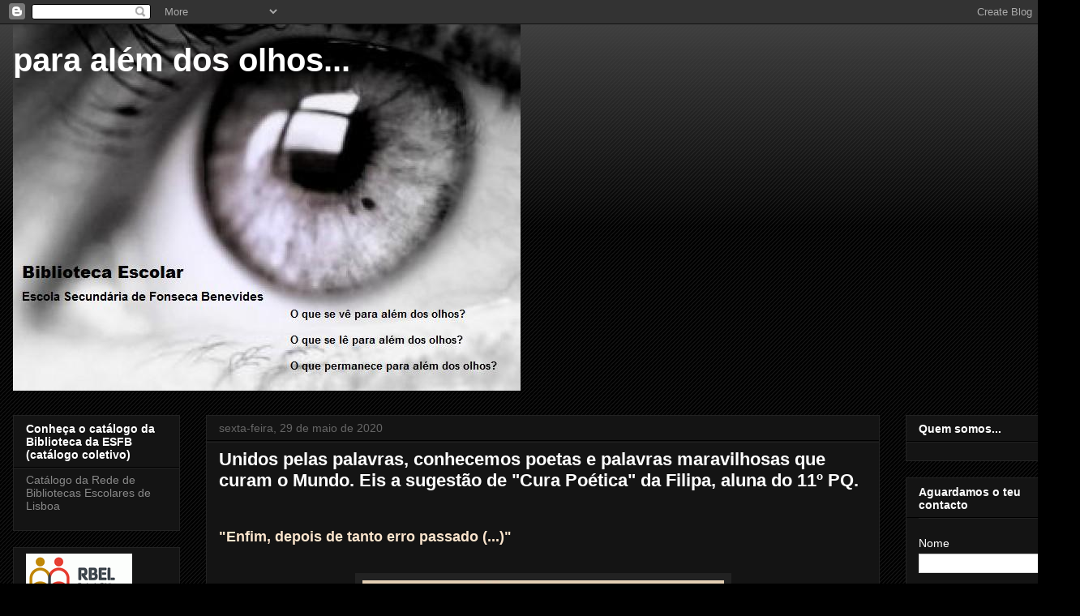

--- FILE ---
content_type: text/html; charset=UTF-8
request_url: https://paralemdosolhos.blogspot.com/2020/05/
body_size: 42990
content:
<!DOCTYPE html>
<html class='v2' dir='ltr' lang='pt-PT'>
<head>
<link href='https://www.blogger.com/static/v1/widgets/335934321-css_bundle_v2.css' rel='stylesheet' type='text/css'/>
<meta content='width=1100' name='viewport'/>
<meta content='text/html; charset=UTF-8' http-equiv='Content-Type'/>
<meta content='blogger' name='generator'/>
<link href='https://paralemdosolhos.blogspot.com/favicon.ico' rel='icon' type='image/x-icon'/>
<link href='https://paralemdosolhos.blogspot.com/2020/05/' rel='canonical'/>
<link rel="alternate" type="application/atom+xml" title="para além dos olhos... - Atom" href="https://paralemdosolhos.blogspot.com/feeds/posts/default" />
<link rel="alternate" type="application/rss+xml" title="para além dos olhos... - RSS" href="https://paralemdosolhos.blogspot.com/feeds/posts/default?alt=rss" />
<link rel="service.post" type="application/atom+xml" title="para além dos olhos... - Atom" href="https://www.blogger.com/feeds/2608986759388254396/posts/default" />
<!--Can't find substitution for tag [blog.ieCssRetrofitLinks]-->
<meta content='ESFB
Escola Secundária de Fonseca Benevides
Blog da Fonseca
Biblioteca' name='description'/>
<meta content='https://paralemdosolhos.blogspot.com/2020/05/' property='og:url'/>
<meta content='para além dos olhos...' property='og:title'/>
<meta content='ESFB
Escola Secundária de Fonseca Benevides
Blog da Fonseca
Biblioteca' property='og:description'/>
<title>para além dos olhos...: maio 2020</title>
<style id='page-skin-1' type='text/css'><!--
/*
-----------------------------------------------
Blogger Template Style
Name:     Awesome Inc.
Designer: Tina Chen
URL:      tinachen.org
----------------------------------------------- */
/* Variable definitions
====================
<Variable name="keycolor" description="Main Color" type="color" default="#ffffff"/>
<Group description="Page" selector="body">
<Variable name="body.font" description="Font" type="font"
default="normal normal 13px Arial, Tahoma, Helvetica, FreeSans, sans-serif"/>
<Variable name="body.background.color" description="Background Color" type="color" default="#000000"/>
<Variable name="body.text.color" description="Text Color" type="color" default="#ffffff"/>
</Group>
<Group description="Links" selector=".main-inner">
<Variable name="link.color" description="Link Color" type="color" default="#888888"/>
<Variable name="link.visited.color" description="Visited Color" type="color" default="#444444"/>
<Variable name="link.hover.color" description="Hover Color" type="color" default="#cccccc"/>
</Group>
<Group description="Blog Title" selector=".header h1">
<Variable name="header.font" description="Title Font" type="font"
default="normal bold 40px Arial, Tahoma, Helvetica, FreeSans, sans-serif"/>
<Variable name="header.text.color" description="Title Color" type="color" default="#ffffff" />
<Variable name="header.background.color" description="Header Background" type="color" default="transparent" />
</Group>
<Group description="Blog Description" selector=".header .description">
<Variable name="description.font" description="Font" type="font"
default="normal normal 14px Arial, Tahoma, Helvetica, FreeSans, sans-serif"/>
<Variable name="description.text.color" description="Text Color" type="color"
default="#ffffff" />
</Group>
<Group description="Tabs Text" selector=".tabs-inner .widget li a">
<Variable name="tabs.font" description="Font" type="font"
default="normal bold 14px Arial, Tahoma, Helvetica, FreeSans, sans-serif"/>
<Variable name="tabs.text.color" description="Text Color" type="color" default="#ffffff"/>
<Variable name="tabs.selected.text.color" description="Selected Color" type="color" default="#ffffff"/>
</Group>
<Group description="Tabs Background" selector=".tabs-outer .PageList">
<Variable name="tabs.background.color" description="Background Color" type="color" default="#141414"/>
<Variable name="tabs.selected.background.color" description="Selected Color" type="color" default="#444444"/>
<Variable name="tabs.border.color" description="Border Color" type="color" default="#222222"/>
</Group>
<Group description="Date Header" selector=".main-inner .widget h2.date-header, .main-inner .widget h2.date-header span">
<Variable name="date.font" description="Font" type="font"
default="normal normal 14px Arial, Tahoma, Helvetica, FreeSans, sans-serif"/>
<Variable name="date.text.color" description="Text Color" type="color" default="#666666"/>
<Variable name="date.border.color" description="Border Color" type="color" default="#222222"/>
</Group>
<Group description="Post Title" selector="h3.post-title, h4, h3.post-title a">
<Variable name="post.title.font" description="Font" type="font"
default="normal bold 22px Arial, Tahoma, Helvetica, FreeSans, sans-serif"/>
<Variable name="post.title.text.color" description="Text Color" type="color" default="#ffffff"/>
</Group>
<Group description="Post Background" selector=".post">
<Variable name="post.background.color" description="Background Color" type="color" default="#141414" />
<Variable name="post.border.color" description="Border Color" type="color" default="#222222" />
<Variable name="post.border.bevel.color" description="Bevel Color" type="color" default="#222222"/>
</Group>
<Group description="Gadget Title" selector="h2">
<Variable name="widget.title.font" description="Font" type="font"
default="normal bold 14px Arial, Tahoma, Helvetica, FreeSans, sans-serif"/>
<Variable name="widget.title.text.color" description="Text Color" type="color" default="#ffffff"/>
</Group>
<Group description="Gadget Text" selector=".sidebar .widget">
<Variable name="widget.font" description="Font" type="font"
default="normal normal 14px Arial, Tahoma, Helvetica, FreeSans, sans-serif"/>
<Variable name="widget.text.color" description="Text Color" type="color" default="#ffffff"/>
<Variable name="widget.alternate.text.color" description="Alternate Color" type="color" default="#666666"/>
</Group>
<Group description="Gadget Links" selector=".sidebar .widget">
<Variable name="widget.link.color" description="Link Color" type="color" default="#888888"/>
<Variable name="widget.link.visited.color" description="Visited Color" type="color" default="#444444"/>
<Variable name="widget.link.hover.color" description="Hover Color" type="color" default="#cccccc"/>
</Group>
<Group description="Gadget Background" selector=".sidebar .widget">
<Variable name="widget.background.color" description="Background Color" type="color" default="#141414"/>
<Variable name="widget.border.color" description="Border Color" type="color" default="#222222"/>
<Variable name="widget.border.bevel.color" description="Bevel Color" type="color" default="#000000"/>
</Group>
<Group description="Sidebar Background" selector=".column-left-inner .column-right-inner">
<Variable name="widget.outer.background.color" description="Background Color" type="color" default="transparent" />
</Group>
<Group description="Images" selector=".main-inner">
<Variable name="image.background.color" description="Background Color" type="color" default="transparent"/>
<Variable name="image.border.color" description="Border Color" type="color" default="transparent"/>
</Group>
<Group description="Feed" selector=".blog-feeds">
<Variable name="feed.text.color" description="Text Color" type="color" default="#ffffff"/>
</Group>
<Group description="Feed Links" selector=".blog-feeds">
<Variable name="feed.link.color" description="Link Color" type="color" default="#888888"/>
<Variable name="feed.link.visited.color" description="Visited Color" type="color" default="#444444"/>
<Variable name="feed.link.hover.color" description="Hover Color" type="color" default="#cccccc"/>
</Group>
<Group description="Pager" selector=".blog-pager">
<Variable name="pager.background.color" description="Background Color" type="color" default="#141414" />
</Group>
<Group description="Footer" selector=".footer-outer">
<Variable name="footer.background.color" description="Background Color" type="color" default="#141414" />
<Variable name="footer.text.color" description="Text Color" type="color" default="#ffffff" />
</Group>
<Variable name="title.shadow.spread" description="Title Shadow" type="length" default="-1px" min="-1px" max="100px"/>
<Variable name="body.background" description="Body Background" type="background"
color="#000000"
default="$(color) none repeat scroll top left"/>
<Variable name="body.background.gradient.cap" description="Body Gradient Cap" type="url"
default="none"/>
<Variable name="body.background.size" description="Body Background Size" type="string" default="auto"/>
<Variable name="tabs.background.gradient" description="Tabs Background Gradient" type="url"
default="none"/>
<Variable name="header.background.gradient" description="Header Background Gradient" type="url" default="none" />
<Variable name="header.padding.top" description="Header Top Padding" type="length" default="22px" min="0" max="100px"/>
<Variable name="header.margin.top" description="Header Top Margin" type="length" default="0" min="0" max="100px"/>
<Variable name="header.margin.bottom" description="Header Bottom Margin" type="length" default="0" min="0" max="100px"/>
<Variable name="widget.padding.top" description="Widget Padding Top" type="length" default="8px" min="0" max="20px"/>
<Variable name="widget.padding.side" description="Widget Padding Side" type="length" default="15px" min="0" max="100px"/>
<Variable name="widget.outer.margin.top" description="Widget Top Margin" type="length" default="0" min="0" max="100px"/>
<Variable name="widget.outer.background.gradient" description="Gradient" type="url" default="none" />
<Variable name="widget.border.radius" description="Gadget Border Radius" type="length" default="0" min="0" max="100px"/>
<Variable name="outer.shadow.spread" description="Outer Shadow Size" type="length" default="0" min="0" max="100px"/>
<Variable name="date.header.border.radius.top" description="Date Header Border Radius Top" type="length" default="0" min="0" max="100px"/>
<Variable name="date.header.position" description="Date Header Position" type="length" default="15px" min="0" max="100px"/>
<Variable name="date.space" description="Date Space" type="length" default="30px" min="0" max="100px"/>
<Variable name="date.position" description="Date Float" type="string" default="static" />
<Variable name="date.padding.bottom" description="Date Padding Bottom" type="length" default="0" min="0" max="100px"/>
<Variable name="date.border.size" description="Date Border Size" type="length" default="0" min="0" max="10px"/>
<Variable name="date.background" description="Date Background" type="background" color="transparent"
default="$(color) none no-repeat scroll top left" />
<Variable name="date.first.border.radius.top" description="Date First top radius" type="length" default="0" min="0" max="100px"/>
<Variable name="date.last.space.bottom" description="Date Last Space Bottom" type="length"
default="20px" min="0" max="100px"/>
<Variable name="date.last.border.radius.bottom" description="Date Last bottom radius" type="length" default="0" min="0" max="100px"/>
<Variable name="post.first.padding.top" description="First Post Padding Top" type="length" default="0" min="0" max="100px"/>
<Variable name="image.shadow.spread" description="Image Shadow Size" type="length" default="0" min="0" max="100px"/>
<Variable name="image.border.radius" description="Image Border Radius" type="length" default="0" min="0" max="100px"/>
<Variable name="separator.outdent" description="Separator Outdent" type="length" default="15px" min="0" max="100px"/>
<Variable name="title.separator.border.size" description="Widget Title Border Size" type="length" default="1px" min="0" max="10px"/>
<Variable name="list.separator.border.size" description="List Separator Border Size" type="length" default="1px" min="0" max="10px"/>
<Variable name="shadow.spread" description="Shadow Size" type="length" default="0" min="0" max="100px"/>
<Variable name="startSide" description="Side where text starts in blog language" type="automatic" default="left"/>
<Variable name="endSide" description="Side where text ends in blog language" type="automatic" default="right"/>
<Variable name="date.side" description="Side where date header is placed" type="string" default="right"/>
<Variable name="pager.border.radius.top" description="Pager Border Top Radius" type="length" default="0" min="0" max="100px"/>
<Variable name="pager.space.top" description="Pager Top Space" type="length" default="1em" min="0" max="20em"/>
<Variable name="footer.background.gradient" description="Background Gradient" type="url" default="none" />
<Variable name="mobile.background.size" description="Mobile Background Size" type="string"
default="auto"/>
<Variable name="mobile.background.overlay" description="Mobile Background Overlay" type="string"
default="transparent none repeat scroll top left"/>
<Variable name="mobile.button.color" description="Mobile Button Color" type="color" default="#ffffff" />
*/
/* Content
----------------------------------------------- */
body {
font: normal normal 12px Arial, Tahoma, Helvetica, FreeSans, sans-serif;
color: #ffffff;
background: #000000 url(https://resources.blogblog.com/blogblog/data/1kt/awesomeinc/body_background_dark.png) repeat scroll top center;
}
html body .content-outer {
min-width: 0;
max-width: 100%;
width: 100%;
}
a:link {
text-decoration: none;
color: #888888;
}
a:visited {
text-decoration: none;
color: #444444;
}
a:hover {
text-decoration: underline;
color: #cccccc;
}
.body-fauxcolumn-outer .cap-top {
position: absolute;
z-index: 1;
height: 276px;
width: 100%;
background: transparent url(https://resources.blogblog.com/blogblog/data/1kt/awesomeinc/body_gradient_dark.png) repeat-x scroll top left;
_background-image: none;
}
/* Columns
----------------------------------------------- */
.content-inner {
padding: 0;
}
.header-inner .section {
margin: 0 16px;
}
.tabs-inner .section {
margin: 0 16px;
}
.main-inner {
padding-top: 30px;
}
.main-inner .column-center-inner,
.main-inner .column-left-inner,
.main-inner .column-right-inner {
padding: 0 5px;
}
*+html body .main-inner .column-center-inner {
margin-top: -30px;
}
#layout .main-inner .column-center-inner {
margin-top: 0;
}
/* Header
----------------------------------------------- */
.header-outer {
margin: 0 0 0 0;
background: transparent none repeat scroll 0 0;
}
.Header h1 {
font: normal bold 40px Arial, Tahoma, Helvetica, FreeSans, sans-serif;
color: #ffffff;
text-shadow: 0 0 -1px #000000;
}
.Header h1 a {
color: #ffffff;
}
.Header .description {
font: normal normal 18px Arial, Tahoma, Helvetica, FreeSans, sans-serif;
color: #ffffff;
}
.header-inner .Header .titlewrapper,
.header-inner .Header .descriptionwrapper {
padding-left: 0;
padding-right: 0;
margin-bottom: 0;
}
.header-inner .Header .titlewrapper {
padding-top: 22px;
}
/* Tabs
----------------------------------------------- */
.tabs-outer {
overflow: hidden;
position: relative;
background: #141414 none repeat scroll 0 0;
}
#layout .tabs-outer {
overflow: visible;
}
.tabs-cap-top, .tabs-cap-bottom {
position: absolute;
width: 100%;
border-top: 1px solid #222222;
}
.tabs-cap-bottom {
bottom: 0;
}
.tabs-inner .widget li a {
display: inline-block;
margin: 0;
padding: .6em 1.5em;
font: normal bold 14px Arial, Tahoma, Helvetica, FreeSans, sans-serif;
color: #ffffff;
border-top: 1px solid #222222;
border-bottom: 1px solid #222222;
border-left: 1px solid #222222;
height: 16px;
line-height: 16px;
}
.tabs-inner .widget li:last-child a {
border-right: 1px solid #222222;
}
.tabs-inner .widget li.selected a, .tabs-inner .widget li a:hover {
background: #444444 none repeat-x scroll 0 -100px;
color: #ffffff;
}
/* Headings
----------------------------------------------- */
h2 {
font: normal bold 14px Arial, Tahoma, Helvetica, FreeSans, sans-serif;
color: #ffffff;
}
/* Widgets
----------------------------------------------- */
.main-inner .section {
margin: 0 27px;
padding: 0;
}
.main-inner .column-left-outer,
.main-inner .column-right-outer {
margin-top: 0;
}
#layout .main-inner .column-left-outer,
#layout .main-inner .column-right-outer {
margin-top: 0;
}
.main-inner .column-left-inner,
.main-inner .column-right-inner {
background: transparent none repeat 0 0;
-moz-box-shadow: 0 0 0 rgba(0, 0, 0, .2);
-webkit-box-shadow: 0 0 0 rgba(0, 0, 0, .2);
-goog-ms-box-shadow: 0 0 0 rgba(0, 0, 0, .2);
box-shadow: 0 0 0 rgba(0, 0, 0, .2);
-moz-border-radius: 0;
-webkit-border-radius: 0;
-goog-ms-border-radius: 0;
border-radius: 0;
}
#layout .main-inner .column-left-inner,
#layout .main-inner .column-right-inner {
margin-top: 0;
}
.sidebar .widget {
font: normal normal 14px Arial, Tahoma, Helvetica, FreeSans, sans-serif;
color: #ffffff;
}
.sidebar .widget a:link {
color: #888888;
}
.sidebar .widget a:visited {
color: #444444;
}
.sidebar .widget a:hover {
color: #cccccc;
}
.sidebar .widget h2 {
text-shadow: 0 0 -1px #000000;
}
.main-inner .widget {
background-color: #141414;
border: 1px solid #222222;
padding: 0 15px 15px;
margin: 20px -16px;
-moz-box-shadow: 0 0 0 rgba(0, 0, 0, .2);
-webkit-box-shadow: 0 0 0 rgba(0, 0, 0, .2);
-goog-ms-box-shadow: 0 0 0 rgba(0, 0, 0, .2);
box-shadow: 0 0 0 rgba(0, 0, 0, .2);
-moz-border-radius: 0;
-webkit-border-radius: 0;
-goog-ms-border-radius: 0;
border-radius: 0;
}
.main-inner .widget h2 {
margin: 0 -15px;
padding: .6em 15px .5em;
border-bottom: 1px solid #000000;
}
.footer-inner .widget h2 {
padding: 0 0 .4em;
border-bottom: 1px solid #000000;
}
.main-inner .widget h2 + div, .footer-inner .widget h2 + div {
border-top: 1px solid #222222;
padding-top: 8px;
}
.main-inner .widget .widget-content {
margin: 0 -15px;
padding: 7px 15px 0;
}
.main-inner .widget ul, .main-inner .widget #ArchiveList ul.flat {
margin: -8px -15px 0;
padding: 0;
list-style: none;
}
.main-inner .widget #ArchiveList {
margin: -8px 0 0;
}
.main-inner .widget ul li, .main-inner .widget #ArchiveList ul.flat li {
padding: .5em 15px;
text-indent: 0;
color: #666666;
border-top: 1px solid #222222;
border-bottom: 1px solid #000000;
}
.main-inner .widget #ArchiveList ul li {
padding-top: .25em;
padding-bottom: .25em;
}
.main-inner .widget ul li:first-child, .main-inner .widget #ArchiveList ul.flat li:first-child {
border-top: none;
}
.main-inner .widget ul li:last-child, .main-inner .widget #ArchiveList ul.flat li:last-child {
border-bottom: none;
}
.post-body {
position: relative;
}
.main-inner .widget .post-body ul {
padding: 0 2.5em;
margin: .5em 0;
list-style: disc;
}
.main-inner .widget .post-body ul li {
padding: 0.25em 0;
margin-bottom: .25em;
color: #ffffff;
border: none;
}
.footer-inner .widget ul {
padding: 0;
list-style: none;
}
.widget .zippy {
color: #666666;
}
/* Posts
----------------------------------------------- */
body .main-inner .Blog {
padding: 0;
margin-bottom: 1em;
background-color: transparent;
border: none;
-moz-box-shadow: 0 0 0 rgba(0, 0, 0, 0);
-webkit-box-shadow: 0 0 0 rgba(0, 0, 0, 0);
-goog-ms-box-shadow: 0 0 0 rgba(0, 0, 0, 0);
box-shadow: 0 0 0 rgba(0, 0, 0, 0);
}
.main-inner .section:last-child .Blog:last-child {
padding: 0;
margin-bottom: 1em;
}
.main-inner .widget h2.date-header {
margin: 0 -15px 1px;
padding: 0 0 0 0;
font: normal normal 14px Arial, Tahoma, Helvetica, FreeSans, sans-serif;
color: #666666;
background: transparent none no-repeat scroll top left;
border-top: 0 solid #222222;
border-bottom: 1px solid #000000;
-moz-border-radius-topleft: 0;
-moz-border-radius-topright: 0;
-webkit-border-top-left-radius: 0;
-webkit-border-top-right-radius: 0;
border-top-left-radius: 0;
border-top-right-radius: 0;
position: static;
bottom: 100%;
right: 15px;
text-shadow: 0 0 -1px #000000;
}
.main-inner .widget h2.date-header span {
font: normal normal 14px Arial, Tahoma, Helvetica, FreeSans, sans-serif;
display: block;
padding: .5em 15px;
border-left: 0 solid #222222;
border-right: 0 solid #222222;
}
.date-outer {
position: relative;
margin: 30px 0 20px;
padding: 0 15px;
background-color: #141414;
border: 1px solid #222222;
-moz-box-shadow: 0 0 0 rgba(0, 0, 0, .2);
-webkit-box-shadow: 0 0 0 rgba(0, 0, 0, .2);
-goog-ms-box-shadow: 0 0 0 rgba(0, 0, 0, .2);
box-shadow: 0 0 0 rgba(0, 0, 0, .2);
-moz-border-radius: 0;
-webkit-border-radius: 0;
-goog-ms-border-radius: 0;
border-radius: 0;
}
.date-outer:first-child {
margin-top: 0;
}
.date-outer:last-child {
margin-bottom: 20px;
-moz-border-radius-bottomleft: 0;
-moz-border-radius-bottomright: 0;
-webkit-border-bottom-left-radius: 0;
-webkit-border-bottom-right-radius: 0;
-goog-ms-border-bottom-left-radius: 0;
-goog-ms-border-bottom-right-radius: 0;
border-bottom-left-radius: 0;
border-bottom-right-radius: 0;
}
.date-posts {
margin: 0 -15px;
padding: 0 15px;
clear: both;
}
.post-outer, .inline-ad {
border-top: 1px solid #222222;
margin: 0 -15px;
padding: 15px 15px;
}
.post-outer {
padding-bottom: 10px;
}
.post-outer:first-child {
padding-top: 0;
border-top: none;
}
.post-outer:last-child, .inline-ad:last-child {
border-bottom: none;
}
.post-body {
position: relative;
}
.post-body img {
padding: 8px;
background: #222222;
border: 1px solid transparent;
-moz-box-shadow: 0 0 0 rgba(0, 0, 0, .2);
-webkit-box-shadow: 0 0 0 rgba(0, 0, 0, .2);
box-shadow: 0 0 0 rgba(0, 0, 0, .2);
-moz-border-radius: 0;
-webkit-border-radius: 0;
border-radius: 0;
}
h3.post-title, h4 {
font: normal bold 22px Arial, Tahoma, Helvetica, FreeSans, sans-serif;
color: #ffffff;
}
h3.post-title a {
font: normal bold 22px Arial, Tahoma, Helvetica, FreeSans, sans-serif;
color: #ffffff;
}
h3.post-title a:hover {
color: #cccccc;
text-decoration: underline;
}
.post-header {
margin: 0 0 1em;
}
.post-body {
line-height: 1.4;
}
.post-outer h2 {
color: #ffffff;
}
.post-footer {
margin: 1.5em 0 0;
}
#blog-pager {
padding: 15px;
font-size: 120%;
background-color: #141414;
border: 1px solid #222222;
-moz-box-shadow: 0 0 0 rgba(0, 0, 0, .2);
-webkit-box-shadow: 0 0 0 rgba(0, 0, 0, .2);
-goog-ms-box-shadow: 0 0 0 rgba(0, 0, 0, .2);
box-shadow: 0 0 0 rgba(0, 0, 0, .2);
-moz-border-radius: 0;
-webkit-border-radius: 0;
-goog-ms-border-radius: 0;
border-radius: 0;
-moz-border-radius-topleft: 0;
-moz-border-radius-topright: 0;
-webkit-border-top-left-radius: 0;
-webkit-border-top-right-radius: 0;
-goog-ms-border-top-left-radius: 0;
-goog-ms-border-top-right-radius: 0;
border-top-left-radius: 0;
border-top-right-radius-topright: 0;
margin-top: 1em;
}
.blog-feeds, .post-feeds {
margin: 1em 0;
text-align: center;
color: #ffffff;
}
.blog-feeds a, .post-feeds a {
color: #888888;
}
.blog-feeds a:visited, .post-feeds a:visited {
color: #444444;
}
.blog-feeds a:hover, .post-feeds a:hover {
color: #cccccc;
}
.post-outer .comments {
margin-top: 2em;
}
/* Comments
----------------------------------------------- */
.comments .comments-content .icon.blog-author {
background-repeat: no-repeat;
background-image: url([data-uri]);
}
.comments .comments-content .loadmore a {
border-top: 1px solid #222222;
border-bottom: 1px solid #222222;
}
.comments .continue {
border-top: 2px solid #222222;
}
/* Footer
----------------------------------------------- */
.footer-outer {
margin: -0 0 -1px;
padding: 0 0 0;
color: #ffffff;
overflow: hidden;
}
.footer-fauxborder-left {
border-top: 1px solid #222222;
background: #141414 none repeat scroll 0 0;
-moz-box-shadow: 0 0 0 rgba(0, 0, 0, .2);
-webkit-box-shadow: 0 0 0 rgba(0, 0, 0, .2);
-goog-ms-box-shadow: 0 0 0 rgba(0, 0, 0, .2);
box-shadow: 0 0 0 rgba(0, 0, 0, .2);
margin: 0 -0;
}
/* Mobile
----------------------------------------------- */
body.mobile {
background-size: auto;
}
.mobile .body-fauxcolumn-outer {
background: transparent none repeat scroll top left;
}
*+html body.mobile .main-inner .column-center-inner {
margin-top: 0;
}
.mobile .main-inner .widget {
padding: 0 0 15px;
}
.mobile .main-inner .widget h2 + div,
.mobile .footer-inner .widget h2 + div {
border-top: none;
padding-top: 0;
}
.mobile .footer-inner .widget h2 {
padding: 0.5em 0;
border-bottom: none;
}
.mobile .main-inner .widget .widget-content {
margin: 0;
padding: 7px 0 0;
}
.mobile .main-inner .widget ul,
.mobile .main-inner .widget #ArchiveList ul.flat {
margin: 0 -15px 0;
}
.mobile .main-inner .widget h2.date-header {
right: 0;
}
.mobile .date-header span {
padding: 0.4em 0;
}
.mobile .date-outer:first-child {
margin-bottom: 0;
border: 1px solid #222222;
-moz-border-radius-topleft: 0;
-moz-border-radius-topright: 0;
-webkit-border-top-left-radius: 0;
-webkit-border-top-right-radius: 0;
-goog-ms-border-top-left-radius: 0;
-goog-ms-border-top-right-radius: 0;
border-top-left-radius: 0;
border-top-right-radius: 0;
}
.mobile .date-outer {
border-color: #222222;
border-width: 0 1px 1px;
}
.mobile .date-outer:last-child {
margin-bottom: 0;
}
.mobile .main-inner {
padding: 0;
}
.mobile .header-inner .section {
margin: 0;
}
.mobile .post-outer, .mobile .inline-ad {
padding: 5px 0;
}
.mobile .tabs-inner .section {
margin: 0 10px;
}
.mobile .main-inner .widget h2 {
margin: 0;
padding: 0;
}
.mobile .main-inner .widget h2.date-header span {
padding: 0;
}
.mobile .main-inner .widget .widget-content {
margin: 0;
padding: 7px 0 0;
}
.mobile #blog-pager {
border: 1px solid transparent;
background: #141414 none repeat scroll 0 0;
}
.mobile .main-inner .column-left-inner,
.mobile .main-inner .column-right-inner {
background: transparent none repeat 0 0;
-moz-box-shadow: none;
-webkit-box-shadow: none;
-goog-ms-box-shadow: none;
box-shadow: none;
}
.mobile .date-posts {
margin: 0;
padding: 0;
}
.mobile .footer-fauxborder-left {
margin: 0;
border-top: inherit;
}
.mobile .main-inner .section:last-child .Blog:last-child {
margin-bottom: 0;
}
.mobile-index-contents {
color: #ffffff;
}
.mobile .mobile-link-button {
background: #888888 none repeat scroll 0 0;
}
.mobile-link-button a:link, .mobile-link-button a:visited {
color: #ffffff;
}
.mobile .tabs-inner .PageList .widget-content {
background: transparent;
border-top: 1px solid;
border-color: #222222;
color: #ffffff;
}
.mobile .tabs-inner .PageList .widget-content .pagelist-arrow {
border-left: 1px solid #222222;
}

--></style>
<style id='template-skin-1' type='text/css'><!--
body {
min-width: 1332px;
}
.content-outer, .content-fauxcolumn-outer, .region-inner {
min-width: 1332px;
max-width: 1332px;
_width: 1332px;
}
.main-inner .columns {
padding-left: 238px;
padding-right: 231px;
}
.main-inner .fauxcolumn-center-outer {
left: 238px;
right: 231px;
/* IE6 does not respect left and right together */
_width: expression(this.parentNode.offsetWidth -
parseInt("238px") -
parseInt("231px") + 'px');
}
.main-inner .fauxcolumn-left-outer {
width: 238px;
}
.main-inner .fauxcolumn-right-outer {
width: 231px;
}
.main-inner .column-left-outer {
width: 238px;
right: 100%;
margin-left: -238px;
}
.main-inner .column-right-outer {
width: 231px;
margin-right: -231px;
}
#layout {
min-width: 0;
}
#layout .content-outer {
min-width: 0;
width: 800px;
}
#layout .region-inner {
min-width: 0;
width: auto;
}
body#layout div.add_widget {
padding: 8px;
}
body#layout div.add_widget a {
margin-left: 32px;
}
--></style>
<link href='https://www.blogger.com/dyn-css/authorization.css?targetBlogID=2608986759388254396&amp;zx=0b808215-e04e-4d1f-994b-e98d613ab20e' media='none' onload='if(media!=&#39;all&#39;)media=&#39;all&#39;' rel='stylesheet'/><noscript><link href='https://www.blogger.com/dyn-css/authorization.css?targetBlogID=2608986759388254396&amp;zx=0b808215-e04e-4d1f-994b-e98d613ab20e' rel='stylesheet'/></noscript>
<meta name='google-adsense-platform-account' content='ca-host-pub-1556223355139109'/>
<meta name='google-adsense-platform-domain' content='blogspot.com'/>

</head>
<body class='loading'>
<div class='navbar section' id='navbar' name='Navbar'><div class='widget Navbar' data-version='1' id='Navbar1'><script type="text/javascript">
    function setAttributeOnload(object, attribute, val) {
      if(window.addEventListener) {
        window.addEventListener('load',
          function(){ object[attribute] = val; }, false);
      } else {
        window.attachEvent('onload', function(){ object[attribute] = val; });
      }
    }
  </script>
<div id="navbar-iframe-container"></div>
<script type="text/javascript" src="https://apis.google.com/js/platform.js"></script>
<script type="text/javascript">
      gapi.load("gapi.iframes:gapi.iframes.style.bubble", function() {
        if (gapi.iframes && gapi.iframes.getContext) {
          gapi.iframes.getContext().openChild({
              url: 'https://www.blogger.com/navbar/2608986759388254396?origin\x3dhttps://paralemdosolhos.blogspot.com',
              where: document.getElementById("navbar-iframe-container"),
              id: "navbar-iframe"
          });
        }
      });
    </script><script type="text/javascript">
(function() {
var script = document.createElement('script');
script.type = 'text/javascript';
script.src = '//pagead2.googlesyndication.com/pagead/js/google_top_exp.js';
var head = document.getElementsByTagName('head')[0];
if (head) {
head.appendChild(script);
}})();
</script>
</div></div>
<div class='body-fauxcolumns'>
<div class='fauxcolumn-outer body-fauxcolumn-outer'>
<div class='cap-top'>
<div class='cap-left'></div>
<div class='cap-right'></div>
</div>
<div class='fauxborder-left'>
<div class='fauxborder-right'></div>
<div class='fauxcolumn-inner'>
</div>
</div>
<div class='cap-bottom'>
<div class='cap-left'></div>
<div class='cap-right'></div>
</div>
</div>
</div>
<div class='content'>
<div class='content-fauxcolumns'>
<div class='fauxcolumn-outer content-fauxcolumn-outer'>
<div class='cap-top'>
<div class='cap-left'></div>
<div class='cap-right'></div>
</div>
<div class='fauxborder-left'>
<div class='fauxborder-right'></div>
<div class='fauxcolumn-inner'>
</div>
</div>
<div class='cap-bottom'>
<div class='cap-left'></div>
<div class='cap-right'></div>
</div>
</div>
</div>
<div class='content-outer'>
<div class='content-cap-top cap-top'>
<div class='cap-left'></div>
<div class='cap-right'></div>
</div>
<div class='fauxborder-left content-fauxborder-left'>
<div class='fauxborder-right content-fauxborder-right'></div>
<div class='content-inner'>
<header>
<div class='header-outer'>
<div class='header-cap-top cap-top'>
<div class='cap-left'></div>
<div class='cap-right'></div>
</div>
<div class='fauxborder-left header-fauxborder-left'>
<div class='fauxborder-right header-fauxborder-right'></div>
<div class='region-inner header-inner'>
<div class='header section' id='header' name='Cabeçalho'><div class='widget Header' data-version='1' id='Header1'>
<div id='header-inner' style='background-image: url("https://blogger.googleusercontent.com/img/b/R29vZ2xl/AVvXsEi0eT9Hzex-gShcoLFsm7aXgWwBdeq6T_QMd0y67xhvlQJxHCbtXcmhokapSb6ayUXqGR7BGvxKFAD-je9s3q5E9i6YRskgISlJIPFbb9fqFc1zkVbTGXUaqkxWeKq_uOIehW3_SGS6ae8/s626/O+Olho+do+Blogue.jpg"); background-position: left; min-height: 452px; _height: 452px; background-repeat: no-repeat; '>
<div class='titlewrapper' style='background: transparent'>
<h1 class='title' style='background: transparent; border-width: 0px'>
<a href='https://paralemdosolhos.blogspot.com/'>
para além dos olhos...
</a>
</h1>
</div>
<div class='descriptionwrapper'>
<p class='description'><span>
</span></p>
</div>
</div>
</div></div>
</div>
</div>
<div class='header-cap-bottom cap-bottom'>
<div class='cap-left'></div>
<div class='cap-right'></div>
</div>
</div>
</header>
<div class='tabs-outer'>
<div class='tabs-cap-top cap-top'>
<div class='cap-left'></div>
<div class='cap-right'></div>
</div>
<div class='fauxborder-left tabs-fauxborder-left'>
<div class='fauxborder-right tabs-fauxborder-right'></div>
<div class='region-inner tabs-inner'>
<div class='tabs no-items section' id='crosscol' name='Entre colunas'></div>
<div class='tabs no-items section' id='crosscol-overflow' name='Cross-Column 2'></div>
</div>
</div>
<div class='tabs-cap-bottom cap-bottom'>
<div class='cap-left'></div>
<div class='cap-right'></div>
</div>
</div>
<div class='main-outer'>
<div class='main-cap-top cap-top'>
<div class='cap-left'></div>
<div class='cap-right'></div>
</div>
<div class='fauxborder-left main-fauxborder-left'>
<div class='fauxborder-right main-fauxborder-right'></div>
<div class='region-inner main-inner'>
<div class='columns fauxcolumns'>
<div class='fauxcolumn-outer fauxcolumn-center-outer'>
<div class='cap-top'>
<div class='cap-left'></div>
<div class='cap-right'></div>
</div>
<div class='fauxborder-left'>
<div class='fauxborder-right'></div>
<div class='fauxcolumn-inner'>
</div>
</div>
<div class='cap-bottom'>
<div class='cap-left'></div>
<div class='cap-right'></div>
</div>
</div>
<div class='fauxcolumn-outer fauxcolumn-left-outer'>
<div class='cap-top'>
<div class='cap-left'></div>
<div class='cap-right'></div>
</div>
<div class='fauxborder-left'>
<div class='fauxborder-right'></div>
<div class='fauxcolumn-inner'>
</div>
</div>
<div class='cap-bottom'>
<div class='cap-left'></div>
<div class='cap-right'></div>
</div>
</div>
<div class='fauxcolumn-outer fauxcolumn-right-outer'>
<div class='cap-top'>
<div class='cap-left'></div>
<div class='cap-right'></div>
</div>
<div class='fauxborder-left'>
<div class='fauxborder-right'></div>
<div class='fauxcolumn-inner'>
</div>
</div>
<div class='cap-bottom'>
<div class='cap-left'></div>
<div class='cap-right'></div>
</div>
</div>
<!-- corrects IE6 width calculation -->
<div class='columns-inner'>
<div class='column-center-outer'>
<div class='column-center-inner'>
<div class='main section' id='main' name='Principal'><div class='widget Blog' data-version='1' id='Blog1'>
<div class='blog-posts hfeed'>

          <div class="date-outer">
        
<h2 class='date-header'><span>sexta-feira, 29 de maio de 2020</span></h2>

          <div class="date-posts">
        
<div class='post-outer'>
<div class='post hentry uncustomized-post-template' itemprop='blogPost' itemscope='itemscope' itemtype='http://schema.org/BlogPosting'>
<meta content='https://blogger.googleusercontent.com/img/b/R29vZ2xl/AVvXsEg4JxWbOy_RohLzzZz3QqjI0htD9CH9J9QlSqybbUHVFIjUVlhylTBz2xnb5EzY0ytNXsKjGJaLvjNj8Xf6qCFK_X4gKrw0lp9R3AHodgRrmu0DF8KY5SdTjJbv0wBsqLKHYd2Ia5r0dHa5/s640/Vinicius+de+Moraes.JPG' itemprop='image_url'/>
<meta content='2608986759388254396' itemprop='blogId'/>
<meta content='9047091941757773115' itemprop='postId'/>
<a name='9047091941757773115'></a>
<h3 class='post-title entry-title' itemprop='name'>
<a href='https://paralemdosolhos.blogspot.com/2020/05/unidos-pelas-palavras-conhecemos-poetas_71.html'>Unidos pelas palavras, conhecemos poetas e palavras maravilhosas que curam o Mundo. Eis a sugestão de "Cura Poética" da Filipa, aluna do 11º PQ.</a>
</h3>
<div class='post-header'>
<div class='post-header-line-1'></div>
</div>
<div class='post-body entry-content' id='post-body-9047091941757773115' itemprop='articleBody'>
<br />
<br />
<b><span style="color: #fce5cd; font-size: large;">"Enfim, depois de tanto erro passado (...)"</span></b><br />
<br />
<div style="text-align: center;">
<br /></div>
<div class="separator" style="clear: both; text-align: center;">
<a href="https://blogger.googleusercontent.com/img/b/R29vZ2xl/AVvXsEg4JxWbOy_RohLzzZz3QqjI0htD9CH9J9QlSqybbUHVFIjUVlhylTBz2xnb5EzY0ytNXsKjGJaLvjNj8Xf6qCFK_X4gKrw0lp9R3AHodgRrmu0DF8KY5SdTjJbv0wBsqLKHYd2Ia5r0dHa5/s1600/Vinicius+de+Moraes.JPG" imageanchor="1" style="margin-left: 1em; margin-right: 1em;"><img border="0" data-original-height="557" data-original-width="389" height="640" src="https://blogger.googleusercontent.com/img/b/R29vZ2xl/AVvXsEg4JxWbOy_RohLzzZz3QqjI0htD9CH9J9QlSqybbUHVFIjUVlhylTBz2xnb5EzY0ytNXsKjGJaLvjNj8Xf6qCFK_X4gKrw0lp9R3AHodgRrmu0DF8KY5SdTjJbv0wBsqLKHYd2Ia5r0dHa5/s640/Vinicius+de+Moraes.JPG" width="446" /></a></div>
<div class="separator" style="clear: both; text-align: center;">
<br /></div>
<div class="separator" style="clear: both; text-align: center;">
<br /></div>
<div class="separator" style="clear: both; text-align: center;">
<span style="color: #fce5cd; font-size: large;"><b>para além dos olhos...</b></span></div>
<div style="text-align: center;">
<br /></div>
<div style='clear: both;'></div>
</div>
<div class='post-footer'>
<div class='post-footer-line post-footer-line-1'>
<span class='post-author vcard'>
Posted by
<span class='fn' itemprop='author' itemscope='itemscope' itemtype='http://schema.org/Person'>
<meta content='https://www.blogger.com/profile/08625200639541738658' itemprop='url'/>
<a class='g-profile' href='https://www.blogger.com/profile/08625200639541738658' rel='author' title='author profile'>
<span itemprop='name'>para além dos olhos...</span>
</a>
</span>
</span>
<span class='post-timestamp'>
at
<meta content='https://paralemdosolhos.blogspot.com/2020/05/unidos-pelas-palavras-conhecemos-poetas_71.html' itemprop='url'/>
<a class='timestamp-link' href='https://paralemdosolhos.blogspot.com/2020/05/unidos-pelas-palavras-conhecemos-poetas_71.html' rel='bookmark' title='permanent link'><abbr class='published' itemprop='datePublished' title='2020-05-29T11:42:00-07:00'>sexta-feira, maio 29, 2020</abbr></a>
</span>
<span class='post-comment-link'>
<a class='comment-link' href='https://paralemdosolhos.blogspot.com/2020/05/unidos-pelas-palavras-conhecemos-poetas_71.html#comment-form' onclick=''>
Sem comentários:
  </a>
</span>
<span class='post-icons'>
</span>
<div class='post-share-buttons goog-inline-block'>
<a class='goog-inline-block share-button sb-email' href='https://www.blogger.com/share-post.g?blogID=2608986759388254396&postID=9047091941757773115&target=email' target='_blank' title='Enviar a mensagem por email'><span class='share-button-link-text'>Enviar a mensagem por email</span></a><a class='goog-inline-block share-button sb-blog' href='https://www.blogger.com/share-post.g?blogID=2608986759388254396&postID=9047091941757773115&target=blog' onclick='window.open(this.href, "_blank", "height=270,width=475"); return false;' target='_blank' title='Dê a sua opinião!'><span class='share-button-link-text'>Dê a sua opinião!</span></a><a class='goog-inline-block share-button sb-twitter' href='https://www.blogger.com/share-post.g?blogID=2608986759388254396&postID=9047091941757773115&target=twitter' target='_blank' title='Partilhar no X'><span class='share-button-link-text'>Partilhar no X</span></a><a class='goog-inline-block share-button sb-facebook' href='https://www.blogger.com/share-post.g?blogID=2608986759388254396&postID=9047091941757773115&target=facebook' onclick='window.open(this.href, "_blank", "height=430,width=640"); return false;' target='_blank' title='Partilhar no Facebook'><span class='share-button-link-text'>Partilhar no Facebook</span></a><a class='goog-inline-block share-button sb-pinterest' href='https://www.blogger.com/share-post.g?blogID=2608986759388254396&postID=9047091941757773115&target=pinterest' target='_blank' title='Partilhar no Pinterest'><span class='share-button-link-text'>Partilhar no Pinterest</span></a>
</div>
</div>
<div class='post-footer-line post-footer-line-2'>
<span class='post-labels'>
Labels:
<a href='https://paralemdosolhos.blogspot.com/search/label/A%20-%20PLANO%20E%40D%20-%20APOIO%20AO%20CURR%C3%8DCULO%20%20%20%28DESENVOLVIMENTO%20DAS%20DIFERENTES%20LITERACIAS%29' rel='tag'>A - PLANO E@D - APOIO AO CURRÍCULO   (DESENVOLVIMENTO DAS DIFERENTES LITERACIAS)</a>,
<a href='https://paralemdosolhos.blogspot.com/search/label/A%20-%20PLANO%20E%40D%20-%20PROMO%C3%87%C3%83O%20DA%20LEITURA' rel='tag'>A - PLANO E@D - PROMOÇÃO DA LEITURA</a>,
<a href='https://paralemdosolhos.blogspot.com/search/label/ATIVIDADES%202019-2020' rel='tag'>ATIVIDADES 2019-2020</a>,
<a href='https://paralemdosolhos.blogspot.com/search/label/DISCIPLINAS%20-%20PORTUGU%C3%8AS' rel='tag'>DISCIPLINAS - PORTUGUÊS</a>,
<a href='https://paralemdosolhos.blogspot.com/search/label/TURMAS%20-%2011%C2%BA%20PQ' rel='tag'>TURMAS - 11º PQ</a>
</span>
</div>
<div class='post-footer-line post-footer-line-3'>
<span class='post-location'>
</span>
</div>
</div>
</div>
</div>
<div class='post-outer'>
<div class='post hentry uncustomized-post-template' itemprop='blogPost' itemscope='itemscope' itemtype='http://schema.org/BlogPosting'>
<meta content='https://blogger.googleusercontent.com/img/b/R29vZ2xl/AVvXsEiSZ2LbCVnJCdxlzYrdld-aeCqnV_AQT9WSpO7e5x5NjtsCXCh3Bz1QvbSqDX_9fL9DsC8Lq_Kj-IDQ0VGFtjtdyJZ-fUlPb42LditelKcTZRbSq3i8drwnfwwK1E9sjF2KzVbsQL_cJFZh/s640/Machado+de+Assis.JPG' itemprop='image_url'/>
<meta content='2608986759388254396' itemprop='blogId'/>
<meta content='68513251280990326' itemprop='postId'/>
<a name='68513251280990326'></a>
<h3 class='post-title entry-title' itemprop='name'>
<a href='https://paralemdosolhos.blogspot.com/2020/05/teus-olhos-sao-meus-livros.html'>Unidos pelas palavras, conhecemos poetas e palavras maravilhosas que curam o Mundo. Eis a sugestão de "Cura Poética" de  Andrielli, aluno do 11º PQ.</a>
</h3>
<div class='post-header'>
<div class='post-header-line-1'></div>
</div>
<div class='post-body entry-content' id='post-body-68513251280990326' itemprop='articleBody'>
<div style="text-align: left;">
<span style="color: #9fc5e8; font-size: large;"><b><br /></b></span></div>
<div style="text-align: left;">
<span style="color: #9fc5e8; font-size: large;"><b><font size="6">"Teus olhos são meus livros..."</font></b></span></div>
<div style="text-align: center;">
<br /></div>
<div style="text-align: center;">
<br /></div>
<div style="text-align: center;">
<br /></div>
<div class="separator" style="clear: both; text-align: center;">
<a href="https://blogger.googleusercontent.com/img/b/R29vZ2xl/AVvXsEiSZ2LbCVnJCdxlzYrdld-aeCqnV_AQT9WSpO7e5x5NjtsCXCh3Bz1QvbSqDX_9fL9DsC8Lq_Kj-IDQ0VGFtjtdyJZ-fUlPb42LditelKcTZRbSq3i8drwnfwwK1E9sjF2KzVbsQL_cJFZh/s1600/Machado+de+Assis.JPG" style="margin-left: 1em; margin-right: 1em;"><img border="0" data-original-height="607" data-original-width="430" height="640" src="https://blogger.googleusercontent.com/img/b/R29vZ2xl/AVvXsEiSZ2LbCVnJCdxlzYrdld-aeCqnV_AQT9WSpO7e5x5NjtsCXCh3Bz1QvbSqDX_9fL9DsC8Lq_Kj-IDQ0VGFtjtdyJZ-fUlPb42LditelKcTZRbSq3i8drwnfwwK1E9sjF2KzVbsQL_cJFZh/s640/Machado+de+Assis.JPG" width="452" /></a></div><div class="separator" style="clear: both; text-align: center;"><br /></div><div class="separator" style="clear: both; text-align: center;"><font color="#c6dafc" size="4"><b>para além dos olhos...</b></font></div>
<div style="text-align: center;">
<br /></div>
<div style='clear: both;'></div>
</div>
<div class='post-footer'>
<div class='post-footer-line post-footer-line-1'>
<span class='post-author vcard'>
Posted by
<span class='fn' itemprop='author' itemscope='itemscope' itemtype='http://schema.org/Person'>
<meta content='https://www.blogger.com/profile/08625200639541738658' itemprop='url'/>
<a class='g-profile' href='https://www.blogger.com/profile/08625200639541738658' rel='author' title='author profile'>
<span itemprop='name'>para além dos olhos...</span>
</a>
</span>
</span>
<span class='post-timestamp'>
at
<meta content='https://paralemdosolhos.blogspot.com/2020/05/teus-olhos-sao-meus-livros.html' itemprop='url'/>
<a class='timestamp-link' href='https://paralemdosolhos.blogspot.com/2020/05/teus-olhos-sao-meus-livros.html' rel='bookmark' title='permanent link'><abbr class='published' itemprop='datePublished' title='2020-05-29T09:01:00-07:00'>sexta-feira, maio 29, 2020</abbr></a>
</span>
<span class='post-comment-link'>
<a class='comment-link' href='https://paralemdosolhos.blogspot.com/2020/05/teus-olhos-sao-meus-livros.html#comment-form' onclick=''>
Sem comentários:
  </a>
</span>
<span class='post-icons'>
</span>
<div class='post-share-buttons goog-inline-block'>
<a class='goog-inline-block share-button sb-email' href='https://www.blogger.com/share-post.g?blogID=2608986759388254396&postID=68513251280990326&target=email' target='_blank' title='Enviar a mensagem por email'><span class='share-button-link-text'>Enviar a mensagem por email</span></a><a class='goog-inline-block share-button sb-blog' href='https://www.blogger.com/share-post.g?blogID=2608986759388254396&postID=68513251280990326&target=blog' onclick='window.open(this.href, "_blank", "height=270,width=475"); return false;' target='_blank' title='Dê a sua opinião!'><span class='share-button-link-text'>Dê a sua opinião!</span></a><a class='goog-inline-block share-button sb-twitter' href='https://www.blogger.com/share-post.g?blogID=2608986759388254396&postID=68513251280990326&target=twitter' target='_blank' title='Partilhar no X'><span class='share-button-link-text'>Partilhar no X</span></a><a class='goog-inline-block share-button sb-facebook' href='https://www.blogger.com/share-post.g?blogID=2608986759388254396&postID=68513251280990326&target=facebook' onclick='window.open(this.href, "_blank", "height=430,width=640"); return false;' target='_blank' title='Partilhar no Facebook'><span class='share-button-link-text'>Partilhar no Facebook</span></a><a class='goog-inline-block share-button sb-pinterest' href='https://www.blogger.com/share-post.g?blogID=2608986759388254396&postID=68513251280990326&target=pinterest' target='_blank' title='Partilhar no Pinterest'><span class='share-button-link-text'>Partilhar no Pinterest</span></a>
</div>
</div>
<div class='post-footer-line post-footer-line-2'>
<span class='post-labels'>
Labels:
<a href='https://paralemdosolhos.blogspot.com/search/label/A%20-%20PLANO%20E%40D%20-%20APOIO%20AO%20CURR%C3%8DCULO%20%20%20%28DESENVOLVIMENTO%20DAS%20DIFERENTES%20LITERACIAS%29' rel='tag'>A - PLANO E@D - APOIO AO CURRÍCULO   (DESENVOLVIMENTO DAS DIFERENTES LITERACIAS)</a>,
<a href='https://paralemdosolhos.blogspot.com/search/label/A%20-%20PLANO%20E%40D%20-%20PROMO%C3%87%C3%83O%20DA%20LEITURA' rel='tag'>A - PLANO E@D - PROMOÇÃO DA LEITURA</a>,
<a href='https://paralemdosolhos.blogspot.com/search/label/DISCIPLINAS%20-%20PORTUGU%C3%8AS' rel='tag'>DISCIPLINAS - PORTUGUÊS</a>,
<a href='https://paralemdosolhos.blogspot.com/search/label/POETAS%20-%20%20MACHADO%20DE%20ASSIS' rel='tag'>POETAS -  MACHADO DE ASSIS</a>,
<a href='https://paralemdosolhos.blogspot.com/search/label/TURMAS%20-%2011%C2%BA%20PQ' rel='tag'>TURMAS - 11º PQ</a>
</span>
</div>
<div class='post-footer-line post-footer-line-3'>
<span class='post-location'>
</span>
</div>
</div>
</div>
</div>
<div class='post-outer'>
<div class='post hentry uncustomized-post-template' itemprop='blogPost' itemscope='itemscope' itemtype='http://schema.org/BlogPosting'>
<meta content='https://blogger.googleusercontent.com/img/b/R29vZ2xl/AVvXsEhx6UBEttayFfmL_jIaMBOx6G1ZceM540CeaKxGSErp0ZHV5T0k2N-HycQFwUaUgaI-19cjF1zkGCD_24s0N-UasB2EXsO0LPfTM1iD115EMWtDh3Bpx5zssxMVM7Zekolgm-yeLihPS4ZR/s640/CURA+PO%25C3%2589TICA+-+ines.JPG' itemprop='image_url'/>
<meta content='2608986759388254396' itemprop='blogId'/>
<meta content='8747956482476826302' itemprop='postId'/>
<a name='8747956482476826302'></a>
<h3 class='post-title entry-title' itemprop='name'>
<a href='https://paralemdosolhos.blogspot.com/2020/05/disseram-me-hoje-assim-ao-ver-me-triste.html'> Unidos pelas palavras, conhecemos poetas e palavras maravilhosas que curam o Mundo. Eis a sugestão de "Cura Poética" da Inês, aluna do 11º PQ.</a>
</h3>
<div class='post-header'>
<div class='post-header-line-1'></div>
</div>
<div class='post-body entry-content' id='post-body-8747956482476826302' itemprop='articleBody'>
<br />
<font size="6"><br />
<span style="color: #b45f06; font-size: large;"><b>"Disseram-me hoje, assim, ao ver-me triste: (...)"</b></span></font><br />
<br />
<br />
<div class="separator" style="clear: both; text-align: center;">
<a href="https://blogger.googleusercontent.com/img/b/R29vZ2xl/AVvXsEhx6UBEttayFfmL_jIaMBOx6G1ZceM540CeaKxGSErp0ZHV5T0k2N-HycQFwUaUgaI-19cjF1zkGCD_24s0N-UasB2EXsO0LPfTM1iD115EMWtDh3Bpx5zssxMVM7Zekolgm-yeLihPS4ZR/s1600/CURA+PO%25C3%2589TICA+-+ines.JPG" style="margin-left: 1em; margin-right: 1em;"><img border="0" data-original-height="606" data-original-width="431" height="640" src="https://blogger.googleusercontent.com/img/b/R29vZ2xl/AVvXsEhx6UBEttayFfmL_jIaMBOx6G1ZceM540CeaKxGSErp0ZHV5T0k2N-HycQFwUaUgaI-19cjF1zkGCD_24s0N-UasB2EXsO0LPfTM1iD115EMWtDh3Bpx5zssxMVM7Zekolgm-yeLihPS4ZR/s640/CURA+PO%25C3%2589TICA+-+ines.JPG" width="454" /></a></div><div class="separator" style="clear: both; text-align: center;"><br /></div><div class="separator" style="clear: both; text-align: center;"><font color="#ffffff" size="4"><b>para além dos olhos...</b></font></div>
<div style="text-align: center;">
<br /></div>
<div style='clear: both;'></div>
</div>
<div class='post-footer'>
<div class='post-footer-line post-footer-line-1'>
<span class='post-author vcard'>
Posted by
<span class='fn' itemprop='author' itemscope='itemscope' itemtype='http://schema.org/Person'>
<meta content='https://www.blogger.com/profile/08625200639541738658' itemprop='url'/>
<a class='g-profile' href='https://www.blogger.com/profile/08625200639541738658' rel='author' title='author profile'>
<span itemprop='name'>para além dos olhos...</span>
</a>
</span>
</span>
<span class='post-timestamp'>
at
<meta content='https://paralemdosolhos.blogspot.com/2020/05/disseram-me-hoje-assim-ao-ver-me-triste.html' itemprop='url'/>
<a class='timestamp-link' href='https://paralemdosolhos.blogspot.com/2020/05/disseram-me-hoje-assim-ao-ver-me-triste.html' rel='bookmark' title='permanent link'><abbr class='published' itemprop='datePublished' title='2020-05-29T08:24:00-07:00'>sexta-feira, maio 29, 2020</abbr></a>
</span>
<span class='post-comment-link'>
<a class='comment-link' href='https://paralemdosolhos.blogspot.com/2020/05/disseram-me-hoje-assim-ao-ver-me-triste.html#comment-form' onclick=''>
Sem comentários:
  </a>
</span>
<span class='post-icons'>
</span>
<div class='post-share-buttons goog-inline-block'>
<a class='goog-inline-block share-button sb-email' href='https://www.blogger.com/share-post.g?blogID=2608986759388254396&postID=8747956482476826302&target=email' target='_blank' title='Enviar a mensagem por email'><span class='share-button-link-text'>Enviar a mensagem por email</span></a><a class='goog-inline-block share-button sb-blog' href='https://www.blogger.com/share-post.g?blogID=2608986759388254396&postID=8747956482476826302&target=blog' onclick='window.open(this.href, "_blank", "height=270,width=475"); return false;' target='_blank' title='Dê a sua opinião!'><span class='share-button-link-text'>Dê a sua opinião!</span></a><a class='goog-inline-block share-button sb-twitter' href='https://www.blogger.com/share-post.g?blogID=2608986759388254396&postID=8747956482476826302&target=twitter' target='_blank' title='Partilhar no X'><span class='share-button-link-text'>Partilhar no X</span></a><a class='goog-inline-block share-button sb-facebook' href='https://www.blogger.com/share-post.g?blogID=2608986759388254396&postID=8747956482476826302&target=facebook' onclick='window.open(this.href, "_blank", "height=430,width=640"); return false;' target='_blank' title='Partilhar no Facebook'><span class='share-button-link-text'>Partilhar no Facebook</span></a><a class='goog-inline-block share-button sb-pinterest' href='https://www.blogger.com/share-post.g?blogID=2608986759388254396&postID=8747956482476826302&target=pinterest' target='_blank' title='Partilhar no Pinterest'><span class='share-button-link-text'>Partilhar no Pinterest</span></a>
</div>
</div>
<div class='post-footer-line post-footer-line-2'>
<span class='post-labels'>
Labels:
<a href='https://paralemdosolhos.blogspot.com/search/label/A%20-%20PLANO%20E%40D%20-%20APOIO%20AO%20CURR%C3%8DCULO%20%20%20%28DESENVOLVIMENTO%20DAS%20DIFERENTES%20LITERACIAS%29' rel='tag'>A - PLANO E@D - APOIO AO CURRÍCULO   (DESENVOLVIMENTO DAS DIFERENTES LITERACIAS)</a>,
<a href='https://paralemdosolhos.blogspot.com/search/label/A%20-%20PLANO%20E%40D%20-%20PROMO%C3%87%C3%83O%20DA%20LEITURA' rel='tag'>A - PLANO E@D - PROMOÇÃO DA LEITURA</a>
</span>
</div>
<div class='post-footer-line post-footer-line-3'>
<span class='post-location'>
</span>
</div>
</div>
</div>
</div>
<div class='post-outer'>
<div class='post hentry uncustomized-post-template' itemprop='blogPost' itemscope='itemscope' itemtype='http://schema.org/BlogPosting'>
<meta content='https://blogger.googleusercontent.com/img/b/R29vZ2xl/AVvXsEiWDf2FwRhw_NdFxnlSOGtjQyJHNeZqQo6L6o8V4SDZ8dnKgM2XKfJQpTkZjiD0XNzKP-eKMTEzL2VqB0JYVDZZZ3RG0r1xQhhF4WcFuHfUKSsgwumjhVF0oY8XR6Ep8qP8NZsgOq4aXE8R/w452-h640/cAMILO+pESSANHA.JPG' itemprop='image_url'/>
<meta content='2608986759388254396' itemprop='blogId'/>
<meta content='3699012324463741098' itemprop='postId'/>
<a name='3699012324463741098'></a>
<h3 class='post-title entry-title' itemprop='name'>
<a href='https://paralemdosolhos.blogspot.com/2020/05/unidos-pelas-palavras-conhecemos-poetas_83.html'> Unidos pelas palavras, conhecemos poetas e palavras maravilhosas que curam o Mundo. Eis a sugestão de "Cura Poética" do Rafael, aluno do 11º PQ.</a>
</h3>
<div class='post-header'>
<div class='post-header-line-1'></div>
</div>
<div class='post-body entry-content' id='post-body-3699012324463741098' itemprop='articleBody'>
<br /><div><br /></div><div><br /></div><blockquote style="border: none; margin: 0 0 0 40px; padding: 0px;"><div style="text-align: left;"><font color="#fce8b2" size="6">"Depois da luta e da conquista. Fiquei só! (...)"</font></div></blockquote><div>&nbsp;</div><div style="text-align: center;"><br /></div><div class="separator" style="clear: both; text-align: center;"><a href="https://blogger.googleusercontent.com/img/b/R29vZ2xl/AVvXsEiWDf2FwRhw_NdFxnlSOGtjQyJHNeZqQo6L6o8V4SDZ8dnKgM2XKfJQpTkZjiD0XNzKP-eKMTEzL2VqB0JYVDZZZ3RG0r1xQhhF4WcFuHfUKSsgwumjhVF0oY8XR6Ep8qP8NZsgOq4aXE8R/" imageanchor="1" style="margin-left: 1em; margin-right: 1em;"><img border="0" data-original-height="561" data-original-width="396" height="640" src="https://blogger.googleusercontent.com/img/b/R29vZ2xl/AVvXsEiWDf2FwRhw_NdFxnlSOGtjQyJHNeZqQo6L6o8V4SDZ8dnKgM2XKfJQpTkZjiD0XNzKP-eKMTEzL2VqB0JYVDZZZ3RG0r1xQhhF4WcFuHfUKSsgwumjhVF0oY8XR6Ep8qP8NZsgOq4aXE8R/w452-h640/cAMILO+pESSANHA.JPG" width="452" /></a></div><div class="separator" style="clear: both; text-align: center;"><br /></div><div class="separator" style="clear: both; text-align: center;"><span style="background-color: #fce8b2;"><font size="4"><b>para além dos olhos...</b></font></span></div><div style="text-align: center;"><br /></div>
<div style='clear: both;'></div>
</div>
<div class='post-footer'>
<div class='post-footer-line post-footer-line-1'>
<span class='post-author vcard'>
Posted by
<span class='fn' itemprop='author' itemscope='itemscope' itemtype='http://schema.org/Person'>
<meta content='https://www.blogger.com/profile/08625200639541738658' itemprop='url'/>
<a class='g-profile' href='https://www.blogger.com/profile/08625200639541738658' rel='author' title='author profile'>
<span itemprop='name'>para além dos olhos...</span>
</a>
</span>
</span>
<span class='post-timestamp'>
at
<meta content='https://paralemdosolhos.blogspot.com/2020/05/unidos-pelas-palavras-conhecemos-poetas_83.html' itemprop='url'/>
<a class='timestamp-link' href='https://paralemdosolhos.blogspot.com/2020/05/unidos-pelas-palavras-conhecemos-poetas_83.html' rel='bookmark' title='permanent link'><abbr class='published' itemprop='datePublished' title='2020-05-29T07:45:00-07:00'>sexta-feira, maio 29, 2020</abbr></a>
</span>
<span class='post-comment-link'>
<a class='comment-link' href='https://paralemdosolhos.blogspot.com/2020/05/unidos-pelas-palavras-conhecemos-poetas_83.html#comment-form' onclick=''>
Sem comentários:
  </a>
</span>
<span class='post-icons'>
</span>
<div class='post-share-buttons goog-inline-block'>
<a class='goog-inline-block share-button sb-email' href='https://www.blogger.com/share-post.g?blogID=2608986759388254396&postID=3699012324463741098&target=email' target='_blank' title='Enviar a mensagem por email'><span class='share-button-link-text'>Enviar a mensagem por email</span></a><a class='goog-inline-block share-button sb-blog' href='https://www.blogger.com/share-post.g?blogID=2608986759388254396&postID=3699012324463741098&target=blog' onclick='window.open(this.href, "_blank", "height=270,width=475"); return false;' target='_blank' title='Dê a sua opinião!'><span class='share-button-link-text'>Dê a sua opinião!</span></a><a class='goog-inline-block share-button sb-twitter' href='https://www.blogger.com/share-post.g?blogID=2608986759388254396&postID=3699012324463741098&target=twitter' target='_blank' title='Partilhar no X'><span class='share-button-link-text'>Partilhar no X</span></a><a class='goog-inline-block share-button sb-facebook' href='https://www.blogger.com/share-post.g?blogID=2608986759388254396&postID=3699012324463741098&target=facebook' onclick='window.open(this.href, "_blank", "height=430,width=640"); return false;' target='_blank' title='Partilhar no Facebook'><span class='share-button-link-text'>Partilhar no Facebook</span></a><a class='goog-inline-block share-button sb-pinterest' href='https://www.blogger.com/share-post.g?blogID=2608986759388254396&postID=3699012324463741098&target=pinterest' target='_blank' title='Partilhar no Pinterest'><span class='share-button-link-text'>Partilhar no Pinterest</span></a>
</div>
</div>
<div class='post-footer-line post-footer-line-2'>
<span class='post-labels'>
Labels:
<a href='https://paralemdosolhos.blogspot.com/search/label/A%20-%20PLANO%20E%40D%20-%20APOIO%20AO%20CURR%C3%8DCULO%20%20%20%28DESENVOLVIMENTO%20DAS%20DIFERENTES%20LITERACIAS%29' rel='tag'>A - PLANO E@D - APOIO AO CURRÍCULO   (DESENVOLVIMENTO DAS DIFERENTES LITERACIAS)</a>,
<a href='https://paralemdosolhos.blogspot.com/search/label/A%20-%20PLANO%20E%40D%20-%20PROMO%C3%87%C3%83O%20DA%20LEITURA' rel='tag'>A - PLANO E@D - PROMOÇÃO DA LEITURA</a>,
<a href='https://paralemdosolhos.blogspot.com/search/label/DISCIPLINAS%20-%20PORTUGU%C3%8AS' rel='tag'>DISCIPLINAS - PORTUGUÊS</a>,
<a href='https://paralemdosolhos.blogspot.com/search/label/POETAS%20-%20CAMILO%20PESSANHA' rel='tag'>POETAS - CAMILO PESSANHA</a>,
<a href='https://paralemdosolhos.blogspot.com/search/label/TURMAS%20-%2011%C2%BA%20PQ' rel='tag'>TURMAS - 11º PQ</a>
</span>
</div>
<div class='post-footer-line post-footer-line-3'>
<span class='post-location'>
</span>
</div>
</div>
</div>
</div>
<div class='post-outer'>
<div class='post hentry uncustomized-post-template' itemprop='blogPost' itemscope='itemscope' itemtype='http://schema.org/BlogPosting'>
<meta content='https://blogger.googleusercontent.com/img/b/R29vZ2xl/AVvXsEiUmENgwj8IAUmYoMt_blEoGbinOkTbxn4pgf9l3yXOcHIKoWq1COQwa1xx4qRy_AJPRc-7zm3RrdM0FXYWdXAm4G11DIr_avddVgTsUS8ctG20TOPNUN9E2vtdIr5TW00V3WKcsUrPzFdx/s640/cartaz+da+beatriz.JPG' itemprop='image_url'/>
<meta content='2608986759388254396' itemprop='blogId'/>
<meta content='3182189397040832715' itemprop='postId'/>
<a name='3182189397040832715'></a>
<h3 class='post-title entry-title' itemprop='name'>
<a href='https://paralemdosolhos.blogspot.com/2020/05/unidos-pelas-palavras-conhecemos-poetas_75.html'> Unidos pelas palavras, conhecemos poetas e palavras maravilhosas que curam o Mundo. Eis a sugestão de "Cura Poética" da Beatriz, aluna do 11º PQ.</a>
</h3>
<div class='post-header'>
<div class='post-header-line-1'></div>
</div>
<div class='post-body entry-content' id='post-body-3182189397040832715' itemprop='articleBody'>
<br />
<br />
<span style="color: #ead1dc; font-family: Trebuchet MS, sans-serif; font-size: large;"><b>"Quando é que passará esta noite interna, o universo,</b></span><br />
<span style="color: #ead1dc; font-family: Trebuchet MS, sans-serif; font-size: large;"><b>E eu, a minha alma, terei o meu dia? (...)"</b></span><br />
<div style="text-align: center;">
<span style="color: #ead1dc; font-size: large;"><br /></span></div>
<div style="text-align: center;">
<br /></div>
<div class="separator" style="clear: both; text-align: center;">
<a href="https://blogger.googleusercontent.com/img/b/R29vZ2xl/AVvXsEiUmENgwj8IAUmYoMt_blEoGbinOkTbxn4pgf9l3yXOcHIKoWq1COQwa1xx4qRy_AJPRc-7zm3RrdM0FXYWdXAm4G11DIr_avddVgTsUS8ctG20TOPNUN9E2vtdIr5TW00V3WKcsUrPzFdx/s1600/cartaz+da+beatriz.JPG" imageanchor="1" style="margin-left: 1em; margin-right: 1em;"><img border="0" data-original-height="605" data-original-width="428" height="640" src="https://blogger.googleusercontent.com/img/b/R29vZ2xl/AVvXsEiUmENgwj8IAUmYoMt_blEoGbinOkTbxn4pgf9l3yXOcHIKoWq1COQwa1xx4qRy_AJPRc-7zm3RrdM0FXYWdXAm4G11DIr_avddVgTsUS8ctG20TOPNUN9E2vtdIr5TW00V3WKcsUrPzFdx/s640/cartaz+da+beatriz.JPG" width="452" /></a></div>
<div class="separator" style="clear: both; text-align: center;">
<br /></div>
<div class="separator" style="clear: both; text-align: center;">
<span style="color: #ead1dc; font-size: large;"><b>para além dos olhos...</b></span></div>
<div style="text-align: center;">
<br /></div>
<div style='clear: both;'></div>
</div>
<div class='post-footer'>
<div class='post-footer-line post-footer-line-1'>
<span class='post-author vcard'>
Posted by
<span class='fn' itemprop='author' itemscope='itemscope' itemtype='http://schema.org/Person'>
<meta content='https://www.blogger.com/profile/08625200639541738658' itemprop='url'/>
<a class='g-profile' href='https://www.blogger.com/profile/08625200639541738658' rel='author' title='author profile'>
<span itemprop='name'>para além dos olhos...</span>
</a>
</span>
</span>
<span class='post-timestamp'>
at
<meta content='https://paralemdosolhos.blogspot.com/2020/05/unidos-pelas-palavras-conhecemos-poetas_75.html' itemprop='url'/>
<a class='timestamp-link' href='https://paralemdosolhos.blogspot.com/2020/05/unidos-pelas-palavras-conhecemos-poetas_75.html' rel='bookmark' title='permanent link'><abbr class='published' itemprop='datePublished' title='2020-05-29T07:41:00-07:00'>sexta-feira, maio 29, 2020</abbr></a>
</span>
<span class='post-comment-link'>
<a class='comment-link' href='https://paralemdosolhos.blogspot.com/2020/05/unidos-pelas-palavras-conhecemos-poetas_75.html#comment-form' onclick=''>
Sem comentários:
  </a>
</span>
<span class='post-icons'>
</span>
<div class='post-share-buttons goog-inline-block'>
<a class='goog-inline-block share-button sb-email' href='https://www.blogger.com/share-post.g?blogID=2608986759388254396&postID=3182189397040832715&target=email' target='_blank' title='Enviar a mensagem por email'><span class='share-button-link-text'>Enviar a mensagem por email</span></a><a class='goog-inline-block share-button sb-blog' href='https://www.blogger.com/share-post.g?blogID=2608986759388254396&postID=3182189397040832715&target=blog' onclick='window.open(this.href, "_blank", "height=270,width=475"); return false;' target='_blank' title='Dê a sua opinião!'><span class='share-button-link-text'>Dê a sua opinião!</span></a><a class='goog-inline-block share-button sb-twitter' href='https://www.blogger.com/share-post.g?blogID=2608986759388254396&postID=3182189397040832715&target=twitter' target='_blank' title='Partilhar no X'><span class='share-button-link-text'>Partilhar no X</span></a><a class='goog-inline-block share-button sb-facebook' href='https://www.blogger.com/share-post.g?blogID=2608986759388254396&postID=3182189397040832715&target=facebook' onclick='window.open(this.href, "_blank", "height=430,width=640"); return false;' target='_blank' title='Partilhar no Facebook'><span class='share-button-link-text'>Partilhar no Facebook</span></a><a class='goog-inline-block share-button sb-pinterest' href='https://www.blogger.com/share-post.g?blogID=2608986759388254396&postID=3182189397040832715&target=pinterest' target='_blank' title='Partilhar no Pinterest'><span class='share-button-link-text'>Partilhar no Pinterest</span></a>
</div>
</div>
<div class='post-footer-line post-footer-line-2'>
<span class='post-labels'>
Labels:
<a href='https://paralemdosolhos.blogspot.com/search/label/A%20-%20PLANO%20E%40D%20-%20APOIO%20AO%20CURR%C3%8DCULO%20%20%20%28DESENVOLVIMENTO%20DAS%20DIFERENTES%20LITERACIAS%29' rel='tag'>A - PLANO E@D - APOIO AO CURRÍCULO   (DESENVOLVIMENTO DAS DIFERENTES LITERACIAS)</a>,
<a href='https://paralemdosolhos.blogspot.com/search/label/A%20-%20PLANO%20E%40D%20-%20PROMO%C3%87%C3%83O%20DA%20LEITURA' rel='tag'>A - PLANO E@D - PROMOÇÃO DA LEITURA</a>,
<a href='https://paralemdosolhos.blogspot.com/search/label/DISCIPLINAS%20-%20PORTUGU%C3%8AS' rel='tag'>DISCIPLINAS - PORTUGUÊS</a>,
<a href='https://paralemdosolhos.blogspot.com/search/label/TURMAS%20-%2011%C2%BA%20PQ' rel='tag'>TURMAS - 11º PQ</a>
</span>
</div>
<div class='post-footer-line post-footer-line-3'>
<span class='post-location'>
</span>
</div>
</div>
</div>
</div>
<div class='post-outer'>
<div class='post hentry uncustomized-post-template' itemprop='blogPost' itemscope='itemscope' itemtype='http://schema.org/BlogPosting'>
<meta content='https://blogger.googleusercontent.com/img/b/R29vZ2xl/AVvXsEiJB18SZPqe4MlRp3xr5tYAwBjlU8rrgVLBS59JfpQbT-YfqWx-YNi0e8HAF9ydvGU8YzySEvVxBg-Vg8GC6EnRsE2A7oLfyaEominEzHSwqO5g8SXYgiDeCWFopGwdG-vEj3t7lujlqIBb/s640/sophia+de+mello+breyner.JPG' itemprop='image_url'/>
<meta content='2608986759388254396' itemprop='blogId'/>
<meta content='539823748474637519' itemprop='postId'/>
<a name='539823748474637519'></a>
<h3 class='post-title entry-title' itemprop='name'>
<a href='https://paralemdosolhos.blogspot.com/2020/05/unidos-pelas-palavras-conhecemos-poetas_70.html'> Unidos pelas palavras, conhecemos poetas e palavras maravilhosas que curam o Mundo. Eis a sugestão de "Cura Poética" da Adriana, aluna do 11º PQ</a>
</h3>
<div class='post-header'>
<div class='post-header-line-1'></div>
</div>
<div class='post-body entry-content' id='post-body-539823748474637519' itemprop='articleBody'>
<br />
<span style="color: #ead1dc; font-size: x-large;"><b>A poesia faz-nos sentir, para além do tempo...</b></span><br />
<span style="color: #ead1dc; font-size: x-large;"><b><br /></b></span>
<div class="separator" style="clear: both; text-align: center;">
<a href="https://blogger.googleusercontent.com/img/b/R29vZ2xl/AVvXsEiJB18SZPqe4MlRp3xr5tYAwBjlU8rrgVLBS59JfpQbT-YfqWx-YNi0e8HAF9ydvGU8YzySEvVxBg-Vg8GC6EnRsE2A7oLfyaEominEzHSwqO5g8SXYgiDeCWFopGwdG-vEj3t7lujlqIBb/s1600/sophia+de+mello+breyner.JPG" imageanchor="1" style="margin-left: 1em; margin-right: 1em;"><img border="0" data-original-height="561" data-original-width="395" height="640" src="https://blogger.googleusercontent.com/img/b/R29vZ2xl/AVvXsEiJB18SZPqe4MlRp3xr5tYAwBjlU8rrgVLBS59JfpQbT-YfqWx-YNi0e8HAF9ydvGU8YzySEvVxBg-Vg8GC6EnRsE2A7oLfyaEominEzHSwqO5g8SXYgiDeCWFopGwdG-vEj3t7lujlqIBb/s640/sophia+de+mello+breyner.JPG" width="449" /></a></div>
<div class="separator" style="clear: both; text-align: center;">
<br /></div>
<div class="separator" style="clear: both; text-align: center;">
<span style="color: #ead1dc; font-size: large;"><b><br /></b></span></div>
<div class="separator" style="clear: both; text-align: center;">
<span style="color: #ead1dc; font-size: large;"><b>para além dos olhos...</b></span></div>
<div style="text-align: center;">
<span style="color: #ead1dc; font-size: x-large;"><b><br /></b></span></div>
<div style='clear: both;'></div>
</div>
<div class='post-footer'>
<div class='post-footer-line post-footer-line-1'>
<span class='post-author vcard'>
Posted by
<span class='fn' itemprop='author' itemscope='itemscope' itemtype='http://schema.org/Person'>
<meta content='https://www.blogger.com/profile/08625200639541738658' itemprop='url'/>
<a class='g-profile' href='https://www.blogger.com/profile/08625200639541738658' rel='author' title='author profile'>
<span itemprop='name'>para além dos olhos...</span>
</a>
</span>
</span>
<span class='post-timestamp'>
at
<meta content='https://paralemdosolhos.blogspot.com/2020/05/unidos-pelas-palavras-conhecemos-poetas_70.html' itemprop='url'/>
<a class='timestamp-link' href='https://paralemdosolhos.blogspot.com/2020/05/unidos-pelas-palavras-conhecemos-poetas_70.html' rel='bookmark' title='permanent link'><abbr class='published' itemprop='datePublished' title='2020-05-29T07:33:00-07:00'>sexta-feira, maio 29, 2020</abbr></a>
</span>
<span class='post-comment-link'>
<a class='comment-link' href='https://paralemdosolhos.blogspot.com/2020/05/unidos-pelas-palavras-conhecemos-poetas_70.html#comment-form' onclick=''>
Sem comentários:
  </a>
</span>
<span class='post-icons'>
</span>
<div class='post-share-buttons goog-inline-block'>
<a class='goog-inline-block share-button sb-email' href='https://www.blogger.com/share-post.g?blogID=2608986759388254396&postID=539823748474637519&target=email' target='_blank' title='Enviar a mensagem por email'><span class='share-button-link-text'>Enviar a mensagem por email</span></a><a class='goog-inline-block share-button sb-blog' href='https://www.blogger.com/share-post.g?blogID=2608986759388254396&postID=539823748474637519&target=blog' onclick='window.open(this.href, "_blank", "height=270,width=475"); return false;' target='_blank' title='Dê a sua opinião!'><span class='share-button-link-text'>Dê a sua opinião!</span></a><a class='goog-inline-block share-button sb-twitter' href='https://www.blogger.com/share-post.g?blogID=2608986759388254396&postID=539823748474637519&target=twitter' target='_blank' title='Partilhar no X'><span class='share-button-link-text'>Partilhar no X</span></a><a class='goog-inline-block share-button sb-facebook' href='https://www.blogger.com/share-post.g?blogID=2608986759388254396&postID=539823748474637519&target=facebook' onclick='window.open(this.href, "_blank", "height=430,width=640"); return false;' target='_blank' title='Partilhar no Facebook'><span class='share-button-link-text'>Partilhar no Facebook</span></a><a class='goog-inline-block share-button sb-pinterest' href='https://www.blogger.com/share-post.g?blogID=2608986759388254396&postID=539823748474637519&target=pinterest' target='_blank' title='Partilhar no Pinterest'><span class='share-button-link-text'>Partilhar no Pinterest</span></a>
</div>
</div>
<div class='post-footer-line post-footer-line-2'>
<span class='post-labels'>
Labels:
<a href='https://paralemdosolhos.blogspot.com/search/label/A%20-%20PLANO%20E%40D%20-%20APOIO%20AO%20CURR%C3%8DCULO%20%20%20%28DESENVOLVIMENTO%20DAS%20DIFERENTES%20LITERACIAS%29' rel='tag'>A - PLANO E@D - APOIO AO CURRÍCULO   (DESENVOLVIMENTO DAS DIFERENTES LITERACIAS)</a>,
<a href='https://paralemdosolhos.blogspot.com/search/label/A%20-%20PLANO%20E%40D%20-%20PROMO%C3%87%C3%83O%20DA%20LEITURA' rel='tag'>A - PLANO E@D - PROMOÇÃO DA LEITURA</a>,
<a href='https://paralemdosolhos.blogspot.com/search/label/TURMAS%20-%2011%C2%BA%20PQ' rel='tag'>TURMAS - 11º PQ</a>
</span>
</div>
<div class='post-footer-line post-footer-line-3'>
<span class='post-location'>
</span>
</div>
</div>
</div>
</div>
<div class='post-outer'>
<div class='post hentry uncustomized-post-template' itemprop='blogPost' itemscope='itemscope' itemtype='http://schema.org/BlogPosting'>
<meta content='https://blogger.googleusercontent.com/img/b/R29vZ2xl/AVvXsEiAdtBOgA6Yx9Xugh6XlDLNZ0OEcUYge-O9dIh1tuP7XLD0EsqPYDMIa0jr2mmPAi49yjY8vyKiI0RWxO4kA447MwF1VdAfkyMONt6EGZ_pOC87IoGKmW-IpqjYwye1P2DeALxFCGiS8En_/s640/Cartaz+da+joana+abreu.JPG' itemprop='image_url'/>
<meta content='2608986759388254396' itemprop='blogId'/>
<meta content='8545070269473235911' itemprop='postId'/>
<a name='8545070269473235911'></a>
<h3 class='post-title entry-title' itemprop='name'>
<a href='https://paralemdosolhos.blogspot.com/2020/05/unidos-pelas-palavras-conhecemos-poetas_29.html'> Unidos pelas palavras, conhecemos poetas e palavras maravilhosas que curam o Mundo. Eis a sugestão de "Cura Poética" da Joana, aluna do 11º PQ.</a>
</h3>
<div class='post-header'>
<div class='post-header-line-1'></div>
</div>
<div class='post-body entry-content' id='post-body-8545070269473235911' itemprop='articleBody'>
<br />
<b><span style="font-size: large;">Acreditamos que a poesia pode transformar o mundo...</span></b><br />
<b><span style="font-size: large;"><br /></span></b>
<div class="separator" style="clear: both; text-align: center;">
<a href="https://blogger.googleusercontent.com/img/b/R29vZ2xl/AVvXsEiAdtBOgA6Yx9Xugh6XlDLNZ0OEcUYge-O9dIh1tuP7XLD0EsqPYDMIa0jr2mmPAi49yjY8vyKiI0RWxO4kA447MwF1VdAfkyMONt6EGZ_pOC87IoGKmW-IpqjYwye1P2DeALxFCGiS8En_/s1600/Cartaz+da+joana+abreu.JPG" imageanchor="1" style="margin-left: 1em; margin-right: 1em;"><img border="0" data-original-height="606" data-original-width="428" height="640" src="https://blogger.googleusercontent.com/img/b/R29vZ2xl/AVvXsEiAdtBOgA6Yx9Xugh6XlDLNZ0OEcUYge-O9dIh1tuP7XLD0EsqPYDMIa0jr2mmPAi49yjY8vyKiI0RWxO4kA447MwF1VdAfkyMONt6EGZ_pOC87IoGKmW-IpqjYwye1P2DeALxFCGiS8En_/s640/Cartaz+da+joana+abreu.JPG" width="452" /></a></div>
<div class="separator" style="clear: both; text-align: center;">
<br /></div>
<div class="separator" style="clear: both; text-align: center;">
<span style="font-size: large;">para além dos olhos...</span></div>
<div style="text-align: center;">
<b><span style="font-size: large;"><br /></span></b></div>
<div style='clear: both;'></div>
</div>
<div class='post-footer'>
<div class='post-footer-line post-footer-line-1'>
<span class='post-author vcard'>
Posted by
<span class='fn' itemprop='author' itemscope='itemscope' itemtype='http://schema.org/Person'>
<meta content='https://www.blogger.com/profile/08625200639541738658' itemprop='url'/>
<a class='g-profile' href='https://www.blogger.com/profile/08625200639541738658' rel='author' title='author profile'>
<span itemprop='name'>para além dos olhos...</span>
</a>
</span>
</span>
<span class='post-timestamp'>
at
<meta content='https://paralemdosolhos.blogspot.com/2020/05/unidos-pelas-palavras-conhecemos-poetas_29.html' itemprop='url'/>
<a class='timestamp-link' href='https://paralemdosolhos.blogspot.com/2020/05/unidos-pelas-palavras-conhecemos-poetas_29.html' rel='bookmark' title='permanent link'><abbr class='published' itemprop='datePublished' title='2020-05-29T07:22:00-07:00'>sexta-feira, maio 29, 2020</abbr></a>
</span>
<span class='post-comment-link'>
<a class='comment-link' href='https://paralemdosolhos.blogspot.com/2020/05/unidos-pelas-palavras-conhecemos-poetas_29.html#comment-form' onclick=''>
Sem comentários:
  </a>
</span>
<span class='post-icons'>
</span>
<div class='post-share-buttons goog-inline-block'>
<a class='goog-inline-block share-button sb-email' href='https://www.blogger.com/share-post.g?blogID=2608986759388254396&postID=8545070269473235911&target=email' target='_blank' title='Enviar a mensagem por email'><span class='share-button-link-text'>Enviar a mensagem por email</span></a><a class='goog-inline-block share-button sb-blog' href='https://www.blogger.com/share-post.g?blogID=2608986759388254396&postID=8545070269473235911&target=blog' onclick='window.open(this.href, "_blank", "height=270,width=475"); return false;' target='_blank' title='Dê a sua opinião!'><span class='share-button-link-text'>Dê a sua opinião!</span></a><a class='goog-inline-block share-button sb-twitter' href='https://www.blogger.com/share-post.g?blogID=2608986759388254396&postID=8545070269473235911&target=twitter' target='_blank' title='Partilhar no X'><span class='share-button-link-text'>Partilhar no X</span></a><a class='goog-inline-block share-button sb-facebook' href='https://www.blogger.com/share-post.g?blogID=2608986759388254396&postID=8545070269473235911&target=facebook' onclick='window.open(this.href, "_blank", "height=430,width=640"); return false;' target='_blank' title='Partilhar no Facebook'><span class='share-button-link-text'>Partilhar no Facebook</span></a><a class='goog-inline-block share-button sb-pinterest' href='https://www.blogger.com/share-post.g?blogID=2608986759388254396&postID=8545070269473235911&target=pinterest' target='_blank' title='Partilhar no Pinterest'><span class='share-button-link-text'>Partilhar no Pinterest</span></a>
</div>
</div>
<div class='post-footer-line post-footer-line-2'>
<span class='post-labels'>
Labels:
<a href='https://paralemdosolhos.blogspot.com/search/label/A%20-%20PLANO%20E%40D%20-%20APOIO%20AO%20CURR%C3%8DCULO%20%20%20%28DESENVOLVIMENTO%20DAS%20DIFERENTES%20LITERACIAS%29' rel='tag'>A - PLANO E@D - APOIO AO CURRÍCULO   (DESENVOLVIMENTO DAS DIFERENTES LITERACIAS)</a>,
<a href='https://paralemdosolhos.blogspot.com/search/label/A%20-%20PLANO%20E%40D%20-%20PROMO%C3%87%C3%83O%20DA%20LEITURA' rel='tag'>A - PLANO E@D - PROMOÇÃO DA LEITURA</a>,
<a href='https://paralemdosolhos.blogspot.com/search/label/TURMAS%20-%2011%C2%BA%20PQ' rel='tag'>TURMAS - 11º PQ</a>
</span>
</div>
<div class='post-footer-line post-footer-line-3'>
<span class='post-location'>
</span>
</div>
</div>
</div>
</div>

          </div></div>
        

          <div class="date-outer">
        
<h2 class='date-header'><span>quinta-feira, 28 de maio de 2020</span></h2>

          <div class="date-posts">
        
<div class='post-outer'>
<div class='post hentry uncustomized-post-template' itemprop='blogPost' itemscope='itemscope' itemtype='http://schema.org/BlogPosting'>
<meta content='https://blogger.googleusercontent.com/img/b/R29vZ2xl/AVvXsEi5RP8RUO09TSTPtRNE0RM3-zrZ99dzzKtu12SWH8sRStfed9f9F53-gqblTS-QbMcJe2duW8iLQ_-cB4p6XVcWEYQpfmG6zZIdH1MDJoJMKQW5DgxSvxhMhcUnDVAFS0Y-zYeaXKL0bc30/s1600/Cartaz_+Rita+Taborda+Duarte._+convite+Pais.E.Educa%25C3%25A7%25C3%25A3o.JPG' itemprop='image_url'/>
<meta content='2608986759388254396' itemprop='blogId'/>
<meta content='6579272263624271730' itemprop='postId'/>
<a name='6579272263624271730'></a>
<h3 class='post-title entry-title' itemprop='name'>
<a href='https://paralemdosolhos.blogspot.com/2020/05/convite-dirigido-aos-pais-e-eeducacao.html'>Convite dirigido aos  Pais e E.Educação dos nossos alunos.</a>
</h3>
<div class='post-header'>
<div class='post-header-line-1'></div>
</div>
<div class='post-body entry-content' id='post-body-6579272263624271730' itemprop='articleBody'>
<span style="color: #a2c4c9; font-size: x-large;"><b>A escola unida pela força das palavras.</b></span><br />
<span style="color: #a2c4c9; font-size: x-large;"><b>A leitura no centro da escola.</b></span><br />
<br />
<br />
<div class="separator" style="clear: both; text-align: center;">
<a href="https://blogger.googleusercontent.com/img/b/R29vZ2xl/AVvXsEi5RP8RUO09TSTPtRNE0RM3-zrZ99dzzKtu12SWH8sRStfed9f9F53-gqblTS-QbMcJe2duW8iLQ_-cB4p6XVcWEYQpfmG6zZIdH1MDJoJMKQW5DgxSvxhMhcUnDVAFS0Y-zYeaXKL0bc30/s1600/Cartaz_+Rita+Taborda+Duarte._+convite+Pais.E.Educa%25C3%25A7%25C3%25A3o.JPG" imageanchor="1" style="margin-left: 1em; margin-right: 1em;"><img border="0" data-original-height="588" data-original-width="431" src="https://blogger.googleusercontent.com/img/b/R29vZ2xl/AVvXsEi5RP8RUO09TSTPtRNE0RM3-zrZ99dzzKtu12SWH8sRStfed9f9F53-gqblTS-QbMcJe2duW8iLQ_-cB4p6XVcWEYQpfmG6zZIdH1MDJoJMKQW5DgxSvxhMhcUnDVAFS0Y-zYeaXKL0bc30/s1600/Cartaz_+Rita+Taborda+Duarte._+convite+Pais.E.Educa%25C3%25A7%25C3%25A3o.JPG" /></a></div>
<div class="separator" style="clear: both; text-align: center;">
<br /></div>
<div class="separator" style="clear: both; text-align: center;">
<span style="color: #d0e0e3; font-size: x-large;"><b>para além dos olhos...</b></span></div>
<div style="text-align: center;">
<br /></div>
<div style='clear: both;'></div>
</div>
<div class='post-footer'>
<div class='post-footer-line post-footer-line-1'>
<span class='post-author vcard'>
Posted by
<span class='fn' itemprop='author' itemscope='itemscope' itemtype='http://schema.org/Person'>
<meta content='https://www.blogger.com/profile/08625200639541738658' itemprop='url'/>
<a class='g-profile' href='https://www.blogger.com/profile/08625200639541738658' rel='author' title='author profile'>
<span itemprop='name'>para além dos olhos...</span>
</a>
</span>
</span>
<span class='post-timestamp'>
at
<meta content='https://paralemdosolhos.blogspot.com/2020/05/convite-dirigido-aos-pais-e-eeducacao.html' itemprop='url'/>
<a class='timestamp-link' href='https://paralemdosolhos.blogspot.com/2020/05/convite-dirigido-aos-pais-e-eeducacao.html' rel='bookmark' title='permanent link'><abbr class='published' itemprop='datePublished' title='2020-05-28T05:25:00-07:00'>quinta-feira, maio 28, 2020</abbr></a>
</span>
<span class='post-comment-link'>
<a class='comment-link' href='https://paralemdosolhos.blogspot.com/2020/05/convite-dirigido-aos-pais-e-eeducacao.html#comment-form' onclick=''>
Sem comentários:
  </a>
</span>
<span class='post-icons'>
</span>
<div class='post-share-buttons goog-inline-block'>
<a class='goog-inline-block share-button sb-email' href='https://www.blogger.com/share-post.g?blogID=2608986759388254396&postID=6579272263624271730&target=email' target='_blank' title='Enviar a mensagem por email'><span class='share-button-link-text'>Enviar a mensagem por email</span></a><a class='goog-inline-block share-button sb-blog' href='https://www.blogger.com/share-post.g?blogID=2608986759388254396&postID=6579272263624271730&target=blog' onclick='window.open(this.href, "_blank", "height=270,width=475"); return false;' target='_blank' title='Dê a sua opinião!'><span class='share-button-link-text'>Dê a sua opinião!</span></a><a class='goog-inline-block share-button sb-twitter' href='https://www.blogger.com/share-post.g?blogID=2608986759388254396&postID=6579272263624271730&target=twitter' target='_blank' title='Partilhar no X'><span class='share-button-link-text'>Partilhar no X</span></a><a class='goog-inline-block share-button sb-facebook' href='https://www.blogger.com/share-post.g?blogID=2608986759388254396&postID=6579272263624271730&target=facebook' onclick='window.open(this.href, "_blank", "height=430,width=640"); return false;' target='_blank' title='Partilhar no Facebook'><span class='share-button-link-text'>Partilhar no Facebook</span></a><a class='goog-inline-block share-button sb-pinterest' href='https://www.blogger.com/share-post.g?blogID=2608986759388254396&postID=6579272263624271730&target=pinterest' target='_blank' title='Partilhar no Pinterest'><span class='share-button-link-text'>Partilhar no Pinterest</span></a>
</div>
</div>
<div class='post-footer-line post-footer-line-2'>
<span class='post-labels'>
Labels:
<a href='https://paralemdosolhos.blogspot.com/search/label/A%20-%20PLANO%20E%40D%20-%20APOIO%20AO%20CURR%C3%8DCULO%20%20%20%28DESENVOLVIMENTO%20DAS%20DIFERENTES%20LITERACIAS%29' rel='tag'>A - PLANO E@D - APOIO AO CURRÍCULO   (DESENVOLVIMENTO DAS DIFERENTES LITERACIAS)</a>,
<a href='https://paralemdosolhos.blogspot.com/search/label/A%20-%20PLANO%20E%40D%20-%20PROMO%C3%87%C3%83O%20DA%20LEITURA' rel='tag'>A - PLANO E@D - PROMOÇÃO DA LEITURA</a>,
<a href='https://paralemdosolhos.blogspot.com/search/label/ATIVIDADES%202019-2020' rel='tag'>ATIVIDADES 2019-2020</a>,
<a href='https://paralemdosolhos.blogspot.com/search/label/DISCIPLINAS%20-%20PORTUGU%C3%8AS' rel='tag'>DISCIPLINAS - PORTUGUÊS</a>
</span>
</div>
<div class='post-footer-line post-footer-line-3'>
<span class='post-location'>
</span>
</div>
</div>
</div>
</div>

          </div></div>
        

          <div class="date-outer">
        
<h2 class='date-header'><span>quarta-feira, 27 de maio de 2020</span></h2>

          <div class="date-posts">
        
<div class='post-outer'>
<div class='post hentry uncustomized-post-template' itemprop='blogPost' itemscope='itemscope' itemtype='http://schema.org/BlogPosting'>
<meta content='https://blogger.googleusercontent.com/img/b/R29vZ2xl/AVvXsEjQhtqDg9nbiExCf6eeXC7f_J4IRFUZK0wzPI8a1Hudq-AeMfvSR3gOsb8khfiVFNZFc8ZeAGqPTEUFf1MDQ-QKe2p8sZ4iOSq6QRWkYmPnAmiSIwI2ETfN5VwtN9vZ101ZyShGmkEKshnr/w247-h400/514MUqfEdYL._SX307_BO1%252C204%252C203%252C200_+%25281%2529.jpg' itemprop='image_url'/>
<meta content='2608986759388254396' itemprop='blogId'/>
<meta content='3181299564067370012' itemprop='postId'/>
<a name='3181299564067370012'></a>
<h3 class='post-title entry-title' itemprop='name'>
<a href='https://paralemdosolhos.blogspot.com/2020/05/alunos-do-11-ano-promoveram-o-livro-o_27.html'>Alunos do 11º ano promoveram o livro "O Homem que Plantava Árvores", na disciplina de Inglês.</a>
</h3>
<div class='post-header'>
<div class='post-header-line-1'></div>
</div>
<div class='post-body entry-content' id='post-body-3181299564067370012' itemprop='articleBody'>
<br />
<h1 style="text-align: center;">
<span style="color: #b7e1cd; font-size: large;">"Entra no Padlet My Trubute to a tree:&nbsp;</span></h1>
<div style="text-align: center;">
<span style="font-size: large;"><span style="text-align: left;"><a data-original-attrs="{&quot;data-original-href&quot;:&quot;https://www.blogger.com/#&quot;}" href="https://www.blogger.com/blog/post/edit/2608986759388254396/4057043356205898541#">https://padlet.com/carla_martinez/69vfosr2c2u7</a></span><span style="text-align: left;"><br /></span><span style="text-align: left;"><span style="color: #b7e1cd;"><br /></span></span><span style="color: #b7e1cd; text-align: left;">Coloca GOSTO na caixa de comentário de acordo com a tua opinião sobre o melhor filme promocional.</span><span style="color: #b7e1cd; text-align: left;"><br /></span><span style="color: #b7e1cd; text-align: left;"><br /></span><span style="color: #b7e1cd; text-align: left;">Participa votando e se quiseres acrescenta um contributo."</span></span><br style="text-align: left;" /><br style="text-align: left;" /></div>
<div data-original-attrs="{&quot;style&quot;:&quot;text-align: center;&quot;}" style="text-align: center;">
<a data-original-attrs="{&quot;data-original-href&quot;:&quot;https://www.blogger.com/#&quot;}" href="https://www.blogger.com/blog/post/edit/2608986759388254396/4057043356205898541#"><img border="0" src="https://blogger.googleusercontent.com/img/b/R29vZ2xl/AVvXsEjQhtqDg9nbiExCf6eeXC7f_J4IRFUZK0wzPI8a1Hudq-AeMfvSR3gOsb8khfiVFNZFc8ZeAGqPTEUFf1MDQ-QKe2p8sZ4iOSq6QRWkYmPnAmiSIwI2ETfN5VwtN9vZ101ZyShGmkEKshnr/w247-h400/514MUqfEdYL._SX307_BO1%252C204%252C203%252C200_+%25281%2529.jpg" /></a></div>
<div style='clear: both;'></div>
</div>
<div class='post-footer'>
<div class='post-footer-line post-footer-line-1'>
<span class='post-author vcard'>
Posted by
<span class='fn' itemprop='author' itemscope='itemscope' itemtype='http://schema.org/Person'>
<meta content='https://www.blogger.com/profile/08625200639541738658' itemprop='url'/>
<a class='g-profile' href='https://www.blogger.com/profile/08625200639541738658' rel='author' title='author profile'>
<span itemprop='name'>para além dos olhos...</span>
</a>
</span>
</span>
<span class='post-timestamp'>
at
<meta content='https://paralemdosolhos.blogspot.com/2020/05/alunos-do-11-ano-promoveram-o-livro-o_27.html' itemprop='url'/>
<a class='timestamp-link' href='https://paralemdosolhos.blogspot.com/2020/05/alunos-do-11-ano-promoveram-o-livro-o_27.html' rel='bookmark' title='permanent link'><abbr class='published' itemprop='datePublished' title='2020-05-27T10:25:00-07:00'>quarta-feira, maio 27, 2020</abbr></a>
</span>
<span class='post-comment-link'>
<a class='comment-link' href='https://paralemdosolhos.blogspot.com/2020/05/alunos-do-11-ano-promoveram-o-livro-o_27.html#comment-form' onclick=''>
Sem comentários:
  </a>
</span>
<span class='post-icons'>
</span>
<div class='post-share-buttons goog-inline-block'>
<a class='goog-inline-block share-button sb-email' href='https://www.blogger.com/share-post.g?blogID=2608986759388254396&postID=3181299564067370012&target=email' target='_blank' title='Enviar a mensagem por email'><span class='share-button-link-text'>Enviar a mensagem por email</span></a><a class='goog-inline-block share-button sb-blog' href='https://www.blogger.com/share-post.g?blogID=2608986759388254396&postID=3181299564067370012&target=blog' onclick='window.open(this.href, "_blank", "height=270,width=475"); return false;' target='_blank' title='Dê a sua opinião!'><span class='share-button-link-text'>Dê a sua opinião!</span></a><a class='goog-inline-block share-button sb-twitter' href='https://www.blogger.com/share-post.g?blogID=2608986759388254396&postID=3181299564067370012&target=twitter' target='_blank' title='Partilhar no X'><span class='share-button-link-text'>Partilhar no X</span></a><a class='goog-inline-block share-button sb-facebook' href='https://www.blogger.com/share-post.g?blogID=2608986759388254396&postID=3181299564067370012&target=facebook' onclick='window.open(this.href, "_blank", "height=430,width=640"); return false;' target='_blank' title='Partilhar no Facebook'><span class='share-button-link-text'>Partilhar no Facebook</span></a><a class='goog-inline-block share-button sb-pinterest' href='https://www.blogger.com/share-post.g?blogID=2608986759388254396&postID=3181299564067370012&target=pinterest' target='_blank' title='Partilhar no Pinterest'><span class='share-button-link-text'>Partilhar no Pinterest</span></a>
</div>
</div>
<div class='post-footer-line post-footer-line-2'>
<span class='post-labels'>
Labels:
<a href='https://paralemdosolhos.blogspot.com/search/label/A%20-%20PLANO%20E%40D%20-%20APOIO%20AO%20CURR%C3%8DCULO%20%20%20%28DESENVOLVIMENTO%20DAS%20DIFERENTES%20LITERACIAS%29' rel='tag'>A - PLANO E@D - APOIO AO CURRÍCULO   (DESENVOLVIMENTO DAS DIFERENTES LITERACIAS)</a>,
<a href='https://paralemdosolhos.blogspot.com/search/label/A%20-%20PLANO%20E%40D%20-%20LITERACIAS%3A%28INFORMA%C3%87%C3%83O%2FDIGITAL%29' rel='tag'>A - PLANO E@D - LITERACIAS:(INFORMAÇÃO/DIGITAL)</a>,
<a href='https://paralemdosolhos.blogspot.com/search/label/A%20-%20PLANO%20E%40D%20-%20PROMO%C3%87%C3%83O%20DA%20LEITURA' rel='tag'>A - PLANO E@D - PROMOÇÃO DA LEITURA</a>
</span>
</div>
<div class='post-footer-line post-footer-line-3'>
<span class='post-location'>
</span>
</div>
</div>
</div>
</div>

          </div></div>
        

          <div class="date-outer">
        
<h2 class='date-header'><span>terça-feira, 26 de maio de 2020</span></h2>

          <div class="date-posts">
        
<div class='post-outer'>
<div class='post hentry uncustomized-post-template' itemprop='blogPost' itemscope='itemscope' itemtype='http://schema.org/BlogPosting'>
<meta content='https://blogger.googleusercontent.com/img/b/R29vZ2xl/AVvXsEhQAxLL6cnXH1IAU39u56QRq_if0xw5mYInPrFASBYEoQYyqgMd-iXjQQQFYk7bAuVblp3mOILN7d3v2FcEzpJISZi5hg0D2JvxgMtIaelSa5_AxI-lRwWqQO2aXJsBMYsl6iiKQE_2xWO2/s640/Palestra_+2+de+junho_da+Rita+Taborda+Duarte.JPG' itemprop='image_url'/>
<meta content='2608986759388254396' itemprop='blogId'/>
<meta content='7024149189265260505' itemprop='postId'/>
<a name='7024149189265260505'></a>
<h3 class='post-title entry-title' itemprop='name'>
<a href='https://paralemdosolhos.blogspot.com/2020/05/dia-2-de-junho-escritora-rita-taborda.html'>Dia 2 de junho, a escritora Rita Taborda Duarte estará entre nós. </a>
</h3>
<div class='post-header'>
<div class='post-header-line-1'></div>
</div>
<div class='post-body entry-content' id='post-body-7024149189265260505' itemprop='articleBody'>
<div>
<br /></div>
<div>
<b><span style="color: #d9ead3; font-size: x-large;">A leitura no centro da nossa escola:</span></b></div>
<div>
<b><span style="color: #d9ead3; font-size: x-large;">conhecimento,&nbsp;</span></b></div>
<div>
<b><span style="color: #d9ead3; font-size: x-large;">crescimento interior e humaniza+ação do mundo...</span></b></div>
<div>
<b><span style="color: #d9ead3; font-size: x-large;">Em linha, a Biblioteca Escolar da ESFB conta com a vossa presença!</span></b></div>
<div style="text-align: center;">
&nbsp; &nbsp; &nbsp; &nbsp; &nbsp; &nbsp; &nbsp; &nbsp; &nbsp; &nbsp; &nbsp; &nbsp; &nbsp; &nbsp; &nbsp; &nbsp; &nbsp; &nbsp; &nbsp;<div class="separator" style="clear: both; text-align: center;">
<a href="https://blogger.googleusercontent.com/img/b/R29vZ2xl/AVvXsEhQAxLL6cnXH1IAU39u56QRq_if0xw5mYInPrFASBYEoQYyqgMd-iXjQQQFYk7bAuVblp3mOILN7d3v2FcEzpJISZi5hg0D2JvxgMtIaelSa5_AxI-lRwWqQO2aXJsBMYsl6iiKQE_2xWO2/s1600/Palestra_+2+de+junho_da+Rita+Taborda+Duarte.JPG" imageanchor="1" style="margin-left: 1em; margin-right: 1em;"><img border="0" data-original-height="610" data-original-width="431" height="640" src="https://blogger.googleusercontent.com/img/b/R29vZ2xl/AVvXsEhQAxLL6cnXH1IAU39u56QRq_if0xw5mYInPrFASBYEoQYyqgMd-iXjQQQFYk7bAuVblp3mOILN7d3v2FcEzpJISZi5hg0D2JvxgMtIaelSa5_AxI-lRwWqQO2aXJsBMYsl6iiKQE_2xWO2/s640/Palestra_+2+de+junho_da+Rita+Taborda+Duarte.JPG" width="452" /></a></div>
<div class="separator" style="clear: both; text-align: center;">
<br /></div>
<div class="separator" style="clear: both; text-align: center;">
<br /></div>
<div class="separator" style="clear: both; text-align: center;">
<span style="color: #b6d7a8; font-size: large;"><b>para além dos olhos...</b></span></div>
</div>
<div style='clear: both;'></div>
</div>
<div class='post-footer'>
<div class='post-footer-line post-footer-line-1'>
<span class='post-author vcard'>
Posted by
<span class='fn' itemprop='author' itemscope='itemscope' itemtype='http://schema.org/Person'>
<meta content='https://www.blogger.com/profile/08625200639541738658' itemprop='url'/>
<a class='g-profile' href='https://www.blogger.com/profile/08625200639541738658' rel='author' title='author profile'>
<span itemprop='name'>para além dos olhos...</span>
</a>
</span>
</span>
<span class='post-timestamp'>
at
<meta content='https://paralemdosolhos.blogspot.com/2020/05/dia-2-de-junho-escritora-rita-taborda.html' itemprop='url'/>
<a class='timestamp-link' href='https://paralemdosolhos.blogspot.com/2020/05/dia-2-de-junho-escritora-rita-taborda.html' rel='bookmark' title='permanent link'><abbr class='published' itemprop='datePublished' title='2020-05-26T04:14:00-07:00'>terça-feira, maio 26, 2020</abbr></a>
</span>
<span class='post-comment-link'>
<a class='comment-link' href='https://paralemdosolhos.blogspot.com/2020/05/dia-2-de-junho-escritora-rita-taborda.html#comment-form' onclick=''>
Sem comentários:
  </a>
</span>
<span class='post-icons'>
</span>
<div class='post-share-buttons goog-inline-block'>
<a class='goog-inline-block share-button sb-email' href='https://www.blogger.com/share-post.g?blogID=2608986759388254396&postID=7024149189265260505&target=email' target='_blank' title='Enviar a mensagem por email'><span class='share-button-link-text'>Enviar a mensagem por email</span></a><a class='goog-inline-block share-button sb-blog' href='https://www.blogger.com/share-post.g?blogID=2608986759388254396&postID=7024149189265260505&target=blog' onclick='window.open(this.href, "_blank", "height=270,width=475"); return false;' target='_blank' title='Dê a sua opinião!'><span class='share-button-link-text'>Dê a sua opinião!</span></a><a class='goog-inline-block share-button sb-twitter' href='https://www.blogger.com/share-post.g?blogID=2608986759388254396&postID=7024149189265260505&target=twitter' target='_blank' title='Partilhar no X'><span class='share-button-link-text'>Partilhar no X</span></a><a class='goog-inline-block share-button sb-facebook' href='https://www.blogger.com/share-post.g?blogID=2608986759388254396&postID=7024149189265260505&target=facebook' onclick='window.open(this.href, "_blank", "height=430,width=640"); return false;' target='_blank' title='Partilhar no Facebook'><span class='share-button-link-text'>Partilhar no Facebook</span></a><a class='goog-inline-block share-button sb-pinterest' href='https://www.blogger.com/share-post.g?blogID=2608986759388254396&postID=7024149189265260505&target=pinterest' target='_blank' title='Partilhar no Pinterest'><span class='share-button-link-text'>Partilhar no Pinterest</span></a>
</div>
</div>
<div class='post-footer-line post-footer-line-2'>
<span class='post-labels'>
Labels:
<a href='https://paralemdosolhos.blogspot.com/search/label/A%20-%20PLANO%20E%40D%20-%20APOIO%20AO%20CURR%C3%8DCULO%20%20%20%28DESENVOLVIMENTO%20DAS%20DIFERENTES%20LITERACIAS%29' rel='tag'>A - PLANO E@D - APOIO AO CURRÍCULO   (DESENVOLVIMENTO DAS DIFERENTES LITERACIAS)</a>,
<a href='https://paralemdosolhos.blogspot.com/search/label/A%20-%20PLANO%20E%40D%20-%20PROMO%C3%87%C3%83O%20DA%20LEITURA' rel='tag'>A - PLANO E@D - PROMOÇÃO DA LEITURA</a>
</span>
</div>
<div class='post-footer-line post-footer-line-3'>
<span class='post-location'>
</span>
</div>
</div>
</div>
</div>

          </div></div>
        

          <div class="date-outer">
        
<h2 class='date-header'><span>segunda-feira, 25 de maio de 2020</span></h2>

          <div class="date-posts">
        
<div class='post-outer'>
<div class='post hentry uncustomized-post-template' itemprop='blogPost' itemscope='itemscope' itemtype='http://schema.org/BlogPosting'>
<meta content='https://blogger.googleusercontent.com/img/b/R29vZ2xl/AVvXsEh5aeGOFsthwFBeBRlwhVfA3K_UMkqWnMWDNefHHty1R4gt1BbYaqsJasTONjgmygzIhIwovtYAt1Al3Hbf8lMa_NHYQeudj4fCBLREtdZQuNaL3EL-7RQcNv26BV_mtfJ6kVjjkMuE3KC6/s640/PALESTRAS_+PASSEIO+LITER%25C3%2581RIO_+ESCOLA+FELIZ_CRIADORES+DE+FUTURO_1.JPG' itemprop='image_url'/>
<meta content='2608986759388254396' itemprop='blogId'/>
<meta content='5926107809953389742' itemprop='postId'/>
<a name='5926107809953389742'></a>
<h3 class='post-title entry-title' itemprop='name'>
<a href='https://paralemdosolhos.blogspot.com/2020/05/cronograma-das-palestras-e-passeio.html'>Cronograma das palestras e passeio literário,  no âmbito do projeto  "Humanização - Escola Feliz - Criadores de Futuro"</a>
</h3>
<div class='post-header'>
<div class='post-header-line-1'></div>
</div>
<div class='post-body entry-content' id='post-body-5926107809953389742' itemprop='articleBody'>
<div class="separator" style="clear: both; text-align: center;">
<br /></div>
<div class="separator" style="clear: both; text-align: center;">
<br /></div>
<div class="separator" style="clear: both; text-align: center;">
<a href="https://blogger.googleusercontent.com/img/b/R29vZ2xl/AVvXsEh5aeGOFsthwFBeBRlwhVfA3K_UMkqWnMWDNefHHty1R4gt1BbYaqsJasTONjgmygzIhIwovtYAt1Al3Hbf8lMa_NHYQeudj4fCBLREtdZQuNaL3EL-7RQcNv26BV_mtfJ6kVjjkMuE3KC6/s1600/PALESTRAS_+PASSEIO+LITER%25C3%2581RIO_+ESCOLA+FELIZ_CRIADORES+DE+FUTURO_1.JPG" style="margin-left: 1em; margin-right: 1em;"><img border="0" data-original-height="560" data-original-width="395" height="640" src="https://blogger.googleusercontent.com/img/b/R29vZ2xl/AVvXsEh5aeGOFsthwFBeBRlwhVfA3K_UMkqWnMWDNefHHty1R4gt1BbYaqsJasTONjgmygzIhIwovtYAt1Al3Hbf8lMa_NHYQeudj4fCBLREtdZQuNaL3EL-7RQcNv26BV_mtfJ6kVjjkMuE3KC6/s640/PALESTRAS_+PASSEIO+LITER%25C3%2581RIO_+ESCOLA+FELIZ_CRIADORES+DE+FUTURO_1.JPG" width="449" /></a></div>
<br />
<div class="separator" style="clear: both; text-align: center;"><a href="https://blogger.googleusercontent.com/img/b/R29vZ2xl/AVvXsEjYdJ-AyPfIBNEh6oynwxgkgb35NqE5A5z_3fzBunu3J3JKMgvX1NVjJrU9SLmr_n6ToTTAy8nbLdbIrg6bMOyheuG-weyz1nY2rTrUjXWYvS8oqK3FtZZ-Voy7eL5BntL1png52WjUs5dL/" imageanchor="1" style="margin-left: 1em; margin-right: 1em;"><img border="0" data-original-height="608" data-original-width="428" height="640" src="https://blogger.googleusercontent.com/img/b/R29vZ2xl/AVvXsEjYdJ-AyPfIBNEh6oynwxgkgb35NqE5A5z_3fzBunu3J3JKMgvX1NVjJrU9SLmr_n6ToTTAy8nbLdbIrg6bMOyheuG-weyz1nY2rTrUjXWYvS8oqK3FtZZ-Voy7eL5BntL1png52WjUs5dL/w450-h640/PALESTRAS_+PASSEIO+LITER%25C3%2581RIO_+ESCOLA+FELIZ_CRIADORES+DE+FUTURO_2.JPG" width="450" /></a></div><div class="separator" style="clear: both; text-align: center;"><br /></div>
<div class="separator" style="clear: both; text-align: center;">
<br /></div>
<div class="separator" style="clear: both; text-align: center;">
<br /></div>
<div class="separator" style="clear: both; text-align: center;">
<span style="color: #93c47d; font-size: large;"><b>Convosco, sempre, para além dos olhos...</b></span></div>
<br />
<div style='clear: both;'></div>
</div>
<div class='post-footer'>
<div class='post-footer-line post-footer-line-1'>
<span class='post-author vcard'>
Posted by
<span class='fn' itemprop='author' itemscope='itemscope' itemtype='http://schema.org/Person'>
<meta content='https://www.blogger.com/profile/08625200639541738658' itemprop='url'/>
<a class='g-profile' href='https://www.blogger.com/profile/08625200639541738658' rel='author' title='author profile'>
<span itemprop='name'>para além dos olhos...</span>
</a>
</span>
</span>
<span class='post-timestamp'>
at
<meta content='https://paralemdosolhos.blogspot.com/2020/05/cronograma-das-palestras-e-passeio.html' itemprop='url'/>
<a class='timestamp-link' href='https://paralemdosolhos.blogspot.com/2020/05/cronograma-das-palestras-e-passeio.html' rel='bookmark' title='permanent link'><abbr class='published' itemprop='datePublished' title='2020-05-25T18:10:00-07:00'>segunda-feira, maio 25, 2020</abbr></a>
</span>
<span class='post-comment-link'>
<a class='comment-link' href='https://paralemdosolhos.blogspot.com/2020/05/cronograma-das-palestras-e-passeio.html#comment-form' onclick=''>
Sem comentários:
  </a>
</span>
<span class='post-icons'>
</span>
<div class='post-share-buttons goog-inline-block'>
<a class='goog-inline-block share-button sb-email' href='https://www.blogger.com/share-post.g?blogID=2608986759388254396&postID=5926107809953389742&target=email' target='_blank' title='Enviar a mensagem por email'><span class='share-button-link-text'>Enviar a mensagem por email</span></a><a class='goog-inline-block share-button sb-blog' href='https://www.blogger.com/share-post.g?blogID=2608986759388254396&postID=5926107809953389742&target=blog' onclick='window.open(this.href, "_blank", "height=270,width=475"); return false;' target='_blank' title='Dê a sua opinião!'><span class='share-button-link-text'>Dê a sua opinião!</span></a><a class='goog-inline-block share-button sb-twitter' href='https://www.blogger.com/share-post.g?blogID=2608986759388254396&postID=5926107809953389742&target=twitter' target='_blank' title='Partilhar no X'><span class='share-button-link-text'>Partilhar no X</span></a><a class='goog-inline-block share-button sb-facebook' href='https://www.blogger.com/share-post.g?blogID=2608986759388254396&postID=5926107809953389742&target=facebook' onclick='window.open(this.href, "_blank", "height=430,width=640"); return false;' target='_blank' title='Partilhar no Facebook'><span class='share-button-link-text'>Partilhar no Facebook</span></a><a class='goog-inline-block share-button sb-pinterest' href='https://www.blogger.com/share-post.g?blogID=2608986759388254396&postID=5926107809953389742&target=pinterest' target='_blank' title='Partilhar no Pinterest'><span class='share-button-link-text'>Partilhar no Pinterest</span></a>
</div>
</div>
<div class='post-footer-line post-footer-line-2'>
<span class='post-labels'>
Labels:
<a href='https://paralemdosolhos.blogspot.com/search/label/A%20-%20PLANO%20E%40D%20-%20APOIO%20AO%20CURR%C3%8DCULO%20%20%20%28DESENVOLVIMENTO%20DAS%20DIFERENTES%20LITERACIAS%29' rel='tag'>A - PLANO E@D - APOIO AO CURRÍCULO   (DESENVOLVIMENTO DAS DIFERENTES LITERACIAS)</a>
</span>
</div>
<div class='post-footer-line post-footer-line-3'>
<span class='post-location'>
</span>
</div>
</div>
</div>
</div>
<div class='post-outer'>
<div class='post hentry uncustomized-post-template' itemprop='blogPost' itemscope='itemscope' itemtype='http://schema.org/BlogPosting'>
<meta content='https://blogger.googleusercontent.com/img/b/R29vZ2xl/AVvXsEhiAY306qKg-PbD201_MImWqwfX7OHjk-BHqYnINbV9DQsVbu6-pEkcibYPI5DthV8zblflEvyQH2izsRH4M-CEftUCxQ_TRP63ox8fBTmg34-I-ruEWP9LZEWwASo21x-5Alb9iQO6jEVd/s640/bbbbbbbbbbbbbbbbbbbbbbbbbbbb.JPG' itemprop='image_url'/>
<meta content='2608986759388254396' itemprop='blogId'/>
<meta content='3196434196655808756' itemprop='postId'/>
<a name='3196434196655808756'></a>
<h3 class='post-title entry-title' itemprop='name'>
<a href='https://paralemdosolhos.blogspot.com/2020/05/a-intercultura-atraves-da-leitura.html'>A intercultura através da leitura...</a>
</h3>
<div class='post-header'>
<div class='post-header-line-1'></div>
</div>
<div class='post-body entry-content' id='post-body-3196434196655808756' itemprop='articleBody'>
<div style="text-align: justify;">
<span style="font-family: &quot;verdana&quot; , sans-serif;"><br /></span></div>
<div style="text-align: justify;">
<span style="color: #f6b26b; font-family: &quot;verdana&quot; , sans-serif; font-size: large;"><b>Porta digital para milhares de histórias infantis ilustradas e de licenças abertas, em vários idiomas.</b></span></div>
<div style="text-align: justify;">
<span style="color: #f6b26b; font-family: &quot;verdana&quot; , sans-serif; font-size: large;"><b>Destinatários: ensino básico</b></span></div>
<br />
<br />
<div class="separator" style="clear: both; text-align: center;">
<a href="https://blogger.googleusercontent.com/img/b/R29vZ2xl/AVvXsEhiAY306qKg-PbD201_MImWqwfX7OHjk-BHqYnINbV9DQsVbu6-pEkcibYPI5DthV8zblflEvyQH2izsRH4M-CEftUCxQ_TRP63ox8fBTmg34-I-ruEWP9LZEWwASo21x-5Alb9iQO6jEVd/s1600/bbbbbbbbbbbbbbbbbbbbbbbbbbbb.JPG" imageanchor="1" style="margin-left: 1em; margin-right: 1em;"><img border="0" data-original-height="434" data-original-width="1238" height="224" src="https://blogger.googleusercontent.com/img/b/R29vZ2xl/AVvXsEhiAY306qKg-PbD201_MImWqwfX7OHjk-BHqYnINbV9DQsVbu6-pEkcibYPI5DthV8zblflEvyQH2izsRH4M-CEftUCxQ_TRP63ox8fBTmg34-I-ruEWP9LZEWwASo21x-5Alb9iQO6jEVd/s640/bbbbbbbbbbbbbbbbbbbbbbbbbbbb.JPG" width="640" /></a></div>
<b><span style="font-size: large;"><br /></span></b>
<b><span style="font-size: large;"><br /></span></b>
<b><span style="font-size: large;">&nbsp; &nbsp; &nbsp; &nbsp; &nbsp; &nbsp; &nbsp; &nbsp; &nbsp; &nbsp; &nbsp; &nbsp; &nbsp; link:&nbsp;<a href="https://storyweaver.org.in/" target="_blank">https://storyweaver.org.in/</a></span></b><br />
<div style="text-align: center;">
<span style="color: #f6b26b; font-family: &quot;helvetica neue&quot; , &quot;arial&quot; , &quot;helvetica&quot; , sans-serif; font-size: large;"><b><br /></b></span></div>
<div style="text-align: center;">
<span style="color: #e69138; font-family: &quot;helvetica neue&quot; , &quot;arial&quot; , &quot;helvetica&quot; , sans-serif; font-size: large;"><b>para além dos olhos...</b></span></div>
<div style='clear: both;'></div>
</div>
<div class='post-footer'>
<div class='post-footer-line post-footer-line-1'>
<span class='post-author vcard'>
Posted by
<span class='fn' itemprop='author' itemscope='itemscope' itemtype='http://schema.org/Person'>
<meta content='https://www.blogger.com/profile/08625200639541738658' itemprop='url'/>
<a class='g-profile' href='https://www.blogger.com/profile/08625200639541738658' rel='author' title='author profile'>
<span itemprop='name'>para além dos olhos...</span>
</a>
</span>
</span>
<span class='post-timestamp'>
at
<meta content='https://paralemdosolhos.blogspot.com/2020/05/a-intercultura-atraves-da-leitura.html' itemprop='url'/>
<a class='timestamp-link' href='https://paralemdosolhos.blogspot.com/2020/05/a-intercultura-atraves-da-leitura.html' rel='bookmark' title='permanent link'><abbr class='published' itemprop='datePublished' title='2020-05-25T13:03:00-07:00'>segunda-feira, maio 25, 2020</abbr></a>
</span>
<span class='post-comment-link'>
<a class='comment-link' href='https://paralemdosolhos.blogspot.com/2020/05/a-intercultura-atraves-da-leitura.html#comment-form' onclick=''>
Sem comentários:
  </a>
</span>
<span class='post-icons'>
</span>
<div class='post-share-buttons goog-inline-block'>
<a class='goog-inline-block share-button sb-email' href='https://www.blogger.com/share-post.g?blogID=2608986759388254396&postID=3196434196655808756&target=email' target='_blank' title='Enviar a mensagem por email'><span class='share-button-link-text'>Enviar a mensagem por email</span></a><a class='goog-inline-block share-button sb-blog' href='https://www.blogger.com/share-post.g?blogID=2608986759388254396&postID=3196434196655808756&target=blog' onclick='window.open(this.href, "_blank", "height=270,width=475"); return false;' target='_blank' title='Dê a sua opinião!'><span class='share-button-link-text'>Dê a sua opinião!</span></a><a class='goog-inline-block share-button sb-twitter' href='https://www.blogger.com/share-post.g?blogID=2608986759388254396&postID=3196434196655808756&target=twitter' target='_blank' title='Partilhar no X'><span class='share-button-link-text'>Partilhar no X</span></a><a class='goog-inline-block share-button sb-facebook' href='https://www.blogger.com/share-post.g?blogID=2608986759388254396&postID=3196434196655808756&target=facebook' onclick='window.open(this.href, "_blank", "height=430,width=640"); return false;' target='_blank' title='Partilhar no Facebook'><span class='share-button-link-text'>Partilhar no Facebook</span></a><a class='goog-inline-block share-button sb-pinterest' href='https://www.blogger.com/share-post.g?blogID=2608986759388254396&postID=3196434196655808756&target=pinterest' target='_blank' title='Partilhar no Pinterest'><span class='share-button-link-text'>Partilhar no Pinterest</span></a>
</div>
</div>
<div class='post-footer-line post-footer-line-2'>
<span class='post-labels'>
Labels:
<a href='https://paralemdosolhos.blogspot.com/search/label/A%20-%20PLANO%20E%40D%20-%20APOIO%20AO%20CURR%C3%8DCULO%20%20%20%28DESENVOLVIMENTO%20DAS%20DIFERENTES%20LITERACIAS%29' rel='tag'>A - PLANO E@D - APOIO AO CURRÍCULO   (DESENVOLVIMENTO DAS DIFERENTES LITERACIAS)</a>,
<a href='https://paralemdosolhos.blogspot.com/search/label/A%20-%20PLANO%20E%40D%20-%20PROMO%C3%87%C3%83O%20DA%20LEITURA' rel='tag'>A - PLANO E@D - PROMOÇÃO DA LEITURA</a>,
<a href='https://paralemdosolhos.blogspot.com/search/label/DISCIPLINAS%20-%20EDUCA%C3%87%C3%83O%20PARA%20A%20CIDADANIA' rel='tag'>DISCIPLINAS - EDUCAÇÃO PARA A CIDADANIA</a>,
<a href='https://paralemdosolhos.blogspot.com/search/label/DOS%20ALUNOS' rel='tag'>DOS ALUNOS</a>,
<a href='https://paralemdosolhos.blogspot.com/search/label/PROMO%C3%87%C3%83O%20DA%20LEITURA' rel='tag'>PROMOÇÃO DA LEITURA</a>
</span>
</div>
<div class='post-footer-line post-footer-line-3'>
<span class='post-location'>
</span>
</div>
</div>
</div>
</div>

          </div></div>
        

          <div class="date-outer">
        
<h2 class='date-header'><span>sexta-feira, 22 de maio de 2020</span></h2>

          <div class="date-posts">
        
<div class='post-outer'>
<div class='post hentry uncustomized-post-template' itemprop='blogPost' itemscope='itemscope' itemtype='http://schema.org/BlogPosting'>
<meta content='https://blogger.googleusercontent.com/img/b/R29vZ2xl/AVvXsEgohoAOnXvVQdVJyyw4UExIzhLr1_kE81Lh2m-QV4EVBfmFQKuPyW6aUiif1YDR9cfDS3P_1DzAAojrzIoRURLnTjRXc5RKf4LTLm-stmEmDBQSd7gSuuNocciS8-v9pFtAPI2aqJry-SOr/s640/Leia+mais%2521.JPG' itemprop='image_url'/>
<meta content='2608986759388254396' itemprop='blogId'/>
<meta content='5475828153269745095' itemprop='postId'/>
<a name='5475828153269745095'></a>
<h3 class='post-title entry-title' itemprop='name'>
<a href='https://paralemdosolhos.blogspot.com/2020/05/leia-mais-sempre-mais.html'>Leia mais, sempre mais...</a>
</h3>
<div class='post-header'>
<div class='post-header-line-1'></div>
</div>
<div class='post-body entry-content' id='post-body-5475828153269745095' itemprop='articleBody'>
<b><span style="font-family: &quot;verdana&quot; , sans-serif;"><br /></span></b>
<br />
<div style="text-align: center;">
<b><span style="color: #ffd966; font-family: &quot;verdana&quot; , sans-serif; font-size: large;">A valorização e a integração da leitura&nbsp;</span></b></div>
<div style="text-align: center;">
<b><span style="color: #ffd966; font-family: &quot;verdana&quot; , sans-serif; font-size: large;">na vida
pessoal e escolar&nbsp;</span></b><b><span style="color: #ffd966; font-family: &quot;verdana&quot; , sans-serif; font-size: large;">dos alunos</span></b><br />
<b><span style="color: #ffd966; font-family: &quot;verdana&quot; , sans-serif; font-size: large;">é essencial</span></b><br />
<b><span style="color: #ffd966; font-family: &quot;verdana&quot; , sans-serif; font-size: large;"><br /></span></b></div>
<div style="text-align: center;">
<b><span style="color: #f1c232; font-family: &quot;verdana&quot; , sans-serif; font-size: large;"><br /></span></b></div>
<div class="separator" style="clear: both; text-align: center;">
<a href="https://blogger.googleusercontent.com/img/b/R29vZ2xl/AVvXsEgohoAOnXvVQdVJyyw4UExIzhLr1_kE81Lh2m-QV4EVBfmFQKuPyW6aUiif1YDR9cfDS3P_1DzAAojrzIoRURLnTjRXc5RKf4LTLm-stmEmDBQSd7gSuuNocciS8-v9pFtAPI2aqJry-SOr/s1600/Leia+mais%2521.JPG" imageanchor="1" style="margin-left: 1em; margin-right: 1em;"><img border="0" data-original-height="606" data-original-width="427" height="640" src="https://blogger.googleusercontent.com/img/b/R29vZ2xl/AVvXsEgohoAOnXvVQdVJyyw4UExIzhLr1_kE81Lh2m-QV4EVBfmFQKuPyW6aUiif1YDR9cfDS3P_1DzAAojrzIoRURLnTjRXc5RKf4LTLm-stmEmDBQSd7gSuuNocciS8-v9pFtAPI2aqJry-SOr/s640/Leia+mais%2521.JPG" width="449" /></a></div>
<div style="text-align: center;">
<b><span style="color: #f1c232; font-family: &quot;verdana&quot; , sans-serif; font-size: large;"><br /></span></b></div>
<div style="text-align: center;">
<b><span style="color: #f1c232; font-family: &quot;verdana&quot; , sans-serif; font-size: large;">para além dos olhos...</span></b></div>
<div style="text-align: center;">
<b><span style="font-family: &quot;verdana&quot; , sans-serif; font-size: large;"><br /></span></b></div>
<div style="text-align: center;">
<b><span style="font-family: &quot;verdana&quot; , sans-serif; font-size: large;"><br /></span></b></div>
<div style='clear: both;'></div>
</div>
<div class='post-footer'>
<div class='post-footer-line post-footer-line-1'>
<span class='post-author vcard'>
Posted by
<span class='fn' itemprop='author' itemscope='itemscope' itemtype='http://schema.org/Person'>
<meta content='https://www.blogger.com/profile/08625200639541738658' itemprop='url'/>
<a class='g-profile' href='https://www.blogger.com/profile/08625200639541738658' rel='author' title='author profile'>
<span itemprop='name'>para além dos olhos...</span>
</a>
</span>
</span>
<span class='post-timestamp'>
at
<meta content='https://paralemdosolhos.blogspot.com/2020/05/leia-mais-sempre-mais.html' itemprop='url'/>
<a class='timestamp-link' href='https://paralemdosolhos.blogspot.com/2020/05/leia-mais-sempre-mais.html' rel='bookmark' title='permanent link'><abbr class='published' itemprop='datePublished' title='2020-05-22T15:00:00-07:00'>sexta-feira, maio 22, 2020</abbr></a>
</span>
<span class='post-comment-link'>
<a class='comment-link' href='https://paralemdosolhos.blogspot.com/2020/05/leia-mais-sempre-mais.html#comment-form' onclick=''>
Sem comentários:
  </a>
</span>
<span class='post-icons'>
</span>
<div class='post-share-buttons goog-inline-block'>
<a class='goog-inline-block share-button sb-email' href='https://www.blogger.com/share-post.g?blogID=2608986759388254396&postID=5475828153269745095&target=email' target='_blank' title='Enviar a mensagem por email'><span class='share-button-link-text'>Enviar a mensagem por email</span></a><a class='goog-inline-block share-button sb-blog' href='https://www.blogger.com/share-post.g?blogID=2608986759388254396&postID=5475828153269745095&target=blog' onclick='window.open(this.href, "_blank", "height=270,width=475"); return false;' target='_blank' title='Dê a sua opinião!'><span class='share-button-link-text'>Dê a sua opinião!</span></a><a class='goog-inline-block share-button sb-twitter' href='https://www.blogger.com/share-post.g?blogID=2608986759388254396&postID=5475828153269745095&target=twitter' target='_blank' title='Partilhar no X'><span class='share-button-link-text'>Partilhar no X</span></a><a class='goog-inline-block share-button sb-facebook' href='https://www.blogger.com/share-post.g?blogID=2608986759388254396&postID=5475828153269745095&target=facebook' onclick='window.open(this.href, "_blank", "height=430,width=640"); return false;' target='_blank' title='Partilhar no Facebook'><span class='share-button-link-text'>Partilhar no Facebook</span></a><a class='goog-inline-block share-button sb-pinterest' href='https://www.blogger.com/share-post.g?blogID=2608986759388254396&postID=5475828153269745095&target=pinterest' target='_blank' title='Partilhar no Pinterest'><span class='share-button-link-text'>Partilhar no Pinterest</span></a>
</div>
</div>
<div class='post-footer-line post-footer-line-2'>
<span class='post-labels'>
Labels:
<a href='https://paralemdosolhos.blogspot.com/search/label/A%20-%20PLANO%20E%40D%20-%20PROMO%C3%87%C3%83O%20DA%20LEITURA' rel='tag'>A - PLANO E@D - PROMOÇÃO DA LEITURA</a>,
<a href='https://paralemdosolhos.blogspot.com/search/label/PROMO%C3%87%C3%83O%20DA%20LEITURA' rel='tag'>PROMOÇÃO DA LEITURA</a>
</span>
</div>
<div class='post-footer-line post-footer-line-3'>
<span class='post-location'>
</span>
</div>
</div>
</div>
</div>
<div class='post-outer'>
<div class='post hentry uncustomized-post-template' itemprop='blogPost' itemscope='itemscope' itemtype='http://schema.org/BlogPosting'>
<meta content='https://blogger.googleusercontent.com/img/b/R29vZ2xl/AVvXsEiReRasTFo-H4TKUwbh-K0aAxIOxByUaLPn33Yd7x4NLmnSAQ354ICSPK9K4mN4T7mcnrbXazaM_5DjJIB8LTuvakFru9aqtqLF4hw0K_j3U8eT0ikcAsmjy64mRh1sPFkp00TUfCxh4PJh/s640/Cartaz+-camoes.JPG' itemprop='image_url'/>
<meta content='2608986759388254396' itemprop='blogId'/>
<meta content='8769291393016640083' itemprop='postId'/>
<a name='8769291393016640083'></a>
<h3 class='post-title entry-title' itemprop='name'>
<a href='https://paralemdosolhos.blogspot.com/2020/05/unidos-pelas-palavras-conhecemos-poetas_76.html'>Unidos pelas palavras, conhecemos poetas e palavras maravilhosas que curam o Mundo. Eis a sugestão de "Cura Poética" do Pedro, aluno do 12º PI.</a>
</h3>
<div class='post-header'>
<div class='post-header-line-1'></div>
</div>
<div class='post-body entry-content' id='post-body-8769291393016640083' itemprop='articleBody'>
<br />
<div style="text-align: center;">
&nbsp; &nbsp; &nbsp; &nbsp; &nbsp; &nbsp; &nbsp; &nbsp; &nbsp; &nbsp; &nbsp; &nbsp; &nbsp; &nbsp; &nbsp; &nbsp; &nbsp; &nbsp; &nbsp; &nbsp; &nbsp; &nbsp; &nbsp; &nbsp; &nbsp; &nbsp; &nbsp; &nbsp; &nbsp; &nbsp; &nbsp; &nbsp; &nbsp; &nbsp; &nbsp; &nbsp; &nbsp; &nbsp; &nbsp; &nbsp;</div>
<div class="separator" style="clear: both; text-align: center;">
<a href="https://blogger.googleusercontent.com/img/b/R29vZ2xl/AVvXsEiReRasTFo-H4TKUwbh-K0aAxIOxByUaLPn33Yd7x4NLmnSAQ354ICSPK9K4mN4T7mcnrbXazaM_5DjJIB8LTuvakFru9aqtqLF4hw0K_j3U8eT0ikcAsmjy64mRh1sPFkp00TUfCxh4PJh/s1600/Cartaz+-camoes.JPG" imageanchor="1" style="margin-left: 1em; margin-right: 1em;"><img border="0" data-original-height="502" data-original-width="330" height="640" src="https://blogger.googleusercontent.com/img/b/R29vZ2xl/AVvXsEiReRasTFo-H4TKUwbh-K0aAxIOxByUaLPn33Yd7x4NLmnSAQ354ICSPK9K4mN4T7mcnrbXazaM_5DjJIB8LTuvakFru9aqtqLF4hw0K_j3U8eT0ikcAsmjy64mRh1sPFkp00TUfCxh4PJh/s640/Cartaz+-camoes.JPG" width="420" /></a></div>
<h3 style="clear: both; text-align: center;">
<b>para além dos olhos...</b></h3>
<div style='clear: both;'></div>
</div>
<div class='post-footer'>
<div class='post-footer-line post-footer-line-1'>
<span class='post-author vcard'>
Posted by
<span class='fn' itemprop='author' itemscope='itemscope' itemtype='http://schema.org/Person'>
<meta content='https://www.blogger.com/profile/08625200639541738658' itemprop='url'/>
<a class='g-profile' href='https://www.blogger.com/profile/08625200639541738658' rel='author' title='author profile'>
<span itemprop='name'>para além dos olhos...</span>
</a>
</span>
</span>
<span class='post-timestamp'>
at
<meta content='https://paralemdosolhos.blogspot.com/2020/05/unidos-pelas-palavras-conhecemos-poetas_76.html' itemprop='url'/>
<a class='timestamp-link' href='https://paralemdosolhos.blogspot.com/2020/05/unidos-pelas-palavras-conhecemos-poetas_76.html' rel='bookmark' title='permanent link'><abbr class='published' itemprop='datePublished' title='2020-05-22T14:50:00-07:00'>sexta-feira, maio 22, 2020</abbr></a>
</span>
<span class='post-comment-link'>
<a class='comment-link' href='https://paralemdosolhos.blogspot.com/2020/05/unidos-pelas-palavras-conhecemos-poetas_76.html#comment-form' onclick=''>
Sem comentários:
  </a>
</span>
<span class='post-icons'>
</span>
<div class='post-share-buttons goog-inline-block'>
<a class='goog-inline-block share-button sb-email' href='https://www.blogger.com/share-post.g?blogID=2608986759388254396&postID=8769291393016640083&target=email' target='_blank' title='Enviar a mensagem por email'><span class='share-button-link-text'>Enviar a mensagem por email</span></a><a class='goog-inline-block share-button sb-blog' href='https://www.blogger.com/share-post.g?blogID=2608986759388254396&postID=8769291393016640083&target=blog' onclick='window.open(this.href, "_blank", "height=270,width=475"); return false;' target='_blank' title='Dê a sua opinião!'><span class='share-button-link-text'>Dê a sua opinião!</span></a><a class='goog-inline-block share-button sb-twitter' href='https://www.blogger.com/share-post.g?blogID=2608986759388254396&postID=8769291393016640083&target=twitter' target='_blank' title='Partilhar no X'><span class='share-button-link-text'>Partilhar no X</span></a><a class='goog-inline-block share-button sb-facebook' href='https://www.blogger.com/share-post.g?blogID=2608986759388254396&postID=8769291393016640083&target=facebook' onclick='window.open(this.href, "_blank", "height=430,width=640"); return false;' target='_blank' title='Partilhar no Facebook'><span class='share-button-link-text'>Partilhar no Facebook</span></a><a class='goog-inline-block share-button sb-pinterest' href='https://www.blogger.com/share-post.g?blogID=2608986759388254396&postID=8769291393016640083&target=pinterest' target='_blank' title='Partilhar no Pinterest'><span class='share-button-link-text'>Partilhar no Pinterest</span></a>
</div>
</div>
<div class='post-footer-line post-footer-line-2'>
<span class='post-labels'>
Labels:
<a href='https://paralemdosolhos.blogspot.com/search/label/A%20-%20PLANO%20E%40D%20-%20APOIO%20AO%20CURR%C3%8DCULO%20%20%20%28DESENVOLVIMENTO%20DAS%20DIFERENTES%20LITERACIAS%29' rel='tag'>A - PLANO E@D - APOIO AO CURRÍCULO   (DESENVOLVIMENTO DAS DIFERENTES LITERACIAS)</a>,
<a href='https://paralemdosolhos.blogspot.com/search/label/A%20-%20PLANO%20E%40D%20-%20PROMO%C3%87%C3%83O%20DA%20LEITURA' rel='tag'>A - PLANO E@D - PROMOÇÃO DA LEITURA</a>,
<a href='https://paralemdosolhos.blogspot.com/search/label/DISCIPLINAS%20-%20PORTUGU%C3%8AS' rel='tag'>DISCIPLINAS - PORTUGUÊS</a>,
<a href='https://paralemdosolhos.blogspot.com/search/label/POETAS%20-%20LU%C3%8DS%20DE%20CAM%C3%95ES' rel='tag'>POETAS - LUÍS DE CAMÕES</a>,
<a href='https://paralemdosolhos.blogspot.com/search/label/TURMAS%20-%2012%C2%BA%20PI' rel='tag'>TURMAS - 12º PI</a>
</span>
</div>
<div class='post-footer-line post-footer-line-3'>
<span class='post-location'>
</span>
</div>
</div>
</div>
</div>
<div class='post-outer'>
<div class='post hentry uncustomized-post-template' itemprop='blogPost' itemscope='itemscope' itemtype='http://schema.org/BlogPosting'>
<meta content='https://blogger.googleusercontent.com/img/b/R29vZ2xl/AVvXsEhPEYlKzdvnJUvntRMv8mZvxq_PFryeFwBwa2ryrlsB9q8cpGP9CiBlpRvllJkL83wlIgcARmmwWPAhal47udcNa625gTe-cJ2ASTwLEPBUXslmBOaJAAWFr3-4lyNjj1v3tFKAYkfOVy0n/s640/cartaz+-+camoes.JPG' itemprop='image_url'/>
<meta content='2608986759388254396' itemprop='blogId'/>
<meta content='8427791074113825623' itemprop='postId'/>
<a name='8427791074113825623'></a>
<h3 class='post-title entry-title' itemprop='name'>
<a href='https://paralemdosolhos.blogspot.com/2020/05/unidos-pelas-palavras-conhecemos-poetas_90.html'>Unidos pelas palavras, conhecemos poetas e palavras maravilhosas que curam o Mundo. Eis a sugestão de "Cura Poética" da Tatiana, aluna do 12º PI.</a>
</h3>
<div class='post-header'>
<div class='post-header-line-1'></div>
</div>
<div class='post-body entry-content' id='post-body-8427791074113825623' itemprop='articleBody'>
<br />
<br />
<div class="separator" style="clear: both; text-align: center;">
<a href="https://blogger.googleusercontent.com/img/b/R29vZ2xl/AVvXsEhPEYlKzdvnJUvntRMv8mZvxq_PFryeFwBwa2ryrlsB9q8cpGP9CiBlpRvllJkL83wlIgcARmmwWPAhal47udcNa625gTe-cJ2ASTwLEPBUXslmBOaJAAWFr3-4lyNjj1v3tFKAYkfOVy0n/s1600/cartaz+-+camoes.JPG" imageanchor="1" style="margin-left: 1em; margin-right: 1em;"><img border="0" data-original-height="540" data-original-width="370" height="640" src="https://blogger.googleusercontent.com/img/b/R29vZ2xl/AVvXsEhPEYlKzdvnJUvntRMv8mZvxq_PFryeFwBwa2ryrlsB9q8cpGP9CiBlpRvllJkL83wlIgcARmmwWPAhal47udcNa625gTe-cJ2ASTwLEPBUXslmBOaJAAWFr3-4lyNjj1v3tFKAYkfOVy0n/s640/cartaz+-+camoes.JPG" width="438" /></a></div>
<div class="separator" style="clear: both; text-align: center;">
<br /></div>
<h3 style="clear: both; text-align: center;">
<span style="color: #d9ead3;">para além dos olhos...</span></h3>
<div style="text-align: center;">
<br /></div>
<div style='clear: both;'></div>
</div>
<div class='post-footer'>
<div class='post-footer-line post-footer-line-1'>
<span class='post-author vcard'>
Posted by
<span class='fn' itemprop='author' itemscope='itemscope' itemtype='http://schema.org/Person'>
<meta content='https://www.blogger.com/profile/08625200639541738658' itemprop='url'/>
<a class='g-profile' href='https://www.blogger.com/profile/08625200639541738658' rel='author' title='author profile'>
<span itemprop='name'>para além dos olhos...</span>
</a>
</span>
</span>
<span class='post-timestamp'>
at
<meta content='https://paralemdosolhos.blogspot.com/2020/05/unidos-pelas-palavras-conhecemos-poetas_90.html' itemprop='url'/>
<a class='timestamp-link' href='https://paralemdosolhos.blogspot.com/2020/05/unidos-pelas-palavras-conhecemos-poetas_90.html' rel='bookmark' title='permanent link'><abbr class='published' itemprop='datePublished' title='2020-05-22T14:26:00-07:00'>sexta-feira, maio 22, 2020</abbr></a>
</span>
<span class='post-comment-link'>
<a class='comment-link' href='https://paralemdosolhos.blogspot.com/2020/05/unidos-pelas-palavras-conhecemos-poetas_90.html#comment-form' onclick=''>
Sem comentários:
  </a>
</span>
<span class='post-icons'>
</span>
<div class='post-share-buttons goog-inline-block'>
<a class='goog-inline-block share-button sb-email' href='https://www.blogger.com/share-post.g?blogID=2608986759388254396&postID=8427791074113825623&target=email' target='_blank' title='Enviar a mensagem por email'><span class='share-button-link-text'>Enviar a mensagem por email</span></a><a class='goog-inline-block share-button sb-blog' href='https://www.blogger.com/share-post.g?blogID=2608986759388254396&postID=8427791074113825623&target=blog' onclick='window.open(this.href, "_blank", "height=270,width=475"); return false;' target='_blank' title='Dê a sua opinião!'><span class='share-button-link-text'>Dê a sua opinião!</span></a><a class='goog-inline-block share-button sb-twitter' href='https://www.blogger.com/share-post.g?blogID=2608986759388254396&postID=8427791074113825623&target=twitter' target='_blank' title='Partilhar no X'><span class='share-button-link-text'>Partilhar no X</span></a><a class='goog-inline-block share-button sb-facebook' href='https://www.blogger.com/share-post.g?blogID=2608986759388254396&postID=8427791074113825623&target=facebook' onclick='window.open(this.href, "_blank", "height=430,width=640"); return false;' target='_blank' title='Partilhar no Facebook'><span class='share-button-link-text'>Partilhar no Facebook</span></a><a class='goog-inline-block share-button sb-pinterest' href='https://www.blogger.com/share-post.g?blogID=2608986759388254396&postID=8427791074113825623&target=pinterest' target='_blank' title='Partilhar no Pinterest'><span class='share-button-link-text'>Partilhar no Pinterest</span></a>
</div>
</div>
<div class='post-footer-line post-footer-line-2'>
<span class='post-labels'>
Labels:
<a href='https://paralemdosolhos.blogspot.com/search/label/A%20-%20PLANO%20E%40D%20-%20APOIO%20AO%20CURR%C3%8DCULO%20%20%20%28DESENVOLVIMENTO%20DAS%20DIFERENTES%20LITERACIAS%29' rel='tag'>A - PLANO E@D - APOIO AO CURRÍCULO   (DESENVOLVIMENTO DAS DIFERENTES LITERACIAS)</a>,
<a href='https://paralemdosolhos.blogspot.com/search/label/A%20-%20PLANO%20E%40D%20-%20PROMO%C3%87%C3%83O%20DA%20LEITURA' rel='tag'>A - PLANO E@D - PROMOÇÃO DA LEITURA</a>,
<a href='https://paralemdosolhos.blogspot.com/search/label/DISCIPLINAS%20-%20PORTUGU%C3%8AS' rel='tag'>DISCIPLINAS - PORTUGUÊS</a>,
<a href='https://paralemdosolhos.blogspot.com/search/label/POETAS%20-%20LU%C3%8DS%20DE%20CAM%C3%95ES' rel='tag'>POETAS - LUÍS DE CAMÕES</a>
</span>
</div>
<div class='post-footer-line post-footer-line-3'>
<span class='post-location'>
</span>
</div>
</div>
</div>
</div>
<div class='post-outer'>
<div class='post hentry uncustomized-post-template' itemprop='blogPost' itemscope='itemscope' itemtype='http://schema.org/BlogPosting'>
<meta content='https://blogger.googleusercontent.com/img/b/R29vZ2xl/AVvXsEjcVLS1f_hwt_sdDWVWnBRVvpwza0Je-mg3bYF3dAHz19oKmcgb2cdR4HRYkaEcNdXoAn6n1XNCz3EwVexxY7oQdtfjGV5Ylj8If8Eqmbysl51oJSBomsGxMpSDIApWbCc8VyPKTiEvvOLc/s640/Cartaz+-+Pessoa.JPG' itemprop='image_url'/>
<meta content='2608986759388254396' itemprop='blogId'/>
<meta content='3091110348734981300' itemprop='postId'/>
<a name='3091110348734981300'></a>
<h3 class='post-title entry-title' itemprop='name'>
<a href='https://paralemdosolhos.blogspot.com/2020/05/unidos-pelas-palavras-conhecemos-poetas_73.html'>Unidos pelas palavras, conhecemos poetas e palavras maravilhosas que curam o Mundo. Eis a sugestão de "Cura Poética" do Cláudio, aluno do 12º PI.</a>
</h3>
<div class='post-header'>
<div class='post-header-line-1'></div>
</div>
<div class='post-body entry-content' id='post-body-3091110348734981300' itemprop='articleBody'>
<br />
<div class="separator" style="clear: both; text-align: center;">
<a href="https://blogger.googleusercontent.com/img/b/R29vZ2xl/AVvXsEjcVLS1f_hwt_sdDWVWnBRVvpwza0Je-mg3bYF3dAHz19oKmcgb2cdR4HRYkaEcNdXoAn6n1XNCz3EwVexxY7oQdtfjGV5Ylj8If8Eqmbysl51oJSBomsGxMpSDIApWbCc8VyPKTiEvvOLc/s1600/Cartaz+-+Pessoa.JPG" imageanchor="1" style="margin-left: 1em; margin-right: 1em;"><img border="0" data-original-height="604" data-original-width="427" height="640" src="https://blogger.googleusercontent.com/img/b/R29vZ2xl/AVvXsEjcVLS1f_hwt_sdDWVWnBRVvpwza0Je-mg3bYF3dAHz19oKmcgb2cdR4HRYkaEcNdXoAn6n1XNCz3EwVexxY7oQdtfjGV5Ylj8If8Eqmbysl51oJSBomsGxMpSDIApWbCc8VyPKTiEvvOLc/s640/Cartaz+-+Pessoa.JPG" width="450" /></a></div>
<div class="separator" style="clear: both; text-align: center;">
<br /></div>
<div class="separator" style="clear: both; text-align: center;">
<b><span style="color: #fce5cd; font-size: large;">para além dos olhos...</span></b></div>
<div style="text-align: center;">
<br /></div>
<div style='clear: both;'></div>
</div>
<div class='post-footer'>
<div class='post-footer-line post-footer-line-1'>
<span class='post-author vcard'>
Posted by
<span class='fn' itemprop='author' itemscope='itemscope' itemtype='http://schema.org/Person'>
<meta content='https://www.blogger.com/profile/08625200639541738658' itemprop='url'/>
<a class='g-profile' href='https://www.blogger.com/profile/08625200639541738658' rel='author' title='author profile'>
<span itemprop='name'>para além dos olhos...</span>
</a>
</span>
</span>
<span class='post-timestamp'>
at
<meta content='https://paralemdosolhos.blogspot.com/2020/05/unidos-pelas-palavras-conhecemos-poetas_73.html' itemprop='url'/>
<a class='timestamp-link' href='https://paralemdosolhos.blogspot.com/2020/05/unidos-pelas-palavras-conhecemos-poetas_73.html' rel='bookmark' title='permanent link'><abbr class='published' itemprop='datePublished' title='2020-05-22T14:03:00-07:00'>sexta-feira, maio 22, 2020</abbr></a>
</span>
<span class='post-comment-link'>
<a class='comment-link' href='https://paralemdosolhos.blogspot.com/2020/05/unidos-pelas-palavras-conhecemos-poetas_73.html#comment-form' onclick=''>
Sem comentários:
  </a>
</span>
<span class='post-icons'>
</span>
<div class='post-share-buttons goog-inline-block'>
<a class='goog-inline-block share-button sb-email' href='https://www.blogger.com/share-post.g?blogID=2608986759388254396&postID=3091110348734981300&target=email' target='_blank' title='Enviar a mensagem por email'><span class='share-button-link-text'>Enviar a mensagem por email</span></a><a class='goog-inline-block share-button sb-blog' href='https://www.blogger.com/share-post.g?blogID=2608986759388254396&postID=3091110348734981300&target=blog' onclick='window.open(this.href, "_blank", "height=270,width=475"); return false;' target='_blank' title='Dê a sua opinião!'><span class='share-button-link-text'>Dê a sua opinião!</span></a><a class='goog-inline-block share-button sb-twitter' href='https://www.blogger.com/share-post.g?blogID=2608986759388254396&postID=3091110348734981300&target=twitter' target='_blank' title='Partilhar no X'><span class='share-button-link-text'>Partilhar no X</span></a><a class='goog-inline-block share-button sb-facebook' href='https://www.blogger.com/share-post.g?blogID=2608986759388254396&postID=3091110348734981300&target=facebook' onclick='window.open(this.href, "_blank", "height=430,width=640"); return false;' target='_blank' title='Partilhar no Facebook'><span class='share-button-link-text'>Partilhar no Facebook</span></a><a class='goog-inline-block share-button sb-pinterest' href='https://www.blogger.com/share-post.g?blogID=2608986759388254396&postID=3091110348734981300&target=pinterest' target='_blank' title='Partilhar no Pinterest'><span class='share-button-link-text'>Partilhar no Pinterest</span></a>
</div>
</div>
<div class='post-footer-line post-footer-line-2'>
<span class='post-labels'>
Labels:
<a href='https://paralemdosolhos.blogspot.com/search/label/A%20-%20PLANO%20E%40D%20-%20APOIO%20AO%20CURR%C3%8DCULO%20%20%20%28DESENVOLVIMENTO%20DAS%20DIFERENTES%20LITERACIAS%29' rel='tag'>A - PLANO E@D - APOIO AO CURRÍCULO   (DESENVOLVIMENTO DAS DIFERENTES LITERACIAS)</a>,
<a href='https://paralemdosolhos.blogspot.com/search/label/A%20-%20PLANO%20E%40D%20-%20PROMO%C3%87%C3%83O%20DA%20LEITURA' rel='tag'>A - PLANO E@D - PROMOÇÃO DA LEITURA</a>,
<a href='https://paralemdosolhos.blogspot.com/search/label/POETAS%20-%20FERNANDO%20PESSOA' rel='tag'>POETAS - FERNANDO PESSOA</a>,
<a href='https://paralemdosolhos.blogspot.com/search/label/TURMAS%20-%2012%C2%BA%20PI' rel='tag'>TURMAS - 12º PI</a>
</span>
</div>
<div class='post-footer-line post-footer-line-3'>
<span class='post-location'>
</span>
</div>
</div>
</div>
</div>
<div class='post-outer'>
<div class='post hentry uncustomized-post-template' itemprop='blogPost' itemscope='itemscope' itemtype='http://schema.org/BlogPosting'>
<meta content='https://blogger.googleusercontent.com/img/b/R29vZ2xl/AVvXsEgwYKMw7byrbnsUJSdmiBjOy7qXCZloZ_3GFRG66qSR8glHqKvMtMZwhipiRU-sZckNEYCsm8kIzZJq63VSvhW1V_1nMpD4uRPtyaYRQ-co-fTb_xpD_wlNZbOUy-Yt9_9uPOXwoV4e_EYf/s640/cartaz_+saramago.JPG' itemprop='image_url'/>
<meta content='2608986759388254396' itemprop='blogId'/>
<meta content='4524322967433486393' itemprop='postId'/>
<a name='4524322967433486393'></a>
<h3 class='post-title entry-title' itemprop='name'>
<a href='https://paralemdosolhos.blogspot.com/2020/05/unidos-pelas-palavras-conhecemos-poetas_54.html'>Unidos pelas palavras, conhecemos poetas e palavras maravilhosas que curam o Mundo. Eis a sugestão de "Cura Poética" do Diogo, aluno do 12º PI.</a>
</h3>
<div class='post-header'>
<div class='post-header-line-1'></div>
</div>
<div class='post-body entry-content' id='post-body-4524322967433486393' itemprop='articleBody'>
<b><span style="color: #fce5cd; font-size: large;">Os alunos descobrem o gosto pela poesia.</span></b><br />
<div style="text-align: center;">
<b><span style="color: #fce5cd; font-size: large;"><br /></span></b></div>
<div class="separator" style="clear: both; text-align: center;">
<a href="https://blogger.googleusercontent.com/img/b/R29vZ2xl/AVvXsEgwYKMw7byrbnsUJSdmiBjOy7qXCZloZ_3GFRG66qSR8glHqKvMtMZwhipiRU-sZckNEYCsm8kIzZJq63VSvhW1V_1nMpD4uRPtyaYRQ-co-fTb_xpD_wlNZbOUy-Yt9_9uPOXwoV4e_EYf/s1600/cartaz_+saramago.JPG" imageanchor="1" style="margin-left: 1em; margin-right: 1em;"><img border="0" data-original-height="604" data-original-width="427" height="640" src="https://blogger.googleusercontent.com/img/b/R29vZ2xl/AVvXsEgwYKMw7byrbnsUJSdmiBjOy7qXCZloZ_3GFRG66qSR8glHqKvMtMZwhipiRU-sZckNEYCsm8kIzZJq63VSvhW1V_1nMpD4uRPtyaYRQ-co-fTb_xpD_wlNZbOUy-Yt9_9uPOXwoV4e_EYf/s640/cartaz_+saramago.JPG" width="452" /></a></div>
<div class="separator" style="clear: both; text-align: center;">
<br /></div>
<h3 style="clear: both; text-align: center;">
<span style="color: white;"><b>para além dos olhos...</b></span></h3>
<div style="text-align: center;">
<b><span style="color: #fce5cd; font-size: large;"><br /></span></b></div>
<div style='clear: both;'></div>
</div>
<div class='post-footer'>
<div class='post-footer-line post-footer-line-1'>
<span class='post-author vcard'>
Posted by
<span class='fn' itemprop='author' itemscope='itemscope' itemtype='http://schema.org/Person'>
<meta content='https://www.blogger.com/profile/08625200639541738658' itemprop='url'/>
<a class='g-profile' href='https://www.blogger.com/profile/08625200639541738658' rel='author' title='author profile'>
<span itemprop='name'>para além dos olhos...</span>
</a>
</span>
</span>
<span class='post-timestamp'>
at
<meta content='https://paralemdosolhos.blogspot.com/2020/05/unidos-pelas-palavras-conhecemos-poetas_54.html' itemprop='url'/>
<a class='timestamp-link' href='https://paralemdosolhos.blogspot.com/2020/05/unidos-pelas-palavras-conhecemos-poetas_54.html' rel='bookmark' title='permanent link'><abbr class='published' itemprop='datePublished' title='2020-05-22T13:35:00-07:00'>sexta-feira, maio 22, 2020</abbr></a>
</span>
<span class='post-comment-link'>
<a class='comment-link' href='https://paralemdosolhos.blogspot.com/2020/05/unidos-pelas-palavras-conhecemos-poetas_54.html#comment-form' onclick=''>
Sem comentários:
  </a>
</span>
<span class='post-icons'>
</span>
<div class='post-share-buttons goog-inline-block'>
<a class='goog-inline-block share-button sb-email' href='https://www.blogger.com/share-post.g?blogID=2608986759388254396&postID=4524322967433486393&target=email' target='_blank' title='Enviar a mensagem por email'><span class='share-button-link-text'>Enviar a mensagem por email</span></a><a class='goog-inline-block share-button sb-blog' href='https://www.blogger.com/share-post.g?blogID=2608986759388254396&postID=4524322967433486393&target=blog' onclick='window.open(this.href, "_blank", "height=270,width=475"); return false;' target='_blank' title='Dê a sua opinião!'><span class='share-button-link-text'>Dê a sua opinião!</span></a><a class='goog-inline-block share-button sb-twitter' href='https://www.blogger.com/share-post.g?blogID=2608986759388254396&postID=4524322967433486393&target=twitter' target='_blank' title='Partilhar no X'><span class='share-button-link-text'>Partilhar no X</span></a><a class='goog-inline-block share-button sb-facebook' href='https://www.blogger.com/share-post.g?blogID=2608986759388254396&postID=4524322967433486393&target=facebook' onclick='window.open(this.href, "_blank", "height=430,width=640"); return false;' target='_blank' title='Partilhar no Facebook'><span class='share-button-link-text'>Partilhar no Facebook</span></a><a class='goog-inline-block share-button sb-pinterest' href='https://www.blogger.com/share-post.g?blogID=2608986759388254396&postID=4524322967433486393&target=pinterest' target='_blank' title='Partilhar no Pinterest'><span class='share-button-link-text'>Partilhar no Pinterest</span></a>
</div>
</div>
<div class='post-footer-line post-footer-line-2'>
<span class='post-labels'>
Labels:
<a href='https://paralemdosolhos.blogspot.com/search/label/A%20-%20PLANO%20E%40D%20-%20APOIO%20AO%20CURR%C3%8DCULO%20%20%20%28DESENVOLVIMENTO%20DAS%20DIFERENTES%20LITERACIAS%29' rel='tag'>A - PLANO E@D - APOIO AO CURRÍCULO   (DESENVOLVIMENTO DAS DIFERENTES LITERACIAS)</a>,
<a href='https://paralemdosolhos.blogspot.com/search/label/A%20-%20PLANO%20E%40D%20-%20PROMO%C3%87%C3%83O%20DA%20LEITURA' rel='tag'>A - PLANO E@D - PROMOÇÃO DA LEITURA</a>,
<a href='https://paralemdosolhos.blogspot.com/search/label/AUTOR%20-%20JOS%C3%89%20SARAMAGO' rel='tag'>AUTOR - JOSÉ SARAMAGO</a>,
<a href='https://paralemdosolhos.blogspot.com/search/label/DISCIPLINAS%20-%20PORTUGU%C3%8AS' rel='tag'>DISCIPLINAS - PORTUGUÊS</a>,
<a href='https://paralemdosolhos.blogspot.com/search/label/TURMAS%20-%2012%C2%BA%20PI' rel='tag'>TURMAS - 12º PI</a>
</span>
</div>
<div class='post-footer-line post-footer-line-3'>
<span class='post-location'>
</span>
</div>
</div>
</div>
</div>
<div class='post-outer'>
<div class='post hentry uncustomized-post-template' itemprop='blogPost' itemscope='itemscope' itemtype='http://schema.org/BlogPosting'>
<meta content='https://blogger.googleusercontent.com/img/b/R29vZ2xl/AVvXsEgWHTHTTq5pPKKjmHrCHJd4iNWK6wNqORwZNUUXqPWYCYMRFNY6pMbbqLH6LewblRNA6Q5mxKzSheiS0t7I7vkp8dIh6hdkxpE77ltBSC98b9CuBTngjkwF6bwU3Y8F3pe-xUPrqtRu7Kbd/s1600/Cartaz+-+DILLAZ.JPG' itemprop='image_url'/>
<meta content='2608986759388254396' itemprop='blogId'/>
<meta content='9052448618005252948' itemprop='postId'/>
<a name='9052448618005252948'></a>
<h3 class='post-title entry-title' itemprop='name'>
<a href='https://paralemdosolhos.blogspot.com/2020/05/unidos-pelas-palavras-conhecemos-poetas_42.html'>Unidos pelas palavras, conhecemos poetas e palavras maravilhosas que curam o Mundo. Eis a sugestão de "Cura Poética" do André, aluno do 12º PI.</a>
</h3>
<div class='post-header'>
<div class='post-header-line-1'></div>
</div>
<div class='post-body entry-content' id='post-body-9052448618005252948' itemprop='articleBody'>
<br />
<span style="color: #a2c4c9; font-size: large;"><b>Poema de um "rapper " português, Dillaz.</b></span><br />
<br />
<div class="separator" style="clear: both; text-align: center;">
<a href="https://blogger.googleusercontent.com/img/b/R29vZ2xl/AVvXsEgWHTHTTq5pPKKjmHrCHJd4iNWK6wNqORwZNUUXqPWYCYMRFNY6pMbbqLH6LewblRNA6Q5mxKzSheiS0t7I7vkp8dIh6hdkxpE77ltBSC98b9CuBTngjkwF6bwU3Y8F3pe-xUPrqtRu7Kbd/s1600/Cartaz+-+DILLAZ.JPG" imageanchor="1" style="margin-left: 1em; margin-right: 1em;"><img border="0" data-original-height="608" data-original-width="429" src="https://blogger.googleusercontent.com/img/b/R29vZ2xl/AVvXsEgWHTHTTq5pPKKjmHrCHJd4iNWK6wNqORwZNUUXqPWYCYMRFNY6pMbbqLH6LewblRNA6Q5mxKzSheiS0t7I7vkp8dIh6hdkxpE77ltBSC98b9CuBTngjkwF6bwU3Y8F3pe-xUPrqtRu7Kbd/s1600/Cartaz+-+DILLAZ.JPG" /></a></div>
<div class="separator" style="clear: both; text-align: center;">
<br /></div>
<div class="separator" style="clear: both; text-align: center;">
<br /></div>
<div class="separator" style="clear: both; text-align: center;">
<br /></div>
<h2 style="clear: both; text-align: center;">
Link:&nbsp;<a href="https://www.dailymotion.com/video/x6kk8ag" target="_blank">https://www.dailymotion.com/video/x6kk8ag</a></h2>
<div class="separator" style="clear: both; text-align: center;">
<br /></div>
<div class="separator" style="clear: both; text-align: center;">
<br /></div>
<div class="separator" style="clear: both; text-align: center;">
<span style="color: #fce5cd; font-size: large;"><b>para além dos olhos...</b></span></div>
<br />
<div style='clear: both;'></div>
</div>
<div class='post-footer'>
<div class='post-footer-line post-footer-line-1'>
<span class='post-author vcard'>
Posted by
<span class='fn' itemprop='author' itemscope='itemscope' itemtype='http://schema.org/Person'>
<meta content='https://www.blogger.com/profile/08625200639541738658' itemprop='url'/>
<a class='g-profile' href='https://www.blogger.com/profile/08625200639541738658' rel='author' title='author profile'>
<span itemprop='name'>para além dos olhos...</span>
</a>
</span>
</span>
<span class='post-timestamp'>
at
<meta content='https://paralemdosolhos.blogspot.com/2020/05/unidos-pelas-palavras-conhecemos-poetas_42.html' itemprop='url'/>
<a class='timestamp-link' href='https://paralemdosolhos.blogspot.com/2020/05/unidos-pelas-palavras-conhecemos-poetas_42.html' rel='bookmark' title='permanent link'><abbr class='published' itemprop='datePublished' title='2020-05-22T03:23:00-07:00'>sexta-feira, maio 22, 2020</abbr></a>
</span>
<span class='post-comment-link'>
<a class='comment-link' href='https://paralemdosolhos.blogspot.com/2020/05/unidos-pelas-palavras-conhecemos-poetas_42.html#comment-form' onclick=''>
Sem comentários:
  </a>
</span>
<span class='post-icons'>
</span>
<div class='post-share-buttons goog-inline-block'>
<a class='goog-inline-block share-button sb-email' href='https://www.blogger.com/share-post.g?blogID=2608986759388254396&postID=9052448618005252948&target=email' target='_blank' title='Enviar a mensagem por email'><span class='share-button-link-text'>Enviar a mensagem por email</span></a><a class='goog-inline-block share-button sb-blog' href='https://www.blogger.com/share-post.g?blogID=2608986759388254396&postID=9052448618005252948&target=blog' onclick='window.open(this.href, "_blank", "height=270,width=475"); return false;' target='_blank' title='Dê a sua opinião!'><span class='share-button-link-text'>Dê a sua opinião!</span></a><a class='goog-inline-block share-button sb-twitter' href='https://www.blogger.com/share-post.g?blogID=2608986759388254396&postID=9052448618005252948&target=twitter' target='_blank' title='Partilhar no X'><span class='share-button-link-text'>Partilhar no X</span></a><a class='goog-inline-block share-button sb-facebook' href='https://www.blogger.com/share-post.g?blogID=2608986759388254396&postID=9052448618005252948&target=facebook' onclick='window.open(this.href, "_blank", "height=430,width=640"); return false;' target='_blank' title='Partilhar no Facebook'><span class='share-button-link-text'>Partilhar no Facebook</span></a><a class='goog-inline-block share-button sb-pinterest' href='https://www.blogger.com/share-post.g?blogID=2608986759388254396&postID=9052448618005252948&target=pinterest' target='_blank' title='Partilhar no Pinterest'><span class='share-button-link-text'>Partilhar no Pinterest</span></a>
</div>
</div>
<div class='post-footer-line post-footer-line-2'>
<span class='post-labels'>
Labels:
<a href='https://paralemdosolhos.blogspot.com/search/label/A%20-%20PLANO%20E%40D%20-%20APOIO%20AO%20CURR%C3%8DCULO%20%20%20%28DESENVOLVIMENTO%20DAS%20DIFERENTES%20LITERACIAS%29' rel='tag'>A - PLANO E@D - APOIO AO CURRÍCULO   (DESENVOLVIMENTO DAS DIFERENTES LITERACIAS)</a>,
<a href='https://paralemdosolhos.blogspot.com/search/label/A%20-%20PLANO%20E%40D%20-%20PROMO%C3%87%C3%83O%20DA%20LEITURA' rel='tag'>A - PLANO E@D - PROMOÇÃO DA LEITURA</a>,
<a href='https://paralemdosolhos.blogspot.com/search/label/ATIVIDADES%202019-2020' rel='tag'>ATIVIDADES 2019-2020</a>,
<a href='https://paralemdosolhos.blogspot.com/search/label/DISCIPLINAS%20-%20PORTUGU%C3%8AS' rel='tag'>DISCIPLINAS - PORTUGUÊS</a>,
<a href='https://paralemdosolhos.blogspot.com/search/label/TURMAS%20-%2012%C2%BA%20PI' rel='tag'>TURMAS - 12º PI</a>
</span>
</div>
<div class='post-footer-line post-footer-line-3'>
<span class='post-location'>
</span>
</div>
</div>
</div>
</div>
<div class='post-outer'>
<div class='post hentry uncustomized-post-template' itemprop='blogPost' itemscope='itemscope' itemtype='http://schema.org/BlogPosting'>
<meta content='https://blogger.googleusercontent.com/img/b/R29vZ2xl/AVvXsEh9S5iMBxFoRIXqei51UBnj5qsnJR3qZfAZXEJjUNuv6nzS1KlBe5NOpJkGylx6Pjme9BqATXWPevBnv0lT6ap2bYzsOCcUVgFYnmqBus_SkosB1RfzPQcIUPb32Kv1-LAewxBP7eorBWtX/s640/mmmmm.JPG' itemprop='image_url'/>
<meta content='2608986759388254396' itemprop='blogId'/>
<meta content='8473387887696736236' itemprop='postId'/>
<a name='8473387887696736236'></a>
<h3 class='post-title entry-title' itemprop='name'>
<a href='https://paralemdosolhos.blogspot.com/2020/05/unidos-pelas-palavras-conhecemos-poetas_88.html'>Unidos pelas palavras, conhecemos poetas e palavras maravilhosas que curam o Mundo. Eis a sugestão de "Cura Poética" do Nuno, aluno do 12º PI.</a>
</h3>
<div class='post-header'>
<div class='post-header-line-1'></div>
</div>
<div class='post-body entry-content' id='post-body-8473387887696736236' itemprop='articleBody'>
<br />
<h2>
<i><span style="color: #d0e0e3; font-family: &quot;helvetica neue&quot; , &quot;arial&quot; , &quot;helvetica&quot; , sans-serif;">A leitura orientada e
recreativa é considerada uma área de intervenção de particular importância, dada a sua
natureza estruturante no percurso formativo dos alunos.</span></i></h2>
<b>Fonte: "Modelo de Avaliação das Bibliotecas Escolares" - RBE</b><br />
<br />
<div class="separator" style="clear: both; text-align: center;">
<a href="https://blogger.googleusercontent.com/img/b/R29vZ2xl/AVvXsEh9S5iMBxFoRIXqei51UBnj5qsnJR3qZfAZXEJjUNuv6nzS1KlBe5NOpJkGylx6Pjme9BqATXWPevBnv0lT6ap2bYzsOCcUVgFYnmqBus_SkosB1RfzPQcIUPb32Kv1-LAewxBP7eorBWtX/s1600/mmmmm.JPG" imageanchor="1" style="margin-left: 1em; margin-right: 1em;"><img border="0" data-original-height="611" data-original-width="429" height="640" src="https://blogger.googleusercontent.com/img/b/R29vZ2xl/AVvXsEh9S5iMBxFoRIXqei51UBnj5qsnJR3qZfAZXEJjUNuv6nzS1KlBe5NOpJkGylx6Pjme9BqATXWPevBnv0lT6ap2bYzsOCcUVgFYnmqBus_SkosB1RfzPQcIUPb32Kv1-LAewxBP7eorBWtX/s640/mmmmm.JPG" width="448" /></a></div>
<div class="separator" style="clear: both; text-align: center;">
<br /></div>
<h4 style="clear: both; text-align: center;">
<span style="color: #a2c4c9;">para além dos olhos...</span></h4>
<div style="text-align: center;">
<br /></div>
<div style='clear: both;'></div>
</div>
<div class='post-footer'>
<div class='post-footer-line post-footer-line-1'>
<span class='post-author vcard'>
Posted by
<span class='fn' itemprop='author' itemscope='itemscope' itemtype='http://schema.org/Person'>
<meta content='https://www.blogger.com/profile/08625200639541738658' itemprop='url'/>
<a class='g-profile' href='https://www.blogger.com/profile/08625200639541738658' rel='author' title='author profile'>
<span itemprop='name'>para além dos olhos...</span>
</a>
</span>
</span>
<span class='post-timestamp'>
at
<meta content='https://paralemdosolhos.blogspot.com/2020/05/unidos-pelas-palavras-conhecemos-poetas_88.html' itemprop='url'/>
<a class='timestamp-link' href='https://paralemdosolhos.blogspot.com/2020/05/unidos-pelas-palavras-conhecemos-poetas_88.html' rel='bookmark' title='permanent link'><abbr class='published' itemprop='datePublished' title='2020-05-22T03:21:00-07:00'>sexta-feira, maio 22, 2020</abbr></a>
</span>
<span class='post-comment-link'>
<a class='comment-link' href='https://paralemdosolhos.blogspot.com/2020/05/unidos-pelas-palavras-conhecemos-poetas_88.html#comment-form' onclick=''>
Sem comentários:
  </a>
</span>
<span class='post-icons'>
</span>
<div class='post-share-buttons goog-inline-block'>
<a class='goog-inline-block share-button sb-email' href='https://www.blogger.com/share-post.g?blogID=2608986759388254396&postID=8473387887696736236&target=email' target='_blank' title='Enviar a mensagem por email'><span class='share-button-link-text'>Enviar a mensagem por email</span></a><a class='goog-inline-block share-button sb-blog' href='https://www.blogger.com/share-post.g?blogID=2608986759388254396&postID=8473387887696736236&target=blog' onclick='window.open(this.href, "_blank", "height=270,width=475"); return false;' target='_blank' title='Dê a sua opinião!'><span class='share-button-link-text'>Dê a sua opinião!</span></a><a class='goog-inline-block share-button sb-twitter' href='https://www.blogger.com/share-post.g?blogID=2608986759388254396&postID=8473387887696736236&target=twitter' target='_blank' title='Partilhar no X'><span class='share-button-link-text'>Partilhar no X</span></a><a class='goog-inline-block share-button sb-facebook' href='https://www.blogger.com/share-post.g?blogID=2608986759388254396&postID=8473387887696736236&target=facebook' onclick='window.open(this.href, "_blank", "height=430,width=640"); return false;' target='_blank' title='Partilhar no Facebook'><span class='share-button-link-text'>Partilhar no Facebook</span></a><a class='goog-inline-block share-button sb-pinterest' href='https://www.blogger.com/share-post.g?blogID=2608986759388254396&postID=8473387887696736236&target=pinterest' target='_blank' title='Partilhar no Pinterest'><span class='share-button-link-text'>Partilhar no Pinterest</span></a>
</div>
</div>
<div class='post-footer-line post-footer-line-2'>
<span class='post-labels'>
Labels:
<a href='https://paralemdosolhos.blogspot.com/search/label/A%20-%20PLANO%20E%40D%20-%20PROMO%C3%87%C3%83O%20DA%20LEITURA' rel='tag'>A - PLANO E@D - PROMOÇÃO DA LEITURA</a>,
<a href='https://paralemdosolhos.blogspot.com/search/label/ATIVIDADES%202019-2020' rel='tag'>ATIVIDADES 2019-2020</a>,
<a href='https://paralemdosolhos.blogspot.com/search/label/DISCIPLINAS%20-%20PORTUGU%C3%8AS' rel='tag'>DISCIPLINAS - PORTUGUÊS</a>,
<a href='https://paralemdosolhos.blogspot.com/search/label/TURMAS%20-%2012%C2%BA%20PI' rel='tag'>TURMAS - 12º PI</a>
</span>
</div>
<div class='post-footer-line post-footer-line-3'>
<span class='post-location'>
</span>
</div>
</div>
</div>
</div>
<div class='post-outer'>
<div class='post hentry uncustomized-post-template' itemprop='blogPost' itemscope='itemscope' itemtype='http://schema.org/BlogPosting'>
<meta content='https://blogger.googleusercontent.com/img/b/R29vZ2xl/AVvXsEhi3btSBN0ezCTJY4_zMp0HMB6BQPCEgbwHPDV4GE4cbRyc0ur8YcLF5b1mTgTj7gR2D9ZwRxLF_V37x9ZAgdy6C9VJJbCQi53yjVYdejPJYPj8D3wnp-4kKW9HnAHRX759ZetJawlTcl6g/s640/Cartaz+-+Nevoeiro+de+Fernando+Pessoa.JPG' itemprop='image_url'/>
<meta content='2608986759388254396' itemprop='blogId'/>
<meta content='9015129250090601139' itemprop='postId'/>
<a name='9015129250090601139'></a>
<h3 class='post-title entry-title' itemprop='name'>
<a href='https://paralemdosolhos.blogspot.com/2020/05/unidos-pelas-palavras-conhecemos-poetas_86.html'>Unidos pelas palavras, conhecemos poetas e palavras maravilhosas que curam o Mundo. Eis a sugestão de "Cura Poética"  do Tiago, do 12º PI</a>
</h3>
<div class='post-header'>
<div class='post-header-line-1'></div>
</div>
<div class='post-body entry-content' id='post-body-9015129250090601139' itemprop='articleBody'>
<div class="separator" style="clear: both; text-align: left;">
<b><span style="color: #cc0000; font-size: large;">Num trabalho de articulação,&nbsp; a Biblioteca Escolar incrementa o gosto pelo texto poético.</span></b></div>
<div class="separator" style="clear: both; text-align: center;">
<span style="color: #cc0000;"><br /></span></div>
<div class="separator" style="clear: both; text-align: center;">
<br /></div>
<div class="separator" style="clear: both; text-align: center;">
<br /></div>
<div class="separator" style="clear: both; text-align: center;">
<a href="https://blogger.googleusercontent.com/img/b/R29vZ2xl/AVvXsEhi3btSBN0ezCTJY4_zMp0HMB6BQPCEgbwHPDV4GE4cbRyc0ur8YcLF5b1mTgTj7gR2D9ZwRxLF_V37x9ZAgdy6C9VJJbCQi53yjVYdejPJYPj8D3wnp-4kKW9HnAHRX759ZetJawlTcl6g/s1600/Cartaz+-+Nevoeiro+de+Fernando+Pessoa.JPG" imageanchor="1" style="margin-left: 1em; margin-right: 1em;"><img border="0" data-original-height="608" data-original-width="428" height="640" src="https://blogger.googleusercontent.com/img/b/R29vZ2xl/AVvXsEhi3btSBN0ezCTJY4_zMp0HMB6BQPCEgbwHPDV4GE4cbRyc0ur8YcLF5b1mTgTj7gR2D9ZwRxLF_V37x9ZAgdy6C9VJJbCQi53yjVYdejPJYPj8D3wnp-4kKW9HnAHRX759ZetJawlTcl6g/s640/Cartaz+-+Nevoeiro+de+Fernando+Pessoa.JPG" width="449" /></a></div>
<div class="separator" style="clear: both; text-align: center;">
<br /></div>
<h3 style="clear: both; text-align: center;">
<span style="color: #990000;">para além dos olhos...</span></h3>
<br />
<div style='clear: both;'></div>
</div>
<div class='post-footer'>
<div class='post-footer-line post-footer-line-1'>
<span class='post-author vcard'>
Posted by
<span class='fn' itemprop='author' itemscope='itemscope' itemtype='http://schema.org/Person'>
<meta content='https://www.blogger.com/profile/08625200639541738658' itemprop='url'/>
<a class='g-profile' href='https://www.blogger.com/profile/08625200639541738658' rel='author' title='author profile'>
<span itemprop='name'>para além dos olhos...</span>
</a>
</span>
</span>
<span class='post-timestamp'>
at
<meta content='https://paralemdosolhos.blogspot.com/2020/05/unidos-pelas-palavras-conhecemos-poetas_86.html' itemprop='url'/>
<a class='timestamp-link' href='https://paralemdosolhos.blogspot.com/2020/05/unidos-pelas-palavras-conhecemos-poetas_86.html' rel='bookmark' title='permanent link'><abbr class='published' itemprop='datePublished' title='2020-05-22T03:19:00-07:00'>sexta-feira, maio 22, 2020</abbr></a>
</span>
<span class='post-comment-link'>
<a class='comment-link' href='https://paralemdosolhos.blogspot.com/2020/05/unidos-pelas-palavras-conhecemos-poetas_86.html#comment-form' onclick=''>
Sem comentários:
  </a>
</span>
<span class='post-icons'>
</span>
<div class='post-share-buttons goog-inline-block'>
<a class='goog-inline-block share-button sb-email' href='https://www.blogger.com/share-post.g?blogID=2608986759388254396&postID=9015129250090601139&target=email' target='_blank' title='Enviar a mensagem por email'><span class='share-button-link-text'>Enviar a mensagem por email</span></a><a class='goog-inline-block share-button sb-blog' href='https://www.blogger.com/share-post.g?blogID=2608986759388254396&postID=9015129250090601139&target=blog' onclick='window.open(this.href, "_blank", "height=270,width=475"); return false;' target='_blank' title='Dê a sua opinião!'><span class='share-button-link-text'>Dê a sua opinião!</span></a><a class='goog-inline-block share-button sb-twitter' href='https://www.blogger.com/share-post.g?blogID=2608986759388254396&postID=9015129250090601139&target=twitter' target='_blank' title='Partilhar no X'><span class='share-button-link-text'>Partilhar no X</span></a><a class='goog-inline-block share-button sb-facebook' href='https://www.blogger.com/share-post.g?blogID=2608986759388254396&postID=9015129250090601139&target=facebook' onclick='window.open(this.href, "_blank", "height=430,width=640"); return false;' target='_blank' title='Partilhar no Facebook'><span class='share-button-link-text'>Partilhar no Facebook</span></a><a class='goog-inline-block share-button sb-pinterest' href='https://www.blogger.com/share-post.g?blogID=2608986759388254396&postID=9015129250090601139&target=pinterest' target='_blank' title='Partilhar no Pinterest'><span class='share-button-link-text'>Partilhar no Pinterest</span></a>
</div>
</div>
<div class='post-footer-line post-footer-line-2'>
<span class='post-labels'>
Labels:
<a href='https://paralemdosolhos.blogspot.com/search/label/A%20-%20PLANO%20E%40D%20-%20APOIO%20AO%20CURR%C3%8DCULO%20%20%20%28DESENVOLVIMENTO%20DAS%20DIFERENTES%20LITERACIAS%29' rel='tag'>A - PLANO E@D - APOIO AO CURRÍCULO   (DESENVOLVIMENTO DAS DIFERENTES LITERACIAS)</a>,
<a href='https://paralemdosolhos.blogspot.com/search/label/A%20-%20PLANO%20E%40D%20-%20PROMO%C3%87%C3%83O%20DA%20LEITURA' rel='tag'>A - PLANO E@D - PROMOÇÃO DA LEITURA</a>,
<a href='https://paralemdosolhos.blogspot.com/search/label/DISCIPLINAS%20-%20PORTUGU%C3%8AS' rel='tag'>DISCIPLINAS - PORTUGUÊS</a>,
<a href='https://paralemdosolhos.blogspot.com/search/label/POETAS%20-%20FERNANDO%20PESSOA' rel='tag'>POETAS - FERNANDO PESSOA</a>,
<a href='https://paralemdosolhos.blogspot.com/search/label/TURMAS%20-%2012%C2%BA%20PI' rel='tag'>TURMAS - 12º PI</a>
</span>
</div>
<div class='post-footer-line post-footer-line-3'>
<span class='post-location'>
</span>
</div>
</div>
</div>
</div>
<div class='post-outer'>
<div class='post hentry uncustomized-post-template' itemprop='blogPost' itemscope='itemscope' itemtype='http://schema.org/BlogPosting'>
<meta content='https://blogger.googleusercontent.com/img/b/R29vZ2xl/AVvXsEhhvIj9Mrc4imQ9nG-kGQlDlMswwfMTG9fL6LFKNVlBS1IbIDBOzkur5A-xQbSkrMm7XUv_YTSR2y8FlDBPK7PFc2d931I3C8buYFlhxeyH788SgiLW3fHlTOkKinkNAl-C6vCi2AAydrDu/s640/CapturaO+AMOR+%25C3%2589+FOGO+QUE+ARDE+SEM+SE+VER.JPG' itemprop='image_url'/>
<meta content='2608986759388254396' itemprop='blogId'/>
<meta content='8582646617744138374' itemprop='postId'/>
<a name='8582646617744138374'></a>
<h3 class='post-title entry-title' itemprop='name'>
<a href='https://paralemdosolhos.blogspot.com/2020/05/unidos-pelas-palavras-conhecemos-poetas_22.html'>Unidos pelas palavras, conhecemos poetas e palavras maravilhosas que curam o Mundo. Eis a sugestão de "Cura Poética"  do Magno, do 12º PI</a>
</h3>
<div class='post-header'>
<div class='post-header-line-1'></div>
</div>
<div class='post-body entry-content' id='post-body-8582646617744138374' itemprop='articleBody'>
<br />
<span style="font-size: large;"><b>A Biblioteca Escolar...</b></span><br />
<b><br /></b>
<b><i><span style="color: #fce5cd; font-size: large;">Cria redes de leitura na escola, trabalhando a leitura como domínio
transversal ao currículo e envolvendo professores das diferentes áreas e
disciplinas</span></i></b><br />
<b><span style="color: white;"><br /></span></b><b>Fonte: "Modelo de Avaliação das Bibliotecas Escolares" - RBE</b><br />
<b><i><span style="color: #fce5cd; font-size: large;"><br /></span></i></b>
<b><i><span style="color: #fce5cd; font-size: large;"><br /></span></i></b>
<b><i><span style="color: #fce5cd; font-size: large;"><br /></span></i></b>
<br />
<div class="separator" style="clear: both; text-align: center;">
<a href="https://blogger.googleusercontent.com/img/b/R29vZ2xl/AVvXsEhhvIj9Mrc4imQ9nG-kGQlDlMswwfMTG9fL6LFKNVlBS1IbIDBOzkur5A-xQbSkrMm7XUv_YTSR2y8FlDBPK7PFc2d931I3C8buYFlhxeyH788SgiLW3fHlTOkKinkNAl-C6vCi2AAydrDu/s1600/CapturaO+AMOR+%25C3%2589+FOGO+QUE+ARDE+SEM+SE+VER.JPG" imageanchor="1" style="margin-left: 1em; margin-right: 1em;"><img border="0" data-original-height="609" data-original-width="428" height="640" src="https://blogger.googleusercontent.com/img/b/R29vZ2xl/AVvXsEhhvIj9Mrc4imQ9nG-kGQlDlMswwfMTG9fL6LFKNVlBS1IbIDBOzkur5A-xQbSkrMm7XUv_YTSR2y8FlDBPK7PFc2d931I3C8buYFlhxeyH788SgiLW3fHlTOkKinkNAl-C6vCi2AAydrDu/s640/CapturaO+AMOR+%25C3%2589+FOGO+QUE+ARDE+SEM+SE+VER.JPG" width="448" /></a></div>
<div class="separator" style="clear: both; text-align: center;">
<br /></div>
<div class="separator" style="clear: both; text-align: center;">
<b><span style="color: #fce5cd; font-size: large;">para além dos olhos...</span></b></div>
<div style="text-align: center;">
<b><i><span style="color: #fce5cd; font-size: large;"><br /></span></i></b></div>
<div style='clear: both;'></div>
</div>
<div class='post-footer'>
<div class='post-footer-line post-footer-line-1'>
<span class='post-author vcard'>
Posted by
<span class='fn' itemprop='author' itemscope='itemscope' itemtype='http://schema.org/Person'>
<meta content='https://www.blogger.com/profile/08625200639541738658' itemprop='url'/>
<a class='g-profile' href='https://www.blogger.com/profile/08625200639541738658' rel='author' title='author profile'>
<span itemprop='name'>para além dos olhos...</span>
</a>
</span>
</span>
<span class='post-timestamp'>
at
<meta content='https://paralemdosolhos.blogspot.com/2020/05/unidos-pelas-palavras-conhecemos-poetas_22.html' itemprop='url'/>
<a class='timestamp-link' href='https://paralemdosolhos.blogspot.com/2020/05/unidos-pelas-palavras-conhecemos-poetas_22.html' rel='bookmark' title='permanent link'><abbr class='published' itemprop='datePublished' title='2020-05-22T03:19:00-07:00'>sexta-feira, maio 22, 2020</abbr></a>
</span>
<span class='post-comment-link'>
<a class='comment-link' href='https://paralemdosolhos.blogspot.com/2020/05/unidos-pelas-palavras-conhecemos-poetas_22.html#comment-form' onclick=''>
Sem comentários:
  </a>
</span>
<span class='post-icons'>
</span>
<div class='post-share-buttons goog-inline-block'>
<a class='goog-inline-block share-button sb-email' href='https://www.blogger.com/share-post.g?blogID=2608986759388254396&postID=8582646617744138374&target=email' target='_blank' title='Enviar a mensagem por email'><span class='share-button-link-text'>Enviar a mensagem por email</span></a><a class='goog-inline-block share-button sb-blog' href='https://www.blogger.com/share-post.g?blogID=2608986759388254396&postID=8582646617744138374&target=blog' onclick='window.open(this.href, "_blank", "height=270,width=475"); return false;' target='_blank' title='Dê a sua opinião!'><span class='share-button-link-text'>Dê a sua opinião!</span></a><a class='goog-inline-block share-button sb-twitter' href='https://www.blogger.com/share-post.g?blogID=2608986759388254396&postID=8582646617744138374&target=twitter' target='_blank' title='Partilhar no X'><span class='share-button-link-text'>Partilhar no X</span></a><a class='goog-inline-block share-button sb-facebook' href='https://www.blogger.com/share-post.g?blogID=2608986759388254396&postID=8582646617744138374&target=facebook' onclick='window.open(this.href, "_blank", "height=430,width=640"); return false;' target='_blank' title='Partilhar no Facebook'><span class='share-button-link-text'>Partilhar no Facebook</span></a><a class='goog-inline-block share-button sb-pinterest' href='https://www.blogger.com/share-post.g?blogID=2608986759388254396&postID=8582646617744138374&target=pinterest' target='_blank' title='Partilhar no Pinterest'><span class='share-button-link-text'>Partilhar no Pinterest</span></a>
</div>
</div>
<div class='post-footer-line post-footer-line-2'>
<span class='post-labels'>
Labels:
<a href='https://paralemdosolhos.blogspot.com/search/label/A%20-%20PLANO%20E%40D%20-%20APOIO%20AO%20CURR%C3%8DCULO%20%20%20%28DESENVOLVIMENTO%20DAS%20DIFERENTES%20LITERACIAS%29' rel='tag'>A - PLANO E@D - APOIO AO CURRÍCULO   (DESENVOLVIMENTO DAS DIFERENTES LITERACIAS)</a>,
<a href='https://paralemdosolhos.blogspot.com/search/label/A%20-%20PLANO%20E%40D%20-%20PROMO%C3%87%C3%83O%20DA%20LEITURA' rel='tag'>A - PLANO E@D - PROMOÇÃO DA LEITURA</a>,
<a href='https://paralemdosolhos.blogspot.com/search/label/DISCIPLINAS%20-%20PORTUGU%C3%8AS' rel='tag'>DISCIPLINAS - PORTUGUÊS</a>,
<a href='https://paralemdosolhos.blogspot.com/search/label/TURMAS%20-%2012%C2%BA%20PI' rel='tag'>TURMAS - 12º PI</a>
</span>
</div>
<div class='post-footer-line post-footer-line-3'>
<span class='post-location'>
</span>
</div>
</div>
</div>
</div>

          </div></div>
        

          <div class="date-outer">
        
<h2 class='date-header'><span>quinta-feira, 21 de maio de 2020</span></h2>

          <div class="date-posts">
        
<div class='post-outer'>
<div class='post hentry uncustomized-post-template' itemprop='blogPost' itemscope='itemscope' itemtype='http://schema.org/BlogPosting'>
<meta content='https://blogger.googleusercontent.com/img/b/R29vZ2xl/AVvXsEiVIb_h_wlutxCTjBGGDRV_cTgKyAfQQxpJMd_ViSFz4kjNPgApMdmdNvtOu00tofWVEDSJ-inTVSpmtKF_A8pqPBWempPinQuSgeUgXDujOVO6V22eFIlc5zYXaR9oXArNgEAhDeNjsuJ2/s320/IMG-20200521-WA0006.jpg' itemprop='image_url'/>
<meta content='2608986759388254396' itemprop='blogId'/>
<meta content='5025036649219206809' itemprop='postId'/>
<a name='5025036649219206809'></a>
<div class='post-header'>
<div class='post-header-line-1'></div>
</div>
<div class='post-body entry-content' id='post-body-5025036649219206809' itemprop='articleBody'>
<div style="text-align: center;">
<br /></div>
<div style="text-align: center;">
<span style="color: #ffd966;"><span style="font-family: Verdana, sans-serif;"><i><b><span style="font-size: x-large;">Dia da Espiga&nbsp;</span></b></i></span></span></div>
<div style="text-align: center;">
<br /></div>
<div class="separator" style="clear: both; text-align: center;">
<span style="color: #ffd966;"><span style="font-family: Verdana, sans-serif;"><i><b><span style="font-size: x-large;">&nbsp;</span></b></i></span></span><a href="https://blogger.googleusercontent.com/img/b/R29vZ2xl/AVvXsEiVIb_h_wlutxCTjBGGDRV_cTgKyAfQQxpJMd_ViSFz4kjNPgApMdmdNvtOu00tofWVEDSJ-inTVSpmtKF_A8pqPBWempPinQuSgeUgXDujOVO6V22eFIlc5zYXaR9oXArNgEAhDeNjsuJ2/s1600/IMG-20200521-WA0006.jpg" imageanchor="1" style="margin-left: 1em; margin-right: 1em;"><img border="0" data-original-height="735" data-original-width="765" height="305" src="https://blogger.googleusercontent.com/img/b/R29vZ2xl/AVvXsEiVIb_h_wlutxCTjBGGDRV_cTgKyAfQQxpJMd_ViSFz4kjNPgApMdmdNvtOu00tofWVEDSJ-inTVSpmtKF_A8pqPBWempPinQuSgeUgXDujOVO6V22eFIlc5zYXaR9oXArNgEAhDeNjsuJ2/s320/IMG-20200521-WA0006.jpg" width="320" />&nbsp;</a></div>
<div class="separator" style="clear: both; text-align: center;">
<br /></div>
<div class="separator" style="clear: both; text-align: center;">
<br /></div>
<div class="separator" style="clear: both; text-align: center;">
<br /></div>
<div class="separator" style="clear: both; text-align: center;">
<a href="https://blogger.googleusercontent.com/img/b/R29vZ2xl/AVvXsEjykoI1w8whhbA8M8gw-upaodWKySp0Ge7XP0OB68hLGb7Bfj3kh1NmvdXUyZJoVAaQOegzwXqxNlw64wul9TwFaR5thpp8jXSbhLKWCvU-yIN1fb90-s1mpwXfabX63oKqf2npFPxivTgC/s1600/e1.PNG" imageanchor="1" style="margin-left: 1em; margin-right: 1em;"><img border="0" data-original-height="113" data-original-width="721" height="61" src="https://blogger.googleusercontent.com/img/b/R29vZ2xl/AVvXsEjykoI1w8whhbA8M8gw-upaodWKySp0Ge7XP0OB68hLGb7Bfj3kh1NmvdXUyZJoVAaQOegzwXqxNlw64wul9TwFaR5thpp8jXSbhLKWCvU-yIN1fb90-s1mpwXfabX63oKqf2npFPxivTgC/s400/e1.PNG" width="400" /></a></div>
<div class="separator" style="clear: both; text-align: center;">
&nbsp;<a href="https://blogger.googleusercontent.com/img/b/R29vZ2xl/AVvXsEhz4B9WGhhaV8OugaZV8lFpCwUjd54adStVLL1kZUpLegK6mf7WZfFJqKsemw4qkgmq7gTcrjYCq9RegS_NrIJKdYF-nkEgR9FtePG2_E4IUVQV4qML_8s7nKDJH66XlLZNsumBZGqvbxq6/s1600/e2.PNG" imageanchor="1" style="margin-left: 1em; margin-right: 1em;"><img border="0" data-original-height="88" data-original-width="708" height="48" src="https://blogger.googleusercontent.com/img/b/R29vZ2xl/AVvXsEhz4B9WGhhaV8OugaZV8lFpCwUjd54adStVLL1kZUpLegK6mf7WZfFJqKsemw4qkgmq7gTcrjYCq9RegS_NrIJKdYF-nkEgR9FtePG2_E4IUVQV4qML_8s7nKDJH66XlLZNsumBZGqvbxq6/s400/e2.PNG" width="400" /></a></div>
<div class="separator" style="clear: both; text-align: center;">
<a href="https://blogger.googleusercontent.com/img/b/R29vZ2xl/AVvXsEjWLZHCGzK731bdWEOzc1DkZNG_vWGmTjhqIRhf2GZ69rY98rbNLFIh5uTLmPwQ0LarapjCsHRJRwYTYEgKZjdd3Cc3w0H1Gbd-sHVKeOF5CNqePAZK5bdm32Bdq6VXbjA462qI3w7pAkyS/s1600/e3.PNG" imageanchor="1" style="margin-left: 1em; margin-right: 1em;"><img border="0" data-original-height="323" data-original-width="714" height="180" src="https://blogger.googleusercontent.com/img/b/R29vZ2xl/AVvXsEjWLZHCGzK731bdWEOzc1DkZNG_vWGmTjhqIRhf2GZ69rY98rbNLFIh5uTLmPwQ0LarapjCsHRJRwYTYEgKZjdd3Cc3w0H1Gbd-sHVKeOF5CNqePAZK5bdm32Bdq6VXbjA462qI3w7pAkyS/s400/e3.PNG" width="400" /></a></div>
<div class="separator" style="clear: both; text-align: center;">
&nbsp;<a href="https://blogger.googleusercontent.com/img/b/R29vZ2xl/AVvXsEiEe1BfykByWUGfmS2X9N7m5d1SLyy-6BpCb71lMAPfGh-AdS_InAUzb3pT0xVRefqCM7oyAqvXWFDXo38jxm9CVAmlyPO1IfX2BrIBh7GhuCVciRNamki6UerQ8rlYmTBzJbVi3hrQlyfP/s1600/e4.PNG" imageanchor="1" style="margin-left: 1em; margin-right: 1em;"><img border="0" data-original-height="101" data-original-width="711" height="56" src="https://blogger.googleusercontent.com/img/b/R29vZ2xl/AVvXsEiEe1BfykByWUGfmS2X9N7m5d1SLyy-6BpCb71lMAPfGh-AdS_InAUzb3pT0xVRefqCM7oyAqvXWFDXo38jxm9CVAmlyPO1IfX2BrIBh7GhuCVciRNamki6UerQ8rlYmTBzJbVi3hrQlyfP/s400/e4.PNG" width="400" /></a></div>
<div class="separator" style="clear: both; text-align: center;">
<br /></div>
<div class="separator" style="clear: both; text-align: right;">
<span style="font-size: xx-small;"><span style="color: #ffd966;"><i>&nbsp;Fonte: Internet</i></span></span></div>
<div style="text-align: center;">
<span style="color: #ffd966;"><span style="font-family: Verdana, sans-serif;"><i><b><span style="font-size: x-large;">&nbsp;</span></b></i></span></span></div>
<div style='clear: both;'></div>
</div>
<div class='post-footer'>
<div class='post-footer-line post-footer-line-1'>
<span class='post-author vcard'>
Posted by
<span class='fn' itemprop='author' itemscope='itemscope' itemtype='http://schema.org/Person'>
<meta content='https://www.blogger.com/profile/09348824451614416496' itemprop='url'/>
<a class='g-profile' href='https://www.blogger.com/profile/09348824451614416496' rel='author' title='author profile'>
<span itemprop='name'>Susana Martin Tenreiro</span>
</a>
</span>
</span>
<span class='post-timestamp'>
at
<meta content='https://paralemdosolhos.blogspot.com/2020/05/blog-post_21.html' itemprop='url'/>
<a class='timestamp-link' href='https://paralemdosolhos.blogspot.com/2020/05/blog-post_21.html' rel='bookmark' title='permanent link'><abbr class='published' itemprop='datePublished' title='2020-05-21T08:11:00-07:00'>quinta-feira, maio 21, 2020</abbr></a>
</span>
<span class='post-comment-link'>
<a class='comment-link' href='https://paralemdosolhos.blogspot.com/2020/05/blog-post_21.html#comment-form' onclick=''>
1 comentário:
  </a>
</span>
<span class='post-icons'>
</span>
<div class='post-share-buttons goog-inline-block'>
<a class='goog-inline-block share-button sb-email' href='https://www.blogger.com/share-post.g?blogID=2608986759388254396&postID=5025036649219206809&target=email' target='_blank' title='Enviar a mensagem por email'><span class='share-button-link-text'>Enviar a mensagem por email</span></a><a class='goog-inline-block share-button sb-blog' href='https://www.blogger.com/share-post.g?blogID=2608986759388254396&postID=5025036649219206809&target=blog' onclick='window.open(this.href, "_blank", "height=270,width=475"); return false;' target='_blank' title='Dê a sua opinião!'><span class='share-button-link-text'>Dê a sua opinião!</span></a><a class='goog-inline-block share-button sb-twitter' href='https://www.blogger.com/share-post.g?blogID=2608986759388254396&postID=5025036649219206809&target=twitter' target='_blank' title='Partilhar no X'><span class='share-button-link-text'>Partilhar no X</span></a><a class='goog-inline-block share-button sb-facebook' href='https://www.blogger.com/share-post.g?blogID=2608986759388254396&postID=5025036649219206809&target=facebook' onclick='window.open(this.href, "_blank", "height=430,width=640"); return false;' target='_blank' title='Partilhar no Facebook'><span class='share-button-link-text'>Partilhar no Facebook</span></a><a class='goog-inline-block share-button sb-pinterest' href='https://www.blogger.com/share-post.g?blogID=2608986759388254396&postID=5025036649219206809&target=pinterest' target='_blank' title='Partilhar no Pinterest'><span class='share-button-link-text'>Partilhar no Pinterest</span></a>
</div>
</div>
<div class='post-footer-line post-footer-line-2'>
<span class='post-labels'>
Labels:
<a href='https://paralemdosolhos.blogspot.com/search/label/DISCIPLINAS%20-%20MATEM%C3%81TICA' rel='tag'>DISCIPLINAS - MATEMÁTICA</a>
</span>
</div>
<div class='post-footer-line post-footer-line-3'>
<span class='post-location'>
</span>
</div>
</div>
</div>
</div>
<div class='post-outer'>
<div class='post hentry uncustomized-post-template' itemprop='blogPost' itemscope='itemscope' itemtype='http://schema.org/BlogPosting'>
<meta content='https://blogger.googleusercontent.com/img/b/R29vZ2xl/AVvXsEi4R8pPe5WPq_SBvPwJIEiCK56LB8lQjqu4oEoN-aybnGCJOos8Pb47uz3M7TxtHvRVVDgSzoxqnNX5Cs4Hxd7OrLIn_7wMEesDvj-B3218tZRGhuRnLrM7dYiqk2C3TFhCcCzUDo4fZ58R/s400/1d.PNG' itemprop='image_url'/>
<meta content='2608986759388254396' itemprop='blogId'/>
<meta content='8549629202860936600' itemprop='postId'/>
<a name='8549629202860936600'></a>
<div class='post-header'>
<div class='post-header-line-1'></div>
</div>
<div class='post-body entry-content' id='post-body-8549629202860936600' itemprop='articleBody'>
<div style="text-align: center;">
<i><span style="color: #ffd966;"><b><span style="font-family: Verdana, sans-serif;"><span style="font-size: x-large;">Sabe Responder?</span></span></b></span></i></div>
<div style="text-align: center;">
<i><span style="color: #ffd966;"><b><span style="font-family: Verdana, sans-serif;"><br /></span></b></span></i></div>
<div style="text-align: center;">
<br /></div>
<div class="separator" style="clear: both; text-align: center;">
<a href="https://blogger.googleusercontent.com/img/b/R29vZ2xl/AVvXsEi4R8pPe5WPq_SBvPwJIEiCK56LB8lQjqu4oEoN-aybnGCJOos8Pb47uz3M7TxtHvRVVDgSzoxqnNX5Cs4Hxd7OrLIn_7wMEesDvj-B3218tZRGhuRnLrM7dYiqk2C3TFhCcCzUDo4fZ58R/s1600/1d.PNG" imageanchor="1" style="margin-left: 1em; margin-right: 1em;"><img border="0" data-original-height="350" data-original-width="467" height="298" src="https://blogger.googleusercontent.com/img/b/R29vZ2xl/AVvXsEi4R8pPe5WPq_SBvPwJIEiCK56LB8lQjqu4oEoN-aybnGCJOos8Pb47uz3M7TxtHvRVVDgSzoxqnNX5Cs4Hxd7OrLIn_7wMEesDvj-B3218tZRGhuRnLrM7dYiqk2C3TFhCcCzUDo4fZ58R/s400/1d.PNG" width="400" /></a></div>
<div style="text-align: center;">
<br /></div>
<div style="text-align: center;">
<span style="font-size: small;"><i><span style="color: #ffd966;"><b><span style="font-family: Verdana, sans-serif;">Para saber a solução consulte o&nbsp;</span></b></span></i></span></div>
<div style="text-align: center;">
<span style="font-size: small;"><i><span style="color: #ffd966;"><b><span style="font-family: Verdana, sans-serif;"></span></b></span></i></span></div>
<div style="text-align: center;">
<br /></div>
<div style="text-align: center;">
<i><span style="color: #ffd966;"><b><span style="font-family: Verdana, sans-serif;"><span style="font-size: x-large;"><span style="font-size: large;">"Clube de Matemática da Fonseca"</span></span></span></b></span></i></div>
<div style="text-align: center;">
<br /></div>
<div style="text-align: center;">
<i><span style="color: #ffd966;"><b><span style="font-family: Verdana, sans-serif;"><span style="font-size: x-large;"><span style="font-size: large;"><span style="font-size: small;">Clicando na imagem</span> </span></span></span></b></span></i></div>
<div style="text-align: center;">
<i><span style="color: #ffd966;"><b><span style="font-family: Verdana, sans-serif;"><span style="font-size: x-large;"><span style="font-size: large;">&nbsp;</span></span></span></b></span></i></div>
<div class="separator" style="clear: both; text-align: center;">
<a href="http://clubedematematicadafonseca.blogspot.com/" rel="nofollow" target="_blank"><img alt="http://clubedematematicadafonseca.blogspot.com/" border="0" data-original-height="181" data-original-width="477" height="121" src="https://blogger.googleusercontent.com/img/b/R29vZ2xl/AVvXsEjY1Ujk00RyFS7I5Nu2xA3XTla-R-g9h-ybNEWJ11uDlXfez0MPojbXg3Vii4Rq8-5sM3VU_z49e0ccr2baX9qqcd5KSR-ijyu_eCbw2Rjzg12MbRJY8mQ2-i7v65O78DkKUJoo-FUsww2L/s320/clube+de+matem%25C3%25A1tica.JPG" width="320" /></a></div>
<div style="text-align: center;">
<i><span style="color: #ffd966;"><b><span style="font-family: Verdana, sans-serif;"><span style="font-size: x-large;"><span style="font-size: x-small;">http://clubedematematicadafonseca.blogspot.com/</span> </span></span></b></span></i></div>
<div style="text-align: center;">
<i><span style="color: #ffd966;"><b><span style="font-family: Verdana, sans-serif;"><span style="font-size: x-large;">&nbsp;</span></span></b></span></i></div>
<div style='clear: both;'></div>
</div>
<div class='post-footer'>
<div class='post-footer-line post-footer-line-1'>
<span class='post-author vcard'>
Posted by
<span class='fn' itemprop='author' itemscope='itemscope' itemtype='http://schema.org/Person'>
<meta content='https://www.blogger.com/profile/09348824451614416496' itemprop='url'/>
<a class='g-profile' href='https://www.blogger.com/profile/09348824451614416496' rel='author' title='author profile'>
<span itemprop='name'>Susana Martin Tenreiro</span>
</a>
</span>
</span>
<span class='post-timestamp'>
at
<meta content='https://paralemdosolhos.blogspot.com/2020/05/sabe-responder-para-saber-solucao.html' itemprop='url'/>
<a class='timestamp-link' href='https://paralemdosolhos.blogspot.com/2020/05/sabe-responder-para-saber-solucao.html' rel='bookmark' title='permanent link'><abbr class='published' itemprop='datePublished' title='2020-05-21T07:22:00-07:00'>quinta-feira, maio 21, 2020</abbr></a>
</span>
<span class='post-comment-link'>
<a class='comment-link' href='https://paralemdosolhos.blogspot.com/2020/05/sabe-responder-para-saber-solucao.html#comment-form' onclick=''>
Sem comentários:
  </a>
</span>
<span class='post-icons'>
</span>
<div class='post-share-buttons goog-inline-block'>
<a class='goog-inline-block share-button sb-email' href='https://www.blogger.com/share-post.g?blogID=2608986759388254396&postID=8549629202860936600&target=email' target='_blank' title='Enviar a mensagem por email'><span class='share-button-link-text'>Enviar a mensagem por email</span></a><a class='goog-inline-block share-button sb-blog' href='https://www.blogger.com/share-post.g?blogID=2608986759388254396&postID=8549629202860936600&target=blog' onclick='window.open(this.href, "_blank", "height=270,width=475"); return false;' target='_blank' title='Dê a sua opinião!'><span class='share-button-link-text'>Dê a sua opinião!</span></a><a class='goog-inline-block share-button sb-twitter' href='https://www.blogger.com/share-post.g?blogID=2608986759388254396&postID=8549629202860936600&target=twitter' target='_blank' title='Partilhar no X'><span class='share-button-link-text'>Partilhar no X</span></a><a class='goog-inline-block share-button sb-facebook' href='https://www.blogger.com/share-post.g?blogID=2608986759388254396&postID=8549629202860936600&target=facebook' onclick='window.open(this.href, "_blank", "height=430,width=640"); return false;' target='_blank' title='Partilhar no Facebook'><span class='share-button-link-text'>Partilhar no Facebook</span></a><a class='goog-inline-block share-button sb-pinterest' href='https://www.blogger.com/share-post.g?blogID=2608986759388254396&postID=8549629202860936600&target=pinterest' target='_blank' title='Partilhar no Pinterest'><span class='share-button-link-text'>Partilhar no Pinterest</span></a>
</div>
</div>
<div class='post-footer-line post-footer-line-2'>
<span class='post-labels'>
Labels:
<a href='https://paralemdosolhos.blogspot.com/search/label/DISCIPLINAS%20-%20MATEM%C3%81TICA' rel='tag'>DISCIPLINAS - MATEMÁTICA</a>
</span>
</div>
<div class='post-footer-line post-footer-line-3'>
<span class='post-location'>
</span>
</div>
</div>
</div>
</div>

          </div></div>
        

          <div class="date-outer">
        
<h2 class='date-header'><span>quarta-feira, 20 de maio de 2020</span></h2>

          <div class="date-posts">
        
<div class='post-outer'>
<div class='post hentry uncustomized-post-template' itemprop='blogPost' itemscope='itemscope' itemtype='http://schema.org/BlogPosting'>
<meta content='https://blogger.googleusercontent.com/img/b/R29vZ2xl/AVvXsEgIZUXMa7VIi-VS9iqD8ODdLS7ocu9ROoWfKEPLdxSgMVRkkaRwAFhZdRe4axa4O-jdcPHzsh_Kv8ulnnfBs2RU84xK_z0vEXI6HIVjTSwjJNtkjvuP7A5OUDW6VUCTGLQIygn7kBKtdUgi/s640/ppppppppppppppppppppppppppppppp.JPG' itemprop='image_url'/>
<meta content='2608986759388254396' itemprop='blogId'/>
<meta content='7431184163124494242' itemprop='postId'/>
<a name='7431184163124494242'></a>
<h3 class='post-title entry-title' itemprop='name'>
<a href='https://paralemdosolhos.blogspot.com/2020/05/participa-ativamente-na-criacao-de-uma.html'>Participa, ativamente, na criação de uma relação de sugestões de leitura...</a>
</h3>
<div class='post-header'>
<div class='post-header-line-1'></div>
</div>
<div class='post-body entry-content' id='post-body-7431184163124494242' itemprop='articleBody'>
<br />
&nbsp; <b><span style="font-size: x-large;"><span style="color: #76a5af; font-family: &quot;verdana&quot; , sans-serif;">Os livros são janelas de liberdade...</span></span></b><br />
<b><span style="font-size: x-large;"><span style="color: cyan; font-family: &quot;verdana&quot; , sans-serif;"><br /></span></span></b>
<b><span style="font-size: x-large;"><span style="color: cyan; font-family: &quot;verdana&quot; , sans-serif;">&nbsp; &nbsp; &nbsp; &nbsp; &nbsp; &nbsp; &nbsp; &nbsp; &nbsp; &nbsp;</span></span></b><br />
<div class="separator" style="clear: both; text-align: center;">
<b><span style="font-size: x-large;"><span style="color: cyan; font-family: &quot;verdana&quot; , sans-serif;"><a href="https://blogger.googleusercontent.com/img/b/R29vZ2xl/AVvXsEgIZUXMa7VIi-VS9iqD8ODdLS7ocu9ROoWfKEPLdxSgMVRkkaRwAFhZdRe4axa4O-jdcPHzsh_Kv8ulnnfBs2RU84xK_z0vEXI6HIVjTSwjJNtkjvuP7A5OUDW6VUCTGLQIygn7kBKtdUgi/s1600/ppppppppppppppppppppppppppppppp.JPG" imageanchor="1" style="margin-left: 1em; margin-right: 1em;"><img border="0" data-original-height="606" data-original-width="609" height="636" src="https://blogger.googleusercontent.com/img/b/R29vZ2xl/AVvXsEgIZUXMa7VIi-VS9iqD8ODdLS7ocu9ROoWfKEPLdxSgMVRkkaRwAFhZdRe4axa4O-jdcPHzsh_Kv8ulnnfBs2RU84xK_z0vEXI6HIVjTSwjJNtkjvuP7A5OUDW6VUCTGLQIygn7kBKtdUgi/s640/ppppppppppppppppppppppppppppppp.JPG" width="640" /></a></span></span></b></div>
<br />
<div class="separator" style="clear: both; text-align: center;">
<b><span style="font-size: x-large;"><span style="color: cyan; font-family: &quot;verdana&quot; , sans-serif;"></span></span></b></div>
<br />
<b><span style="font-size: x-large;"><br /></span></b>
<span style="font-size: x-large;"><b><span style="color: #eeeeee;">Atenção: encontras várias sugestões de leitura no "Repositório de Leitura" da Biblioteca Digital, cujo link é o seguinte:</span>&nbsp;</b></span><span style="background-color: #e7efd6; font-family: &quot;calibri&quot;;"><o:p>&nbsp;</o:p></span><a href="https://esfb.sharepoint.com/bib/sub2" style="background-color: #e7efd6; color: blue; font-family: Calibri;">https://esfb.sharepoint.com/bib/sub</a><br />
<br />
<div class="separator" style="clear: both; text-align: center;">
<a href="https://blogger.googleusercontent.com/img/b/R29vZ2xl/AVvXsEiKSZtBEeWGctsCxsGcunRo_LVzB6eaxtvOOVvQXO7SaMlQ9z2ETt933ahd_WR5ypZt-gPsr1tXgle4BtG6Cs2DmCZHSBbucux-LssKQ3BCYN9jBK6DhcJ8t8_Seu2vzp-gjEti59Wr3OJb/s1600/hhhhhhhhhhhhhhhhhhhhhhhhhhhhhhhhhhhhhhhhhhhhhhhhh.jpg" imageanchor="1" style="margin-left: 1em; margin-right: 1em;"><img border="0" data-original-height="651" data-original-width="456" height="400" src="https://blogger.googleusercontent.com/img/b/R29vZ2xl/AVvXsEiKSZtBEeWGctsCxsGcunRo_LVzB6eaxtvOOVvQXO7SaMlQ9z2ETt933ahd_WR5ypZt-gPsr1tXgle4BtG6Cs2DmCZHSBbucux-LssKQ3BCYN9jBK6DhcJ8t8_Seu2vzp-gjEti59Wr3OJb/s400/hhhhhhhhhhhhhhhhhhhhhhhhhhhhhhhhhhhhhhhhhhhhhhhhh.jpg" width="278" /></a></div>
<b><span style="font-size: x-large;"><br /></span></b>
<br />
<div style="text-align: center;">
<b><span style="font-size: x-large;">&nbsp; &nbsp;</span><span style="color: #a2c4c9; font-size: large;">Envia, por favor, a foto para o "e-mail" da BE, befonsecabenevides@gmail.com</span></b></div>
<div style="text-align: center;">
<b><span style="color: #a2c4c9; font-size: large;"><br /></span></b></div>
<div style="text-align: center;">
<b><span style="color: white; font-size: x-large;">para além dos olhos...</span></b></div>
<div style="text-align: center;">
<b><span style="font-size: x-large;"><br /></span></b></div>
<div style='clear: both;'></div>
</div>
<div class='post-footer'>
<div class='post-footer-line post-footer-line-1'>
<span class='post-author vcard'>
Posted by
<span class='fn' itemprop='author' itemscope='itemscope' itemtype='http://schema.org/Person'>
<meta content='https://www.blogger.com/profile/08625200639541738658' itemprop='url'/>
<a class='g-profile' href='https://www.blogger.com/profile/08625200639541738658' rel='author' title='author profile'>
<span itemprop='name'>para além dos olhos...</span>
</a>
</span>
</span>
<span class='post-timestamp'>
at
<meta content='https://paralemdosolhos.blogspot.com/2020/05/participa-ativamente-na-criacao-de-uma.html' itemprop='url'/>
<a class='timestamp-link' href='https://paralemdosolhos.blogspot.com/2020/05/participa-ativamente-na-criacao-de-uma.html' rel='bookmark' title='permanent link'><abbr class='published' itemprop='datePublished' title='2020-05-20T09:01:00-07:00'>quarta-feira, maio 20, 2020</abbr></a>
</span>
<span class='post-comment-link'>
<a class='comment-link' href='https://paralemdosolhos.blogspot.com/2020/05/participa-ativamente-na-criacao-de-uma.html#comment-form' onclick=''>
Sem comentários:
  </a>
</span>
<span class='post-icons'>
</span>
<div class='post-share-buttons goog-inline-block'>
<a class='goog-inline-block share-button sb-email' href='https://www.blogger.com/share-post.g?blogID=2608986759388254396&postID=7431184163124494242&target=email' target='_blank' title='Enviar a mensagem por email'><span class='share-button-link-text'>Enviar a mensagem por email</span></a><a class='goog-inline-block share-button sb-blog' href='https://www.blogger.com/share-post.g?blogID=2608986759388254396&postID=7431184163124494242&target=blog' onclick='window.open(this.href, "_blank", "height=270,width=475"); return false;' target='_blank' title='Dê a sua opinião!'><span class='share-button-link-text'>Dê a sua opinião!</span></a><a class='goog-inline-block share-button sb-twitter' href='https://www.blogger.com/share-post.g?blogID=2608986759388254396&postID=7431184163124494242&target=twitter' target='_blank' title='Partilhar no X'><span class='share-button-link-text'>Partilhar no X</span></a><a class='goog-inline-block share-button sb-facebook' href='https://www.blogger.com/share-post.g?blogID=2608986759388254396&postID=7431184163124494242&target=facebook' onclick='window.open(this.href, "_blank", "height=430,width=640"); return false;' target='_blank' title='Partilhar no Facebook'><span class='share-button-link-text'>Partilhar no Facebook</span></a><a class='goog-inline-block share-button sb-pinterest' href='https://www.blogger.com/share-post.g?blogID=2608986759388254396&postID=7431184163124494242&target=pinterest' target='_blank' title='Partilhar no Pinterest'><span class='share-button-link-text'>Partilhar no Pinterest</span></a>
</div>
</div>
<div class='post-footer-line post-footer-line-2'>
<span class='post-labels'>
Labels:
<a href='https://paralemdosolhos.blogspot.com/search/label/A%20-%20PLANO%20-%20E%40D%20-%20%20%20%20%20%20%20%20%20%20%20%20%20%20%20%20%20%20%20%20%20%20%20%20%20%20%20%20%20%20%20%20%20%20%20%20%20OCUPA%C3%87%C3%83O%20L%C3%9ADICO-EDUCATIVA%20DOS%20ALUNOS' rel='tag'>A - PLANO - E@D -                                     OCUPAÇÃO LÚDICO-EDUCATIVA DOS ALUNOS</a>,
<a href='https://paralemdosolhos.blogspot.com/search/label/A%20-%20PLANO%20E%40D%20-%20APOIO%20AO%20CURR%C3%8DCULO%20%20%20%28DESENVOLVIMENTO%20DAS%20DIFERENTES%20LITERACIAS%29' rel='tag'>A - PLANO E@D - APOIO AO CURRÍCULO   (DESENVOLVIMENTO DAS DIFERENTES LITERACIAS)</a>,
<a href='https://paralemdosolhos.blogspot.com/search/label/ATIVIDADES%202019-2020' rel='tag'>ATIVIDADES 2019-2020</a>
</span>
</div>
<div class='post-footer-line post-footer-line-3'>
<span class='post-location'>
</span>
</div>
</div>
</div>
</div>
<div class='post-outer'>
<div class='post hentry uncustomized-post-template' itemprop='blogPost' itemscope='itemscope' itemtype='http://schema.org/BlogPosting'>
<meta content='https://blogger.googleusercontent.com/img/b/R29vZ2xl/AVvXsEipC_djZ9d_BUHUHlp9PV9l8xumCiinLgwb3gqbg3_Y6xjz2HkEnCVmdDLxwSGMSD9iLxr1ckLQx-3EIwo1XE6nFECzJJ0033WQxsKXiYKTRbzjGSi9uCrmw3Fb63SrYxp4srSNqdOHIlk/s640/0.JPG' itemprop='image_url'/>
<meta content='2608986759388254396' itemprop='blogId'/>
<meta content='884252998428563533' itemprop='postId'/>
<a name='884252998428563533'></a>
<div class='post-header'>
<div class='post-header-line-1'></div>
</div>
<div class='post-body entry-content' id='post-body-884252998428563533' itemprop='articleBody'>
<h2 style="clear: both; text-align: center;">
<a href="https://blogger.googleusercontent.com/img/b/R29vZ2xl/AVvXsEipC_djZ9d_BUHUHlp9PV9l8xumCiinLgwb3gqbg3_Y6xjz2HkEnCVmdDLxwSGMSD9iLxr1ckLQx-3EIwo1XE6nFECzJJ0033WQxsKXiYKTRbzjGSi9uCrmw3Fb63SrYxp4srSNqdOHIlk/s1600/0.JPG" imageanchor="1" style="margin-left: 1em; margin-right: 1em;"><img border="0" data-original-height="166" data-original-width="513" height="207" src="https://blogger.googleusercontent.com/img/b/R29vZ2xl/AVvXsEipC_djZ9d_BUHUHlp9PV9l8xumCiinLgwb3gqbg3_Y6xjz2HkEnCVmdDLxwSGMSD9iLxr1ckLQx-3EIwo1XE6nFECzJJ0033WQxsKXiYKTRbzjGSi9uCrmw3Fb63SrYxp4srSNqdOHIlk/s640/0.JPG" width="640" /></a>&nbsp;Pirâmide social</h2>
<div class="separator" style="clear: both; text-align: center;">
<a href="https://blogger.googleusercontent.com/img/b/R29vZ2xl/AVvXsEgEjNXYfzzzISfNTzRZ5TQxyXj-yvbXXA7o3P1sQusGzaYkxoFsgQG3WrbQm-SAKf5ibuOc9UB03yVAuDgwm1ChX9TItVITEz6sO4JSMD6bB4FJTib1968VBDChvRU4HB6rj7Ru28Wxyi4/s1600/a.JPG" imageanchor="1" style="margin-left: 1em; margin-right: 1em;"><img border="0" data-original-height="761" data-original-width="353" src="https://blogger.googleusercontent.com/img/b/R29vZ2xl/AVvXsEgEjNXYfzzzISfNTzRZ5TQxyXj-yvbXXA7o3P1sQusGzaYkxoFsgQG3WrbQm-SAKf5ibuOc9UB03yVAuDgwm1ChX9TItVITEz6sO4JSMD6bB4FJTib1968VBDChvRU4HB6rj7Ru28Wxyi4/s1600/a.JPG" /></a></div>
<div class="separator" style="clear: both; text-align: center;">
<a href="https://blogger.googleusercontent.com/img/b/R29vZ2xl/AVvXsEi8OTplJfpKK-D1VFSG6OlQP1wscMdZbk_7_FwzOWS7y0sQF2l_apY87DaGHjXNm7JWdIzUip3hPuP5HLRWTHVKmuYKu73-PIanH0fiNDWpNHFlIR8au-yILpvfirsXhdYJAJJoPDcXotM/s1600/b.JPG" imageanchor="1" style="margin-left: 1em; margin-right: 1em;"><img border="0" data-original-height="710" data-original-width="350" src="https://blogger.googleusercontent.com/img/b/R29vZ2xl/AVvXsEi8OTplJfpKK-D1VFSG6OlQP1wscMdZbk_7_FwzOWS7y0sQF2l_apY87DaGHjXNm7JWdIzUip3hPuP5HLRWTHVKmuYKu73-PIanH0fiNDWpNHFlIR8au-yILpvfirsXhdYJAJJoPDcXotM/s1600/b.JPG" /></a></div>
<h2 style="text-align: center;">
&nbsp;<span style="color: #6aa84f;">Símbolos</span> <span style="color: yellow;">da</span> <span style="color: red;">Republica</span></h2>
<div class="separator" style="clear: both; text-align: center;">
<a href="https://blogger.googleusercontent.com/img/b/R29vZ2xl/AVvXsEjL-FX_VF69rZN45kYonjqxCKZAa_CB2HKjIVVmtMigKmKNNDMic1o3RdDN9FzUEBN54XDFsVSnUL_X10mC5uOozectlS0QTDtdC0jTAxg72i4nAH1jCjcsbJLrrh4pK9mmljqVEHf58i0/s1600/5.JPG" imageanchor="1" style="margin-left: 1em; margin-right: 1em;"><img border="0" data-original-height="816" data-original-width="522" src="https://blogger.googleusercontent.com/img/b/R29vZ2xl/AVvXsEjL-FX_VF69rZN45kYonjqxCKZAa_CB2HKjIVVmtMigKmKNNDMic1o3RdDN9FzUEBN54XDFsVSnUL_X10mC5uOozectlS0QTDtdC0jTAxg72i4nAH1jCjcsbJLrrh4pK9mmljqVEHf58i0/s1600/5.JPG" /></a></div>
<br />
<div style='clear: both;'></div>
</div>
<div class='post-footer'>
<div class='post-footer-line post-footer-line-1'>
<span class='post-author vcard'>
Posted by
<span class='fn' itemprop='author' itemscope='itemscope' itemtype='http://schema.org/Person'>
<meta content='https://www.blogger.com/profile/08755834456854661616' itemprop='url'/>
<a class='g-profile' href='https://www.blogger.com/profile/08755834456854661616' rel='author' title='author profile'>
<span itemprop='name'>mario barreto</span>
</a>
</span>
</span>
<span class='post-timestamp'>
at
<meta content='https://paralemdosolhos.blogspot.com/2020/05/blog-post_20.html' itemprop='url'/>
<a class='timestamp-link' href='https://paralemdosolhos.blogspot.com/2020/05/blog-post_20.html' rel='bookmark' title='permanent link'><abbr class='published' itemprop='datePublished' title='2020-05-20T01:40:00-07:00'>quarta-feira, maio 20, 2020</abbr></a>
</span>
<span class='post-comment-link'>
<a class='comment-link' href='https://paralemdosolhos.blogspot.com/2020/05/blog-post_20.html#comment-form' onclick=''>
Sem comentários:
  </a>
</span>
<span class='post-icons'>
</span>
<div class='post-share-buttons goog-inline-block'>
<a class='goog-inline-block share-button sb-email' href='https://www.blogger.com/share-post.g?blogID=2608986759388254396&postID=884252998428563533&target=email' target='_blank' title='Enviar a mensagem por email'><span class='share-button-link-text'>Enviar a mensagem por email</span></a><a class='goog-inline-block share-button sb-blog' href='https://www.blogger.com/share-post.g?blogID=2608986759388254396&postID=884252998428563533&target=blog' onclick='window.open(this.href, "_blank", "height=270,width=475"); return false;' target='_blank' title='Dê a sua opinião!'><span class='share-button-link-text'>Dê a sua opinião!</span></a><a class='goog-inline-block share-button sb-twitter' href='https://www.blogger.com/share-post.g?blogID=2608986759388254396&postID=884252998428563533&target=twitter' target='_blank' title='Partilhar no X'><span class='share-button-link-text'>Partilhar no X</span></a><a class='goog-inline-block share-button sb-facebook' href='https://www.blogger.com/share-post.g?blogID=2608986759388254396&postID=884252998428563533&target=facebook' onclick='window.open(this.href, "_blank", "height=430,width=640"); return false;' target='_blank' title='Partilhar no Facebook'><span class='share-button-link-text'>Partilhar no Facebook</span></a><a class='goog-inline-block share-button sb-pinterest' href='https://www.blogger.com/share-post.g?blogID=2608986759388254396&postID=884252998428563533&target=pinterest' target='_blank' title='Partilhar no Pinterest'><span class='share-button-link-text'>Partilhar no Pinterest</span></a>
</div>
</div>
<div class='post-footer-line post-footer-line-2'>
<span class='post-labels'>
Labels:
<a href='https://paralemdosolhos.blogspot.com/search/label/DISCIPLINAS%20-%20HGP' rel='tag'>DISCIPLINAS - HGP</a>
</span>
</div>
<div class='post-footer-line post-footer-line-3'>
<span class='post-location'>
</span>
</div>
</div>
</div>
</div>

          </div></div>
        

          <div class="date-outer">
        
<h2 class='date-header'><span>terça-feira, 19 de maio de 2020</span></h2>

          <div class="date-posts">
        
<div class='post-outer'>
<div class='post hentry uncustomized-post-template' itemprop='blogPost' itemscope='itemscope' itemtype='http://schema.org/BlogPosting'>
<meta content='https://blogger.googleusercontent.com/img/b/R29vZ2xl/AVvXsEi8nMh0tpEMz29DbkMO_iVPALvtdhLWgSaf-RqWjFTMsYuGcmjMZiybqlZ2ax0C4Svd9Zypiyy6gxKkashJrBUS7Qa-fpgEbHjhTwY7nv3jE_hOEp5b3hLdvGZlGJcWIP9aIHQA838c-F4/s640/Capturar.JPG' itemprop='image_url'/>
<meta content='2608986759388254396' itemprop='blogId'/>
<meta content='5091964225309341718' itemprop='postId'/>
<a name='5091964225309341718'></a>
<div class='post-header'>
<div class='post-header-line-1'></div>
</div>
<div class='post-body entry-content' id='post-body-5091964225309341718' itemprop='articleBody'>
<div class="separator" style="clear: both; text-align: center;">
<a href="https://blogger.googleusercontent.com/img/b/R29vZ2xl/AVvXsEi8nMh0tpEMz29DbkMO_iVPALvtdhLWgSaf-RqWjFTMsYuGcmjMZiybqlZ2ax0C4Svd9Zypiyy6gxKkashJrBUS7Qa-fpgEbHjhTwY7nv3jE_hOEp5b3hLdvGZlGJcWIP9aIHQA838c-F4/s1600/Capturar.JPG" imageanchor="1" style="margin-left: 1em; margin-right: 1em;"><img border="0" data-original-height="388" data-original-width="597" height="412" src="https://blogger.googleusercontent.com/img/b/R29vZ2xl/AVvXsEi8nMh0tpEMz29DbkMO_iVPALvtdhLWgSaf-RqWjFTMsYuGcmjMZiybqlZ2ax0C4Svd9Zypiyy6gxKkashJrBUS7Qa-fpgEbHjhTwY7nv3jE_hOEp5b3hLdvGZlGJcWIP9aIHQA838c-F4/s640/Capturar.JPG" width="640" /></a></div>
<br />
<br />
<div class="separator" style="clear: both; text-align: center;">
<a href="https://blogger.googleusercontent.com/img/b/R29vZ2xl/AVvXsEjrKDwpkGaq2gb8Bz6Oz25tzoJ9n9qYxcKnJbChznCuFQDtiNzaDfvmKxWrNnn_SxwpwX5oBxpb4Y2Yta6IOgY8MNCZdn5s4alQJnKOUQ5G-YBVSS6vQvvaPDLrKsgPrKd5L07wzKWl4CY/s1600/ESTELA.jpg" imageanchor="1" style="clear: left; float: left; margin-bottom: 1em; margin-right: 1em;"><img border="0" data-original-height="809" data-original-width="571" height="400" src="https://blogger.googleusercontent.com/img/b/R29vZ2xl/AVvXsEjrKDwpkGaq2gb8Bz6Oz25tzoJ9n9qYxcKnJbChznCuFQDtiNzaDfvmKxWrNnn_SxwpwX5oBxpb4Y2Yta6IOgY8MNCZdn5s4alQJnKOUQ5G-YBVSS6vQvvaPDLrKsgPrKd5L07wzKWl4CY/s400/ESTELA.jpg" width="281" /></a><a href="https://blogger.googleusercontent.com/img/b/R29vZ2xl/AVvXsEiedw5kBnTtKEouFjqrakx6OBVrTAaPW9FiCVh2nafA-nmATCN1zn7QWQf_snrY-OQZtpdh1TYk8KY2tDNOdnR3BK0r0l59utdEBL6a3chWU_dIZ2aNFLgdTix2_snzxkjLYMw-nyFFOgE/s1600/ALICE.png" imageanchor="1" style="clear: right; float: right; margin-bottom: 1em; margin-left: 1em;"><img border="0" data-original-height="920" data-original-width="656" height="400" src="https://blogger.googleusercontent.com/img/b/R29vZ2xl/AVvXsEiedw5kBnTtKEouFjqrakx6OBVrTAaPW9FiCVh2nafA-nmATCN1zn7QWQf_snrY-OQZtpdh1TYk8KY2tDNOdnR3BK0r0l59utdEBL6a3chWU_dIZ2aNFLgdTix2_snzxkjLYMw-nyFFOgE/s400/ALICE.png" width="285" /></a></div>
<br />
<div class="separator" style="clear: both; text-align: center;">
<a href="https://blogger.googleusercontent.com/img/b/R29vZ2xl/AVvXsEiVntmVSJCXrSNK-dQ1GXUQXqogNW1cNKBHiirIVDArsTIy5M_uLZEobA14WXelJVczFMGM_dgxrKaHXqu_WbpZYR3-QLGsr7hA79uz4pJ3BDshg4fl6sJ6_-yFl8OP_7FHZHzMDXv0fVg/s1600/LUANA.jpg" imageanchor="1" style="clear: left; float: left; margin-bottom: 1em; margin-right: 1em;"><img border="0" data-original-height="891" data-original-width="631" height="400" src="https://blogger.googleusercontent.com/img/b/R29vZ2xl/AVvXsEiVntmVSJCXrSNK-dQ1GXUQXqogNW1cNKBHiirIVDArsTIy5M_uLZEobA14WXelJVczFMGM_dgxrKaHXqu_WbpZYR3-QLGsr7hA79uz4pJ3BDshg4fl6sJ6_-yFl8OP_7FHZHzMDXv0fVg/s400/LUANA.jpg" width="282" /></a></div>
<a href="https://blogger.googleusercontent.com/img/b/R29vZ2xl/AVvXsEiud6nilBBlQ2SbRBtW3SEEpC1PSKjeOuCNmJwtbSipavSh28FVash7d9vJIt8kb_toUEUMZMHBbjfGQnFaW-WCiWVUpBX-UfoZvnMQ-cxgry8cWRJ28tLZCvy5p_FgUXKBhzAxsWTPURQ/s1600/MICAEL.PNG" imageanchor="1" style="clear: right; float: right; margin-bottom: 1em; margin-left: 1em; text-align: center;"><img border="0" data-original-height="934" data-original-width="713" height="400" src="https://blogger.googleusercontent.com/img/b/R29vZ2xl/AVvXsEiud6nilBBlQ2SbRBtW3SEEpC1PSKjeOuCNmJwtbSipavSh28FVash7d9vJIt8kb_toUEUMZMHBbjfGQnFaW-WCiWVUpBX-UfoZvnMQ-cxgry8cWRJ28tLZCvy5p_FgUXKBhzAxsWTPURQ/s400/MICAEL.PNG" width="305" /></a><br />
<br />
<div style='clear: both;'></div>
</div>
<div class='post-footer'>
<div class='post-footer-line post-footer-line-1'>
<span class='post-author vcard'>
Posted by
<span class='fn' itemprop='author' itemscope='itemscope' itemtype='http://schema.org/Person'>
<meta content='https://www.blogger.com/profile/08755834456854661616' itemprop='url'/>
<a class='g-profile' href='https://www.blogger.com/profile/08755834456854661616' rel='author' title='author profile'>
<span itemprop='name'>mario barreto</span>
</a>
</span>
</span>
<span class='post-timestamp'>
at
<meta content='https://paralemdosolhos.blogspot.com/2020/05/blog-post_19.html' itemprop='url'/>
<a class='timestamp-link' href='https://paralemdosolhos.blogspot.com/2020/05/blog-post_19.html' rel='bookmark' title='permanent link'><abbr class='published' itemprop='datePublished' title='2020-05-19T06:35:00-07:00'>terça-feira, maio 19, 2020</abbr></a>
</span>
<span class='post-comment-link'>
<a class='comment-link' href='https://paralemdosolhos.blogspot.com/2020/05/blog-post_19.html#comment-form' onclick=''>
1 comentário:
  </a>
</span>
<span class='post-icons'>
</span>
<div class='post-share-buttons goog-inline-block'>
<a class='goog-inline-block share-button sb-email' href='https://www.blogger.com/share-post.g?blogID=2608986759388254396&postID=5091964225309341718&target=email' target='_blank' title='Enviar a mensagem por email'><span class='share-button-link-text'>Enviar a mensagem por email</span></a><a class='goog-inline-block share-button sb-blog' href='https://www.blogger.com/share-post.g?blogID=2608986759388254396&postID=5091964225309341718&target=blog' onclick='window.open(this.href, "_blank", "height=270,width=475"); return false;' target='_blank' title='Dê a sua opinião!'><span class='share-button-link-text'>Dê a sua opinião!</span></a><a class='goog-inline-block share-button sb-twitter' href='https://www.blogger.com/share-post.g?blogID=2608986759388254396&postID=5091964225309341718&target=twitter' target='_blank' title='Partilhar no X'><span class='share-button-link-text'>Partilhar no X</span></a><a class='goog-inline-block share-button sb-facebook' href='https://www.blogger.com/share-post.g?blogID=2608986759388254396&postID=5091964225309341718&target=facebook' onclick='window.open(this.href, "_blank", "height=430,width=640"); return false;' target='_blank' title='Partilhar no Facebook'><span class='share-button-link-text'>Partilhar no Facebook</span></a><a class='goog-inline-block share-button sb-pinterest' href='https://www.blogger.com/share-post.g?blogID=2608986759388254396&postID=5091964225309341718&target=pinterest' target='_blank' title='Partilhar no Pinterest'><span class='share-button-link-text'>Partilhar no Pinterest</span></a>
</div>
</div>
<div class='post-footer-line post-footer-line-2'>
<span class='post-labels'>
Labels:
<a href='https://paralemdosolhos.blogspot.com/search/label/Disciplinas%20PT%2FHGP' rel='tag'>Disciplinas PT/HGP</a>
</span>
</div>
<div class='post-footer-line post-footer-line-3'>
<span class='post-location'>
</span>
</div>
</div>
</div>
</div>

          </div></div>
        

          <div class="date-outer">
        
<h2 class='date-header'><span>segunda-feira, 18 de maio de 2020</span></h2>

          <div class="date-posts">
        
<div class='post-outer'>
<div class='post hentry uncustomized-post-template' itemprop='blogPost' itemscope='itemscope' itemtype='http://schema.org/BlogPosting'>
<meta content='http://www.patrimoniocultural.gov.pt/static/data/cache/98/88/9888fa16df3f6e022b8fe799f3808091.jpg' itemprop='image_url'/>
<meta content='2608986759388254396' itemprop='blogId'/>
<meta content='5462052495771233232' itemprop='postId'/>
<a name='5462052495771233232'></a>
<h3 class='post-title entry-title' itemprop='name'>
<a href='https://paralemdosolhos.blogspot.com/2020/05/dia-internacional-dos-museus-2020.html'>Dia Internacional dos Museus 2020 &#8211; Museus para a Igualdade: diversidade e Inclusão</a>
</h3>
<div class='post-header'>
<div class='post-header-line-1'></div>
</div>
<div class='post-body entry-content' id='post-body-5462052495771233232' itemprop='articleBody'>
<div style="background-attachment: initial; background-clip: initial; background-image: initial; background-origin: initial; background-position: initial; background-repeat: initial; background-size: initial; border: 0px; line-height: 24px; outline: 0px; padding: 0px 0px 10px; vertical-align: baseline;">
<a href="http://www.patrimoniocultural.gov.pt/static/data/cache/ba/f0/baf08aae4b324dc906de904be88bb21f.jpg"><img src="https://lh3.googleusercontent.com/blogger_img_proxy/AEn0k_tp4O8Tjobwvqj96f4f4U_gf2SUP6bxIe7smwHAd4C0qKdnMW_Z1ApgmeH0s68zJ1KD0T9hhaKe743mvdNcXdKwCyskRD4BJoXLX_J_aB-YNgcVTe7SPsr_jdpWcMOC2IfRmcT0RcAqrP8RgmOSdXelcrVhgy1BHpW4Ws-lVyTK2HjeJhw=s0-d"></a></div>
<div class="lead" style="font-stretch: normal; font-variant-east-asian: normal; font-variant-numeric: normal; line-height: 18px; margin: 0px;">
<div class="MsoNormalCxSpFirst" style="font-stretch: normal; font-variant-east-asian: normal; font-variant-numeric: normal; line-height: 18px; margin-bottom: 25px;">
<span style="color: white;"><b><br /><br /><span style="font-family: &quot;helvetica neue&quot; , &quot;arial&quot; , &quot;helvetica&quot; , sans-serif; font-size: large;">O DIA INTERNACIONAL DOS MUSEUS</span></b></span><br />
<span style="font-family: &quot;helvetica neue&quot; , &quot;arial&quot; , &quot;helvetica&quot; , sans-serif; font-size: large;"><br /><br /><br /><i style="background-color: black;"><span style="color: orange;">Celebrado anualmente a 18 de maio, foi criado em 1977 pelo ICOM - Conselho Internacional de Museus, no sentido de contribuir, junto da sociedade, para uma reflexão sobre o papel dos Museus no seu desenvolvimento.Em 2020, com o objetivo de promover a diversidade e a inclusão nas instituições culturais, o ICOM apresenta o tema "Museus para a Igualdade: Diversidade e Inclusão".<br />Hoje em dia, muitas são as disparidades que podem ocorrer dentro dos museus e entre estes e os seus visitantes, relacionadas com os mais diversos fatores: origem étnica, género, orientação e identidade sexual, origem socioeconómica, nível de educação, capacidade física, ideias políticas e crenças religiosas. Tendo em conta o seu papel social, os museus podem incentivar de forma relevante a diversidade e a inclusão, desenvolvendo experiências significativas para pessoas de todas as origens. Atendendo, por um lado, aos constrangimentos impostos pela atual pandemia, e, por outro, à reabertura dos museus a 18 de maio, a Direção-Geral do Património Cultural convidou os espaços museológicos da Rede Portuguesa de Museus a associarem-se a estas comemorações, nomeadamente através da partilha de iniciativas que possam ser divulgadas on-line e, também, de atividades presenciais.<br /><br />Para assinalar a data e o simbolismo da ocasião foi determinada, pelo <a href="http://www.patrimoniocultural.gov.pt/static/data/docs/2020/05/12/Despachon22GDG2020.pdf">Despacho 22/GDG/2020</a>, a gratuitidade de entrada em todos os Museus, Palácios e Monumentos sob tutela da DGPC, no dia 18 de maio de 2020.<br />Nota: De forma a garantir o cumprimento das regras básicas de higiene e segurança, solicitamos a todos que tenham em conta as seguintes condições: uso de máscara, respeito pela distância de segurança e pelo nº máximo de visitantes estipulado por cada entidade</span></i></span><br />
<span style="color: #f1c232;"><br /></span></div>
<div class="MsoNormalCxSpFirst" style="font-stretch: normal; font-variant-east-asian: normal; font-variant-numeric: normal; line-height: 18px; margin-bottom: 25px;">
<span style="border-color: initial; border-image: initial; border-style: initial; height: auto;"><span style="color: white;">Fonte: página da Direção-geral do Património Cultural&nbsp;</span></span></div>
<div class="MsoNormalCxSpFirst" style="font-stretch: normal; font-variant-east-asian: normal; font-variant-numeric: normal; line-height: 18px; margin-bottom: 25px;">
<span style="color: white;">18-05-2020</span><br />
<span style="color: white;"><span style="color: #ffe599;"><br /></span>
<span style="color: #ffe599;">CONSULTE O PROGRAMA GERAL, ATRAVÉS DO "LINK" SEGUINTE:</span></span><br />
<span style="color: #ffe599;"><br /></span>
<span style="color: #ffe599;"><a href="https://jornaldemafra.pt/2020/05/16/programa-para-o-dia-internacional-dos-museus-da-dgpc/">https://jornaldemafra.pt/2020/05/16/programa-para-o-dia-internacional-dos-museus-da-dgpc/</a></span></div>
</div>
<div style='clear: both;'></div>
</div>
<div class='post-footer'>
<div class='post-footer-line post-footer-line-1'>
<span class='post-author vcard'>
Posted by
<span class='fn' itemprop='author' itemscope='itemscope' itemtype='http://schema.org/Person'>
<meta content='https://www.blogger.com/profile/08625200639541738658' itemprop='url'/>
<a class='g-profile' href='https://www.blogger.com/profile/08625200639541738658' rel='author' title='author profile'>
<span itemprop='name'>para além dos olhos...</span>
</a>
</span>
</span>
<span class='post-timestamp'>
at
<meta content='https://paralemdosolhos.blogspot.com/2020/05/dia-internacional-dos-museus-2020.html' itemprop='url'/>
<a class='timestamp-link' href='https://paralemdosolhos.blogspot.com/2020/05/dia-internacional-dos-museus-2020.html' rel='bookmark' title='permanent link'><abbr class='published' itemprop='datePublished' title='2020-05-18T02:01:00-07:00'>segunda-feira, maio 18, 2020</abbr></a>
</span>
<span class='post-comment-link'>
<a class='comment-link' href='https://paralemdosolhos.blogspot.com/2020/05/dia-internacional-dos-museus-2020.html#comment-form' onclick=''>
Sem comentários:
  </a>
</span>
<span class='post-icons'>
</span>
<div class='post-share-buttons goog-inline-block'>
<a class='goog-inline-block share-button sb-email' href='https://www.blogger.com/share-post.g?blogID=2608986759388254396&postID=5462052495771233232&target=email' target='_blank' title='Enviar a mensagem por email'><span class='share-button-link-text'>Enviar a mensagem por email</span></a><a class='goog-inline-block share-button sb-blog' href='https://www.blogger.com/share-post.g?blogID=2608986759388254396&postID=5462052495771233232&target=blog' onclick='window.open(this.href, "_blank", "height=270,width=475"); return false;' target='_blank' title='Dê a sua opinião!'><span class='share-button-link-text'>Dê a sua opinião!</span></a><a class='goog-inline-block share-button sb-twitter' href='https://www.blogger.com/share-post.g?blogID=2608986759388254396&postID=5462052495771233232&target=twitter' target='_blank' title='Partilhar no X'><span class='share-button-link-text'>Partilhar no X</span></a><a class='goog-inline-block share-button sb-facebook' href='https://www.blogger.com/share-post.g?blogID=2608986759388254396&postID=5462052495771233232&target=facebook' onclick='window.open(this.href, "_blank", "height=430,width=640"); return false;' target='_blank' title='Partilhar no Facebook'><span class='share-button-link-text'>Partilhar no Facebook</span></a><a class='goog-inline-block share-button sb-pinterest' href='https://www.blogger.com/share-post.g?blogID=2608986759388254396&postID=5462052495771233232&target=pinterest' target='_blank' title='Partilhar no Pinterest'><span class='share-button-link-text'>Partilhar no Pinterest</span></a>
</div>
</div>
<div class='post-footer-line post-footer-line-2'>
<span class='post-labels'>
Labels:
<a href='https://paralemdosolhos.blogspot.com/search/label/A%20-%20PLANO%20E%40D%20-%20ESPA%C3%87O%20FAM%C3%8DLIA' rel='tag'>A - PLANO E@D - ESPAÇO FAMÍLIA</a>,
<a href='https://paralemdosolhos.blogspot.com/search/label/EFEM%C3%89RIDES' rel='tag'>EFEMÉRIDES</a>
</span>
</div>
<div class='post-footer-line post-footer-line-3'>
<span class='post-location'>
</span>
</div>
</div>
</div>
</div>
<div class='post-outer'>
<div class='post hentry uncustomized-post-template' itemprop='blogPost' itemscope='itemscope' itemtype='http://schema.org/BlogPosting'>
<meta content='https://c8.quickcachr.fotos.sapo.pt/i/B6a17d01c/21802745_KZSu2.png' itemprop='image_url'/>
<meta content='2608986759388254396' itemprop='blogId'/>
<meta content='6277492005440883001' itemprop='postId'/>
<a name='6277492005440883001'></a>
<h3 class='post-title entry-title' itemprop='name'>
<a href='https://paralemdosolhos.blogspot.com/2020/05/ensinar-e-aprender-desde-casa-guias.html'>Ensinar e aprender desde casa | guias educativos</a>
</h3>
<div class='post-header'>
<div class='post-header-line-1'></div>
</div>
<div class='post-body entry-content' id='post-body-6277492005440883001' itemprop='articleBody'>
<div style="border: 0px; font-family: &quot;Trebuchet MS&quot;, Arial, Helvetica, sans-serif; margin-bottom: 0.7em; outline: none; padding: 0px;">
<span style="background-color: black;"><span style="color: #fce5cd;"><br /></span></span></div>
<div style="border: 0px; font-family: &quot;Trebuchet MS&quot;, Arial, Helvetica, sans-serif; margin-bottom: 0.7em; outline: none; padding: 0px;">
<span style="background-color: black;"><span style="color: #fce5cd;">A&nbsp;<a href="https://flipboard.com/@rededebibli7k1a/pandemias-fbv2bougy" rel="noopener" target="_blank" title="Consultar &quot;Pandemias&quot; revista da RBE">pandemia de coronavírus</a>&nbsp;é um "big bang", um antes e um depois, em todas as esferas da sociedade.&nbsp;O confinamento de estudantes e professores nas suas casas quebrou o ritmo e as formas de ensino em sala de aula.&nbsp;Isso leva-nos a usar os recursos da Internet para continuar a ensinar e aprender em casa.&nbsp;</span></span></div>
<div class="sapomedia images" style="border: 0px; font-family: &quot;Trebuchet MS&quot;, Arial, Helvetica, sans-serif; margin-bottom: 0.7em; outline: none; padding: 0px;">
<a href="https://edullab.webs.ull.es/wordpress/ensenar-y-aprender-desde-casa/" rel="noopener" style="background-color: black;" target="_blank" title="ver na fonte"><span style="color: #fce5cd;"><img alt="guias.png" height="392" src="https://c8.quickcachr.fotos.sapo.pt/i/B6a17d01c/21802745_KZSu2.png" style="border: 1px solid rgb(192, 192, 192); height: auto; margin: 8px 0px; max-width: 100%; outline: none; padding: 10px; width: 429px;" title="guias.png" width="589" /></span></a></div>
<div style="border: 0px; font-family: &quot;Trebuchet MS&quot;, Arial, Helvetica, sans-serif; margin-bottom: 0.7em; outline: none; padding: 0px;">
<br /></div>
<div style="border: 0px; font-family: &quot;Trebuchet MS&quot;, Arial, Helvetica, sans-serif; margin-bottom: 0.7em; outline: none; padding: 0px;">
<span style="background-color: black;"><span style="color: #fce5cd;">Diante desse novo cenário, a&nbsp;<a href="https://edullab.webs.ull.es/wordpress/" rel="noopener" target="_blank">Edullab</a>&nbsp;criou a&nbsp;<strong>coleção &#8220;Ensinar e aprender em casa&#8221;,</strong>&nbsp;composta por cinco guias que oferecem orientações e diretrizes gerais sobre como organizar e desenvolver o teletrabalho de ensino e a aprendizagem em casa, pela Internet.</span></span></div>
<div style="border: 0px; font-family: &quot;Trebuchet MS&quot;, Arial, Helvetica, sans-serif; margin-bottom: 0.7em; outline: none; padding: 0px;">
<span style="background-color: black;"><span style="color: #fce5cd;">Estes são os guias:</span></span></div>
<ul style="border: 0px; font-family: &quot;Trebuchet MS&quot;, Arial, Helvetica, sans-serif; list-style-position: inside; margin: 3px 0px; outline: none; padding: 0px;">
<li style="border: 0px; margin: 0px; outline: none; padding: 0px;"><a href="https://drive.google.com/file/d/1xu1jT3S3AwiuMkbQBGXEHjvKb7yu-fOj/view?usp=sharing" rel="noopener" style="background-color: black;" target="_blank"><span style="color: #fce5cd;">Ensino digital.&nbsp;Desafios</span></a></li>
<li style="border: 0px; margin: 0px; outline: none; padding: 0px;"><a href="https://drive.google.com/file/d/1P5PXD7EB9slvMChWO3-Qe6YDN1xRPZtY/view?usp=sharing" rel="noopener" style="background-color: black;" target="_blank"><span style="color: #fce5cd;">Guia para professores</span></a></li>
<li style="border: 0px; margin: 0px; outline: none; padding: 0px;"><a href="https://drive.google.com/file/d/1QFSuRJGLeCHacPuo_FvUORXkdYdLsbZd/view?usp=sharing" rel="noopener" style="background-color: black;" target="_blank"><span style="color: #fce5cd;">Orientações para as equipas dos centros de gestão&nbsp;de ensino</span></a></li>
<li style="border: 0px; margin: 0px; outline: none; padding: 0px;"><a href="https://i2.wp.com/edullab.webs.ull.es/wordpress/wp-content/uploads/2020/03/Captura2.png?fit=639%2C898&amp;ssl=1" rel="noopener" style="background-color: black;" target="_blank"><span style="color: #fce5cd;">Guia para os alunos</span></a></li>
<li style="border: 0px; margin: 0px; outline: none; padding: 0px;"><a href="https://drive.google.com/file/d/1z-IsDwdFcjX8mXoltxEAyNHwrImRxAi0/view?usp=sharing" rel="noopener" style="background-color: black;" target="_blank"><span style="color: #fce5cd;">Guia para famílias</span></a></li>
</ul>
<div style="border: 0px; font-family: &quot;Trebuchet MS&quot;, Arial, Helvetica, sans-serif; margin-bottom: 0.7em; outline: none; padding: 0px;">
<br /></div>
<div style="border: 0px; font-family: &quot;Trebuchet MS&quot;, Arial, Helvetica, sans-serif; margin-bottom: 0.7em; outline: none; padding: 0px;">
<span style="background-color: black;"><span style="color: #fce5cd;">Cada um deles apresenta recomendações práticas, como um decálogo, sobre como&nbsp;<strong>ensinar e aprender a distância</strong>&nbsp;através da rede.&nbsp;</span></span></div>
<div style="border: 0px; font-family: &quot;Trebuchet MS&quot;, Arial, Helvetica, sans-serif; margin: 0px; outline: none; padding: 0px;">
<div style="border: 0px; margin: 0px; outline: none; padding: 0px;">
<span style="background-color: black;"><span style="color: #fce5cd;">Os guias foram publicados na&nbsp;&nbsp;<a href="http://www3.gobiernodecanarias.org/medusa/mediateca/ecoescuela/?page_id=3168" rel="noopener" target="_blank"><strong>Biblioteca de Media do Ministério da Educação</strong></a><strong>&nbsp;de Espanha</strong>&nbsp;&nbsp;e também estão no&nbsp;&nbsp;<strong><a href="http://www3.gobiernodecanarias.org/medusa/ecoescuela/familias/ensenar-aprender-desde-casa/" rel="noopener" target="_blank">portal para famílias</a></strong>&nbsp;&nbsp;criado pelo Ministério da Educação do Governo das Ilhas Canárias antes do COVID19.&nbsp;</span></span></div>
<div style="border: 0px; margin: 0px; outline: none; padding: 0px;">
<span style="background-color: black;"><span style="color: #fce5cd;">&nbsp;</span></span></div>
<div style="border: 0px; margin: 0px; outline: none; padding: 0px;">
<span style="background-color: black;"><span style="color: #fce5cd;">Estes guias são de&nbsp;<a href="https://blogue.rbe.mec.pt/recursos-educativos-abertos-rea-2094307" rel="noopener" target="_blank">acesso aberto</a>,&nbsp;<strong>livres para descarregar, partilhar e divulgar</strong>&nbsp;onde se achar melhor.</span></span></div>
<div style="border: 0px; margin: 0px; outline: none; padding: 0px;">
<span style="background-color: black;"><span style="color: #fce5cd;">&nbsp;</span></span></div>
</div>
<div style="border: 0px; font-family: &quot;Trebuchet MS&quot;, Arial, Helvetica, sans-serif; margin-bottom: 0.7em; outline: none; padding: 0px;">
<span style="background-color: black;"><span style="color: #fce5cd;">Esta&nbsp;<strong>coleção foi produzida pelo Grupo de Pesquisa e Inovação do Laboratório de Educação e Novas Tecnologias</strong>&nbsp;(EDULLAB) da&nbsp;<strong>Universidade de La Laguna</strong>, em colaboração com a Área de Tecnologia Educativa (ATE) da Direção Geral de Organização, Inovação e Qualidade do Ministério da Educação, Universidades, Cultura e Desportos, do Governo das Ilhas Canárias.</span></span></div>
<div style="border: 0px; font-family: &quot;Trebuchet MS&quot;, Arial, Helvetica, sans-serif; margin-bottom: 0.7em; outline: none; padding: 0px;">
<br /></div>
<div style="border: 0px; font-family: &quot;Trebuchet MS&quot;, Arial, Helvetica, sans-serif; margin-bottom: 0.7em; outline: none; padding: 0px;">
<span style="background-color: black; border: 0px; font-size: 10pt; margin: 0px; outline: none; padding: 0px;"><span style="color: #fce5cd;"><strong>Referência</strong>:&nbsp;<em>Colección Enseñar y Aprender desde Casa - EDULLAB</em>. (2020).&nbsp;<em>EDULLAB</em>. Retrieved 9 May 2020, from&nbsp;<a href="https://edullab.webs.ull.es/wordpress/ensenar-y-aprender-desde-casa/" rel="noopener">https://edullab.webs.ull.es/wordpress/ensenar-y-aprender-desde-casa/</a></span></span></div>
<div style="border: 0px; font-family: &quot;Trebuchet MS&quot;, Arial, Helvetica, sans-serif; margin-bottom: 0.7em; outline: none; padding: 0px;">
<span style="background-color: black; border: 0px; font-size: 10pt; margin: 0px; outline: none; padding: 0px;"><br /></span></div>
<div style="border: 0px; font-family: &quot;Trebuchet MS&quot;, Arial, Helvetica, sans-serif; margin-bottom: 0.7em; outline: none; padding: 0px;">
<span style="background-color: black; border: 0px; font-size: 10pt; margin: 0px; outline: none; padding: 0px;">Fonte: blogue da RBE</span></div>
<div style="border: 0px; font-family: &quot;Trebuchet MS&quot;, Arial, Helvetica, sans-serif; margin-bottom: 0.7em; outline: none; padding: 0px;">
<span style="background-color: black; border: 0px; font-size: 10pt; margin: 0px; outline: none; padding: 0px;">09-05-2020</span></div>
<div style='clear: both;'></div>
</div>
<div class='post-footer'>
<div class='post-footer-line post-footer-line-1'>
<span class='post-author vcard'>
Posted by
<span class='fn' itemprop='author' itemscope='itemscope' itemtype='http://schema.org/Person'>
<meta content='https://www.blogger.com/profile/08625200639541738658' itemprop='url'/>
<a class='g-profile' href='https://www.blogger.com/profile/08625200639541738658' rel='author' title='author profile'>
<span itemprop='name'>para além dos olhos...</span>
</a>
</span>
</span>
<span class='post-timestamp'>
at
<meta content='https://paralemdosolhos.blogspot.com/2020/05/ensinar-e-aprender-desde-casa-guias.html' itemprop='url'/>
<a class='timestamp-link' href='https://paralemdosolhos.blogspot.com/2020/05/ensinar-e-aprender-desde-casa-guias.html' rel='bookmark' title='permanent link'><abbr class='published' itemprop='datePublished' title='2020-05-18T01:51:00-07:00'>segunda-feira, maio 18, 2020</abbr></a>
</span>
<span class='post-comment-link'>
<a class='comment-link' href='https://paralemdosolhos.blogspot.com/2020/05/ensinar-e-aprender-desde-casa-guias.html#comment-form' onclick=''>
Sem comentários:
  </a>
</span>
<span class='post-icons'>
</span>
<div class='post-share-buttons goog-inline-block'>
<a class='goog-inline-block share-button sb-email' href='https://www.blogger.com/share-post.g?blogID=2608986759388254396&postID=6277492005440883001&target=email' target='_blank' title='Enviar a mensagem por email'><span class='share-button-link-text'>Enviar a mensagem por email</span></a><a class='goog-inline-block share-button sb-blog' href='https://www.blogger.com/share-post.g?blogID=2608986759388254396&postID=6277492005440883001&target=blog' onclick='window.open(this.href, "_blank", "height=270,width=475"); return false;' target='_blank' title='Dê a sua opinião!'><span class='share-button-link-text'>Dê a sua opinião!</span></a><a class='goog-inline-block share-button sb-twitter' href='https://www.blogger.com/share-post.g?blogID=2608986759388254396&postID=6277492005440883001&target=twitter' target='_blank' title='Partilhar no X'><span class='share-button-link-text'>Partilhar no X</span></a><a class='goog-inline-block share-button sb-facebook' href='https://www.blogger.com/share-post.g?blogID=2608986759388254396&postID=6277492005440883001&target=facebook' onclick='window.open(this.href, "_blank", "height=430,width=640"); return false;' target='_blank' title='Partilhar no Facebook'><span class='share-button-link-text'>Partilhar no Facebook</span></a><a class='goog-inline-block share-button sb-pinterest' href='https://www.blogger.com/share-post.g?blogID=2608986759388254396&postID=6277492005440883001&target=pinterest' target='_blank' title='Partilhar no Pinterest'><span class='share-button-link-text'>Partilhar no Pinterest</span></a>
</div>
</div>
<div class='post-footer-line post-footer-line-2'>
<span class='post-labels'>
Labels:
<a href='https://paralemdosolhos.blogspot.com/search/label/A%20-%20PLANO%20E%40D%20-%20APOIO%20AO%20CURR%C3%8DCULO%20%20%20%28DESENVOLVIMENTO%20DAS%20DIFERENTES%20LITERACIAS%29' rel='tag'>A - PLANO E@D - APOIO AO CURRÍCULO   (DESENVOLVIMENTO DAS DIFERENTES LITERACIAS)</a>,
<a href='https://paralemdosolhos.blogspot.com/search/label/A%20-%20PLANO%20E%40D%20-%20ESPA%C3%87O%20FAM%C3%8DLIA' rel='tag'>A - PLANO E@D - ESPAÇO FAMÍLIA</a>,
<a href='https://paralemdosolhos.blogspot.com/search/label/A%20-%20PLANO%20E%40D%20-%20LITERACIAS%3A%28INFORMA%C3%87%C3%83O%2FDIGITAL%29' rel='tag'>A - PLANO E@D - LITERACIAS:(INFORMAÇÃO/DIGITAL)</a>
</span>
</div>
<div class='post-footer-line post-footer-line-3'>
<span class='post-location'>
</span>
</div>
</div>
</div>
</div>
<div class='post-outer'>
<div class='post hentry uncustomized-post-template' itemprop='blogPost' itemscope='itemscope' itemtype='http://schema.org/BlogPosting'>
<meta content='https://c3.quickcachr.fotos.sapo.pt/i/B1818779b/21807803_mirZD.jpeg' itemprop='image_url'/>
<meta content='2608986759388254396' itemprop='blogId'/>
<meta content='6296227130775778786' itemprop='postId'/>
<a name='6296227130775778786'></a>
<h3 class='post-title entry-title' itemprop='name'>
<a href='https://paralemdosolhos.blogspot.com/2020/05/tirar-partido-do-google-chrome-na.html'>Tirar partido do Google Chrome na educação</a>
</h3>
<div class='post-header'>
<div class='post-header-line-1'></div>
</div>
<div class='post-body entry-content' id='post-body-6296227130775778786' itemprop='articleBody'>
<h3 style="border: 0px; color: #b9b9b9; font-family: latolight, sans-serif; font-size: xx-large; font-weight: normal; margin: 0px 0px 0.5em; outline: none; padding: 0px;">
<span style="background-color: black;">Extensões que agilizam o trabalho de estudantes e professores</span></h3>
<div>
<span style="background-color: black;"><span style="color: #fce5cd;"><br /></span></span></div>
<div>
<div style="border: 0px; font-family: &quot;Trebuchet MS&quot;, Arial, Helvetica, sans-serif; margin-bottom: 0.7em; outline: none; padding: 0px;">
<span style="background-color: black;"><span style="color: #fce5cd;">Sabia que pode tirar partido do&nbsp;<a href="http://ultradownloads.com.br/download/Google-Chrome/" rel="noopener" target="_blank">Google Chrome</a>&nbsp;adicionando-lhe extensões?</span></span></div>
<div style="border: 0px; font-family: &quot;Trebuchet MS&quot;, Arial, Helvetica, sans-serif; margin-bottom: 0.7em; outline: none; padding: 0px;">
<span style="background-color: black;"><span style="color: #fce5cd;">Extensões são pequenas aplicações que facilitam a navegação na&nbsp;<a href="http://blogue.rbe.mec.pt/o-que-e-a-web-video-2241299" rel="noopener" target="_blank">web</a>&nbsp;tornando a experiência mais segura e produtiva.&nbsp;</span></span></div>
<div class="sapomedia images" style="border: 0px; font-family: &quot;Trebuchet MS&quot;, Arial, Helvetica, sans-serif; margin-bottom: 0.7em; outline: none; padding: 0px;">
<span style="background-color: black;"><span style="color: #fce5cd;"><img alt="ryoji-iwata-5siQcvSxCP8-unsplash.jpg" height="379" src="https://c3.quickcachr.fotos.sapo.pt/i/B1818779b/21807803_mirZD.jpeg" style="border: 1px solid rgb(192, 192, 192); height: auto; margin: 8px 0px; max-width: 100%; outline: none; padding: 10px; width: 558px;" title="ryoji-iwata-5siQcvSxCP8-unsplash.jpg" width="960" /></span></span></div>
<div class="sapomedia images" style="border: 0px; font-family: &quot;Trebuchet MS&quot;, Arial, Helvetica, sans-serif; margin-bottom: 0.7em; outline: none; padding: 0px;">
<span style="background-color: black; border: 0px; font-size: 10pt; margin: 0px; outline: none; padding: 0px;"><span style="color: #fce5cd;">Photo by&nbsp;<a href="https://unsplash.com/@ryoji__iwata?utm_source=unsplash&amp;utm_medium=referral&amp;utm_content=creditCopyText" rel="noopener">Ryoji Iwata</a>&nbsp;on&nbsp;<a href="https://unsplash.com/s/photos/puzzle?utm_source=unsplash&amp;utm_medium=referral&amp;utm_content=creditCopyText" rel="noopener">Unsplash</a></span></span></div>
<div style="border: 0px; font-family: &quot;Trebuchet MS&quot;, Arial, Helvetica, sans-serif; margin-bottom: 0.7em; outline: none; padding: 0px;">
<br /></div>
<div style="border: 0px; font-family: &quot;Trebuchet MS&quot;, Arial, Helvetica, sans-serif; margin-bottom: 0.7em; outline: none; padding: 0px;">
<strong style="background-color: black;"><span style="color: #fce5cd;">Como adicionar as extensões?</span></strong></div>
<div style="border: 0px; font-family: &quot;Trebuchet MS&quot;, Arial, Helvetica, sans-serif; margin-bottom: 0.7em; outline: none; padding: 0px;">
<span style="background-color: black;"><span style="color: #fce5cd;">As extensões são instaladas a partir da&nbsp;<a href="https://chrome.google.com/webstore" rel="noopener" target="_blank">Chrome Web Store</a>. Aí encontra as extensões que recomendamos abaixo.</span></span></div>
<div style="border: 0px; font-family: &quot;Trebuchet MS&quot;, Arial, Helvetica, sans-serif; margin-bottom: 0.7em; outline: none; padding: 0px;">
<span style="background-color: black;"><span style="color: #fce5cd;">Ao clicar em cada uma delas, tem acesso a todas as informações sobre a extensão, bem como às<em>&nbsp;</em>opiniões&nbsp;dos utilizadores.</span></span></div>
<div style="border: 0px; font-family: &quot;Trebuchet MS&quot;, Arial, Helvetica, sans-serif; margin-bottom: 0.7em; outline: none; padding: 0px;">
<span style="background-color: black;"><span style="color: #fce5cd;">Basta clicar em &#8220;Instalar&#8221;, botão localizado no canto superior direito, e &#8220;Adicionar&#8221;. A instalação ficará concluída. Com um clique pode usá-la.</span></span></div>
<div class="sapomedia images" style="border: 0px; font-family: &quot;Trebuchet MS&quot;, Arial, Helvetica, sans-serif; margin-bottom: 0.7em; outline: none; padding: 0px;">
<a href="https://chrome.google.com/webstore/category/extensions" rel="noopener" style="background-color: black;" target="_blank"><span style="color: #fce5cd;"><img alt="store.png" height="410" src="https://c5.quickcachr.fotos.sapo.pt/i/B1b180a13/21807709_j1QbS.png" style="border: 1px solid rgb(192, 192, 192); height: auto; margin: 8px 0px; max-width: 100%; outline: none; padding: 10px; width: 196px;" title="store.png" width="265" /></span></a></div>
<div style="border: 0px; font-family: &quot;Trebuchet MS&quot;, Arial, Helvetica, sans-serif; margin-bottom: 0.7em; outline: none; padding: 0px;">
<br /></div>
<div style="border: 0px; font-family: &quot;Trebuchet MS&quot;, Arial, Helvetica, sans-serif; margin-bottom: 0.7em; outline: none; padding: 0px;">
<span style="background-color: black;"><span style="color: #fce5cd;">A título de exemplo apresentamos&nbsp;<strong>quatro extensões que facilitam o trabalho de professores e estudantes</strong>:</span></span></div>
<div style="border: 0px; font-family: &quot;Trebuchet MS&quot;, Arial, Helvetica, sans-serif; margin-bottom: 0.7em; outline: none; padding: 0px;">
<span style="background-color: black;"><span style="color: #fce5cd;">1.&nbsp;<strong><a href="http://blogue.rbe.mec.pt/cite-this-for-me-para-citar-paginas-web-2108208" rel="noopener" target="_blank">Cite This for Me</a>,</strong>&nbsp;para citar páginas web com um clique.&nbsp;</span></span></div>
<div class="sapomedia images" style="border: 0px; font-family: &quot;Trebuchet MS&quot;, Arial, Helvetica, sans-serif; margin-bottom: 0.7em; outline: none; padding: 0px;">
<span style="background-color: black;"><span style="color: #fce5cd;"><img alt="cite.png" height="45" src="https://c1.quickcachr.fotos.sapo.pt/i/B7d187f47/21807726_3hfMa.png" style="border: 1px solid rgb(192, 192, 192); height: auto; margin: 8px 0px; max-width: 100%; outline: none; padding: 10px; width: 271px;" title="cite.png" width="271" /></span></span></div>
<div class="sapomedia images" style="border: 0px; font-family: &quot;Trebuchet MS&quot;, Arial, Helvetica, sans-serif; margin-bottom: 0.7em; outline: none; padding: 0px;">
<span style="background-color: black;"><span style="color: #fce5cd;">Esta extensão pode promover o respeito pelos direitos de autor e pode ser pretexto para tornar claro, ao estudante, como se passa da informação ao conhecimento.</span></span></div>
<div class="sapomedia images" style="border: 0px; font-family: &quot;Trebuchet MS&quot;, Arial, Helvetica, sans-serif; margin-bottom: 0.7em; outline: none; padding: 0px;">
<span style="background-color: black;"><span style="color: #fce5cd;">É o utilizador que escolhe a norma de citação de fontes que quer utilizar.</span></span></div>
<div class="sapomedia images" style="border: 0px; font-family: &quot;Trebuchet MS&quot;, Arial, Helvetica, sans-serif; margin-bottom: 0.7em; outline: none; padding: 0px;">
<span style="background-color: black;"><span style="color: #fce5cd;"><img alt="Cite.png" height="432" src="https://c1.quickcachr.fotos.sapo.pt/i/Beb18e4b7/21805864_tilu2.png" style="border: 0px; height: auto; margin: 8px 0px; max-width: 100%; outline: none; padding: 10px; width: 328px;" title="Cite.png" width="328" /></span></span></div>
<div class="sapomedia images" style="border: 0px; font-family: &quot;Trebuchet MS&quot;, Arial, Helvetica, sans-serif; margin-bottom: 0.7em; outline: none; padding: 0px;">
<span style="background-color: black;"><span style="color: #fce5cd;">O "Cite this for me" reconhece automaticamente as etiquetas de autor, título,&nbsp;data e URL.&nbsp;Basta copiar e&nbsp;colar&nbsp;a citação ou exportá-la para&nbsp;<a href="https://www.citethisforme.com/" rel="noopener" target="_blank">citethisforme.com</a>&nbsp;para uma melhor gestão.</span></span></div>
<div style="border: 0px; font-family: &quot;Trebuchet MS&quot;, Arial, Helvetica, sans-serif; margin-bottom: 0.7em; outline: none; padding: 0px;">
<br /></div>
<div style="border: 0px; font-family: &quot;Trebuchet MS&quot;, Arial, Helvetica, sans-serif; margin-bottom: 0.7em; outline: none; padding: 0px;">
<span style="background-color: black;"><span style="color: #fce5cd;">2.&nbsp;<strong><a href="https://chrome.google.com/webstore/detail/google-translate/aapbdbdomjkkjkaonfhkkikfgjllcleb" rel="noopener" target="_blank">Google Tradutor</a></strong>&nbsp;para traduzir as páginas web enquanto navega na Internet. Esta extensão, como as demais, instala um ícone no canto superior do navegador. Deteta automaticamente o idioma e com um clique faz a tradução para a nossa língua. Quebra barreiras linguísticas, coloca o mundo ao nosso alcance.</span></span></div>
<div class="sapomedia images" style="border: 0px; font-family: &quot;Trebuchet MS&quot;, Arial, Helvetica, sans-serif; margin-bottom: 0.7em; outline: none; padding: 0px;">
<span style="background-color: black;"><span style="color: #fce5cd;"><img alt="translator.png" height="289" src="https://c6.quickcachr.fotos.sapo.pt/i/B9318ccd8/21807604_JLZ2z.png" style="border: 1px solid rgb(192, 192, 192); height: auto; margin: 8px 0px; max-width: 100%; outline: none; padding: 10px; width: 437px;" title="translator.png" width="726" /></span></span></div>
<div style="border: 0px; font-family: &quot;Trebuchet MS&quot;, Arial, Helvetica, sans-serif; margin-bottom: 0.7em; outline: none; padding: 0px;">
<br /></div>
<div style="border: 0px; font-family: &quot;Trebuchet MS&quot;, Arial, Helvetica, sans-serif; margin-bottom: 0.7em; outline: none; padding: 0px;">
<span style="background-color: black;"><span style="color: #fce5cd;">3.&nbsp;<a href="https://chrome.google.com/webstore/detail/screencastify-screen-vide/mmeijimgabbpbgpdklnllpncmdofkcpn" rel="noopener" target="_blank"><strong>Screencastify</strong></a>&nbsp;para a criação, em vídeo, de conteúdos educativos ou de tutoriais. Grava tudo o que acontece no écran (o som e a imagem).</span></span></div>
<div style="border: 0px; font-family: &quot;Trebuchet MS&quot;, Arial, Helvetica, sans-serif; margin-bottom: 0.7em; outline: none; padding: 0px;">
<span style="background-color: black;"><span style="color: #fce5cd;">No atual paradigma de ensino a distância, esta extensão torna-se de extrema importância, para educadores e estudantes. Está limitada a 5 minutos, tempo considerado adequado para um tutorial, explicação ou até apresentação de uma atividade.&nbsp;</span></span></div>
<div style="border: 0px; font-family: &quot;Trebuchet MS&quot;, Arial, Helvetica, sans-serif; margin-bottom: 0.7em; outline: none; padding: 0px;">
<span style="background-color: black;"><span style="color: #fce5cd;"><a href="https://bibliotubers.com/ensinar-e-aprender-com-o-screencastify-23564" rel="noopener" target="_blank">Veja aqui,</a>&nbsp;como...:</span></span></div>
<ol style="border: 0px; font-family: &quot;Trebuchet MS&quot;, Arial, Helvetica, sans-serif; list-style-position: inside; margin: 3px 0px; outline: none; padding: 0px;">
<li style="border: 0px; margin: 0px; outline: none; padding: 0px;"><span style="background-color: black;"><span style="color: #fce5cd;">instalar a extensão;</span></span></li>
<li style="border: 0px; margin: 0px; outline: none; padding: 0px;"><span style="background-color: black;"><span style="color: #fce5cd;">iniciar a gravação do ecrã;</span></span></li>
<li style="border: 0px; margin: 0px; outline: none; padding: 0px;"><span style="background-color: black;"><span style="color: #fce5cd;">aceder às gravações e partilhá-las.</span></span></li>
</ol>
<div style="border: 0px; font-family: &quot;Trebuchet MS&quot;, Arial, Helvetica, sans-serif; margin-bottom: 0.7em; outline: none; padding: 0px;">
<br /></div>
<div style="border: 0px; font-family: &quot;Trebuchet MS&quot;, Arial, Helvetica, sans-serif; margin-bottom: 0.7em; outline: none; padding: 0px;">
<span style="background-color: black;"><span style="color: #fce5cd;">4.&nbsp;<a href="https://chrome.google.com/webstore/detail/save-to-pocket/niloccemoadcdkdjlinkgdfekeahmflj?hl=pt-PT" rel="noopener" target="_blank"><strong>Save to Pocket,</strong></a>&nbsp;para guardar documentos da web, que queremos ler ou consultar mais tarde.</span></span></div>
<div style="border: 0px; font-family: &quot;Trebuchet MS&quot;, Arial, Helvetica, sans-serif; margin-bottom: 0.7em; outline: none; padding: 0px;">
<span style="background-color: black;"><span style="color: #fce5cd;">Funciona em todos os dispositivos móveis e no seu computador. Coloca tudo o que guarda de forma organizada, na sua conta. Permite, a um tempo, a leitura fácil e a partilha. Excente ferramenta para fazer curadoria de conteúdos. Útil para educadores e </span><span style="color: #333333;">estudantes.&nbsp;</span></span></div>
<div class="sapomedia images" style="border: 0px; color: #333333; font-family: &quot;Trebuchet MS&quot;, Arial, Helvetica, sans-serif; margin-bottom: 0.7em; outline: none; padding: 0px;">
<a href="https://bibliotubers.com/pocket-2037" rel="noopener" style="background-color: black; color: #df162b;" target="_blank"><img height="378" src="https://c3.quickcachr.fotos.sapo.pt/i/Bf8182b2c/21569318_lyqHq.png" style="border: 1px solid rgb(192, 192, 192); height: auto; margin: 8px 0px; max-width: 100%; outline: none; padding: 10px; width: 288px;" width="540" /></a></div>
<div class="sapomedia images" style="border: 0px; font-family: &quot;trebuchet ms&quot;, arial, helvetica, sans-serif; margin-bottom: 0.7em; outline: none; padding: 0px;">
<span style="color: #fce5cd;">fonte: blogue da RBE (14-05-2020)</span></div>
<div style="border: 0px; color: #333333; font-family: &quot;Trebuchet MS&quot;, Arial, Helvetica, sans-serif; margin-bottom: 0.7em; outline: none; padding: 0px;">
<br /></div>
</div>
<div style='clear: both;'></div>
</div>
<div class='post-footer'>
<div class='post-footer-line post-footer-line-1'>
<span class='post-author vcard'>
Posted by
<span class='fn' itemprop='author' itemscope='itemscope' itemtype='http://schema.org/Person'>
<meta content='https://www.blogger.com/profile/08625200639541738658' itemprop='url'/>
<a class='g-profile' href='https://www.blogger.com/profile/08625200639541738658' rel='author' title='author profile'>
<span itemprop='name'>para além dos olhos...</span>
</a>
</span>
</span>
<span class='post-timestamp'>
at
<meta content='https://paralemdosolhos.blogspot.com/2020/05/tirar-partido-do-google-chrome-na.html' itemprop='url'/>
<a class='timestamp-link' href='https://paralemdosolhos.blogspot.com/2020/05/tirar-partido-do-google-chrome-na.html' rel='bookmark' title='permanent link'><abbr class='published' itemprop='datePublished' title='2020-05-18T01:46:00-07:00'>segunda-feira, maio 18, 2020</abbr></a>
</span>
<span class='post-comment-link'>
<a class='comment-link' href='https://paralemdosolhos.blogspot.com/2020/05/tirar-partido-do-google-chrome-na.html#comment-form' onclick=''>
Sem comentários:
  </a>
</span>
<span class='post-icons'>
</span>
<div class='post-share-buttons goog-inline-block'>
<a class='goog-inline-block share-button sb-email' href='https://www.blogger.com/share-post.g?blogID=2608986759388254396&postID=6296227130775778786&target=email' target='_blank' title='Enviar a mensagem por email'><span class='share-button-link-text'>Enviar a mensagem por email</span></a><a class='goog-inline-block share-button sb-blog' href='https://www.blogger.com/share-post.g?blogID=2608986759388254396&postID=6296227130775778786&target=blog' onclick='window.open(this.href, "_blank", "height=270,width=475"); return false;' target='_blank' title='Dê a sua opinião!'><span class='share-button-link-text'>Dê a sua opinião!</span></a><a class='goog-inline-block share-button sb-twitter' href='https://www.blogger.com/share-post.g?blogID=2608986759388254396&postID=6296227130775778786&target=twitter' target='_blank' title='Partilhar no X'><span class='share-button-link-text'>Partilhar no X</span></a><a class='goog-inline-block share-button sb-facebook' href='https://www.blogger.com/share-post.g?blogID=2608986759388254396&postID=6296227130775778786&target=facebook' onclick='window.open(this.href, "_blank", "height=430,width=640"); return false;' target='_blank' title='Partilhar no Facebook'><span class='share-button-link-text'>Partilhar no Facebook</span></a><a class='goog-inline-block share-button sb-pinterest' href='https://www.blogger.com/share-post.g?blogID=2608986759388254396&postID=6296227130775778786&target=pinterest' target='_blank' title='Partilhar no Pinterest'><span class='share-button-link-text'>Partilhar no Pinterest</span></a>
</div>
</div>
<div class='post-footer-line post-footer-line-2'>
<span class='post-labels'>
Labels:
<a href='https://paralemdosolhos.blogspot.com/search/label/A%20-%20PLANO%20E%40D%20-%20APOIO%20AO%20CURR%C3%8DCULO%20%20%20%28DESENVOLVIMENTO%20DAS%20DIFERENTES%20LITERACIAS%29' rel='tag'>A - PLANO E@D - APOIO AO CURRÍCULO   (DESENVOLVIMENTO DAS DIFERENTES LITERACIAS)</a>,
<a href='https://paralemdosolhos.blogspot.com/search/label/A%20-%20PLANO%20E%40D%20-%20LITERACIAS%3A%28INFORMA%C3%87%C3%83O%2FDIGITAL%29' rel='tag'>A - PLANO E@D - LITERACIAS:(INFORMAÇÃO/DIGITAL)</a>
</span>
</div>
<div class='post-footer-line post-footer-line-3'>
<span class='post-location'>
</span>
</div>
</div>
</div>
</div>

          </div></div>
        

          <div class="date-outer">
        
<h2 class='date-header'><span>domingo, 17 de maio de 2020</span></h2>

          <div class="date-posts">
        
<div class='post-outer'>
<div class='post hentry uncustomized-post-template' itemprop='blogPost' itemscope='itemscope' itemtype='http://schema.org/BlogPosting'>
<meta content='https://blogger.googleusercontent.com/img/b/R29vZ2xl/AVvXsEg-PXqKK-EMrJVECzHvBSBWZeVd9YZFk2B3uCC0qr-WY2aTyJ6mL2DAfSgS9TRV0H5rULzbSK84KYRWcX0MymbtXOMT9UMJ5UI98LggatbDjV7LngD6g1MMuVEj1IcfzM936Vdn64CJ9mA/s640/s_Mascote-+Cidad%25C3%25A3o+fora+do+papel.JPG' itemprop='image_url'/>
<meta content='2608986759388254396' itemprop='blogId'/>
<meta content='2580576801680148575' itemprop='postId'/>
<a name='2580576801680148575'></a>
<div class='post-header'>
<div class='post-header-line-1'></div>
</div>
<div class='post-body entry-content' id='post-body-2580576801680148575' itemprop='articleBody'>
<div style="text-align: center;">
<span style="color: blue; font-family: &quot;verdana&quot; , sans-serif; font-size: x-large;"><b style="background-color: white;">Os alunos do 7A1 são:</b></span></div>
<div class="separator" style="clear: both; text-align: center;">
<a href="https://blogger.googleusercontent.com/img/b/R29vZ2xl/AVvXsEg-PXqKK-EMrJVECzHvBSBWZeVd9YZFk2B3uCC0qr-WY2aTyJ6mL2DAfSgS9TRV0H5rULzbSK84KYRWcX0MymbtXOMT9UMJ5UI98LggatbDjV7LngD6g1MMuVEj1IcfzM936Vdn64CJ9mA/s1600/s_Mascote-+Cidad%25C3%25A3o+fora+do+papel.JPG" imageanchor="1" style="margin-left: 1em; margin-right: 1em;"><img border="0" data-original-height="294" data-original-width="400" height="470" src="https://blogger.googleusercontent.com/img/b/R29vZ2xl/AVvXsEg-PXqKK-EMrJVECzHvBSBWZeVd9YZFk2B3uCC0qr-WY2aTyJ6mL2DAfSgS9TRV0H5rULzbSK84KYRWcX0MymbtXOMT9UMJ5UI98LggatbDjV7LngD6g1MMuVEj1IcfzM936Vdn64CJ9mA/s640/s_Mascote-+Cidad%25C3%25A3o+fora+do+papel.JPG" width="640" /></a></div>
<h3 style="clear: both; text-align: center;">
<b><span style="font-size: large;">consciência ecológica</span></b></h3>
<h4 style="text-align: center;">
</h4>
<div class="separator" style="clear: both; text-align: center;">
<a href="https://blogger.googleusercontent.com/img/b/R29vZ2xl/AVvXsEiC00c_ean1myPFhCQOF7_xTF5WeTDyuytORJfyOIwAqPJBQMumLGg1BY4cbe7jZigd6XkFC2EcQqF_RVYOGRv7cjGTnRFvs4Z57_gDWwNdrDhn1H6RPgrcBe9JafRHuTn0_afOMlSaZVg/s1600/Cassandra+Ribeiro+-+7A1_302735_assignsubmission_file_Foto+reciclagem+2.jpg" imageanchor="1" style="clear: left; float: left; margin-bottom: 1em; margin-right: 1em;"><img border="0" data-original-height="1600" data-original-width="900" height="400" src="https://blogger.googleusercontent.com/img/b/R29vZ2xl/AVvXsEiC00c_ean1myPFhCQOF7_xTF5WeTDyuytORJfyOIwAqPJBQMumLGg1BY4cbe7jZigd6XkFC2EcQqF_RVYOGRv7cjGTnRFvs4Z57_gDWwNdrDhn1H6RPgrcBe9JafRHuTn0_afOMlSaZVg/s400/Cassandra+Ribeiro+-+7A1_302735_assignsubmission_file_Foto+reciclagem+2.jpg" width="225" /></a></div>
<a href="https://blogger.googleusercontent.com/img/b/R29vZ2xl/AVvXsEhDwrBXo9yty7hOGRUOgKcEvA4gYv8znBGVMM-WkfrEGWPMhfrcbnowGLBafO44-OPPjkqT72pfOB67lv_pgu8SohhbhFzA0CluuDayX5k6h9ikIPzUi7M_qepKFhsCg3GBcftQm8_OKZY/s1600/Pedro+Amaral+-+7A1_302733_assignsubmission_file_C3E737DB-1FD0-4DF5-AAA0-F811A3199A01.jpeg" imageanchor="1" style="clear: right; float: right; margin-bottom: 1em; margin-left: 1em; text-align: center;"><img border="0" data-original-height="1600" data-original-width="1200" height="400" src="https://blogger.googleusercontent.com/img/b/R29vZ2xl/AVvXsEhDwrBXo9yty7hOGRUOgKcEvA4gYv8znBGVMM-WkfrEGWPMhfrcbnowGLBafO44-OPPjkqT72pfOB67lv_pgu8SohhbhFzA0CluuDayX5k6h9ikIPzUi7M_qepKFhsCg3GBcftQm8_OKZY/s400/Pedro+Amaral+-+7A1_302733_assignsubmission_file_C3E737DB-1FD0-4DF5-AAA0-F811A3199A01.jpeg" width="300" /></a><br />
<div class="separator" style="clear: both; text-align: center;">
<a href="https://blogger.googleusercontent.com/img/b/R29vZ2xl/AVvXsEgnMBLyRoP-1_6E8FeOfk1kAtt3RfqEYDFpmKe-IBgfR_08rsn0HY5icJOQ-quFCh1ptchA0n3VFGxJ0ZuKpzZdGlHu1vjQFuIAwMXF-ihVR4Od7fvoA8mpoUkQ9JdMeTkXaoNThu2RlFQ/s1600/Rafael+Monteiro+-+7A1_302726_assignsubmission_file_20200119_122051.jpg" imageanchor="1" style="clear: left; float: left; margin-bottom: 1em; margin-right: 1em;"><img border="0" data-original-height="1600" data-original-width="1200" height="400" src="https://blogger.googleusercontent.com/img/b/R29vZ2xl/AVvXsEgnMBLyRoP-1_6E8FeOfk1kAtt3RfqEYDFpmKe-IBgfR_08rsn0HY5icJOQ-quFCh1ptchA0n3VFGxJ0ZuKpzZdGlHu1vjQFuIAwMXF-ihVR4Od7fvoA8mpoUkQ9JdMeTkXaoNThu2RlFQ/s400/Rafael+Monteiro+-+7A1_302726_assignsubmission_file_20200119_122051.jpg" width="300" /></a></div>
<a href="https://blogger.googleusercontent.com/img/b/R29vZ2xl/AVvXsEgRDs7lwkpDUzkPz1kod5VV4WOnsKSoOIG5lA6UFhPfuzG7xg3nK8A0jirP6tJozLKzcmPZeX9e-mg4OqCx93IxsVf_x7y0zojf-MgRyfG6ppun6i01qRz9x7AZDygZvUXBJ9Tsy0OSfRE/s1600/Rodrigo+Cardoso+-+7A1_302727_assignsubmission_file_6C896DD2-25D6-49CA-A5AE-3ADA43491CDF.jpeg" imageanchor="1" style="clear: right; float: right; margin-bottom: 1em; margin-left: 1em; text-align: center;"><img border="0" data-original-height="1600" data-original-width="1200" height="400" src="https://blogger.googleusercontent.com/img/b/R29vZ2xl/AVvXsEgRDs7lwkpDUzkPz1kod5VV4WOnsKSoOIG5lA6UFhPfuzG7xg3nK8A0jirP6tJozLKzcmPZeX9e-mg4OqCx93IxsVf_x7y0zojf-MgRyfG6ppun6i01qRz9x7AZDygZvUXBJ9Tsy0OSfRE/s400/Rodrigo+Cardoso+-+7A1_302727_assignsubmission_file_6C896DD2-25D6-49CA-A5AE-3ADA43491CDF.jpeg" width="300" /></a><br />
<div>
<span style="font-family: &quot;verdana&quot; , sans-serif; font-size: small;"><span style="background-color: white;"><b><br /></b></span></span></div>
<div>
<span style="font-family: &quot;verdana&quot; , sans-serif; font-size: small;"><span style="background-color: white;"><b><br /></b></span></span></div>
<div>
<span style="font-family: &quot;verdana&quot; , sans-serif; font-size: small;"><span style="background-color: white;"><b><br /></b></span></span></div>
<div>
<span style="font-family: &quot;verdana&quot; , sans-serif; font-size: small;"><span style="background-color: white;"><b><br /></b></span></span></div>
<div>
<span style="font-family: &quot;verdana&quot; , sans-serif; font-size: small;"><span style="background-color: white;"><b><br /></b></span></span></div>
<div>
<span style="font-family: &quot;verdana&quot; , sans-serif; font-size: small;"><span style="background-color: white;"><b><br /></b></span></span></div>
<div>
<span style="font-family: &quot;verdana&quot; , sans-serif; font-size: small;"><span style="background-color: white;"><b><br /></b></span></span></div>
<div>
<span style="font-family: &quot;verdana&quot; , sans-serif; font-size: small;"><span style="background-color: white;"><b><br /></b></span></span></div>
<div>
<span style="font-family: &quot;verdana&quot; , sans-serif; font-size: small;"><span style="background-color: white;"><b><br /></b></span></span></div>
<div>
<span style="font-family: &quot;verdana&quot; , sans-serif; font-size: small;"><span style="background-color: white;"><b><br /></b></span></span></div>
<div>
<span style="font-family: &quot;verdana&quot; , sans-serif; font-size: small;"><span style="background-color: white;"><b><br /></b></span></span></div>
<div>
<span style="font-family: &quot;verdana&quot; , sans-serif; font-size: small;"><span style="background-color: white;"><b><br /></b></span></span></div>
<div>
<span style="font-family: &quot;verdana&quot; , sans-serif; font-size: small;"><span style="background-color: white;"><b><br /></b></span></span></div>
<div>
<span style="font-family: &quot;verdana&quot; , sans-serif; font-size: small;"><span style="background-color: white;"><b><br /></b></span></span></div>
<div>
<span style="font-family: &quot;verdana&quot; , sans-serif; font-size: small;"><span style="background-color: white;"><b><br /></b></span></span></div>
<div>
<span style="font-family: &quot;verdana&quot; , sans-serif; font-size: small;"><span style="background-color: white;"><b><br /></b></span></span></div>
<div>
<span style="font-family: &quot;verdana&quot; , sans-serif; font-size: small;"><span style="background-color: white;"><b><br /></b></span></span></div>
<div>
<span style="font-family: &quot;verdana&quot; , sans-serif; font-size: small;"><span style="background-color: white;"><b><br /></b></span></span></div>
<div>
<span style="font-family: &quot;verdana&quot; , sans-serif; font-size: small;"><span style="background-color: white;"><b><br /></b></span></span></div>
<div>
<span style="font-family: &quot;verdana&quot; , sans-serif; font-size: small;"><span style="background-color: white;"><b><br /></b></span></span></div>
<div>
<span style="font-family: &quot;verdana&quot; , sans-serif; font-size: small;"><span style="background-color: white;"><b><br /></b></span></span></div>
<div style="text-align: center;">
<span style="font-family: &quot;verdana&quot; , sans-serif; font-size: large;"><span style="background-color: white;"><b><br /></b></span></span></div>
<h3 style="text-align: center;">
<span style="font-size: large;">num sismo, ter a atitude correta</span></h3>
<div style="text-align: center;">
<span style="font-size: large;"><br /></span></div>
<div class="separator" style="clear: both; text-align: center;">
<a href="https://blogger.googleusercontent.com/img/b/R29vZ2xl/AVvXsEjqjqSBU5kkqazguZ0tmIiin4VR3k30IGTTgtMWvmiEg1kYtLWjPtA24PMnu-y46sWphsdgjXnBJT9w2NKJdhK_eTrvDbwG6YlHIrrTR6xx8W_EaEnw3WjfHdNhoRTb1pnS9hW7TU4CeqU/s1600/Angelina+Voloshchuk+-+7A1_303642_assignsubmission_file_P_20200329_202647.jpg" imageanchor="1" style="margin-left: 1em; margin-right: 1em;"><img border="0" data-original-height="900" data-original-width="1600" height="225" src="https://blogger.googleusercontent.com/img/b/R29vZ2xl/AVvXsEjqjqSBU5kkqazguZ0tmIiin4VR3k30IGTTgtMWvmiEg1kYtLWjPtA24PMnu-y46sWphsdgjXnBJT9w2NKJdhK_eTrvDbwG6YlHIrrTR6xx8W_EaEnw3WjfHdNhoRTb1pnS9hW7TU4CeqU/s400/Angelina+Voloshchuk+-+7A1_303642_assignsubmission_file_P_20200329_202647.jpg" width="400" /></a></div>
<div class="separator" style="clear: both; text-align: center;">
<br /></div>
<div class="separator" style="clear: both; text-align: center;">
<a href="https://blogger.googleusercontent.com/img/b/R29vZ2xl/AVvXsEgJmGXK9Kwtoja72svpVn8lyRZdu3JVRP0hJJ7s07etLbWBRAOn7coyEX6qtqWP7fXutzj_rO0DdQpDnJF1Bg_VB0pwOFhFyyXf4HMyiHsMRHVlB3Zkw_nFW9mJvQA-tRSrQxlbyM_sgMw/s1600/Cassandra+Ribeiro+-+7A1_303649_assignsubmission_file_Mae+e+mana+foto+1.jpg" imageanchor="1" style="margin-left: 1em; margin-right: 1em; text-align: center;"><img border="0" data-original-height="1213" data-original-width="1600" height="302" src="https://blogger.googleusercontent.com/img/b/R29vZ2xl/AVvXsEgJmGXK9Kwtoja72svpVn8lyRZdu3JVRP0hJJ7s07etLbWBRAOn7coyEX6qtqWP7fXutzj_rO0DdQpDnJF1Bg_VB0pwOFhFyyXf4HMyiHsMRHVlB3Zkw_nFW9mJvQA-tRSrQxlbyM_sgMw/s400/Cassandra+Ribeiro+-+7A1_303649_assignsubmission_file_Mae+e+mana+foto+1.jpg" width="400" /></a></div>
<br />
<br />
<div class="separator" style="clear: both; text-align: center;">
<a href="https://blogger.googleusercontent.com/img/b/R29vZ2xl/AVvXsEgYp58-rwrEBcv-b_WzgKi4NyfUcLYdnYygHNxQAP74lFzqqr9IfJbrSs905F-sgaS3HelRWWF15fXiDPKLnM14WpZ4VbxUtK85D_noneeGeWqiB6OPmSa1ziK1SyM91p7MEzd45Xh9ciI/s1600/Lara+Maia+-+7A1_303651_assignsubmission_file_Foto+LaraTerra+treme.jpeg" imageanchor="1" style="margin-left: 1em; margin-right: 1em;"><img border="0" data-original-height="1200" data-original-width="1600" height="300" src="https://blogger.googleusercontent.com/img/b/R29vZ2xl/AVvXsEgYp58-rwrEBcv-b_WzgKi4NyfUcLYdnYygHNxQAP74lFzqqr9IfJbrSs905F-sgaS3HelRWWF15fXiDPKLnM14WpZ4VbxUtK85D_noneeGeWqiB6OPmSa1ziK1SyM91p7MEzd45Xh9ciI/s400/Lara+Maia+-+7A1_303651_assignsubmission_file_Foto+LaraTerra+treme.jpeg" width="400" /></a></div>
<br />
<div class="separator" style="clear: both; text-align: center;">
<a href="https://blogger.googleusercontent.com/img/b/R29vZ2xl/AVvXsEjock8iAPgN7EmHZ20Yme5BzwRNXklDZepruJryZzCcw7JZ3UMTk9F_DhfChrPy11nxaX7w93_2Q0O0eg7FehXfhoBDxajeLTimt-EThvssZkdo232OZDKoyYiSAQr3fpu0qIZgF1qzi-k/s1600/Rafael+Monteiro+-+7A1_303640_assignsubmission_file_20191115_104149.jpg" imageanchor="1" style="margin-left: 1em; margin-right: 1em;"><img border="0" data-original-height="1600" data-original-width="1432" height="400" src="https://blogger.googleusercontent.com/img/b/R29vZ2xl/AVvXsEjock8iAPgN7EmHZ20Yme5BzwRNXklDZepruJryZzCcw7JZ3UMTk9F_DhfChrPy11nxaX7w93_2Q0O0eg7FehXfhoBDxajeLTimt-EThvssZkdo232OZDKoyYiSAQr3fpu0qIZgF1qzi-k/s400/Rafael+Monteiro+-+7A1_303640_assignsubmission_file_20191115_104149.jpg" width="357" /></a></div>
<div class="separator" style="clear: both; text-align: center;">
<br /></div>
<h3 style="clear: both; text-align: center;">
<span style="font-size: large;">ser solidário</span></h3>
<div class="separator" style="clear: both; text-align: center;">
<iframe allowfullscreen="allowfullscreen" class="b-hbp-video b-uploaded" frameborder="0" height="266" id="BLOGGER-video-58a82b7e85c0241d-1725" mozallowfullscreen="mozallowfullscreen" src="https://www.blogger.com/video.g?token=AD6v5dx-E9xO2AdTIvWnR2IkNSVk8PvTwQuu6Rv2Qr1wZ6Ji0jTzhWTgOuciGcjy0_mNOmkdx4s9ID0CFkJfZZg8-t-AR6RGrtw217I2ukDtjrJ_K5_36-YbnaE_VrvPphHDpsokid8" webkitallowfullscreen="webkitallowfullscreen" width="320"></iframe></div>
<div class="separator" style="clear: both; text-align: center;">
<br /></div>
<div class="separator" style="clear: both; text-align: center;">
<iframe allowfullscreen="allowfullscreen" class="b-hbp-video b-uploaded" frameborder="0" height="266" id="BLOGGER-video-fdb818e5a82749fa-9117" mozallowfullscreen="mozallowfullscreen" src="https://www.blogger.com/video.g?token=AD6v5dzCsoG8Y2Q0VWxBfEONKxQ3Qek-izxKM5WrK-CEIS-plBLrBzFPKl3lVJHjSHHglcEnU7E3M0iHsz7QdvMSqLCtXf83v0HUeMscYg802uMQi29dQh0ZlsW0ds2IC_u7KO2luYo" webkitallowfullscreen="webkitallowfullscreen" width="320"></iframe></div>
<div class="separator" style="clear: both; text-align: center;">
<br /></div>
<h3 style="clear: both; text-align: center;">
<span style="font-size: large;">leitura em dia</span></h3>
<div class="separator" style="clear: both; text-align: center;">
<a href="https://blogger.googleusercontent.com/img/b/R29vZ2xl/AVvXsEjG_WBK3OnRG-Flep19-llfsDO4FEAuxG427-Q8EnBDbdTIyyCyH1JVdJ_M_4_y71qwlG4NYzC8AfmiG5RHJkCoYHrkujpmIzGG_krODyyb4bkoF2hGMliSheMIr1D8KJBIQO27Cnc0J_s/s1600/Angelina+Voloshchuk+-+7A1_326075_assignsubmission_file_P_20200201_212547.jpg" imageanchor="1" style="margin-left: 1em; margin-right: 1em;"><img border="0" data-original-height="900" data-original-width="1600" height="360" src="https://blogger.googleusercontent.com/img/b/R29vZ2xl/AVvXsEjG_WBK3OnRG-Flep19-llfsDO4FEAuxG427-Q8EnBDbdTIyyCyH1JVdJ_M_4_y71qwlG4NYzC8AfmiG5RHJkCoYHrkujpmIzGG_krODyyb4bkoF2hGMliSheMIr1D8KJBIQO27Cnc0J_s/s640/Angelina+Voloshchuk+-+7A1_326075_assignsubmission_file_P_20200201_212547.jpg" width="640" /></a></div>
<br />
<br />
<div class="separator" style="clear: both; text-align: center;">
<a href="https://blogger.googleusercontent.com/img/b/R29vZ2xl/AVvXsEin4c77iwfupcL79snqhYkyB4F78rmoD5lQpub7XxgvtpnotnXcYIQBlLqwjCLmvIXjaie2m0xHntBibvFMfqseYzQoaVLVBxx667F3MwzM1CI95p7CWcYh0PWLxibxQQu1MnseCZ6Q9jE/s1600/Cinara+Espanhol+-+7A1_324510_assignsubmission_file_IMG_20200122_195703.jpg" imageanchor="1" style="clear: left; float: left; margin-bottom: 1em; margin-right: 1em;"><img border="0" data-original-height="1600" data-original-width="1200" height="400" src="https://blogger.googleusercontent.com/img/b/R29vZ2xl/AVvXsEin4c77iwfupcL79snqhYkyB4F78rmoD5lQpub7XxgvtpnotnXcYIQBlLqwjCLmvIXjaie2m0xHntBibvFMfqseYzQoaVLVBxx667F3MwzM1CI95p7CWcYh0PWLxibxQQu1MnseCZ6Q9jE/s400/Cinara+Espanhol+-+7A1_324510_assignsubmission_file_IMG_20200122_195703.jpg" width="300" /></a><a href="https://blogger.googleusercontent.com/img/b/R29vZ2xl/AVvXsEgd_QqgSBFqPIbHjdGcqiWt0mIkcRcWLZibpvi0qIJfI36_wCS1iTihrLO26Pzh3ZUmvjNtz8px_l2lwzZFYQfPdyCMxCH22tlElEmmv6tP4x0uyrZ4OVxVLoKlTM9M4rAsmA_K9NI6pxw/s1600/Daniela+Morais+-+7A1_325578_assignsubmission_file_20200124_123557.jpg" imageanchor="1" style="clear: right; float: right; margin-bottom: 1em; margin-left: 1em;"><img border="0" data-original-height="649" data-original-width="334" height="400" src="https://blogger.googleusercontent.com/img/b/R29vZ2xl/AVvXsEgd_QqgSBFqPIbHjdGcqiWt0mIkcRcWLZibpvi0qIJfI36_wCS1iTihrLO26Pzh3ZUmvjNtz8px_l2lwzZFYQfPdyCMxCH22tlElEmmv6tP4x0uyrZ4OVxVLoKlTM9M4rAsmA_K9NI6pxw/s400/Daniela+Morais+-+7A1_325578_assignsubmission_file_20200124_123557.jpg" width="205" /></a></div>
<br />
<br />
<div class="separator" style="clear: both; text-align: center;">
<a href="https://blogger.googleusercontent.com/img/b/R29vZ2xl/AVvXsEgfX3Ie_d7lIF5Ao7E_gCX5-xHlHjBXNoC6Ct0Gna6Dc1KCJXUdQgix7GKcx7SlUe_zDY7WBYY4DYcaujUKIVemay1QYGM_iQjKviclTDOC4mO-0TmjRjnvvKJtxJPN2vkGPu0trUnYnGM/s1600/Rafael+Monteiro+-+7A1_323143_assignsubmission_file_20200119_123838.jpg" imageanchor="1" style="clear: left; float: left; margin-bottom: 1em; margin-right: 1em;"><img border="0" data-original-height="1600" data-original-width="1187" height="400" src="https://blogger.googleusercontent.com/img/b/R29vZ2xl/AVvXsEgfX3Ie_d7lIF5Ao7E_gCX5-xHlHjBXNoC6Ct0Gna6Dc1KCJXUdQgix7GKcx7SlUe_zDY7WBYY4DYcaujUKIVemay1QYGM_iQjKviclTDOC4mO-0TmjRjnvvKJtxJPN2vkGPu0trUnYnGM/s400/Rafael+Monteiro+-+7A1_323143_assignsubmission_file_20200119_123838.jpg" width="296" /></a><a href="https://blogger.googleusercontent.com/img/b/R29vZ2xl/AVvXsEjIDLEf7Lu6npZIdrPuVuEGI6oPnDymPxiSGurU_uvTgdn748fi90SX-CkpYJmhvNGRTSxNm6hXrRcww7qdHzsX1MwsOlwRXpZ8ZarMief9CszwCnHrVEISPpeH-MPwdVevyC5LxY1tvNA/s1600/Ra%25C3%25ADsa+Torralvo+-+7A1_326076_assignsubmission_file_20200130_160708.jpg" imageanchor="1" style="clear: right; float: right; margin-bottom: 1em; margin-left: 1em;"><img border="0" data-original-height="1600" data-original-width="1200" height="400" src="https://blogger.googleusercontent.com/img/b/R29vZ2xl/AVvXsEjIDLEf7Lu6npZIdrPuVuEGI6oPnDymPxiSGurU_uvTgdn748fi90SX-CkpYJmhvNGRTSxNm6hXrRcww7qdHzsX1MwsOlwRXpZ8ZarMief9CszwCnHrVEISPpeH-MPwdVevyC5LxY1tvNA/s400/Ra%25C3%25ADsa+Torralvo+-+7A1_326076_assignsubmission_file_20200130_160708.jpg" width="300" /></a></div>
<br />
<div class="separator" style="clear: both; text-align: center;">
<br /></div>
<a href="https://blogger.googleusercontent.com/img/b/R29vZ2xl/AVvXsEinLbdnCuBl5dZvNUSiSn76zfLZM6IGA2sI7ru5Ezk1CHMSWrG4JlnbDsZcFNv5Ulf5CWwPJxXXFv_7eQhZ4b96qDWlOTGajsf7BGkmqlRd_oTbNUw2ab5Jk27_KT1juSUgyo-q6aByBPo/s1600/Cassandra+Ribeiro+-+7A1_323596_assignsubmission_file_Foto+Cassandra+.jpg" imageanchor="1" style="margin-left: 1em; margin-right: 1em;"><img border="0" data-original-height="900" data-original-width="1600" height="360" src="https://blogger.googleusercontent.com/img/b/R29vZ2xl/AVvXsEinLbdnCuBl5dZvNUSiSn76zfLZM6IGA2sI7ru5Ezk1CHMSWrG4JlnbDsZcFNv5Ulf5CWwPJxXXFv_7eQhZ4b96qDWlOTGajsf7BGkmqlRd_oTbNUw2ab5Jk27_KT1juSUgyo-q6aByBPo/s640/Cassandra+Ribeiro+-+7A1_323596_assignsubmission_file_Foto+Cassandra+.jpg" width="640" /></a><br />
<div class="separator" style="clear: both; text-align: center;">
<span style="font-size: large;"><br /></span></div>
<div class="separator" style="clear: both; text-align: center;">
<span style="font-size: large;">&nbsp;"voltaremos"</span></div>
<div style="text-align: center;">
<span style="font-size: large;"><br /></span></div>
<div style='clear: both;'></div>
</div>
<div class='post-footer'>
<div class='post-footer-line post-footer-line-1'>
<span class='post-author vcard'>
Posted by
<span class='fn' itemprop='author' itemscope='itemscope' itemtype='http://schema.org/Person'>
<meta content='https://www.blogger.com/profile/08755834456854661616' itemprop='url'/>
<a class='g-profile' href='https://www.blogger.com/profile/08755834456854661616' rel='author' title='author profile'>
<span itemprop='name'>mario barreto</span>
</a>
</span>
</span>
<span class='post-timestamp'>
at
<meta content='https://paralemdosolhos.blogspot.com/2020/05/blog-post_17.html' itemprop='url'/>
<a class='timestamp-link' href='https://paralemdosolhos.blogspot.com/2020/05/blog-post_17.html' rel='bookmark' title='permanent link'><abbr class='published' itemprop='datePublished' title='2020-05-17T06:59:00-07:00'>domingo, maio 17, 2020</abbr></a>
</span>
<span class='post-comment-link'>
<a class='comment-link' href='https://paralemdosolhos.blogspot.com/2020/05/blog-post_17.html#comment-form' onclick=''>
Sem comentários:
  </a>
</span>
<span class='post-icons'>
</span>
<div class='post-share-buttons goog-inline-block'>
<a class='goog-inline-block share-button sb-email' href='https://www.blogger.com/share-post.g?blogID=2608986759388254396&postID=2580576801680148575&target=email' target='_blank' title='Enviar a mensagem por email'><span class='share-button-link-text'>Enviar a mensagem por email</span></a><a class='goog-inline-block share-button sb-blog' href='https://www.blogger.com/share-post.g?blogID=2608986759388254396&postID=2580576801680148575&target=blog' onclick='window.open(this.href, "_blank", "height=270,width=475"); return false;' target='_blank' title='Dê a sua opinião!'><span class='share-button-link-text'>Dê a sua opinião!</span></a><a class='goog-inline-block share-button sb-twitter' href='https://www.blogger.com/share-post.g?blogID=2608986759388254396&postID=2580576801680148575&target=twitter' target='_blank' title='Partilhar no X'><span class='share-button-link-text'>Partilhar no X</span></a><a class='goog-inline-block share-button sb-facebook' href='https://www.blogger.com/share-post.g?blogID=2608986759388254396&postID=2580576801680148575&target=facebook' onclick='window.open(this.href, "_blank", "height=430,width=640"); return false;' target='_blank' title='Partilhar no Facebook'><span class='share-button-link-text'>Partilhar no Facebook</span></a><a class='goog-inline-block share-button sb-pinterest' href='https://www.blogger.com/share-post.g?blogID=2608986759388254396&postID=2580576801680148575&target=pinterest' target='_blank' title='Partilhar no Pinterest'><span class='share-button-link-text'>Partilhar no Pinterest</span></a>
</div>
</div>
<div class='post-footer-line post-footer-line-2'>
<span class='post-labels'>
Labels:
<a href='https://paralemdosolhos.blogspot.com/search/label/TURMAS%20-%207%C2%BAA1' rel='tag'>TURMAS - 7ºA1</a>
</span>
</div>
<div class='post-footer-line post-footer-line-3'>
<span class='post-location'>
</span>
</div>
</div>
</div>
</div>

        </div></div>
      
</div>
<div class='blog-pager' id='blog-pager'>
<span id='blog-pager-newer-link'>
<a class='blog-pager-newer-link' href='https://paralemdosolhos.blogspot.com/search?updated-max=2020-06-27T13:14:00-07:00&amp;max-results=20&amp;reverse-paginate=true' id='Blog1_blog-pager-newer-link' title='Mensagens mais recentes'>Mensagens mais recentes</a>
</span>
<span id='blog-pager-older-link'>
<a class='blog-pager-older-link' href='https://paralemdosolhos.blogspot.com/search?updated-max=2020-05-17T06:59:00-07:00&amp;max-results=20' id='Blog1_blog-pager-older-link' title='Mensagens antigas'>Mensagens antigas</a>
</span>
<a class='home-link' href='https://paralemdosolhos.blogspot.com/'>Página inicial</a>
</div>
<div class='clear'></div>
<div class='blog-feeds'>
<div class='feed-links'>
Subscrever:
<a class='feed-link' href='https://paralemdosolhos.blogspot.com/feeds/posts/default' target='_blank' type='application/atom+xml'>Comentários (Atom)</a>
</div>
</div>
</div></div>
</div>
</div>
<div class='column-left-outer'>
<div class='column-left-inner'>
<aside>
<div class='sidebar section' id='sidebar-left-1'><div class='widget LinkList' data-version='1' id='LinkList2'>
<h2>Conheça o catálogo da Biblioteca da ESFB (catálogo coletivo)</h2>
<div class='widget-content'>
<ul>
<li><a href='https://catalogorbel.cm-lisboa.pt'>Catálogo da Rede de Bibliotecas Escolares de Lisboa</a></li>
</ul>
<div class='clear'></div>
</div>
</div><div class='widget Image' data-version='1' id='Image2'>
<div class='widget-content'>
<img alt='' height='69' id='Image2_img' src='https://blogger.googleusercontent.com/img/a/AVvXsEge-Kt5oskp_Jkyp11Qc3BEtpLe7-7hjQ4BCMmAXLne3iFlZmMYmOgbz_60zo7Z7cI5aur7GsIfFvhkjd29nNOHrGIA-4HEnKkoDPcrWNTGw2IdRMrxXpb3042CP3Px8MQVaUTNJ_KCmu8fo-oMOl8q5NmInwH2KO4znejdhu1Kp_MqYfy_sqp9fKNgE3S-=s131' width='131'/>
<br/>
</div>
<div class='clear'></div>
</div><div class='widget Image' data-version='1' id='Image1'>
<h2>PROJETO DA BIBLIOTECA ESCOLAR "HUMANIZA+AÇÃO - ESCOLA FELIZ - CRIADORES DE FUTURO"</h2>
<div class='widget-content'>
<img alt='PROJETO DA BIBLIOTECA ESCOLAR "HUMANIZA+AÇÃO - ESCOLA FELIZ - CRIADORES DE FUTURO"' height='124' id='Image1_img' src='https://blogger.googleusercontent.com/img/b/R29vZ2xl/AVvXsEhNwF3EzDntK2lEpw1NQdb24dPHLCJFMo0r6WrvfPinJ36LRJFJGnGzqfEYomy4KkV55eZAsJBqWY0vpfmtoPzpL5xvTC01qlItV7jWzVf_Od7z7rkpx-S5BGK_AiU2kLkD6lGNlqmdYJHN/s174/%252B%252B%252B%252B%252B%252B%252B%252B%252B%252B%252B%252B%252B%252B%252B%252B%252B%252B.PNG' width='174'/>
<br/>
<span class='caption'>O Projeto impulsiona a inovação do ensino, experimentando soluções totalmente digitais para o aperfeiçoamento de ações de cooperação, de partilha de experiências, de valores e de ideias, através da geminação de escolas. A promoção de uma cultura empreendedora de felicidade, centrada no desenvolvimento da criatividade e dos valores universais de cidadania, na escola e na sociedade, contribuem para melhorar o mundo, criando um futuro mais promissor.</span>
</div>
<div class='clear'></div>
</div><div class='widget PageList' data-version='1' id='PageList1'>
<h2>Audiobooks - Estúdio Raposa</h2>
<div class='widget-content'>
<ul>
<li>
<a href='https://www.adolesciencia.ipb.pt/index.php/adolesciencia/index'>AdolesCiência</a>
</li>
<li>
<a href='https://www.walter-fendt.de/html5/phpt/'>Apps de Física</a>
</li>
<li>
<a href='https://www.europeana.eu/pt'>Bibliotecas Digitais</a>
</li>
<li>
<a href='https://ddesenvolvimento.com/'>Dicionário do Desenvolvimento</a>
</li>
<li>
<a href='https://dicionario.priberam.org/'>Dicionário Priberam</a>
</li>
<li>
<a href='https://www.oceanoazulfoundation.org/pt-pt/#m150page'>Fundação Oceano Azul</a>
</li>
<li>
<a href='http://geored.dge.mec.pt/'>"Geored"</a>
</li>
<li>
<a href='https://www.spm.pt/istoematematica/'>"Isto é Matemática"</a>
</li>
<li>
<a href='https://www.publico.pt/'>Jornal "Público"</a>
</li>
<li>
<a href='https://www.jn.pt/'>Jornal de Notícias</a>
</li>
<li>
<a href='https://www.casadasciencias.org/recursos-educativos'>Portal Casa das Ciências</a>
</li>
<li>
<a href='http://www.portaldalinguaportuguesa.org/'>Portal da Língua Portuguesa</a>
</li>
<li>
<a href='https://rce.casadasciencias.org/rceapp/rev/7/1/'>Revista de Ciência Elementar</a>
</li>
<li>
<a href='https://visao.sapo.pt/'>Revista "Visão"</a>
</li>
<li>
<a href='https://visao.sapo.pt/visaojunior/'>Revista "Visão Júnior"</a>
</li>
<li>
<a href='https://saberciencia.tecnico.ulisboa.pt/index.php'>Saber Ciência</a>
</li>
<li>
<a href='https://europa.eu/learning-corner/home_pt'>União Europeia</a>
</li>
<li>
<a href='http://www.pnl2027.gov.pt/np4/home'>Plano Nacional de Leitura</a>
</li>
<li>
<a href='https://stories.audible.com/discovery'>Audible Stories</a>
</li>
</ul>
<div class='clear'></div>
</div>
</div></div>
</aside>
</div>
</div>
<div class='column-right-outer'>
<div class='column-right-inner'>
<aside>
<div class='sidebar section' id='sidebar-right-1'><div class='widget Text' data-version='1' id='Text1'>
<h2 class='title'>Quem somos...</h2>
<div class='widget-content'>
</div>
<div class='clear'></div>
</div><div class='widget ContactForm' data-version='1' id='ContactForm1'>
<h2 class='title'>Aguardamos o teu contacto</h2>
<div class='contact-form-widget'>
<div class='form'>
<form name='contact-form'>
<p></p>
Nome
<br/>
<input class='contact-form-name' id='ContactForm1_contact-form-name' name='name' size='30' type='text' value=''/>
<p></p>
Email
<span style='font-weight: bolder;'>*</span>
<br/>
<input class='contact-form-email' id='ContactForm1_contact-form-email' name='email' size='30' type='text' value=''/>
<p></p>
Mensagem
<span style='font-weight: bolder;'>*</span>
<br/>
<textarea class='contact-form-email-message' cols='25' id='ContactForm1_contact-form-email-message' name='email-message' rows='5'></textarea>
<p></p>
<input class='contact-form-button contact-form-button-submit' id='ContactForm1_contact-form-submit' type='button' value='Enviar'/>
<p></p>
<div style='text-align: center; max-width: 222px; width: 100%'>
<p class='contact-form-error-message' id='ContactForm1_contact-form-error-message'></p>
<p class='contact-form-success-message' id='ContactForm1_contact-form-success-message'></p>
</div>
</form>
</div>
</div>
<div class='clear'></div>
</div><div class='widget Stats' data-version='1' id='Stats1'>
<h2>N.º de Visualizações</h2>
<div class='widget-content'>
<div id='Stats1_content' style='display: none;'>
<script src='https://www.gstatic.com/charts/loader.js' type='text/javascript'></script>
<span id='Stats1_sparklinespan' style='display:inline-block; width:75px; height:30px'></span>
<span class='counter-wrapper text-counter-wrapper' id='Stats1_totalCount'>
</span>
<div class='clear'></div>
</div>
</div>
</div><div class='widget Label' data-version='1' id='Label2'>
<h2>Etiquetas</h2>
<div class='widget-content list-label-widget-content'>
<ul>
<li>
<a dir='ltr' href='https://paralemdosolhos.blogspot.com/search/label/25%20abril'>25 abril</a>
<span dir='ltr'>(1)</span>
</li>
<li>
<a dir='ltr' href='https://paralemdosolhos.blogspot.com/search/label/500%20Anos'>500 Anos</a>
<span dir='ltr'>(4)</span>
</li>
<li>
<a dir='ltr' href='https://paralemdosolhos.blogspot.com/search/label/50%C2%BA%20anivers%C3%A1rio%20-%2025%20de%20abril%20-%20%22P%C3%A1ginas%20da%20Liberdade%22'>50º aniversário - 25 de abril - &quot;Páginas da Liberdade&quot;</a>
<span dir='ltr'>(16)</span>
</li>
<li>
<a dir='ltr' href='https://paralemdosolhos.blogspot.com/search/label/A%20-%20PLANO%20-%20E%40D%20-%20%20%20%20%20%20%20%20%20%20%20%20%20%20%20%20%20%20%20%20%20%20%20%20%20%20%20%20%20%20%20%20%20%20%20%20%20OCUPA%C3%87%C3%83O%20L%C3%9ADICO-EDUCATIVA%20DOS%20ALUNOS'>A - PLANO - E@D -                                     OCUPAÇÃO LÚDICO-EDUCATIVA DOS ALUNOS</a>
<span dir='ltr'>(8)</span>
</li>
<li>
<a dir='ltr' href='https://paralemdosolhos.blogspot.com/search/label/A%20-%20PLANO%20-%20E%40D%20-%20CURADORIA%20E%20DISPONIBILIZA%C3%87%C3%83O%20DE%20CONTE%C3%9ADOS'>A - PLANO - E@D - CURADORIA E DISPONIBILIZAÇÃO DE CONTEÚDOS</a>
<span dir='ltr'>(11)</span>
</li>
<li>
<a dir='ltr' href='https://paralemdosolhos.blogspot.com/search/label/A%20-%20PLANO%20E%40D%20-%20APOIO%20AO%20CURR%C3%8DCULO%20%20%20%28DESENVOLVIMENTO%20DAS%20DIFERENTES%20LITERACIAS%29'>A - PLANO E@D - APOIO AO CURRÍCULO   (DESENVOLVIMENTO DAS DIFERENTES LITERACIAS)</a>
<span dir='ltr'>(44)</span>
</li>
<li>
<a dir='ltr' href='https://paralemdosolhos.blogspot.com/search/label/A%20-%20PLANO%20E%40D%20-%20BOAS-VINDAS'>A - PLANO E@D - BOAS-VINDAS</a>
<span dir='ltr'>(1)</span>
</li>
<li>
<a dir='ltr' href='https://paralemdosolhos.blogspot.com/search/label/A%20-%20PLANO%20E%40D%20-%20ESPA%C3%87O%20FAM%C3%8DLIA'>A - PLANO E@D - ESPAÇO FAMÍLIA</a>
<span dir='ltr'>(14)</span>
</li>
<li>
<a dir='ltr' href='https://paralemdosolhos.blogspot.com/search/label/A%20-%20PLANO%20E%40D%20-%20LITERACIAS%3A%28INFORMA%C3%87%C3%83O%2FDIGITAL%29'>A - PLANO E@D - LITERACIAS:(INFORMAÇÃO/DIGITAL)</a>
<span dir='ltr'>(20)</span>
</li>
<li>
<a dir='ltr' href='https://paralemdosolhos.blogspot.com/search/label/A%20-%20PLANO%20E%40D%20-%20PROMO%C3%87%C3%83O%20DA%20LEITURA'>A - PLANO E@D - PROMOÇÃO DA LEITURA</a>
<span dir='ltr'>(109)</span>
</li>
<li>
<a dir='ltr' href='https://paralemdosolhos.blogspot.com/search/label/A%20-%20SAEI%20%28Servi%C3%A7o%20de%20Apoio%20%C3%A0%20Educa%C3%A7%C3%A3o%20Inclusiva%29'>A - SAEI (Serviço de Apoio à Educação Inclusiva)</a>
<span dir='ltr'>(2)</span>
</li>
<li>
<a dir='ltr' href='https://paralemdosolhos.blogspot.com/search/label/A.%20FORMA%C3%87%C3%83O'>A. FORMAÇÃO</a>
<span dir='ltr'>(3)</span>
</li>
<li>
<a dir='ltr' href='https://paralemdosolhos.blogspot.com/search/label/AA.PROJETO%3A%20HUMANIZA%2BA%C3%87%C3%83O%20-%20ESCOLA%20FELIZ%20--%20CRIADORES%20DE%20FUTURO'>AA.PROJETO: HUMANIZA+AÇÃO - ESCOLA FELIZ -- CRIADORES DE FUTURO</a>
<span dir='ltr'>(28)</span>
</li>
<li>
<a dir='ltr' href='https://paralemdosolhos.blogspot.com/search/label/AGENDA'>AGENDA</a>
<span dir='ltr'>(194)</span>
</li>
<li>
<a dir='ltr' href='https://paralemdosolhos.blogspot.com/search/label/%C3%81rea%20de%20Integra%C3%A7%C3%A3o'>Área de Integração</a>
<span dir='ltr'>(2)</span>
</li>
<li>
<a dir='ltr' href='https://paralemdosolhos.blogspot.com/search/label/ARTES%20%26%20EXPRESS%C3%95ES'>ARTES &amp; EXPRESSÕES</a>
<span dir='ltr'>(1)</span>
</li>
<li>
<a dir='ltr' href='https://paralemdosolhos.blogspot.com/search/label/ATIVIDADES%20-%202022-202'>ATIVIDADES - 2022-202</a>
<span dir='ltr'>(1)</span>
</li>
<li>
<a dir='ltr' href='https://paralemdosolhos.blogspot.com/search/label/ATIVIDADES%20-%202022-2023'>ATIVIDADES - 2022-2023</a>
<span dir='ltr'>(18)</span>
</li>
<li>
<a dir='ltr' href='https://paralemdosolhos.blogspot.com/search/label/ATIVIDADES%20-%202023-2024'>ATIVIDADES - 2023-2024</a>
<span dir='ltr'>(22)</span>
</li>
<li>
<a dir='ltr' href='https://paralemdosolhos.blogspot.com/search/label/ATIVIDADES%20-%202024-2025'>ATIVIDADES - 2024-2025</a>
<span dir='ltr'>(38)</span>
</li>
<li>
<a dir='ltr' href='https://paralemdosolhos.blogspot.com/search/label/ATIVIDADES%20-%202025-2026'>ATIVIDADES - 2025-2026</a>
<span dir='ltr'>(14)</span>
</li>
<li>
<a dir='ltr' href='https://paralemdosolhos.blogspot.com/search/label/ATIVIDADES%202009-2010%20-%20MEM%C3%93RIA'>ATIVIDADES 2009-2010 - MEMÓRIA</a>
<span dir='ltr'>(1)</span>
</li>
<li>
<a dir='ltr' href='https://paralemdosolhos.blogspot.com/search/label/ATIVIDADES%202013-2014'>ATIVIDADES 2013-2014</a>
<span dir='ltr'>(26)</span>
</li>
<li>
<a dir='ltr' href='https://paralemdosolhos.blogspot.com/search/label/ATIVIDADES%202016-2017'>ATIVIDADES 2016-2017</a>
<span dir='ltr'>(62)</span>
</li>
<li>
<a dir='ltr' href='https://paralemdosolhos.blogspot.com/search/label/ATIVIDADES%202017-2018'>ATIVIDADES 2017-2018</a>
<span dir='ltr'>(67)</span>
</li>
<li>
<a dir='ltr' href='https://paralemdosolhos.blogspot.com/search/label/ATIVIDADES%202018-2019'>ATIVIDADES 2018-2019</a>
<span dir='ltr'>(72)</span>
</li>
<li>
<a dir='ltr' href='https://paralemdosolhos.blogspot.com/search/label/ATIVIDADES%202019-2020'>ATIVIDADES 2019-2020</a>
<span dir='ltr'>(78)</span>
</li>
<li>
<a dir='ltr' href='https://paralemdosolhos.blogspot.com/search/label/ATIVIDADES%202020-2021'>ATIVIDADES 2020-2021</a>
<span dir='ltr'>(38)</span>
</li>
<li>
<a dir='ltr' href='https://paralemdosolhos.blogspot.com/search/label/ATIVIDADES%202021-2022'>ATIVIDADES 2021-2022</a>
<span dir='ltr'>(31)</span>
</li>
<li>
<a dir='ltr' href='https://paralemdosolhos.blogspot.com/search/label/ATIVIDADES%202022-2023'>ATIVIDADES 2022-2023</a>
<span dir='ltr'>(6)</span>
</li>
<li>
<a dir='ltr' href='https://paralemdosolhos.blogspot.com/search/label/ATIVIDADES-%202014-2015'>ATIVIDADES- 2014-2015</a>
<span dir='ltr'>(51)</span>
</li>
<li>
<a dir='ltr' href='https://paralemdosolhos.blogspot.com/search/label/ATIVIDADES-%202015-2016'>ATIVIDADES- 2015-2016</a>
<span dir='ltr'>(49)</span>
</li>
<li>
<a dir='ltr' href='https://paralemdosolhos.blogspot.com/search/label/AUTOR%20-%20%20ANT%C3%93NIO%20LOBO%20ANTUNES'>AUTOR -  ANTÓNIO LOBO ANTUNES</a>
<span dir='ltr'>(1)</span>
</li>
<li>
<a dir='ltr' href='https://paralemdosolhos.blogspot.com/search/label/AUTOR%20-%20%20CAMILO%20CASTELO%20BRANCO'>AUTOR -  CAMILO CASTELO BRANCO</a>
<span dir='ltr'>(1)</span>
</li>
<li>
<a dir='ltr' href='https://paralemdosolhos.blogspot.com/search/label/AUTOR%20-%20AGOSTINHO%20DA%20SILVA'>AUTOR - AGOSTINHO DA SILVA</a>
<span dir='ltr'>(1)</span>
</li>
<li>
<a dir='ltr' href='https://paralemdosolhos.blogspot.com/search/label/AUTOR%20-%20ANT%C3%93NIO%20%20TAVARES'>AUTOR - ANTÓNIO  TAVARES</a>
<span dir='ltr'>(2)</span>
</li>
<li>
<a dir='ltr' href='https://paralemdosolhos.blogspot.com/search/label/AUTOR%20-%20ANT%C3%93NIO%20LOBO%20ANTUNES'>AUTOR - ANTÓNIO LOBO ANTUNES</a>
<span dir='ltr'>(1)</span>
</li>
<li>
<a dir='ltr' href='https://paralemdosolhos.blogspot.com/search/label/AUTOR%20-%20BERNARDO%20SANTARENO'>AUTOR - BERNARDO SANTARENO</a>
<span dir='ltr'>(3)</span>
</li>
<li>
<a dir='ltr' href='https://paralemdosolhos.blogspot.com/search/label/AUTOR%20-%20CAMILO%20CASTELO%20BRANCO'>AUTOR - CAMILO CASTELO BRANCO</a>
<span dir='ltr'>(1)</span>
</li>
<li>
<a dir='ltr' href='https://paralemdosolhos.blogspot.com/search/label/AUTOR%20-%20EDUARDO%20LOUREN%C3%87O'>AUTOR - EDUARDO LOURENÇO</a>
<span dir='ltr'>(1)</span>
</li>
<li>
<a dir='ltr' href='https://paralemdosolhos.blogspot.com/search/label/AUTOR%20-%20JOS%C3%89%20SARAMAGO'>AUTOR - JOSÉ SARAMAGO</a>
<span dir='ltr'>(8)</span>
</li>
<li>
<a dir='ltr' href='https://paralemdosolhos.blogspot.com/search/label/AUTOR%20-%20LU%C3%8DS%20OS%C3%93RIO'>AUTOR - LUÍS OSÓRIO</a>
<span dir='ltr'>(1)</span>
</li>
<li>
<a dir='ltr' href='https://paralemdosolhos.blogspot.com/search/label/AUTOR%20-%20LU%C3%8DS%20SEP%C3%9ALVEDA'>AUTOR - LUÍS SEPÚLVEDA</a>
<span dir='ltr'>(1)</span>
</li>
<li>
<a dir='ltr' href='https://paralemdosolhos.blogspot.com/search/label/AUTOR%20-%20MANUEL%20DA%20FONSECA'>AUTOR - MANUEL DA FONSECA</a>
<span dir='ltr'>(1)</span>
</li>
<li>
<a dir='ltr' href='https://paralemdosolhos.blogspot.com/search/label/AUTOR%20-%20MARGUERITE%20YOURCENAR'>AUTOR - MARGUERITE YOURCENAR</a>
<span dir='ltr'>(1)</span>
</li>
<li>
<a dir='ltr' href='https://paralemdosolhos.blogspot.com/search/label/AUTOR%20-%20MIA%20COUTO'>AUTOR - MIA COUTO</a>
<span dir='ltr'>(1)</span>
</li>
<li>
<a dir='ltr' href='https://paralemdosolhos.blogspot.com/search/label/AUTOR%20-%20MIGUEL%20REAL'>AUTOR - MIGUEL REAL</a>
<span dir='ltr'>(3)</span>
</li>
<li>
<a dir='ltr' href='https://paralemdosolhos.blogspot.com/search/label/AUTOR%20-%20RAUL%20BRAND%C3%83O'>AUTOR - RAUL BRANDÃO</a>
<span dir='ltr'>(1)</span>
</li>
<li>
<a dir='ltr' href='https://paralemdosolhos.blogspot.com/search/label/AUTOR%20-%20SEBASTI%C3%83O%20DA%20GAMA'>AUTOR - SEBASTIÃO DA GAMA</a>
<span dir='ltr'>(1)</span>
</li>
<li>
<a dir='ltr' href='https://paralemdosolhos.blogspot.com/search/label/AUTOR%20-%20SIMONE%20DE%20BEAUVOIR'>AUTOR - SIMONE DE BEAUVOIR</a>
<span dir='ltr'>(1)</span>
</li>
<li>
<a dir='ltr' href='https://paralemdosolhos.blogspot.com/search/label/AUTOR%20-%20VERG%C3%8DLIO%20FERREIRA'>AUTOR - VERGÍLIO FERREIRA</a>
<span dir='ltr'>(8)</span>
</li>
<li>
<a dir='ltr' href='https://paralemdosolhos.blogspot.com/search/label/AUTOR%20MANUEL%20DA%20FONSECA'>AUTOR MANUEL DA FONSECA</a>
<span dir='ltr'>(2)</span>
</li>
<li>
<a dir='ltr' href='https://paralemdosolhos.blogspot.com/search/label/AUTOR%20PADRE%20ANT%C3%93NIO%20VIEIRA'>AUTOR PADRE ANTÓNIO VIEIRA</a>
<span dir='ltr'>(1)</span>
</li>
<li>
<a dir='ltr' href='https://paralemdosolhos.blogspot.com/search/label/BIBLIOTECAS'>BIBLIOTECAS</a>
<span dir='ltr'>(3)</span>
</li>
<li>
<a dir='ltr' href='https://paralemdosolhos.blogspot.com/search/label/BOAS-VINDAS'>BOAS-VINDAS</a>
<span dir='ltr'>(34)</span>
</li>
<li>
<a dir='ltr' href='https://paralemdosolhos.blogspot.com/search/label/Cidadania%20e%20Desenvolvimento'>Cidadania e Desenvolvimento</a>
<span dir='ltr'>(2)</span>
</li>
<li>
<a dir='ltr' href='https://paralemdosolhos.blogspot.com/search/label/CINEMA%20-%20PARA%20AL%C3%89M%20DOS%20OLHOS...'>CINEMA - PARA ALÉM DOS OLHOS...</a>
<span dir='ltr'>(1)</span>
</li>
<li>
<a dir='ltr' href='https://paralemdosolhos.blogspot.com/search/label/CLUBE%20CANT%27ALTO'>CLUBE CANT&#39;ALTO</a>
<span dir='ltr'>(6)</span>
</li>
<li>
<a dir='ltr' href='https://paralemdosolhos.blogspot.com/search/label/CONCURSOS'>CONCURSOS</a>
<span dir='ltr'>(15)</span>
</li>
<li>
<a dir='ltr' href='https://paralemdosolhos.blogspot.com/search/label/CONSULT%C3%93RIO%20LINGU%C3%8DSTICO'>CONSULTÓRIO LINGUÍSTICO</a>
<span dir='ltr'>(11)</span>
</li>
<li>
<a dir='ltr' href='https://paralemdosolhos.blogspot.com/search/label/cura'>cura</a>
<span dir='ltr'>(1)</span>
</li>
<li>
<a dir='ltr' href='https://paralemdosolhos.blogspot.com/search/label/DESAFIO%20LINGU%C3%8DSTICO%20-%20%22N%C3%83O%20MATEM%20AS%20PALAVRAS%22'>DESAFIO LINGUÍSTICO - &quot;NÃO MATEM AS PALAVRAS&quot;</a>
<span dir='ltr'>(11)</span>
</li>
<li>
<a dir='ltr' href='https://paralemdosolhos.blogspot.com/search/label/DISCIPLINA%20DE%20HIST%C3%93RIA'>DISCIPLINA DE HISTÓRIA</a>
<span dir='ltr'>(1)</span>
</li>
<li>
<a dir='ltr' href='https://paralemdosolhos.blogspot.com/search/label/DISCIPLINAS%20-%20CI%C3%8ANCIAS%20NATURAIS'>DISCIPLINAS - CIÊNCIAS NATURAIS</a>
<span dir='ltr'>(12)</span>
</li>
<li>
<a dir='ltr' href='https://paralemdosolhos.blogspot.com/search/label/DISCIPLINAS%20-%20EDUCA%C3%87%C3%83O%20MUSICAL'>DISCIPLINAS - EDUCAÇÃO MUSICAL</a>
<span dir='ltr'>(3)</span>
</li>
<li>
<a dir='ltr' href='https://paralemdosolhos.blogspot.com/search/label/DISCIPLINAS%20-%20EDUCA%C3%87%C3%83O%20PARA%20A%20CIDADANIA'>DISCIPLINAS - EDUCAÇÃO PARA A CIDADANIA</a>
<span dir='ltr'>(13)</span>
</li>
<li>
<a dir='ltr' href='https://paralemdosolhos.blogspot.com/search/label/DISCIPLINAS%20-%20EDUCA%C3%87%C3%83O%20VISUAL'>DISCIPLINAS - EDUCAÇÃO VISUAL</a>
<span dir='ltr'>(10)</span>
</li>
<li>
<a dir='ltr' href='https://paralemdosolhos.blogspot.com/search/label/DISCIPLINAS%20-%20ESPANHOL'>DISCIPLINAS - ESPANHOL</a>
<span dir='ltr'>(13)</span>
</li>
<li>
<a dir='ltr' href='https://paralemdosolhos.blogspot.com/search/label/DISCIPLINAS%20-%20F%C3%8DSICO%20-%20QU%C3%8DMICA'>DISCIPLINAS - FÍSICO - QUÍMICA</a>
<span dir='ltr'>(2)</span>
</li>
<li>
<a dir='ltr' href='https://paralemdosolhos.blogspot.com/search/label/DISCIPLINAS%20-%20FISICO%20-QU%C3%8DMICA'>DISCIPLINAS - FISICO -QUÍMICA</a>
<span dir='ltr'>(2)</span>
</li>
<li>
<a dir='ltr' href='https://paralemdosolhos.blogspot.com/search/label/DISCIPLINAS%20-%20FRANC%C3%8AS'>DISCIPLINAS - FRANCÊS</a>
<span dir='ltr'>(33)</span>
</li>
<li>
<a dir='ltr' href='https://paralemdosolhos.blogspot.com/search/label/DISCIPLINAS%20-%20GEOGRAFIA'>DISCIPLINAS - GEOGRAFIA</a>
<span dir='ltr'>(5)</span>
</li>
<li>
<a dir='ltr' href='https://paralemdosolhos.blogspot.com/search/label/DISCIPLINAS%20-%20HGP'>DISCIPLINAS - HGP</a>
<span dir='ltr'>(1)</span>
</li>
<li>
<a dir='ltr' href='https://paralemdosolhos.blogspot.com/search/label/DISCIPLINAS%20-%20HIST%C3%93RIA'>DISCIPLINAS - HISTÓRIA</a>
<span dir='ltr'>(30)</span>
</li>
<li>
<a dir='ltr' href='https://paralemdosolhos.blogspot.com/search/label/DISCIPLINAS%20-%20MATEM%C3%81TICA'>DISCIPLINAS - MATEMÁTICA</a>
<span dir='ltr'>(66)</span>
</li>
<li>
<a dir='ltr' href='https://paralemdosolhos.blogspot.com/search/label/DISCIPLINAS%20-%20PORTUGU%C3%8AS'>DISCIPLINAS - PORTUGUÊS</a>
<span dir='ltr'>(39)</span>
</li>
<li>
<a dir='ltr' href='https://paralemdosolhos.blogspot.com/search/label/DISCIPLINAS%20-INGL%C3%8AS'>DISCIPLINAS -INGLÊS</a>
<span dir='ltr'>(3)</span>
</li>
<li>
<a dir='ltr' href='https://paralemdosolhos.blogspot.com/search/label/Disciplinas%20PT%2FHGP'>Disciplinas PT/HGP</a>
<span dir='ltr'>(1)</span>
</li>
<li>
<a dir='ltr' href='https://paralemdosolhos.blogspot.com/search/label/DOS%20ALUNOS'>DOS ALUNOS</a>
<span dir='ltr'>(1)</span>
</li>
<li>
<a dir='ltr' href='https://paralemdosolhos.blogspot.com/search/label/E-BOOKS'>E-BOOKS</a>
<span dir='ltr'>(24)</span>
</li>
<li>
<a dir='ltr' href='https://paralemdosolhos.blogspot.com/search/label/EFEM%C3%89RIDES'>EFEMÉRIDES</a>
<span dir='ltr'>(121)</span>
</li>
<li>
<a dir='ltr' href='https://paralemdosolhos.blogspot.com/search/label/FORMA%C3%87%C3%83O'>FORMAÇÃO</a>
<span dir='ltr'>(42)</span>
</li>
<li>
<a dir='ltr' href='https://paralemdosolhos.blogspot.com/search/label/FRASES%20SENTIDAS%20E%20CONSENTIDAS'>FRASES SENTIDAS E CONSENTIDAS</a>
<span dir='ltr'>(7)</span>
</li>
<li>
<a dir='ltr' href='https://paralemdosolhos.blogspot.com/search/label/h'>h</a>
<span dir='ltr'>(1)</span>
</li>
<li>
<a dir='ltr' href='https://paralemdosolhos.blogspot.com/search/label/HGP'>HGP</a>
<span dir='ltr'>(1)</span>
</li>
<li>
<a dir='ltr' href='https://paralemdosolhos.blogspot.com/search/label/Hist%C3%B3ria'>História</a>
<span dir='ltr'>(2)</span>
</li>
<li>
<a dir='ltr' href='https://paralemdosolhos.blogspot.com/search/label/Hist%C3%B3ria%20de%20Portugal'>História de Portugal</a>
<span dir='ltr'>(1)</span>
</li>
<li>
<a dir='ltr' href='https://paralemdosolhos.blogspot.com/search/label/HPG'>HPG</a>
<span dir='ltr'>(1)</span>
</li>
<li>
<a dir='ltr' href='https://paralemdosolhos.blogspot.com/search/label/LEITOR%20DO%20M%C3%8AS'>LEITOR DO MÊS</a>
<span dir='ltr'>(4)</span>
</li>
<li>
<a dir='ltr' href='https://paralemdosolhos.blogspot.com/search/label/LEITURA'>LEITURA</a>
<span dir='ltr'>(1)</span>
</li>
<li>
<a dir='ltr' href='https://paralemdosolhos.blogspot.com/search/label/L%C3%ADngua%20Portuguesa'>Língua Portuguesa</a>
<span dir='ltr'>(2)</span>
</li>
<li>
<a dir='ltr' href='https://paralemdosolhos.blogspot.com/search/label/L%C3%8DNGUAS'>LÍNGUAS</a>
<span dir='ltr'>(1)</span>
</li>
<li>
<a dir='ltr' href='https://paralemdosolhos.blogspot.com/search/label/LISBOA'>LISBOA</a>
<span dir='ltr'>(27)</span>
</li>
<li>
<a dir='ltr' href='https://paralemdosolhos.blogspot.com/search/label/LISBOA%20-%20FOTOS'>LISBOA - FOTOS</a>
<span dir='ltr'>(6)</span>
</li>
<li>
<a dir='ltr' href='https://paralemdosolhos.blogspot.com/search/label/LISBOA%20-%20LENDAS'>LISBOA - LENDAS</a>
<span dir='ltr'>(1)</span>
</li>
<li>
<a dir='ltr' href='https://paralemdosolhos.blogspot.com/search/label/LISBOA%20-%20VIDEOS'>LISBOA - VIDEOS</a>
<span dir='ltr'>(4)</span>
</li>
<li>
<a dir='ltr' href='https://paralemdosolhos.blogspot.com/search/label/LISBOA%20DESAPARECIDA'>LISBOA DESAPARECIDA</a>
<span dir='ltr'>(7)</span>
</li>
<li>
<a dir='ltr' href='https://paralemdosolhos.blogspot.com/search/label/LIVROS%20-%20NOVIDADES'>LIVROS - NOVIDADES</a>
<span dir='ltr'>(27)</span>
</li>
<li>
<a dir='ltr' href='https://paralemdosolhos.blogspot.com/search/label/Lu%C3%ADs%20de%20Cam%C3%B5es'>Luís de Camões</a>
<span dir='ltr'>(4)</span>
</li>
<li>
<a dir='ltr' href='https://paralemdosolhos.blogspot.com/search/label/M%C3%9ASICA'>MÚSICA</a>
<span dir='ltr'>(84)</span>
</li>
<li>
<a dir='ltr' href='https://paralemdosolhos.blogspot.com/search/label/M%C3%9ASICA%20-%20FORMA%C3%87%C3%83O'>MÚSICA - FORMAÇÃO</a>
<span dir='ltr'>(5)</span>
</li>
<li>
<a dir='ltr' href='https://paralemdosolhos.blogspot.com/search/label/M%C3%9ASICA%20-%20OUTROS'>MÚSICA - OUTROS</a>
<span dir='ltr'>(12)</span>
</li>
<li>
<a dir='ltr' href='https://paralemdosolhos.blogspot.com/search/label/M%C3%9ASICA%20CL%C3%81SSICA'>MÚSICA CLÁSSICA</a>
<span dir='ltr'>(8)</span>
</li>
<li>
<a dir='ltr' href='https://paralemdosolhos.blogspot.com/search/label/M%C3%9ASICA%20PORTUGUESA'>MÚSICA PORTUGUESA</a>
<span dir='ltr'>(39)</span>
</li>
<li>
<a dir='ltr' href='https://paralemdosolhos.blogspot.com/search/label/M%C3%9ASICA%20SUGERIDA%20PELOS%20ALUNOS'>MÚSICA SUGERIDA PELOS ALUNOS</a>
<span dir='ltr'>(3)</span>
</li>
<li>
<a dir='ltr' href='https://paralemdosolhos.blogspot.com/search/label/NOT%C3%8DCIAS'>NOTÍCIAS</a>
<span dir='ltr'>(105)</span>
</li>
<li>
<a dir='ltr' href='https://paralemdosolhos.blogspot.com/search/label/OBRAS%20EM%20ESTUDO%20-%20PORTUGU%C3%8AS'>OBRAS EM ESTUDO - PORTUGUÊS</a>
<span dir='ltr'>(3)</span>
</li>
<li>
<a dir='ltr' href='https://paralemdosolhos.blogspot.com/search/label/PLANO%20E%40D%20-%20PROMO%C3%87%C3%83O%20DA%20LEITURA'>PLANO E@D - PROMOÇÃO DA LEITURA</a>
<span dir='ltr'>(11)</span>
</li>
<li>
<a dir='ltr' href='https://paralemdosolhos.blogspot.com/search/label/POETAS%20-%20%20MACHADO%20DE%20ASSIS'>POETAS -  MACHADO DE ASSIS</a>
<span dir='ltr'>(1)</span>
</li>
<li>
<a dir='ltr' href='https://paralemdosolhos.blogspot.com/search/label/POETAS%20-%20ANT%C3%93NIO%20GEDE%C3%83O'>POETAS - ANTÓNIO GEDEÃO</a>
<span dir='ltr'>(4)</span>
</li>
<li>
<a dir='ltr' href='https://paralemdosolhos.blogspot.com/search/label/POETAS%20-%20ANT%C3%93NIO%20RAMOS%20ROSA'>POETAS - ANTÓNIO RAMOS ROSA</a>
<span dir='ltr'>(2)</span>
</li>
<li>
<a dir='ltr' href='https://paralemdosolhos.blogspot.com/search/label/POETAS%20-%20ANT%C3%92NIO%20RAMOS%20ROSA'>POETAS - ANTÒNIO RAMOS ROSA</a>
<span dir='ltr'>(1)</span>
</li>
<li>
<a dir='ltr' href='https://paralemdosolhos.blogspot.com/search/label/POETAS%20-%20ARMINDO%20RODRIGUES'>POETAS - ARMINDO RODRIGUES</a>
<span dir='ltr'>(1)</span>
</li>
<li>
<a dir='ltr' href='https://paralemdosolhos.blogspot.com/search/label/POETAS%20-%20ARY%20DOS%20SANTOS'>POETAS - ARY DOS SANTOS</a>
<span dir='ltr'>(1)</span>
</li>
<li>
<a dir='ltr' href='https://paralemdosolhos.blogspot.com/search/label/POETAS%20-%20CAMILO%20PESSANHA'>POETAS - CAMILO PESSANHA</a>
<span dir='ltr'>(1)</span>
</li>
<li>
<a dir='ltr' href='https://paralemdosolhos.blogspot.com/search/label/POETAS%20-%20CARLOS%20DRUMMOND%20DE%20ANDRADE'>POETAS - CARLOS DRUMMOND DE ANDRADE</a>
<span dir='ltr'>(1)</span>
</li>
<li>
<a dir='ltr' href='https://paralemdosolhos.blogspot.com/search/label/POETAS%20-%20CEC%C3%8DLIA%20MEIRELES'>POETAS - CECÍLIA MEIRELES</a>
<span dir='ltr'>(1)</span>
</li>
<li>
<a dir='ltr' href='https://paralemdosolhos.blogspot.com/search/label/POETAS%20-%20CES%C3%81RIO%20VERDE'>POETAS - CESÁRIO VERDE</a>
<span dir='ltr'>(1)</span>
</li>
<li>
<a dir='ltr' href='https://paralemdosolhos.blogspot.com/search/label/POETAS%20-%20CLARICE%20LISPECTOR'>POETAS - CLARICE LISPECTOR</a>
<span dir='ltr'>(1)</span>
</li>
<li>
<a dir='ltr' href='https://paralemdosolhos.blogspot.com/search/label/POETAS%20-%20DAVID%20MOUR%C3%83O%20FERREIRA'>POETAS - DAVID MOURÃO FERREIRA</a>
<span dir='ltr'>(4)</span>
</li>
<li>
<a dir='ltr' href='https://paralemdosolhos.blogspot.com/search/label/POETAS%20-%20EUG%C3%89NIO%20DE%20ANDRADE'>POETAS - EUGÉNIO DE ANDRADE</a>
<span dir='ltr'>(9)</span>
</li>
<li>
<a dir='ltr' href='https://paralemdosolhos.blogspot.com/search/label/POETAS%20-%20FERNANDO%20PESSOA'>POETAS - FERNANDO PESSOA</a>
<span dir='ltr'>(9)</span>
</li>
<li>
<a dir='ltr' href='https://paralemdosolhos.blogspot.com/search/label/POETAS%20-%20FLORBELA%20ESPANCA'>POETAS - FLORBELA ESPANCA</a>
<span dir='ltr'>(4)</span>
</li>
<li>
<a dir='ltr' href='https://paralemdosolhos.blogspot.com/search/label/POETAS%20-%20HERBERTO%20HELDER'>POETAS - HERBERTO HELDER</a>
<span dir='ltr'>(3)</span>
</li>
<li>
<a dir='ltr' href='https://paralemdosolhos.blogspot.com/search/label/POETAS%20-%20JER%C3%93NIMO%20NOGUEIRA'>POETAS - JERÓNIMO NOGUEIRA</a>
<span dir='ltr'>(4)</span>
</li>
<li>
<a dir='ltr' href='https://paralemdosolhos.blogspot.com/search/label/POETAS%20-%20JO%C3%83O%20PEDRO'>POETAS - JOÃO PEDRO</a>
<span dir='ltr'>(1)</span>
</li>
<li>
<a dir='ltr' href='https://paralemdosolhos.blogspot.com/search/label/POETAS%20-%20JO%C3%83O%20REIS'>POETAS - JOÃO REIS</a>
<span dir='ltr'>(12)</span>
</li>
<li>
<a dir='ltr' href='https://paralemdosolhos.blogspot.com/search/label/POETAS%20-%20JOS%C3%89%20AFONSO'>POETAS - JOSÉ AFONSO</a>
<span dir='ltr'>(3)</span>
</li>
<li>
<a dir='ltr' href='https://paralemdosolhos.blogspot.com/search/label/POETAS%20-%20JOS%C3%89%20CARLOS%20ARY%20DOS%20SANTOS'>POETAS - JOSÉ CARLOS ARY DOS SANTOS</a>
<span dir='ltr'>(2)</span>
</li>
<li>
<a dir='ltr' href='https://paralemdosolhos.blogspot.com/search/label/POETAS%20-%20JOS%C3%89%20GOMES%20FERREIRA'>POETAS - JOSÉ GOMES FERREIRA</a>
<span dir='ltr'>(1)</span>
</li>
<li>
<a dir='ltr' href='https://paralemdosolhos.blogspot.com/search/label/POETAS%20-%20JOS%C3%89%20MARIA%20BARBOSA%20DO%20BOCAGE'>POETAS - JOSÉ MARIA BARBOSA DO BOCAGE</a>
<span dir='ltr'>(1)</span>
</li>
<li>
<a dir='ltr' href='https://paralemdosolhos.blogspot.com/search/label/POETAS%20-%20JOS%C3%89%20R%C3%89GIO'>POETAS - JOSÉ RÉGIO</a>
<span dir='ltr'>(1)</span>
</li>
<li>
<a dir='ltr' href='https://paralemdosolhos.blogspot.com/search/label/POETAS%20-%20LU%C3%8DS%20DE%20CAM%C3%95ES'>POETAS - LUÍS DE CAMÕES</a>
<span dir='ltr'>(4)</span>
</li>
<li>
<a dir='ltr' href='https://paralemdosolhos.blogspot.com/search/label/POETAS%20-%20MANUEL%20ALEGRE'>POETAS - MANUEL ALEGRE</a>
<span dir='ltr'>(1)</span>
</li>
<li>
<a dir='ltr' href='https://paralemdosolhos.blogspot.com/search/label/POETAS%20-%20MANUEL%20ANT%C3%93NIO%20PINA'>POETAS - MANUEL ANTÓNIO PINA</a>
<span dir='ltr'>(1)</span>
</li>
<li>
<a dir='ltr' href='https://paralemdosolhos.blogspot.com/search/label/POETAS%20-%20MARIA%20TERESA%20HORTA'>POETAS - MARIA TERESA HORTA</a>
<span dir='ltr'>(1)</span>
</li>
<li>
<a dir='ltr' href='https://paralemdosolhos.blogspot.com/search/label/POETAS%20-%20M%C3%81RIO%20DE%20S%C3%81-CARNEIRO'>POETAS - MÁRIO DE SÁ-CARNEIRO</a>
<span dir='ltr'>(1)</span>
</li>
<li>
<a dir='ltr' href='https://paralemdosolhos.blogspot.com/search/label/POETAS%20-%20MATILDE%20ROSA%20ARA%C3%9AJO'>POETAS - MATILDE ROSA ARAÚJO</a>
<span dir='ltr'>(2)</span>
</li>
<li>
<a dir='ltr' href='https://paralemdosolhos.blogspot.com/search/label/POETAS%20-%20MIGUEL%20TORGA'>POETAS - MIGUEL TORGA</a>
<span dir='ltr'>(4)</span>
</li>
<li>
<a dir='ltr' href='https://paralemdosolhos.blogspot.com/search/label/POETAS%20-%20NAT%C3%81LIA%20CORREIA'>POETAS - NATÁLIA CORREIA</a>
<span dir='ltr'>(2)</span>
</li>
<li>
<a dir='ltr' href='https://paralemdosolhos.blogspot.com/search/label/POETAS%20-%20NUNO%20J%C3%9ADICE'>POETAS - NUNO JÚDICE</a>
<span dir='ltr'>(1)</span>
</li>
<li>
<a dir='ltr' href='https://paralemdosolhos.blogspot.com/search/label/POETAS%20-%20PABLO%20NERUDA'>POETAS - PABLO NERUDA</a>
<span dir='ltr'>(1)</span>
</li>
<li>
<a dir='ltr' href='https://paralemdosolhos.blogspot.com/search/label/POETAS%20-%20RUY%20BELO'>POETAS - RUY BELO</a>
<span dir='ltr'>(1)</span>
</li>
<li>
<a dir='ltr' href='https://paralemdosolhos.blogspot.com/search/label/POETAS%20-%20SEBAST%C3%83O%20DA%20GAMA'>POETAS - SEBASTÃO DA GAMA</a>
<span dir='ltr'>(1)</span>
</li>
<li>
<a dir='ltr' href='https://paralemdosolhos.blogspot.com/search/label/POETAS%20-%20SEBASTI%C3%83O%20DA%20GAMA'>POETAS - SEBASTIÃO DA GAMA</a>
<span dir='ltr'>(1)</span>
</li>
<li>
<a dir='ltr' href='https://paralemdosolhos.blogspot.com/search/label/POETAS%20-%20VASCO%20GRA%C3%87A%20MOURA'>POETAS - VASCO GRAÇA MOURA</a>
<span dir='ltr'>(1)</span>
</li>
<li>
<a dir='ltr' href='https://paralemdosolhos.blogspot.com/search/label/POETAS-%20CARLOS%20DRUMMOND%20DE%20ANDRADE'>POETAS- CARLOS DRUMMOND DE ANDRADE</a>
<span dir='ltr'>(2)</span>
</li>
<li>
<a dir='ltr' href='https://paralemdosolhos.blogspot.com/search/label/POETAS-%20HERBERTO%20HERLDER'>POETAS- HERBERTO HERLDER</a>
<span dir='ltr'>(1)</span>
</li>
<li>
<a dir='ltr' href='https://paralemdosolhos.blogspot.com/search/label/POETAS-%20SOPHIA%20DE%20MELLO%20BREYNER%20ANDRESEN'>POETAS- SOPHIA DE MELLO BREYNER ANDRESEN</a>
<span dir='ltr'>(15)</span>
</li>
<li>
<a dir='ltr' href='https://paralemdosolhos.blogspot.com/search/label/PROJETO%20%22UM%20M%C3%8AS...%20UM%20ESCRITOR%22'>PROJETO &quot;UM MÊS... UM ESCRITOR&quot;</a>
<span dir='ltr'>(8)</span>
</li>
<li>
<a dir='ltr' href='https://paralemdosolhos.blogspot.com/search/label/PROJETO%20HUMANIZA%C3%87%C3%83O'>PROJETO HUMANIZAÇÃO</a>
<span dir='ltr'>(89)</span>
</li>
<li>
<a dir='ltr' href='https://paralemdosolhos.blogspot.com/search/label/PROJETOS'>PROJETOS</a>
<span dir='ltr'>(7)</span>
</li>
<li>
<a dir='ltr' href='https://paralemdosolhos.blogspot.com/search/label/PROMO%C3%87%C3%83O%20DA%20LEITURA'>PROMOÇÃO DA LEITURA</a>
<span dir='ltr'>(216)</span>
</li>
<li>
<a dir='ltr' href='https://paralemdosolhos.blogspot.com/search/label/R%C3%89STIA%20DE%20POESIA'>RÉSTIA DE POESIA</a>
<span dir='ltr'>(30)</span>
</li>
<li>
<a dir='ltr' href='https://paralemdosolhos.blogspot.com/search/label/TURMAS%20-%2010%C2%BA%20PQ'>TURMAS - 10º PQ</a>
<span dir='ltr'>(1)</span>
</li>
<li>
<a dir='ltr' href='https://paralemdosolhos.blogspot.com/search/label/TURMAS%20-%2010%C2%BAA1'>TURMAS - 10ºA1</a>
<span dir='ltr'>(2)</span>
</li>
<li>
<a dir='ltr' href='https://paralemdosolhos.blogspot.com/search/label/TURMAS%20-%2010%C2%BAA2'>TURMAS - 10ºA2</a>
<span dir='ltr'>(5)</span>
</li>
<li>
<a dir='ltr' href='https://paralemdosolhos.blogspot.com/search/label/TURMAS%20-%2010%C2%BAA3'>TURMAS - 10ºA3</a>
<span dir='ltr'>(5)</span>
</li>
<li>
<a dir='ltr' href='https://paralemdosolhos.blogspot.com/search/label/TURMAS%20-%2011A1'>TURMAS - 11A1</a>
<span dir='ltr'>(1)</span>
</li>
<li>
<a dir='ltr' href='https://paralemdosolhos.blogspot.com/search/label/TURMAS%20-%2011A2'>TURMAS - 11A2</a>
<span dir='ltr'>(1)</span>
</li>
<li>
<a dir='ltr' href='https://paralemdosolhos.blogspot.com/search/label/TURMAS%20-%2011%C2%BA%20PQ'>TURMAS - 11º PQ</a>
<span dir='ltr'>(8)</span>
</li>
<li>
<a dir='ltr' href='https://paralemdosolhos.blogspot.com/search/label/TURMAS%20-%2012%C2%BA%20PI'>TURMAS - 12º PI</a>
<span dir='ltr'>(9)</span>
</li>
<li>
<a dir='ltr' href='https://paralemdosolhos.blogspot.com/search/label/TURMAS%20-%2012%C2%BA%20PQ'>TURMAS - 12º PQ</a>
<span dir='ltr'>(1)</span>
</li>
<li>
<a dir='ltr' href='https://paralemdosolhos.blogspot.com/search/label/TURMAS%20-%205%C2%BAA1'>TURMAS - 5ºA1</a>
<span dir='ltr'>(3)</span>
</li>
<li>
<a dir='ltr' href='https://paralemdosolhos.blogspot.com/search/label/TURMAS%20-%205%C2%BAA2'>TURMAS - 5ºA2</a>
<span dir='ltr'>(3)</span>
</li>
<li>
<a dir='ltr' href='https://paralemdosolhos.blogspot.com/search/label/TURMAS%20-%206%C2%BAA2'>TURMAS - 6ºA2</a>
<span dir='ltr'>(2)</span>
</li>
<li>
<a dir='ltr' href='https://paralemdosolhos.blogspot.com/search/label/TURMAS%20-%207%C2%BAA1'>TURMAS - 7ºA1</a>
<span dir='ltr'>(1)</span>
</li>
<li>
<a dir='ltr' href='https://paralemdosolhos.blogspot.com/search/label/TURMAS%20-%208%C2%BAA1'>TURMAS - 8ºA1</a>
<span dir='ltr'>(1)</span>
</li>
<li>
<a dir='ltr' href='https://paralemdosolhos.blogspot.com/search/label/TURMAS%20-%209%C2%BA%20CE'>TURMAS - 9º CE</a>
<span dir='ltr'>(3)</span>
</li>
<li>
<a dir='ltr' href='https://paralemdosolhos.blogspot.com/search/label/TURMAS%20-%209%C2%BAA1'>TURMAS - 9ºA1</a>
<span dir='ltr'>(2)</span>
</li>
<li>
<a dir='ltr' href='https://paralemdosolhos.blogspot.com/search/label/TURMAS%20-%209%C2%BAA2'>TURMAS - 9ºA2</a>
<span dir='ltr'>(3)</span>
</li>
<li>
<a dir='ltr' href='https://paralemdosolhos.blogspot.com/search/label/Turmas%20-%209%C2%BAA3'>Turmas - 9ºA3</a>
<span dir='ltr'>(5)</span>
</li>
<li>
<a dir='ltr' href='https://paralemdosolhos.blogspot.com/search/label/TURMAS%209%C2%BAA4'>TURMAS 9ºA4</a>
<span dir='ltr'>(1)</span>
</li>
<li>
<a dir='ltr' href='https://paralemdosolhos.blogspot.com/search/label/TURMAS-10%C2%BAA2'>TURMAS-10ºA2</a>
<span dir='ltr'>(3)</span>
</li>
<li>
<a dir='ltr' href='https://paralemdosolhos.blogspot.com/search/label/TURMAS-6%C2%BAA1'>TURMAS-6ºA1</a>
<span dir='ltr'>(4)</span>
</li>
</ul>
<div class='clear'></div>
</div>
</div><div class='widget BlogArchive' data-version='1' id='BlogArchive1'>
<h2>Arquivo do blogue</h2>
<div class='widget-content'>
<div id='ArchiveList'>
<div id='BlogArchive1_ArchiveList'>
<ul class='flat'>
<li class='archivedate'>
<a href='https://paralemdosolhos.blogspot.com/2013/11/'>nov. 2013</a> (16)
      </li>
<li class='archivedate'>
<a href='https://paralemdosolhos.blogspot.com/2013/12/'>dez. 2013</a> (21)
      </li>
<li class='archivedate'>
<a href='https://paralemdosolhos.blogspot.com/2014/01/'>jan. 2014</a> (28)
      </li>
<li class='archivedate'>
<a href='https://paralemdosolhos.blogspot.com/2014/02/'>fev. 2014</a> (40)
      </li>
<li class='archivedate'>
<a href='https://paralemdosolhos.blogspot.com/2014/03/'>mar. 2014</a> (71)
      </li>
<li class='archivedate'>
<a href='https://paralemdosolhos.blogspot.com/2014/04/'>abr. 2014</a> (52)
      </li>
<li class='archivedate'>
<a href='https://paralemdosolhos.blogspot.com/2014/05/'>mai. 2014</a> (37)
      </li>
<li class='archivedate'>
<a href='https://paralemdosolhos.blogspot.com/2014/06/'>jun. 2014</a> (31)
      </li>
<li class='archivedate'>
<a href='https://paralemdosolhos.blogspot.com/2014/07/'>jul. 2014</a> (26)
      </li>
<li class='archivedate'>
<a href='https://paralemdosolhos.blogspot.com/2014/09/'>set. 2014</a> (22)
      </li>
<li class='archivedate'>
<a href='https://paralemdosolhos.blogspot.com/2014/10/'>out. 2014</a> (33)
      </li>
<li class='archivedate'>
<a href='https://paralemdosolhos.blogspot.com/2014/11/'>nov. 2014</a> (46)
      </li>
<li class='archivedate'>
<a href='https://paralemdosolhos.blogspot.com/2014/12/'>dez. 2014</a> (17)
      </li>
<li class='archivedate'>
<a href='https://paralemdosolhos.blogspot.com/2015/01/'>jan. 2015</a> (24)
      </li>
<li class='archivedate'>
<a href='https://paralemdosolhos.blogspot.com/2015/02/'>fev. 2015</a> (21)
      </li>
<li class='archivedate'>
<a href='https://paralemdosolhos.blogspot.com/2015/03/'>mar. 2015</a> (18)
      </li>
<li class='archivedate'>
<a href='https://paralemdosolhos.blogspot.com/2015/04/'>abr. 2015</a> (30)
      </li>
<li class='archivedate'>
<a href='https://paralemdosolhos.blogspot.com/2015/05/'>mai. 2015</a> (34)
      </li>
<li class='archivedate'>
<a href='https://paralemdosolhos.blogspot.com/2015/06/'>jun. 2015</a> (31)
      </li>
<li class='archivedate'>
<a href='https://paralemdosolhos.blogspot.com/2015/07/'>jul. 2015</a> (19)
      </li>
<li class='archivedate'>
<a href='https://paralemdosolhos.blogspot.com/2015/08/'>ago. 2015</a> (3)
      </li>
<li class='archivedate'>
<a href='https://paralemdosolhos.blogspot.com/2015/09/'>set. 2015</a> (15)
      </li>
<li class='archivedate'>
<a href='https://paralemdosolhos.blogspot.com/2015/10/'>out. 2015</a> (29)
      </li>
<li class='archivedate'>
<a href='https://paralemdosolhos.blogspot.com/2015/11/'>nov. 2015</a> (33)
      </li>
<li class='archivedate'>
<a href='https://paralemdosolhos.blogspot.com/2015/12/'>dez. 2015</a> (22)
      </li>
<li class='archivedate'>
<a href='https://paralemdosolhos.blogspot.com/2016/01/'>jan. 2016</a> (25)
      </li>
<li class='archivedate'>
<a href='https://paralemdosolhos.blogspot.com/2016/02/'>fev. 2016</a> (18)
      </li>
<li class='archivedate'>
<a href='https://paralemdosolhos.blogspot.com/2016/03/'>mar. 2016</a> (21)
      </li>
<li class='archivedate'>
<a href='https://paralemdosolhos.blogspot.com/2016/04/'>abr. 2016</a> (17)
      </li>
<li class='archivedate'>
<a href='https://paralemdosolhos.blogspot.com/2016/05/'>mai. 2016</a> (30)
      </li>
<li class='archivedate'>
<a href='https://paralemdosolhos.blogspot.com/2016/06/'>jun. 2016</a> (21)
      </li>
<li class='archivedate'>
<a href='https://paralemdosolhos.blogspot.com/2016/07/'>jul. 2016</a> (15)
      </li>
<li class='archivedate'>
<a href='https://paralemdosolhos.blogspot.com/2016/08/'>ago. 2016</a> (5)
      </li>
<li class='archivedate'>
<a href='https://paralemdosolhos.blogspot.com/2016/09/'>set. 2016</a> (14)
      </li>
<li class='archivedate'>
<a href='https://paralemdosolhos.blogspot.com/2016/10/'>out. 2016</a> (25)
      </li>
<li class='archivedate'>
<a href='https://paralemdosolhos.blogspot.com/2016/11/'>nov. 2016</a> (31)
      </li>
<li class='archivedate'>
<a href='https://paralemdosolhos.blogspot.com/2016/12/'>dez. 2016</a> (15)
      </li>
<li class='archivedate'>
<a href='https://paralemdosolhos.blogspot.com/2017/01/'>jan. 2017</a> (31)
      </li>
<li class='archivedate'>
<a href='https://paralemdosolhos.blogspot.com/2017/02/'>fev. 2017</a> (30)
      </li>
<li class='archivedate'>
<a href='https://paralemdosolhos.blogspot.com/2017/03/'>mar. 2017</a> (20)
      </li>
<li class='archivedate'>
<a href='https://paralemdosolhos.blogspot.com/2017/04/'>abr. 2017</a> (21)
      </li>
<li class='archivedate'>
<a href='https://paralemdosolhos.blogspot.com/2017/05/'>mai. 2017</a> (12)
      </li>
<li class='archivedate'>
<a href='https://paralemdosolhos.blogspot.com/2017/06/'>jun. 2017</a> (4)
      </li>
<li class='archivedate'>
<a href='https://paralemdosolhos.blogspot.com/2017/07/'>jul. 2017</a> (9)
      </li>
<li class='archivedate'>
<a href='https://paralemdosolhos.blogspot.com/2017/09/'>set. 2017</a> (5)
      </li>
<li class='archivedate'>
<a href='https://paralemdosolhos.blogspot.com/2017/10/'>out. 2017</a> (9)
      </li>
<li class='archivedate'>
<a href='https://paralemdosolhos.blogspot.com/2017/11/'>nov. 2017</a> (21)
      </li>
<li class='archivedate'>
<a href='https://paralemdosolhos.blogspot.com/2017/12/'>dez. 2017</a> (8)
      </li>
<li class='archivedate'>
<a href='https://paralemdosolhos.blogspot.com/2018/01/'>jan. 2018</a> (11)
      </li>
<li class='archivedate'>
<a href='https://paralemdosolhos.blogspot.com/2018/02/'>fev. 2018</a> (16)
      </li>
<li class='archivedate'>
<a href='https://paralemdosolhos.blogspot.com/2018/03/'>mar. 2018</a> (29)
      </li>
<li class='archivedate'>
<a href='https://paralemdosolhos.blogspot.com/2018/04/'>abr. 2018</a> (7)
      </li>
<li class='archivedate'>
<a href='https://paralemdosolhos.blogspot.com/2018/05/'>mai. 2018</a> (9)
      </li>
<li class='archivedate'>
<a href='https://paralemdosolhos.blogspot.com/2018/06/'>jun. 2018</a> (5)
      </li>
<li class='archivedate'>
<a href='https://paralemdosolhos.blogspot.com/2018/10/'>out. 2018</a> (37)
      </li>
<li class='archivedate'>
<a href='https://paralemdosolhos.blogspot.com/2018/11/'>nov. 2018</a> (31)
      </li>
<li class='archivedate'>
<a href='https://paralemdosolhos.blogspot.com/2018/12/'>dez. 2018</a> (36)
      </li>
<li class='archivedate'>
<a href='https://paralemdosolhos.blogspot.com/2019/01/'>jan. 2019</a> (17)
      </li>
<li class='archivedate'>
<a href='https://paralemdosolhos.blogspot.com/2019/02/'>fev. 2019</a> (19)
      </li>
<li class='archivedate'>
<a href='https://paralemdosolhos.blogspot.com/2019/03/'>mar. 2019</a> (31)
      </li>
<li class='archivedate'>
<a href='https://paralemdosolhos.blogspot.com/2019/04/'>abr. 2019</a> (31)
      </li>
<li class='archivedate'>
<a href='https://paralemdosolhos.blogspot.com/2019/05/'>mai. 2019</a> (22)
      </li>
<li class='archivedate'>
<a href='https://paralemdosolhos.blogspot.com/2019/06/'>jun. 2019</a> (6)
      </li>
<li class='archivedate'>
<a href='https://paralemdosolhos.blogspot.com/2019/07/'>jul. 2019</a> (3)
      </li>
<li class='archivedate'>
<a href='https://paralemdosolhos.blogspot.com/2019/08/'>ago. 2019</a> (4)
      </li>
<li class='archivedate'>
<a href='https://paralemdosolhos.blogspot.com/2019/09/'>set. 2019</a> (2)
      </li>
<li class='archivedate'>
<a href='https://paralemdosolhos.blogspot.com/2019/10/'>out. 2019</a> (8)
      </li>
<li class='archivedate'>
<a href='https://paralemdosolhos.blogspot.com/2019/11/'>nov. 2019</a> (9)
      </li>
<li class='archivedate'>
<a href='https://paralemdosolhos.blogspot.com/2019/12/'>dez. 2019</a> (7)
      </li>
<li class='archivedate'>
<a href='https://paralemdosolhos.blogspot.com/2020/01/'>jan. 2020</a> (12)
      </li>
<li class='archivedate'>
<a href='https://paralemdosolhos.blogspot.com/2020/02/'>fev. 2020</a> (15)
      </li>
<li class='archivedate'>
<a href='https://paralemdosolhos.blogspot.com/2020/03/'>mar. 2020</a> (19)
      </li>
<li class='archivedate'>
<a href='https://paralemdosolhos.blogspot.com/2020/04/'>abr. 2020</a> (17)
      </li>
<li class='archivedate'>
<a href='https://paralemdosolhos.blogspot.com/2020/05/'>mai. 2020</a> (55)
      </li>
<li class='archivedate'>
<a href='https://paralemdosolhos.blogspot.com/2020/06/'>jun. 2020</a> (45)
      </li>
<li class='archivedate'>
<a href='https://paralemdosolhos.blogspot.com/2020/07/'>jul. 2020</a> (6)
      </li>
<li class='archivedate'>
<a href='https://paralemdosolhos.blogspot.com/2020/08/'>ago. 2020</a> (10)
      </li>
<li class='archivedate'>
<a href='https://paralemdosolhos.blogspot.com/2020/09/'>set. 2020</a> (4)
      </li>
<li class='archivedate'>
<a href='https://paralemdosolhos.blogspot.com/2020/10/'>out. 2020</a> (9)
      </li>
<li class='archivedate'>
<a href='https://paralemdosolhos.blogspot.com/2020/11/'>nov. 2020</a> (14)
      </li>
<li class='archivedate'>
<a href='https://paralemdosolhos.blogspot.com/2020/12/'>dez. 2020</a> (25)
      </li>
<li class='archivedate'>
<a href='https://paralemdosolhos.blogspot.com/2021/01/'>jan. 2021</a> (11)
      </li>
<li class='archivedate'>
<a href='https://paralemdosolhos.blogspot.com/2021/02/'>fev. 2021</a> (10)
      </li>
<li class='archivedate'>
<a href='https://paralemdosolhos.blogspot.com/2021/03/'>mar. 2021</a> (18)
      </li>
<li class='archivedate'>
<a href='https://paralemdosolhos.blogspot.com/2021/04/'>abr. 2021</a> (13)
      </li>
<li class='archivedate'>
<a href='https://paralemdosolhos.blogspot.com/2021/05/'>mai. 2021</a> (16)
      </li>
<li class='archivedate'>
<a href='https://paralemdosolhos.blogspot.com/2021/06/'>jun. 2021</a> (9)
      </li>
<li class='archivedate'>
<a href='https://paralemdosolhos.blogspot.com/2021/07/'>jul. 2021</a> (12)
      </li>
<li class='archivedate'>
<a href='https://paralemdosolhos.blogspot.com/2021/08/'>ago. 2021</a> (3)
      </li>
<li class='archivedate'>
<a href='https://paralemdosolhos.blogspot.com/2021/09/'>set. 2021</a> (4)
      </li>
<li class='archivedate'>
<a href='https://paralemdosolhos.blogspot.com/2021/10/'>out. 2021</a> (1)
      </li>
<li class='archivedate'>
<a href='https://paralemdosolhos.blogspot.com/2021/11/'>nov. 2021</a> (9)
      </li>
<li class='archivedate'>
<a href='https://paralemdosolhos.blogspot.com/2021/12/'>dez. 2021</a> (5)
      </li>
<li class='archivedate'>
<a href='https://paralemdosolhos.blogspot.com/2022/01/'>jan. 2022</a> (5)
      </li>
<li class='archivedate'>
<a href='https://paralemdosolhos.blogspot.com/2022/02/'>fev. 2022</a> (9)
      </li>
<li class='archivedate'>
<a href='https://paralemdosolhos.blogspot.com/2022/03/'>mar. 2022</a> (3)
      </li>
<li class='archivedate'>
<a href='https://paralemdosolhos.blogspot.com/2022/04/'>abr. 2022</a> (3)
      </li>
<li class='archivedate'>
<a href='https://paralemdosolhos.blogspot.com/2022/05/'>mai. 2022</a> (1)
      </li>
<li class='archivedate'>
<a href='https://paralemdosolhos.blogspot.com/2022/06/'>jun. 2022</a> (1)
      </li>
<li class='archivedate'>
<a href='https://paralemdosolhos.blogspot.com/2022/07/'>jul. 2022</a> (5)
      </li>
<li class='archivedate'>
<a href='https://paralemdosolhos.blogspot.com/2022/09/'>set. 2022</a> (1)
      </li>
<li class='archivedate'>
<a href='https://paralemdosolhos.blogspot.com/2022/10/'>out. 2022</a> (10)
      </li>
<li class='archivedate'>
<a href='https://paralemdosolhos.blogspot.com/2022/11/'>nov. 2022</a> (3)
      </li>
<li class='archivedate'>
<a href='https://paralemdosolhos.blogspot.com/2022/12/'>dez. 2022</a> (4)
      </li>
<li class='archivedate'>
<a href='https://paralemdosolhos.blogspot.com/2023/01/'>jan. 2023</a> (3)
      </li>
<li class='archivedate'>
<a href='https://paralemdosolhos.blogspot.com/2023/02/'>fev. 2023</a> (1)
      </li>
<li class='archivedate'>
<a href='https://paralemdosolhos.blogspot.com/2023/03/'>mar. 2023</a> (3)
      </li>
<li class='archivedate'>
<a href='https://paralemdosolhos.blogspot.com/2023/04/'>abr. 2023</a> (3)
      </li>
<li class='archivedate'>
<a href='https://paralemdosolhos.blogspot.com/2023/05/'>mai. 2023</a> (3)
      </li>
<li class='archivedate'>
<a href='https://paralemdosolhos.blogspot.com/2023/06/'>jun. 2023</a> (2)
      </li>
<li class='archivedate'>
<a href='https://paralemdosolhos.blogspot.com/2023/07/'>jul. 2023</a> (1)
      </li>
<li class='archivedate'>
<a href='https://paralemdosolhos.blogspot.com/2023/09/'>set. 2023</a> (3)
      </li>
<li class='archivedate'>
<a href='https://paralemdosolhos.blogspot.com/2023/10/'>out. 2023</a> (2)
      </li>
<li class='archivedate'>
<a href='https://paralemdosolhos.blogspot.com/2023/11/'>nov. 2023</a> (2)
      </li>
<li class='archivedate'>
<a href='https://paralemdosolhos.blogspot.com/2024/01/'>jan. 2024</a> (2)
      </li>
<li class='archivedate'>
<a href='https://paralemdosolhos.blogspot.com/2024/03/'>mar. 2024</a> (17)
      </li>
<li class='archivedate'>
<a href='https://paralemdosolhos.blogspot.com/2024/04/'>abr. 2024</a> (2)
      </li>
<li class='archivedate'>
<a href='https://paralemdosolhos.blogspot.com/2024/05/'>mai. 2024</a> (7)
      </li>
<li class='archivedate'>
<a href='https://paralemdosolhos.blogspot.com/2024/06/'>jun. 2024</a> (8)
      </li>
<li class='archivedate'>
<a href='https://paralemdosolhos.blogspot.com/2024/10/'>out. 2024</a> (17)
      </li>
<li class='archivedate'>
<a href='https://paralemdosolhos.blogspot.com/2024/11/'>nov. 2024</a> (1)
      </li>
<li class='archivedate'>
<a href='https://paralemdosolhos.blogspot.com/2024/12/'>dez. 2024</a> (2)
      </li>
<li class='archivedate'>
<a href='https://paralemdosolhos.blogspot.com/2025/01/'>jan. 2025</a> (2)
      </li>
<li class='archivedate'>
<a href='https://paralemdosolhos.blogspot.com/2025/04/'>abr. 2025</a> (20)
      </li>
<li class='archivedate'>
<a href='https://paralemdosolhos.blogspot.com/2025/09/'>set. 2025</a> (2)
      </li>
<li class='archivedate'>
<a href='https://paralemdosolhos.blogspot.com/2025/10/'>out. 2025</a> (2)
      </li>
<li class='archivedate'>
<a href='https://paralemdosolhos.blogspot.com/2025/11/'>nov. 2025</a> (2)
      </li>
<li class='archivedate'>
<a href='https://paralemdosolhos.blogspot.com/2026/01/'>jan. 2026</a> (10)
      </li>
</ul>
</div>
</div>
<div class='clear'></div>
</div>
</div></div>
</aside>
</div>
</div>
</div>
<div style='clear: both'></div>
<!-- columns -->
</div>
<!-- main -->
</div>
</div>
<div class='main-cap-bottom cap-bottom'>
<div class='cap-left'></div>
<div class='cap-right'></div>
</div>
</div>
<footer>
<div class='footer-outer'>
<div class='footer-cap-top cap-top'>
<div class='cap-left'></div>
<div class='cap-right'></div>
</div>
<div class='fauxborder-left footer-fauxborder-left'>
<div class='fauxborder-right footer-fauxborder-right'></div>
<div class='region-inner footer-inner'>
<div class='foot no-items section' id='footer-1'>
</div>
<table border='0' cellpadding='0' cellspacing='0' class='section-columns columns-2'>
<tbody>
<tr>
<td class='first columns-cell'>
<div class='foot no-items section' id='footer-2-1'></div>
</td>
<td class='columns-cell'>
<div class='foot no-items section' id='footer-2-2'></div>
</td>
</tr>
</tbody>
</table>
<!-- outside of the include in order to lock Attribution widget -->
<div class='foot section' id='footer-3' name='Rodapé'><div class='widget Attribution' data-version='1' id='Attribution1'>
<div class='widget-content' style='text-align: center;'>
Com tecnologia do <a href='https://www.blogger.com' target='_blank'>Blogger</a>.
</div>
<div class='clear'></div>
</div></div>
</div>
</div>
<div class='footer-cap-bottom cap-bottom'>
<div class='cap-left'></div>
<div class='cap-right'></div>
</div>
</div>
</footer>
<!-- content -->
</div>
</div>
<div class='content-cap-bottom cap-bottom'>
<div class='cap-left'></div>
<div class='cap-right'></div>
</div>
</div>
</div>
<script type='text/javascript'>
    window.setTimeout(function() {
        document.body.className = document.body.className.replace('loading', '');
      }, 10);
  </script>

<script type="text/javascript" src="https://www.blogger.com/static/v1/widgets/3845888474-widgets.js"></script>
<script type='text/javascript'>
window['__wavt'] = 'AOuZoY4iTDhprjPrUOuuRrsU4o7na_L2lQ:1768699294135';_WidgetManager._Init('//www.blogger.com/rearrange?blogID\x3d2608986759388254396','//paralemdosolhos.blogspot.com/2020/05/','2608986759388254396');
_WidgetManager._SetDataContext([{'name': 'blog', 'data': {'blogId': '2608986759388254396', 'title': 'para al\xe9m dos olhos...', 'url': 'https://paralemdosolhos.blogspot.com/2020/05/', 'canonicalUrl': 'https://paralemdosolhos.blogspot.com/2020/05/', 'homepageUrl': 'https://paralemdosolhos.blogspot.com/', 'searchUrl': 'https://paralemdosolhos.blogspot.com/search', 'canonicalHomepageUrl': 'https://paralemdosolhos.blogspot.com/', 'blogspotFaviconUrl': 'https://paralemdosolhos.blogspot.com/favicon.ico', 'bloggerUrl': 'https://www.blogger.com', 'hasCustomDomain': false, 'httpsEnabled': true, 'enabledCommentProfileImages': true, 'gPlusViewType': 'FILTERED_POSTMOD', 'adultContent': false, 'analyticsAccountNumber': '', 'encoding': 'UTF-8', 'locale': 'pt-PT', 'localeUnderscoreDelimited': 'pt_pt', 'languageDirection': 'ltr', 'isPrivate': false, 'isMobile': false, 'isMobileRequest': false, 'mobileClass': '', 'isPrivateBlog': false, 'isDynamicViewsAvailable': true, 'feedLinks': '\x3clink rel\x3d\x22alternate\x22 type\x3d\x22application/atom+xml\x22 title\x3d\x22para al\xe9m dos olhos... - Atom\x22 href\x3d\x22https://paralemdosolhos.blogspot.com/feeds/posts/default\x22 /\x3e\n\x3clink rel\x3d\x22alternate\x22 type\x3d\x22application/rss+xml\x22 title\x3d\x22para al\xe9m dos olhos... - RSS\x22 href\x3d\x22https://paralemdosolhos.blogspot.com/feeds/posts/default?alt\x3drss\x22 /\x3e\n\x3clink rel\x3d\x22service.post\x22 type\x3d\x22application/atom+xml\x22 title\x3d\x22para al\xe9m dos olhos... - Atom\x22 href\x3d\x22https://www.blogger.com/feeds/2608986759388254396/posts/default\x22 /\x3e\n', 'meTag': '', 'adsenseHostId': 'ca-host-pub-1556223355139109', 'adsenseHasAds': false, 'adsenseAutoAds': false, 'boqCommentIframeForm': true, 'loginRedirectParam': '', 'view': '', 'dynamicViewsCommentsSrc': '//www.blogblog.com/dynamicviews/4224c15c4e7c9321/js/comments.js', 'dynamicViewsScriptSrc': '//www.blogblog.com/dynamicviews/2dfa401275732ff9', 'plusOneApiSrc': 'https://apis.google.com/js/platform.js', 'disableGComments': true, 'interstitialAccepted': false, 'sharing': {'platforms': [{'name': 'Obter link', 'key': 'link', 'shareMessage': 'Obter link', 'target': ''}, {'name': 'Facebook', 'key': 'facebook', 'shareMessage': 'Partilhar no Facebook', 'target': 'facebook'}, {'name': 'D\xea a sua opini\xe3o!', 'key': 'blogThis', 'shareMessage': 'D\xea a sua opini\xe3o!', 'target': 'blog'}, {'name': 'X', 'key': 'twitter', 'shareMessage': 'Partilhar no X', 'target': 'twitter'}, {'name': 'Pinterest', 'key': 'pinterest', 'shareMessage': 'Partilhar no Pinterest', 'target': 'pinterest'}, {'name': 'Email', 'key': 'email', 'shareMessage': 'Email', 'target': 'email'}], 'disableGooglePlus': true, 'googlePlusShareButtonWidth': 0, 'googlePlusBootstrap': '\x3cscript type\x3d\x22text/javascript\x22\x3ewindow.___gcfg \x3d {\x27lang\x27: \x27pt_PT\x27};\x3c/script\x3e'}, 'hasCustomJumpLinkMessage': true, 'jumpLinkMessage': 'Read more \xbb', 'pageType': 'archive', 'pageName': 'maio 2020', 'pageTitle': 'para al\xe9m dos olhos...: maio 2020', 'metaDescription': 'ESFB\nEscola Secund\xe1ria de Fonseca Benevides\nBlog da Fonseca\nBiblioteca'}}, {'name': 'features', 'data': {}}, {'name': 'messages', 'data': {'edit': 'Editar', 'linkCopiedToClipboard': 'Link copiado para a \xe1rea de transfer\xeancia!', 'ok': 'Ok', 'postLink': 'Link da mensagem'}}, {'name': 'template', 'data': {'isResponsive': false, 'isAlternateRendering': false, 'isCustom': false}}, {'name': 'view', 'data': {'classic': {'name': 'classic', 'url': '?view\x3dclassic'}, 'flipcard': {'name': 'flipcard', 'url': '?view\x3dflipcard'}, 'magazine': {'name': 'magazine', 'url': '?view\x3dmagazine'}, 'mosaic': {'name': 'mosaic', 'url': '?view\x3dmosaic'}, 'sidebar': {'name': 'sidebar', 'url': '?view\x3dsidebar'}, 'snapshot': {'name': 'snapshot', 'url': '?view\x3dsnapshot'}, 'timeslide': {'name': 'timeslide', 'url': '?view\x3dtimeslide'}, 'isMobile': false, 'title': 'para al\xe9m dos olhos...', 'description': 'ESFB\nEscola Secund\xe1ria de Fonseca Benevides\nBlog da Fonseca\nBiblioteca', 'url': 'https://paralemdosolhos.blogspot.com/2020/05/', 'type': 'feed', 'isSingleItem': false, 'isMultipleItems': true, 'isError': false, 'isPage': false, 'isPost': false, 'isHomepage': false, 'isArchive': true, 'isLabelSearch': false, 'archive': {'year': 2020, 'month': 5, 'rangeMessage': 'A mostrar mensagens de maio, 2020'}}}]);
_WidgetManager._RegisterWidget('_NavbarView', new _WidgetInfo('Navbar1', 'navbar', document.getElementById('Navbar1'), {}, 'displayModeFull'));
_WidgetManager._RegisterWidget('_HeaderView', new _WidgetInfo('Header1', 'header', document.getElementById('Header1'), {}, 'displayModeFull'));
_WidgetManager._RegisterWidget('_BlogView', new _WidgetInfo('Blog1', 'main', document.getElementById('Blog1'), {'cmtInteractionsEnabled': false, 'lightboxEnabled': true, 'lightboxModuleUrl': 'https://www.blogger.com/static/v1/jsbin/1721043649-lbx__pt_pt.js', 'lightboxCssUrl': 'https://www.blogger.com/static/v1/v-css/828616780-lightbox_bundle.css'}, 'displayModeFull'));
_WidgetManager._RegisterWidget('_LinkListView', new _WidgetInfo('LinkList2', 'sidebar-left-1', document.getElementById('LinkList2'), {}, 'displayModeFull'));
_WidgetManager._RegisterWidget('_ImageView', new _WidgetInfo('Image2', 'sidebar-left-1', document.getElementById('Image2'), {'resize': false}, 'displayModeFull'));
_WidgetManager._RegisterWidget('_ImageView', new _WidgetInfo('Image1', 'sidebar-left-1', document.getElementById('Image1'), {'resize': true}, 'displayModeFull'));
_WidgetManager._RegisterWidget('_PageListView', new _WidgetInfo('PageList1', 'sidebar-left-1', document.getElementById('PageList1'), {'title': 'Audiobooks - Est\xfadio Raposa', 'links': [{'isCurrentPage': false, 'href': 'https://www.adolesciencia.ipb.pt/index.php/adolesciencia/index', 'title': 'AdolesCi\xeancia'}, {'isCurrentPage': false, 'href': 'https://www.walter-fendt.de/html5/phpt/', 'title': 'Apps de F\xedsica'}, {'isCurrentPage': false, 'href': 'https://www.europeana.eu/pt', 'title': 'Bibliotecas Digitais'}, {'isCurrentPage': false, 'href': 'https://ddesenvolvimento.com/', 'title': 'Dicion\xe1rio do Desenvolvimento'}, {'isCurrentPage': false, 'href': 'https://dicionario.priberam.org/', 'title': 'Dicion\xe1rio Priberam'}, {'isCurrentPage': false, 'href': 'https://www.oceanoazulfoundation.org/pt-pt/#m150page', 'title': 'Funda\xe7\xe3o Oceano Azul'}, {'isCurrentPage': false, 'href': 'http://geored.dge.mec.pt/', 'title': '\x22Geored\x22'}, {'isCurrentPage': false, 'href': 'https://www.spm.pt/istoematematica/', 'title': '\x22Isto \xe9 Matem\xe1tica\x22'}, {'isCurrentPage': false, 'href': 'https://www.publico.pt/', 'title': 'Jornal \x22P\xfablico\x22'}, {'isCurrentPage': false, 'href': 'https://www.jn.pt/', 'title': 'Jornal de Not\xedcias'}, {'isCurrentPage': false, 'href': 'https://www.casadasciencias.org/recursos-educativos', 'title': 'Portal Casa das Ci\xeancias'}, {'isCurrentPage': false, 'href': 'http://www.portaldalinguaportuguesa.org/', 'title': 'Portal da L\xedngua Portuguesa'}, {'isCurrentPage': false, 'href': 'https://rce.casadasciencias.org/rceapp/rev/7/1/', 'title': 'Revista de Ci\xeancia Elementar'}, {'isCurrentPage': false, 'href': 'https://visao.sapo.pt/', 'title': 'Revista \x22Vis\xe3o\x22'}, {'isCurrentPage': false, 'href': 'https://visao.sapo.pt/visaojunior/', 'title': 'Revista \x22Vis\xe3o J\xfanior\x22'}, {'isCurrentPage': false, 'href': 'https://saberciencia.tecnico.ulisboa.pt/index.php', 'title': 'Saber Ci\xeancia'}, {'isCurrentPage': false, 'href': 'https://europa.eu/learning-corner/home_pt', 'title': 'Uni\xe3o Europeia'}, {'isCurrentPage': false, 'href': 'http://www.pnl2027.gov.pt/np4/home', 'title': 'Plano Nacional de Leitura'}, {'isCurrentPage': false, 'href': 'https://stories.audible.com/discovery', 'title': 'Audible Stories'}], 'mobile': false, 'showPlaceholder': true, 'hasCurrentPage': false}, 'displayModeFull'));
_WidgetManager._RegisterWidget('_TextView', new _WidgetInfo('Text1', 'sidebar-right-1', document.getElementById('Text1'), {}, 'displayModeFull'));
_WidgetManager._RegisterWidget('_ContactFormView', new _WidgetInfo('ContactForm1', 'sidebar-right-1', document.getElementById('ContactForm1'), {'contactFormMessageSendingMsg': 'A enviar...', 'contactFormMessageSentMsg': 'A sua mensagem foi enviada.', 'contactFormMessageNotSentMsg': 'N\xe3o foi poss\xedvel enviar a mensagem. Tente mais tarde.', 'contactFormInvalidEmailMsg': '\xc9 necess\xe1rio um endere\xe7o de email v\xe1lido.', 'contactFormEmptyMessageMsg': 'O campo Mensagem n\xe3o pode ficar vazio.', 'title': 'Aguardamos o teu contacto', 'blogId': '2608986759388254396', 'contactFormNameMsg': 'Nome', 'contactFormEmailMsg': 'Email', 'contactFormMessageMsg': 'Mensagem', 'contactFormSendMsg': 'Enviar', 'contactFormToken': 'AOuZoY5SvKVJkv7IzAhbGrD-Tt8V2Y-DOg:1768699294164', 'submitUrl': 'https://www.blogger.com/contact-form.do'}, 'displayModeFull'));
_WidgetManager._RegisterWidget('_StatsView', new _WidgetInfo('Stats1', 'sidebar-right-1', document.getElementById('Stats1'), {'title': 'N.\xba de Visualiza\xe7\xf5es', 'showGraphicalCounter': false, 'showAnimatedCounter': false, 'showSparkline': true, 'statsUrl': '//paralemdosolhos.blogspot.com/b/stats?style\x3dWHITE_TRANSPARENT\x26timeRange\x3dALL_TIME\x26token\x3dAPq4FmBTLtrpl3XGY7U9tgH5JeNCnzxfdvUps8CFaq8rqbABWdnYJXPXEw-XVCxodkwSivB6ZkkYA86PGPtnCpoyvhegOE5Z0w'}, 'displayModeFull'));
_WidgetManager._RegisterWidget('_LabelView', new _WidgetInfo('Label2', 'sidebar-right-1', document.getElementById('Label2'), {}, 'displayModeFull'));
_WidgetManager._RegisterWidget('_BlogArchiveView', new _WidgetInfo('BlogArchive1', 'sidebar-right-1', document.getElementById('BlogArchive1'), {'languageDirection': 'ltr', 'loadingMessage': 'A carregar\x26hellip;'}, 'displayModeFull'));
_WidgetManager._RegisterWidget('_AttributionView', new _WidgetInfo('Attribution1', 'footer-3', document.getElementById('Attribution1'), {}, 'displayModeFull'));
</script>
</body>
</html>

--- FILE ---
content_type: text/html; charset=UTF-8
request_url: https://www.blogger.com/video.g?token=AD6v5dx-E9xO2AdTIvWnR2IkNSVk8PvTwQuu6Rv2Qr1wZ6Ji0jTzhWTgOuciGcjy0_mNOmkdx4s9ID0CFkJfZZg8-t-AR6RGrtw217I2ukDtjrJ_K5_36-YbnaE_VrvPphHDpsokid8
body_size: 399
content:
<!DOCTYPE HTML PUBLIC "-//W3C//DTD HTML 4.01//EN" "http://www.w3.org/TR/html4/strict.dtd"><html dir="ltr"><head><style type="text/css">
        body,
        .main,
        #videocontainer,
        .thumbnail-holder,
        .play-button {
          background: black;
          height: 100vh;
          margin: 0;
          overflow: hidden;
          position: absolute;
          width: 100%;
        }

        #videocontainer.type-BLOGGER_UPLOADED .thumbnail-holder {
          background-size: contain;
        }

        .thumbnail-holder {
          background-repeat: no-repeat;
          background-position: center;
          z-index: 10;
        }

        .play-button {
          background: url('https://www.gstatic.com/images/icons/material/system/1x/play_arrow_white_48dp.png') rgba(0,0,0,0.1) no-repeat center;
          cursor: pointer;
          display: block;
          z-index: 20;
        }
      </style>
<script type="text/javascript">
        var VIDEO_CONFIG = {"thumbnail":"https://i9.ytimg.com/vi_blogger/WKgrfoXAJB0/1.jpg?sqp=CKHrsMsGGPDEAfqGspsBBgjAAhC0AQ&rs=AMzJL3m8RIHrRn4WWUlWbCq0a-0A3Kd9LQ","iframe_id":"BLOGGER-video-58a82b7e85c0241d-1725","allow_resize":false,"streams":[{"play_url":"https://rr3---sn-q4flrnes.googlevideo.com/videoplayback?expire=1768728097&ei=oTVsaeGOBN3kir4P2OPtiQo&ip=3.23.94.204&id=58a82b7e85c0241d&itag=18&source=blogger&xpc=Egho7Zf3LnoBAQ%3D%3D&cps=0&met=1768699297,&mh=Wa&mm=31&mn=sn-q4flrnes&ms=au&mv=u&mvi=3&pl=23&rms=au,au&susc=bl&eaua=J4u3jgVranU&mime=video/mp4&vprv=1&rqh=1&dur=34.551&lmt=1589722200894019&mt=1768699096&sparams=expire,ei,ip,id,itag,source,xpc,susc,eaua,mime,vprv,rqh,dur,lmt&sig=AJfQdSswRQIhANvcBFrEZD-pv9QFFfndc-tQuCQ5EpkqUNurMrq0PoBDAiAqpvM98xOqtcLOZhkGkKgkuOBk3OErmWOKgixr8BaIUQ%3D%3D&lsparams=cps,met,mh,mm,mn,ms,mv,mvi,pl,rms&lsig=APaTxxMwRQIhAOcbEaiHkFtEMabr9jqZ9oCQ1fdNgZ-6WA80XQGOh8dyAiAKab-h-ri3bi-2SAHjY5OoN38jVkVng4SeCPljlpeh5Q%3D%3D","format_id":18}]}
      </script></head>
<body><div class="main"><div id="videocontainer" class="type-BLOGGER_UPLOADED"><div class="thumbnail-holder"></div>
<div class="play-button"></div></div></div>
<script type="text/javascript" src="https://www.blogger.com/static/v1/jsbin/3245339219-video_compiled.js"></script>
</body></html>

--- FILE ---
content_type: text/html; charset=UTF-8
request_url: https://www.blogger.com/video.g?token=AD6v5dzCsoG8Y2Q0VWxBfEONKxQ3Qek-izxKM5WrK-CEIS-plBLrBzFPKl3lVJHjSHHglcEnU7E3M0iHsz7QdvMSqLCtXf83v0HUeMscYg802uMQi29dQh0ZlsW0ds2IC_u7KO2luYo
body_size: 358
content:
<!DOCTYPE HTML PUBLIC "-//W3C//DTD HTML 4.01//EN" "http://www.w3.org/TR/html4/strict.dtd"><html dir="ltr"><head><style type="text/css">
        body,
        .main,
        #videocontainer,
        .thumbnail-holder,
        .play-button {
          background: black;
          height: 100vh;
          margin: 0;
          overflow: hidden;
          position: absolute;
          width: 100%;
        }

        #videocontainer.type-BLOGGER_UPLOADED .thumbnail-holder {
          background-size: contain;
        }

        .thumbnail-holder {
          background-repeat: no-repeat;
          background-position: center;
          z-index: 10;
        }

        .play-button {
          background: url('https://www.gstatic.com/images/icons/material/system/1x/play_arrow_white_48dp.png') rgba(0,0,0,0.1) no-repeat center;
          cursor: pointer;
          display: block;
          z-index: 20;
        }
      </style>
<script type="text/javascript">
        var VIDEO_CONFIG = {"thumbnail":"https://i9.ytimg.com/vi_blogger/_bgY5agnSfo/1.jpg?sqp=CKHrsMsGGPDEAfqGspsBBgjAAhC0AQ&rs=AMzJL3l-kTJQ4lcV3lWyiZJB8LtMUvnv-w","iframe_id":"BLOGGER-video-fdb818e5a82749fa-9117","allow_resize":false,"streams":[{"play_url":"https://rr4---sn-q4fl6n66.googlevideo.com/videoplayback?expire=1768728097&ei=oTVsaaqOBL-D_tcP_IjZ2Ac&ip=3.23.94.204&id=fdb818e5a82749fa&itag=18&source=blogger&xpc=Egho7Zf3LnoBAQ%3D%3D&cps=0&met=1768699297,&mh=_-&mm=31&mn=sn-q4fl6n66&ms=au&mv=u&mvi=4&pl=23&rms=au,au&susc=bl&eaua=J4u3jgVranU&mime=video/mp4&vprv=1&rqh=1&dur=148.630&lmt=1697481611425256&mt=1768698005&txp=1311224&sparams=expire,ei,ip,id,itag,source,xpc,susc,eaua,mime,vprv,rqh,dur,lmt&sig=AJfQdSswRgIhAI0S1aS5Qb7LinNO_6wR-ZK2k09VOIu7jlRmcmvKmvT0AiEAwRn_G9H7x9QN2yRN9fkhb5FpqX5qyGUaoQc5ZF44ARo%3D&lsparams=cps,met,mh,mm,mn,ms,mv,mvi,pl,rms&lsig=APaTxxMwRgIhAIvSrdSnxJ1gKIUfsY6jPWXlGkFDC5JO-BCjOcpQjvPGAiEA7ioXWJMlKwyaYCsK8hzI8omNLXGVcKqJrBfgyUJysks%3D","format_id":18}]}
      </script></head>
<body><div class="main"><div id="videocontainer" class="type-BLOGGER_UPLOADED"><div class="thumbnail-holder"></div>
<div class="play-button"></div></div></div>
<script type="text/javascript" src="https://www.blogger.com/static/v1/jsbin/3245339219-video_compiled.js"></script>
</body></html>

--- FILE ---
content_type: text/html; charset=UTF-8
request_url: https://paralemdosolhos.blogspot.com/b/stats?style=WHITE_TRANSPARENT&timeRange=ALL_TIME&token=APq4FmBTLtrpl3XGY7U9tgH5JeNCnzxfdvUps8CFaq8rqbABWdnYJXPXEw-XVCxodkwSivB6ZkkYA86PGPtnCpoyvhegOE5Z0w
body_size: -24
content:
{"total":177333,"sparklineOptions":{"backgroundColor":{"fillOpacity":0.1,"fill":"#ffffff"},"series":[{"areaOpacity":0.3,"color":"#fff"}]},"sparklineData":[[0,2],[1,30],[2,0],[3,1],[4,56],[5,66],[6,50],[7,35],[8,2],[9,38],[10,3],[11,57],[12,6],[13,87],[14,2],[15,51],[16,3],[17,1],[18,1],[19,43],[20,2],[21,1],[22,2],[23,5],[24,99],[25,13],[26,11],[27,5],[28,1],[29,0]],"nextTickMs":3600000}